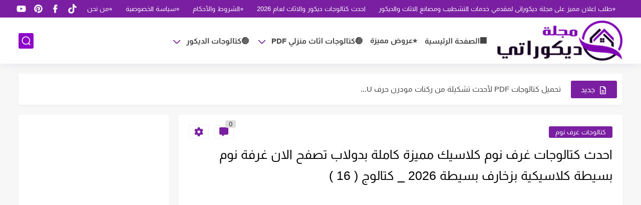

--- FILE ---
content_type: text/html; charset=UTF-8
request_url: https://www.dikuraty.com/2023/04/blog-post_2.html
body_size: 88361
content:
<!DOCTYPE html>
<html dir='rtl' lang='ar'>
<head>
<script async='async' crossorigin='anonymous' defer='defer' nonce='o3OXJUQP' src='https://connect.facebook.net/ar_AR/sdk.js#xfbml=1&version=v19.0&appId=3539602482922846'></script>
<script async='async' crossorigin='anonymous' src='https://pagead2.googlesyndication.com/pagead/js/adsbygoogle.js?client=ca-pub-6799569559129995'></script>
<!-- Google tag (gtag.js) -->
<script async='async' src='https://www.googletagmanager.com/gtag/js?id=G-STJN30TVVC'></script>
<script>
  window.dataLayer = window.dataLayer || [];
  function gtag(){dataLayer.push(arguments);}
  gtag('js', new Date());

  gtag('config', 'G-STJN30TVVC');
</script>
<!-- Default Meta -->
<link href='/apple-touch-icon.png' rel='apple-touch-icon'/>
<meta content='text/html; charset=UTF-8' http-equiv='Content-Type'/>
<meta content='width=device-width, initial-scale=1' name='viewport'/>
<link href='https://www.dikuraty.com/2023/04/blog-post_2.html' rel='canonical'/>
<meta content='مجلة ديكوراتي. كتالوجات جبس بورد, فيوتك,ركنات ,انتريهات ,غرف نوم ,ستائر ,الوان حوائط' name='description'/>
<link href='https://www.dikuraty.com/favicon.ico' rel='icon' type='image/x-icon'/>
<meta content='IE=edge' http-equiv='X-UA-Compatible'/>
<meta content='blogger' name='generator'/>
<meta content='#7b1fa2' name='theme-color'/>
<meta content='#7b1fa2' name='msapplication-navbutton-color'/>
<meta content='4243122436689277349' name='BlogId'/>
<link href='https://blogger.googleusercontent.com/img/b/R29vZ2xl/AVvXsEhpio2apS8jFELZmcDPYseHM5FQugEgqCpsI-Zeti0zfrMn9UB-B1pVQtN4G-shF2aM-SMgcfvgGlJKYlpFXa-E09tMDHToDAdT427NPuaG_L8Igqz33B_mW_YjNucUg-P8uymdypnQn9kl_WfxQxX4qmx9P8sx1WobfbXAF046aayAGRfjJ7-GtfmBrg/w640-h486/1.jpg' rel='image_src'/>
<!-- DNS Prefetech -->
<link href='https://www.dikuraty.com/2023/04/blog-post_2.html' rel='dns-prefetch'/><link href='https://www.dikuraty.com/2023/04/blog-post_2.html' rel='preconnect'/><link href='https://script.google.com' rel='dns-prefetch'/><link href='https://fonts.gstatic.com' rel='dns-prefetch'/><link href='https://fonts.googleapis.com' rel='dns-prefetch'/><link href='https://1.bp.blogspot.com' rel='dns-prefetch'/><link href='https://2.bp.blogspot.com' rel='dns-prefetch'/><link href='https://3.bp.blogspot.com' rel='dns-prefetch'/><link href='https://4.bp.blogspot.com' rel='dns-prefetch'/><link href='https://blogger.googleusercontent.com' rel='dns-prefetch'/><link href='https://pagead2.googlesyndication.com' rel='dns-prefetch'/><link href='https://pagead2.googlesyndication.com' rel='preconnect'/><link href='https://www.googletagmanager.com/gtag/js' rel='dns-prefetch'/><link href='https://www.googletagmanager.com/gtag/js' rel='preconnect'/>
<!-- Title -->
<title>احدث كتالوجات غرف نوم  كلاسيك مميزة كاملة بدولاب تصفح الان  غرفة نوم بسيطة كلاسيكية  بزخارف بسيطة 2026 _ كتالوج ( 16 )</title>
<!-- Open Graph -->
<meta content='ar_AR' property='og:locale'/>
<meta content='https://www.dikuraty.com/2023/04/blog-post_2.html' property='og:url'/>
<meta content='احدث كتالوجات غرف نوم  كلاسيك مميزة كاملة بدولاب تصفح الان  غرفة نوم بسيطة كلاسيكية  بزخارف بسيطة 2026 _ كتالوج ( 16 )' property='og:title'/>
<meta content='مجلة ديكوراتي-dikuraty.احدث كتالوجات الاثاث والديكور 2026' property='og:site_name'/>
<meta content='مجلة ديكوراتي. كتالوجات جبس بورد, فيوتك,ركنات ,انتريهات ,غرف نوم ,ستائر ,الوان حوائط' property='og:description'/>
<meta content='احدث كتالوجات غرف نوم  كلاسيك مميزة كاملة بدولاب تصفح الان  غرفة نوم بسيطة كلاسيكية  بزخارف بسيطة 2026 _ كتالوج ( 16 )' property='og:image:alt'/>
<meta content='article' property='og:type'/>
<meta content='https://blogger.googleusercontent.com/img/b/R29vZ2xl/AVvXsEhpio2apS8jFELZmcDPYseHM5FQugEgqCpsI-Zeti0zfrMn9UB-B1pVQtN4G-shF2aM-SMgcfvgGlJKYlpFXa-E09tMDHToDAdT427NPuaG_L8Igqz33B_mW_YjNucUg-P8uymdypnQn9kl_WfxQxX4qmx9P8sx1WobfbXAF046aayAGRfjJ7-GtfmBrg/w1200-h630-p-k-no-nu/1.jpg' property='og:image'/>
<!-- Twitter Card -->
<meta content='summary_large_image' name='twitter:card'/>
<meta content='https://www.dikuraty.com/' name='twitter:domain'/>
<meta content='مجلة ديكوراتي. كتالوجات جبس بورد, فيوتك,ركنات ,انتريهات ,غرف نوم ,ستائر ,الوان حوائط' name='twitter:description'/>
<meta content='احدث كتالوجات غرف نوم  كلاسيك مميزة كاملة بدولاب تصفح الان  غرفة نوم بسيطة كلاسيكية  بزخارف بسيطة 2026 _ كتالوج ( 16 )' name='twitter:title'/>
<meta content='https://blogger.googleusercontent.com/img/b/R29vZ2xl/AVvXsEhpio2apS8jFELZmcDPYseHM5FQugEgqCpsI-Zeti0zfrMn9UB-B1pVQtN4G-shF2aM-SMgcfvgGlJKYlpFXa-E09tMDHToDAdT427NPuaG_L8Igqz33B_mW_YjNucUg-P8uymdypnQn9kl_WfxQxX4qmx9P8sx1WobfbXAF046aayAGRfjJ7-GtfmBrg/w1200-h630-p-k-no-nu/1.jpg' name='twitter:image'/>
<!-- Feed Links -->
<link rel="alternate" type="application/atom+xml" title="مجلة ديكوراتي-dikuraty.احدث كتالوجات الاثاث والديكور 2026 - Atom" href="https://www.dikuraty.com/feeds/posts/default" />
<link rel="alternate" type="application/rss+xml" title="مجلة ديكوراتي-dikuraty.احدث كتالوجات الاثاث والديكور 2026 - RSS" href="https://www.dikuraty.com/feeds/posts/default?alt=rss" />
<link rel="service.post" type="application/atom+xml" title="مجلة ديكوراتي-dikuraty.احدث كتالوجات الاثاث والديكور 2026 - Atom" href="https://www.blogger.com/feeds/4243122436689277349/posts/default" />

<link rel="alternate" type="application/atom+xml" title="مجلة ديكوراتي-dikuraty.احدث كتالوجات الاثاث والديكور 2026 - Atom" href="https://www.dikuraty.com/feeds/578250447808976731/comments/default" />
<!-- Required -->
<meta content='https://www.facebook.com/dikuratycom/https://www.facebook.com/dikuratycom/' property='fb:pages'/>
<meta content='https://www.facebook.com/dikuratycom/' property='fb:admins'/>
<meta content='3539602482922846' property='fb:app_id'/>
<meta content='' id='disqus-id'/>
<meta content='' name='twitter:site'/>
<meta content='' name='twitter:creator'/>
<meta content='' property='article:publisher'/>
<meta content='' property='article:author'/>
<!-- Template Skin -->
<style id='page-skin-1' type='text/css'><!--
/* === Seoplus Template ====
-> Homepage: https://www.seoplus-template.com
-> Version : 8.0
-> Updated : 1 november, 2022
*//*=================
>Normalize
===================*/
/* HeadLine SidePar Icon */
.clear{clear:both}
/* Css Icon */
.icon-spinner{background: url("data:image/svg+xml,%3Csvg xmlns='http://www.w3.org/2000/svg' viewBox='0 0 50 50' x='0px' y='0px'%3E%3Cpath d='M25.251,6.461c-10.318,0-18.683,8.365-18.683,18.683h4.068c0-8.071,6.543-14.615,14.615-14.615V6.461z' style='fill:%23989b9f;stroke:%23989b9f'%3E%3CanimateTransform attributeName='transform' attributeType='xml' dur='0.6s' from='0 25 25' repeatCount='indefinite' to='360 25 25' type='rotate'%3E%3C/animateTransform%3E%3C/path%3E%3C/svg%3E") center no-repeat}
.OpenSitting.inside:after,.search-submit2:after{content:'\2715';line-height:18px;font-size:14px;font-weight:bold;font-family:inherit}
/* Normalize */
:root{--HLinkfont:normal bold 15px sans-serif;--OldMin:#7b1fa2;--startSide: right;--endSide: left;--maxWidth:1206px;--BodyBG:#f7f7f7 none repeat scroll top right;--minColorIc:#7b1fa2;--minColor:#7b1fa2;--minColorTran:#7b1fa2cf;--secColor:#eeeeee;--thrColor:#fff;--whiteColor:#ffffff;--hoverColor:#7b1fa2;--MinBgColor:#fff;--txtColor:#4b3159;--TitColor:#444;--SanColor:#666;--Borderes:#f7f7f7;--Borderes2:#f7f7f7;--Borderes3:#eee;--PostTxtColor:#000000;--PostTitleColor:#000000;--PostLinkColor:#8818a5;--Hbg:#ffffff;--HColor:#3f3f3f;--HbgIcon:#8e03c9;--HCoIcon:#ffffff;--HtitleColor:#7b1fa2;--Cpc:#000000;--Cic:#7b1fa2;--Hok:#7b1fa2;--Sco:#7b1fa2;--Gap:2px;--ImgRadius:1px;}
:root body.dark-mode{--BodyBG:#202442;--minColor:#242950;--minColorIc:#fff;--secColor:#242950;--thrColor:#1b2044;--whiteColor:#ffffff;--hoverColor:#3a7bd5;--MinBgColor:#2d325a;--txtColor:#ffffff;--TitColor:#ffffff;--SanColor:#eee;--Borderes:#262b52;--Borderes2:#3e4477;--Borderes3:#2d325a;--PostTxtColor:#eee;--PostTitleColor:#ffffff;--PostLinkColor:#3a7bd5;--Hbg:#2d325a;--HColor:#ffffff;--HtitleColor:#ffffff;--HbgIcon:#242950;--HCoIcon:#fff;--Cpc:#eee;--Cic:#fff;--Hok:#3a7bd5;--Sco:#3a7bd5;}
ul{margin:0;padding:0}*{text-decoration:none;margin:0;padding:0;outline:0;-webkit-box-sizing:border-box;-moz-box-sizing:border-box;box-sizing:border-box}html,body,div,span,applet,object,iframe,h1,h2,h3,h4,h5,h6,p,blockquote,pre,abbr,acronym,address,big,cite,code,del,dfn,em,ins,kbd,q,s,samp,small,strike,strong,sub,sup,tt,var,dl,dt,dd,ol,ul,li,fieldset,form,label,legend,table,caption,tbody,tfoot,thead,tr,th,td{border:0;font-family:inherit;font-size:100%;font-style:inherit;color:inherit;font-weight:inherit;margin:0;outline:0;padding:0;vertical-align:baseline}img{max-height:100%;max-width:100%;position:relative}
body,input{font:400 15px sans-serif;font-optical-sizing:auto;font-style:normal;font-stretch:normal;line-height:initial}
body{background:var(--BodyBG)}
.widget{overflow:hidden}
.EndSides{overflow:hidden;clear:both;display:block}
.site .widget{display:block;clear:both;overflow:hidden;margin:0 0 20px;padding:20px;background:var(--MinBgColor);box-shadow:0 2px 6px 0 rgb(9 32 76 / 4%);border-radius:3px}
.bocker{flex-wrap: wrap;position:relative;display:flex;align-items:flex-start;justify-content:space-between;overflow: hidden;transition: none !important;}
.r-r{position:relative;width:calc(100% - 300px - 20px);overflow: hidden;transition: none !important;}
#sidepar-wid{width:300px;margin-right:20px;overflow: hidden;transition: none !important;}
.Treelists{display:grid;grid-template-columns:repeat(3,1fr);gap:15px;row-gap:0}
.towcol{display:grid;grid-template-columns:repeat(2,1fr);gap:15px;row-gap:0}
.no-items{display:none!important}
.container{width:100%;max-width:1206px;margin:0 auto;display:block}
/* HeadLine */
.scrolhide { overflow: hidden; }
.headline,.Followers .title{position:relative;font-size:18px;padding:0 0 10px;border-bottom:2px solid var(--Borderes);display:flex;margin-bottom:15px;align-items:center;justify-content:space-between;color:var(--txtColor)}
.headline:before,.Followers .title:before{content:"";width:0;height:0;position:absolute;bottom:-6px;border-top:6px solid var(--minColorTran);right:0;left:auto;border-left:5px solid transparent;border-right:0;border-top-color:var(--minColorTran)}
.headline .title:after,.Followers .title:after{content:"";background:var(--minColorTran);width:103%;height:2px;position:absolute;bottom:-12px;background-color:var(--minColorTran);right:0;left:auto;z-index:1}
.headline .title{position:relative;float:right;color:var(--txtColor);line-height:33px}
.blocker{display:block;overflow:hidden;margin-top:15px}
a.Lapel-Link{text-align:center;transition:all 0.2s linear;float:left;color:var(--whiteColor);background:var(--minColor);position:relative;font-size:13px;padding:0 15px;border-radius:2px;height:28px;line-height:28px}
/* Stats Widget */
.Stats img{width:auto;height:auto;display:inline-block;vertical-align:-4px;-webkit-border-radius:0;-moz-border-radius:0;border-radius:0;margin-left:5px}.Stats .widget-content *{vertical-align:middle}.Stats .widget-content{color:var(--TitColor);text-align:center;font-size:24px;font-family:sans-serif!important}.Stats .digit strong{background:#eee;margin:0 3px;border-radius:3px;padding:0 8px}
/* social Icon's */
aside .social-static.social li a svg{fill:#fff;width:23px;height:23px}.social-static.social li a svg{fill:#fff;width:19px;height:19px}.shmal .social-static.social li{float:right;vertical-align:middle;margin-right:5px;list-style:none}aside .social-static.social li{float:right;vertical-align:middle;list-style:none;width:calc((100% - 15px) / 4);margin-left:5px;margin-bottom:5px;padding-bottom:0;border:0}aside .social-static.social li a{background: #aaa;border-radius:5px;justify-content:center;height:50px;display:flex;align-items:center}aside .social-static.social li:nth-of-type(4n+4){margin-left:0}.social-static.social{display:block;overflow:hidden;vertical-align:middle}.shmal .social-static.social li{float:right;vertical-align:middle;margin-right:5px;list-style:none;padding-bottom:0;margin-bottom:0;border:0}.shmal .social-static.social li a{display:flex;align-items:center;justify-content:center;width:27px;height:27px;border-radius:3px;background:#888}.shmal .social-static.social li:first-of-type{margin-right:0}
/* social Icon Color's */
.social a[title="sitemap"] {background: var(--minColor) !important;}.social a[title="email"]{background-color:#ea4335!important}.social a[title="line"]{background-color:#06c152!important}.social a[title="facebook"]{background-color:#1778F2!important}.social a[title="twitter"]{background-color:#1da1f2!important}.social a[title="rss"]{background-color:#f26522!important}.social a[title="dribbble"]{background-color:#ea4c89!important}.social a[title="google-plus"]{background-color:#dd4b39!important}.social a[title="pinterest"]{background-color:#cc2127!important}.social a[title="linkedin"]{background-color:#0976b4!important}.social a[title="wordpress"]{background-color:#00769d!important}.social a[title="github"]{background-color:#000000!important}.social a[title="youtube"]{background-color:#e52d27!important}.social a[title="quora"]{background-color:#a82400!important}.social a[title="spotify"]{background-color:#1ed760!important}.social a[title="snapchat"]{background-color:#f5d602!important}.social a[title="flickr"]{background-color:#FF0084!important}.social a[title="instagram"]{background-color:#7c38af;background:radial-gradient(circle at 0 130%,#fdf497 0%,#fdf497 5%,#fd5949 45%,#d6249f 60%,#285AEB 90%)!important}.social a[title="behance"]{background-color:#009fff!important}.social a[title="whatsapp"]{background-color:#128C7E!important}.social a[title="soundcloud"]{background-color:#FF5419!important}.social a[title="tumblr"]{background-color:#3e5a70!important}.social a[title="khamsat"]{background-color:#f9b01c!important}.social a[title="tradent"]{background-color:#59c5c4!important}.social a[title="blogger"]{background-color:#fc9644!important}.social a[title="telegram"]{background-color:#32AEE1!important}.social a[title="google-play"]{background-color:#3d9dab!important}.social a[title="mostaql"]{background-color:#2caae2!important}.social a[title="messenger"]{background-color:#0084ff!important}.social a[title="paypal"]{background-color:#193685!important}.social a[title="reddit"]{background-color:#ff4500!important}.social a[title="vk"]{background-color:#45668e!important}.social a[title="website"]{background-color:#444444!important}a[title="website:before"]{content:"\f0ac"!important}
/* Style Headr */
li.item:hover > ul{opacity:1;visibility:visible;transform:translateY(0)}
li.item > ul,li.sitem > ul{height:auto!important;display:block!important;position:absolute;right:0;width:200px;background:var(--Hbg);top:60px;box-shadow:0 0 5px 1px rgb(0 0 0 / 8%);z-index:9;opacity:0;visibility:hidden;transition:all .2s linear;transform:translateY(20px);border-radius:3px;border-top:2px solid var(--OldMin)}
li.item > ul:before{content:"";width:25px;height:25px;position:absolute;background:var(--Hbg);top:-10px;right:8%;border-radius:8px;transform:rotate(45deg);box-shadow:0 0 5px 1px rgb(0 0 0 / 8%);z-index:-1;border:2px solid var(--OldMin)}
li.item > ul li.sitem{display:block!important;padding:0!important;margin:0!important;background:var(--Hbg);border-radius:3px}
li.item > ul li.sitem a{color:var(--HColor);padding:14px;margin:0!important;display:block;position:relative;background:var(--Hbg);border-radius:3px;overflow:hidden}
li.sitem > ul{transform:translateX(-30px);right:100%;top:0;border-right:2px solid var(--OldMin);border-top:0}
li.sitem > ul:before{content:"";width:26px;height:26px;position:absolute;background:var(--Hbg);top:10px;right:-10px;z-index:-1;transform:rotate(45deg);border:1px solid var(--Borderes);box-shadow:0 0 5px 1px rgb(0 0 0 / 8%);border:2px solid var(--OldMin);border-radius:8px}
li.sitem:hover > ul{transform:translateX(0);opacity:1;visibility:visible}
li.sitem:last-of-type > a{border-bottom:0!important}
li.ssitem:last-of-type > a{border-bottom:0!important}
li.ssitem{border-radius: 8px;background: var(--MinBgColor);padding:0!important;float:none;margin:0!important;width:100%}
.targetitem li a:hover:before{color:var(--hoverColor)!important}
nav.nav-par ul li a:hover{color:var(--hoverColor)}
div#menu i.fa{display:inline-block;vertical-align:middle;margin-left:5px}
.icon.arrow-down{z-index: 9;transition:all .3s linear;display:block;position:absolute;top:19px;left:5px;right:auto}
.item.targetitem:hover .icon{top:23px}
.item.targetitem:hover .icon:after{transform:rotate(-45deg)}
.item.targetitem .icon:after{user-select:none;content:"";display:inline-block;width:8px;height:8px;background:transparent;border:2px solid var(--Cic);border-bottom-color:transparent;border-left-color:transparent;transform:rotate(135deg);border-radius:3px;transition:all 0.3s}
.item.targetitem .targetitem span.icon{left:13px!important;top:14px!important;right:auto!important}
.item.targetitem .targetitem:hover span.icon{left:20px!important}
.item.targetitem{padding-left:30px!important}
.sitem:hover  > a,.ssitem:hover > a{background:rgb(0 0 0 / 5%) !important}
.sitem.targetitem .icon:after{transform:rotate(225deg)!important;width:6px;height:6px}
/* headr sidenav  */
.pos-t-t,.Sittings{display:none;position:fixed;top:0;left:0;right:0;bottom:0;background-color:rgba(0,0,0,.2);backdrop-filter:saturate(100%) blur(2px);z-index:999}
#NavM:checked ~ .contenarpage .pos-t-t{display:block}
.sidenav{transition:all .3s linear;height:100vh;width:300px;position:fixed;top:0;bottom:0;right:-400px;background-color:var(--MinBgColor);z-index:9999;max-width:100%;box-shadow:-4px 0 10px 0 rgb(0 0 0 / 8%)}
#NavM:checked ~ .contenarpage .sidenav{right:0}
.sidehead{position:absolute;width:45px;height:45px;left:-40px;top:20px;overflow:hidden;display:flex;align-items:center;background:var(--MinBgColor);border-radius:50% 0 50% 50%;justify-content:center;box-shadow:-2px 3px 0 0 rgb(0 0 0 / 8%);border-right:0}
.closemenu{display:flex;height:100%;color:var(--TitColor);font-size:16px;align-items:center;cursor:pointer;padding:0 19px}
.closemenu:after{content:'\2715';line-height:18px;font-size:14px;font-weight:bold}
.flexmenu{position:relative;width:100%;height:100%;display:flex;justify-content:flex-start;overflow:hidden;flex-direction:column;overflow-y:scroll;margin:0;padding-bottom:200px}
.flexmenu .MegaItem .mega-wraper{display:none!important}
.SiteInfo{padding:20px 20px  5px;border-bottom:1px solid var(--Borderes)}
.SiteInfo .navlogo img{max-width:100%;max-height:100%;display:inline-block}
.SiteInfo .navlogo{text-align: center;display:block;margin:0 auto 15px}
.SiteInfo .navtitle{display:block;padding:10px 0;font-size:21px;background:var(--Borderes);margin-bottom:15px;color:var(--txtColor);text-align:center;border-radius:5px}
.navdis{display:block;max-height:8em;overflow:hidden;margin-bottom:15px;color:var(--txtColor);opacity:.9;font-family:sans-serif!important;text-align:center}
.mainmenu{position:relative;width:100%;padding:16px}
.mainmenu ul li{position:relative;display:block;overflow:hidden;width:100%;margin:0!important}
.mainmenu ul li a{border-bottom:0!important;font-size:15px;color:var(--TitColor);padding:15px 0;display:block;border-bottom:1px solid rgb(0 0 0 / 8%)!important}
.mainmenu .item.targetitem{padding-left:0!important}
.mainmenu .targetitem ul a:before{content:'.';font-size:30px;line-height:0;display:inline-block;vertical-align:middle;margin-left:5px;top:-6px;position:relative}
.bottommeny{display:block;padding:20px;border-top:1px solid var(--Borderes)}
.bottommeny{padding-bottom:100px}
.bottpage ul li:after{content:'';font-size:27px;line-height:0;display:inline-block;vertical-align:middle;margin:0 8px;width:10px;height:1px;background:#666}
.bottpage ul{list-style:none;margin-bottom:5px}
.bottpage ul li{display:inline-block;margin-bottom:5px}
.bottpage ul li a{font-size:15px;color:var(--TitColor);font-family:sans-serif;opacity:0.8}
.bottpage ul li a:hover{opacity:1;text-decoration:underline}
.bottsocial .social-static li{display:inline-block;margin-left:10px}
.bottsocial .social-static li a{background:transparent!important}
.bottsocial .social-static li a svg{fill:var(--TitColor);opacity:0.8}
.bottsocial .social-static li a:hover svg{opacity:1}
.mainmenu .item.targetitem .icon{transform:none!important;border-radius:3px;left:0!important;top:14px!important;background:var(--secColor);color:#202124;width:30px;height:25px;line-height:25px;padding-top:4px;display:flex;align-items:baseline;justify-content:center}
.mainmenu .item.targetitem .icon:after{transform:rotate(135deg)!important}
.mainmenu ul li a i{font-size:14px;color:var(--TitColor);margin-left:5px}
.sidenav .targetitem ul.open{display:block!important}
.sidenav .targetitem ul{box-shadow: none !important;position:relative!important;opacity:1!important;visibility:visible!important;transform:unset!important;display:none!important;width:auto!important;top:0!important;right:0!important;margin-top:10px;border:0!important;border-top:1px solid var(--Borderes)!important;border-bottom:1px solid var(--Borderes)!important}
.sidenav .targetitem ul:before{border:1px solid var(--Borderes);right:5%;box-shadow:none!important}
.sidenav .sitem.targetitem .icon{left:5px!important;transform:rotate(180deg)!important}
.sidenav .sitem.targetitem span.icon{transform:rotate(0deg)!important}
.sidenav .targetitem.sitem ul.open{padding-right:10px;margin:3px 0;position:relative!important}
.sidenav .targetitem.sitem ul.open:before{top:-8px!important}
.mainmenu .item.targetitem span.icon,.mainmenu .item.targetitem .targetitem:hover span.icon{left:10px!important}
.mainmenu .item.targetitem.open > span.icon,.sidenav .sitem.targetitem.open > span.icon{background: var(--Sco);--Cic: #fff;}
.bottpage ul li:last-child:after{display:none}
.mainmenu .sitem:hover > a,.mainmenu .ssitem:hover > a{background:transparent!important}
/* Aside */
.FeaturedPost .item-thumbnail.thumb{margin-left: 0;float: none;width:100%;padding-top: 56.25%;margin-bottom:5px}
.FeaturedPost .post-title .title{overflow:hidden;display:block;font-size:19px;color:var(--TitColor);max-height:4.9em;line-height:1.6em;background-size:0!important}
.FeaturedPost .snippet-item{color:var(--SanColor);font-size:13px;font-family:sans-serif!important;line-height:18px;margin-top:5px;overflow:hidden}.Profile .profile-img{display:block;margin:0 auto 20px;border-radius:50%}.Profile .profile-link.g-profile{color:var(--txtColor);background:var(--secColor);display:block;text-align:center;padding:10px;margin-bottom:15px;border-radius:3px;font-family:'Tajawal',sans-serif!important;font-size:inherit!important;opacity:1}.Profile .profile-data.location{display:none}.Profile .profile-textblock{color:var(--SanColor);font-size:15px;font-family:sans-serif!important;margin-bottom:15px;text-align:center;display:block}.Profile .profile-link{color:#ffffff;background:#3560ab;display:block;text-align:center;padding:10px;border-radius:3px;font-family:sans-serif!important;font-size:13px;opacity:0.7}.Profile .profile-link:hover{opacity:1}.BlogSearch input{background:transparent;font-family:sans-serif!important;color:var(--txtColor);display:inline-block;font-size:13px;padding:10px;border-radius:3px;width:55px;border:1px solid var(--Borderes)}.BlogSearch input[type="submit"]{transition:all 0.3s;background:var(--secColor);border:0;cursor:pointer}.search-input input:hover,.search-input input:focus{border-color:#4b9ce7}.search-input{display:inline-block;width:calc((100% - 60px) / 1)}.search-input input{display:block;width:100%}aside .LinkList ul li,footer .LinkList ul li,aside .PageList ul li,footer .PageList ul li{padding-bottom:8px;margin-bottom:8px;border-bottom:1px solid var(--Borderes);list-style:none}aside .LinkList ul li a,footer .LinkList ul li a,aside .PageList ul li a,footer .PageList ul li a{font-family:sans-serif!important;color:var(--TitColor);display:block}.list-label-widget-content ul li{display:block;padding-bottom:8px;margin-bottom:8px;border-bottom:1px solid var(--Borderes)}.list-label-widget-content ul li a{font-family:sans-serif!important;color:var(--TitColor);display:block}aside .LinkList ul li a:before, footer .LinkList ul li a:before, aside .PageList ul li a:before, footer .PageList ul li a:before, .list-label-widget-content ul li a:before{vertical-align:baseline;display:inline-block;width:4px;height:4px;content:"";margin-left:10px;background:transparent;border:1.7px solid var(--txtColor);border-bottom-color:transparent;border-left-color:transparent;transform:rotate(225deg);font-family:inherit!important}
.list-label-widget-content .label-count{float:left;background-color:var(--minColor);text-align:center;font-size:13px;padding:0 5px;min-width:24px;height:20px;line-height:20px;color:var(--whiteColor);border-radius:2px;font-family:sans-serif!important}.list-label-widget-content li:hover .label-count{opacity:1}.cloud-label-widget-content{justify-content:center;display:flex;justify-content:flex-start;flex-wrap:wrap}span.label-size{flex-grow:1}.cloud-label-widget-content .label-count{margin-right:10px;background:var(--MinBgColor);font-size:13px;padding:0 5px;min-width:20px;height:18px;line-height:18px;text-align:center;border-radius:3px;color:var(--txtColor)}
.cloud-label-widget-content .label-name{transition:all 0.3s;display:flex;padding:0 13px;justify-content:space-between;align-items:center;background:var(--minColor);font-family:sans-serif!important;margin:0 0 6px 5px;color:var(--whiteColor);font-size:15px;border-radius:3px;height:35px;line-height:35px}
input.follow-by-email-address{display:block;width:100%;height:40px;margin:15px 0;border-radius:3px;border:1px solid #efefef;text-align:center}input.follow-by-email-submit{background:#eee;border:1px solid #ccc;padding:10px;border-radius:3px;width:100%;text-align:center;color:#6b6b6b;font-size:12px;cursor:pointer}input.follow-by-email-address::placeholder{font-weight:normal;font-size:14px}div#ArchiveList ul.hierarchy{padding-right:30px}div#ArchiveList ul.hierarchy ul.hierarchy{padding-right:15px}div#ArchiveList ul.hierarchy ul.hierarchy ul.hierarchy  li:not(:last-of-type){margin-bottom:5px;padding-bottom:5px}div#ArchiveList ul.hierarchy li a,div#ArchiveList ul.flat li a{color:#121212}div#ArchiveList ul.hierarchy ul.hierarchy ul.hierarchy li:first-of-type{margin-top:5px;padding-top:5px}div#ArchiveList ul.hierarchy li{font-size:11px}div#ArchiveList ul.hierarchy li a:hover,div#ArchiveList ul.flat li a:hover{color:#eeeeee}div#ArchiveList .hierarchy-title{font-size:13px;margin-bottom:5px;padding-bottom:5px;border-bottom:1px solid #f7f7f7}div#ArchiveList .hierarchy-title span.post-count,div#ArchiveList ul.flat li span.post-count{float:left;width:25px;padding:0 0;text-align:center;background:#eee;border-radius:3px;border:1px solid #ccc;font-size:12px;font-weight:normal}div#ArchiveList ul.flat{padding-right:30px}div#ArchiveList ul.flat li:not(:last-of-type){margin-bottom:5px;padding-bottom:5px}div#ArchiveList ul.flat li{font-size:13px}.ContactForm textarea[name="email-message"],.ContactForm input[type="text"]{margin:0 auto 10px;border:1px solid var(--Borderes);width:100%;border-radius:3px;padding:10px 15px;background:transparent;font-family:sans-serif!important}.ContactForm textarea[name="email-message"]:hover,.ContactForm input[type="text"]:hover,.ContactForm textarea[name="email-message"]:focus,.ContactForm input[type="text"]:focus{border:1px solid #4b9ce7}textarea[name="email-message"]{min-height:130px;resize:vertical}.ContactForm input[type="button"]{transition:all 0.3s;display:inline-block!important;position:relative;font-size:14px;background:var(--secColor);color:var(--txtColor);padding:7px 20px;border-radius:3px;font-family:sans-serif!important;border:none;float:left;cursor:pointer}p#ContactForm1_contact-form-error-message{font-family:sans-serif!important}p#ContactForm1_contact-form-success-message{font-family:sans-serif!important;color:#30bb81}
/* nextprev  */
.page-navigation{display:flex!important;align-items:center;justify-content:space-between}div#siki_next a,div#siki_prev a{width:42px;height:42px;display:flex;align-items:center;justify-content:center;background:var(--minColor);color:var(--whiteColor);font-size:25px;border-radius:3px}.sikinot{opacity:0.7}.sikinot a{pointer-events:none}div#siki-page-number{font-size:16px;font-family:sans-serif;color:var(--txtColor)}
/* InPost And Page*/
.post-body{font:400 16px sans-serif;line-height:2em;overflow:hidden;color:var(--PostTxtColor)}.post-body a{color:var(--PostLinkColor)}.post div#Blog1,.post .post-outer,.post .post-body{overflow:initial!important}.post div#Blog1,.page div#Blog1{display:block;background:transparent;border-radius:0;padding:0;border:0;margin:0;box-shadow:none;margin-bottom:15px}.bobxed,.commentsection,.pSh,.post-tags,.shareButton,.RelatedPosts,.author-posts,.post-body,.page-navigation{display:block;background:var(--MinBgColor)!important;clear:both;padding:20px!important;overflow:hidden;border-bottom:1px solid var(--Borderes)}
.post .post-body p{margin:1.5em 0}
.post-body h1:not(.rnav-title),.post-body h2:not(.rnav-title),.post-body h3:not(.rnav-title),.post-body h4:not(.rnav-title){margin:1em 0;line-height:1.5em}
.post-body h1{font-size:1.9rem}
.post-body h2{font-size:1.7rem}
.post-body h3:not(.rnav-title){font-size:1.5rem}
.post-body h4{font-size:1.4rem}
.post-body sup {vertical-align: super;font-size: smaller !important;}
.post-body sub {vertical-align: sub;font-size: smaller;}
.post-meta{display:flex;align-items:center;justify-content:space-between;margin-top:15px}.au-ti{height: 36px;display:flex;align-items:center;justify-content:flex-start;font-size:13px}
.metapost{display:inline-flex;flex-wrap:wrap;align-items:center;justify-content:center;line-height:20px}
.Times{display:inline-block;white-space:nowrap;text-overflow:ellipsis;overflow:hidden;max-width:100%}
.Times > div{display:inline}
.authorname{margin-left:8px}
.authorPhoto{width:36px;height:36px;object-fit:cover;border-radius:8px;margin-left:5px}
.article-timeago,.readTime{opacity:.7}
.readTime:before{content:'';margin:0 5px;width:13px;height:1px;background:var(--txtColor);display:inline-block;vertical-align:middle}
.article-author,.article-timeago,.readTime{display:flex;align-items:center;justify-content:center;color:var(--txtColor)}
.topcs7v{margin-bottom:15px;position:relative;width:100%;display:flex;flex-direction:column;overflow:hidden;border-top:1px solid var(--Borderes)}
.toctitle{border-bottom:1px solid var(--Borderes);cursor:pointer;position:relative;height:55px;font-size:16px;color:var(--txtColor);display:flex;align-items:center;justify-content:flex-start;padding:0 15px;margin:0;width:100%}
.toctitle:before{content:'\002B';margin-left:10px;font-size:21px}
.toctitle:after{content:"عرض الكل";float:left;font-family:sans-serif;margin-right:10px;font-size:13px;position:absolute;left:15px;text-align:center;line-height:26px;border-radius:3px;opacity:0.9}
#tocList{padding:0 20px 15px;display:none;border-bottom:1px solid var(--Borderes)}
#tocList li{list-style:decimal inside;font-size:14px;line-height:1.7;margin-bottom:0;padding-bottom:0;color:var(--txtColor);opacity:.8}
#tocList li a{color:var(--txtColor)}
#tocList li:hover{opacity:1;text-decoration:underline}
.closed .toctitle:before{content:'\2212'}
.closed #tocList{display:block}
.toctitle:hover,.closed .toctitle{background:var(--Borderes)}
.closed .toctitle:after{content:'أخفاء الكل'}
.tr-caption{font-family:sans-serif!important;opacity:.8;font-size:14px;line-height:1.5em}
.post-body img{border-radius:3px;width:auto;height:auto;display:inline}
.separator,.separator a,a[imageanchor="1"],a[style*='1em']{text-align:center;margin:0!important}
.post-body strike{text-decoration:line-through}
.post-body u{text-decoration:underline}
.post-body ul,.post-body ol{padding:0 15px 0 0;margin:10px 0}
.post-body li{margin:5px 0;padding:0}
.post-body ul li{list-style:disc inside}
.post-body ol li{list-style:decimal inside}
.post-body ul ul li{list-style:circle inside}
.post-body blockquote{overflow:hidden;position:relative;background-color:rgba(155,155,155,0.05);color:var(--PostTxtColor);padding:15px 25px;margin:0;font-size:15px;border-right:3px solid rgba(155,155,155,0.2)}
.post-body blockquote *{display:initial!important}
div#AddOns{display:none;opacity:0;visibility:hidden}
.post-amp .topic-title{overflow:hidden;font:400 25px sans-serif;line-height:1.7em;color:var(--PostTitleColor)}
.hideensa{overflow:hidden;display:block;clear:both}
.foqTitle{display:flex;align-items:center;justify-content:space-between;margin-bottom:10px}
.FTBU{display:flex}
.postTopTag{color:var(--whiteColor);background:var(--minColor);font-size:13px;padding:4px 13px;border-radius:3px}
.postTopTag:hover{background:var(--minColor)}
.OpenSitting,.gocomments{cursor:pointer;margin-right:10px;width:40px;height:28px;display:flex;align-items:center;justify-content:center;position:relative;border-radius:3px;border:1px solid rgb(0 0 0 / 5%)}
.gocomments{margin:0}
.OpenSitting:hover,.gocomments:hover{background:rgb(0 0 0 / 6%)}
.gocomments svg,.OpenSitting svg{width:18px;height:18px;fill:var(--minColorIc)}
.numcomment{position:absolute;top:-10px;right:-5px;background:#ddd;padding:0 7px;color:#333;font-size:13px;border-radius:3px}
.post-tags{flex-wrap:wrap;padding-bottom:15px!important;display:flex;align-items:center;justify-content:flex-start}
.post-tags a{background:rgba(0,0,0,5%);color:var(--txtColor)}
.post-tags .tagstitle{background:var(--minColor);color:var(--whiteColor);margin-left:10px}
.post-tags span,.post-tags a{margin-bottom:5px;flex-shrink:0;transition:all 0.3s;border-radius:2px;padding:0 10px;line-height:26px;margin-left:7px;position:relative;font-size:13px}
.tagstitle:before{content:'';position:absolute;top:10px;left:-3px;width:6px;height:6px;background-color:var(--minColor);transform:rotate(45deg)}
/* SeoPlusAds  */
div#Topa3lan-sc .HTML,div#Topa3lan-sc2 .HTML{box-shadow:none;background:transparent!important;padding:0!important;border:0;margin:0}div#PostA3lan .widget,div#PostA3lan2 .widget{background:transparent!important;border:0!important;padding:0 20px!important;margin:0!important;box-shadow:none!important}
#Blog1 .clearhtml > .HTML{background:var(--MinBgColor)!important;margin:0;padding:20px 0!important;border-bottom:1px solid var(--Borderes)}
.SeoPlusAds,#Blog1 .HTML{font-family:sans-serif;background:transparent!important;margin:15px 0;text-align:center;font-size:13px;display:block;clear:both;border:none;overflow:unset!important;box-shadow:none;padding:0!important;border-radius:0}div#HTML100 .SeoPlusAds{margin-top:0}div#top-a3lan .HTML{margin-top:0}div#bot-a3lan .HTML{margin-bottom:0}.pnavigation .HTML{margin-bottom:15px!important}div#bot-a3lan,div#top-a3lan,div#ret-a3lan{overflow:initial}div#ret-a3lan .HTML{background:var(--MinBgColor)!important;padding:15px 0!important;margin:0!important;border-bottom:1px solid var(--Borderes)}
/* comments */
.bloggerComment{background:#fc9644}
.comments-tabs .active,.comments-tabs span:hover{opacity:1}
.noimg{background:transparent url(https://blogger.googleusercontent.com/img/b/R29vZ2xl/AVvXsEg1y24ghqxWvKku9JOWIEJK0FCZaU1txjqZvC8KTkFbNkl6AZYDT0MMUgbI3DXaqSJY3Px4j5oTBIkVdxfmeviOKQRuWFX4ds1TkjU0edcxVk81clXW4iX60Zq5aHpxx_6O5y7er7-dHtE/s83/log.jpg) no-repeat center;display:block;width:38px;height:38px;background-size:38px}
.avatar-image{width:38px;height:38px;position:absolute;top:0;right:0;border-radius:8px;overflow:hidden}
.CommentCounter{position:relative}
.cmt-user{font-family:sans-serif!important;font-size:14px;color:var(--txtColor)}
.comment-block{padding-right:45px}
.comment{position:relative;padding:0;margin:15px 0 0;padding-top:15px;list-style:none;border-radius:0;border-top:1px solid rgb(0 0 0 / 2%)}
.comment-replies{padding-right:45px}
.comment .comment-replies .comment:not(:first-child){border-top:0}
.comments .comment-content{font-size:14px;color:var(--Cpc);line-height:1.6em;margin:6px 0 10px;padding:10px;background:rgb(0 0 0 / 5%);border-radius:12px 2px 12px 12px;display:inline-block;white-space:pre-wrap}
.comments .comment-actions{display:flex;margin:0;align-items:center}
.comment-actions .comment-reply,.comment-actions a{margin-left:10px;font-size:13px;color:var(--txtColor);cursor:pointer;font-family:sans-serif!important;line-height:1em}
.comment-actions .comment-reply{padding-left:10px;border-left:1px solid rgb(9 32 76 / 2%)}
.comment-actions .comment-reply:hover,.comment-actions a:hover{text-decoration:underline}
.ShowMoreCMT,.PostEdit a{display:inline-block;padding:7px 22px;text-align:center;font-size:15px;background:var(--minColor);margin-top:20px;cursor:pointer;border-radius:3px;color:var(--whiteColor);line-height:1.3em;transition:all .2s linear}
#comments-respond,.comment-replies #comment-editor{padding:15px;border-radius:8px;border:1px solid rgb(9 32 76 / 2%);background:rgb(9 32 76 / 2%);min-height:100px}
.comment-replies #comment-editor{margin-top:10px}
.conart{margin-bottom:10px;display:block;padding-bottom:15px;border-bottom:1px solid rgb(9 32 76 / 5%)}
#comment-post-message{font-size:15px;color:var(--txtColor);display:inline-block;background:rgb(0 0 0 / 5%);padding:4px 10px;border-radius:3px}
#comment-post-message:hover{background:rgb(0 0 0 / 8%)}
.conart p{font-size:15px;font-family:sans-serif!important;color:var(--txtColor);margin-top:5px}
/* author profile  */
.authorImage{float:right;width:60px;height:60px;margin-left:15px}.authorImage .authorImg{overflow:hidden;width:60px;height:60px}.authorInfo{width:calc(100% - 75px);float:right;margin-top:5px}.author-posts{display:flex!important;align-items:flex-start}.author-name{font-size:18px;color:var(--txtColor);margin-bottom:12px}.author-desc{font-family:sans-serif!important;color:var(--SanColor);font-size:14px}
/* PageRedirect  */
div#pageredirect{position:relative}.cLoaderWrap{text-align:center;width:260px;margin:0 auto;position:relative;font-style:normal;display:block}#cLoaderSVG{-webkit-transform:rotate(140deg);transform:rotate(140deg);width:260px;height:260px;display:block}.cPath{stroke-dashoffset:0;stroke-dasharray:500;r:110;cy:130;cx:130;stroke-width:20px;stroke:var(--Borderes2);fill:none}.cLoader{stroke-dashoffset:500;stroke-dasharray:500;-webkit-transition:all 1s linear;transition:all 1s linear;r:110;cy:130;cx:130;fill:none;stroke-width:20px;stroke:var(--minColor)}.hLoader{stroke-dashoffset:500;stroke-dasharray:500;-webkit-transition:all 1s linear;transition:all 1s linear;r:110;cy:130;cx:130;fill:none;stroke-width:22px;stroke:var(--MinBgColor)}.page .cCount{top:105px}.cCount{position:absolute;top:90px;right:calc(50% - 30px);font-size:60px;width:66px;font-family:Arial!important;display:block;margin-bottom:0;color:var(--TitColor);text-align:center}.cButton{text-align:center}
a.cLink{position:absolute;bottom:20px;right:0;user-select:none;left:0;z-index:8;border-style:solid;border-width:5px;border-color:rgba(0,0,0,0.03);display:inline-block;background-color:#f8f8f8;padding:0 15px;width:160px;font-size:14px;margin:0 auto;border-radius:50px;color:#d2d2d2!important;cursor:progress;height:40px}
a.cLink.ready:hover{border-color:var(--minColor);background:var(--minColor);color:#fff!important}
a.cLink.ready{cursor:pointer;color:#3c5b92!important;border-color:var(--minColor);border-style:double;transition:all 0.3s}
a.cLink.err{cursor:no-drop;background-color:#ffcfcf;color:#de6262!important}
div#ReadPage{z-index:99999;position:fixed;display:none;background:rgba(0,0,0,.2);backdrop-filter:saturate(100%) blur(2px);right:0;left:0;top:0;bottom:0;width:100%;height:100%}
.ReadPage-popup{width:calc(100% - 40px);height:auto!important;min-height:calc(100% - 40px);max-height:calc(100% - 40px)!important;display:flex;margin:20px}
.ReadPage-popup-cont{width:100%;position:relative;direction:unset;display:flex;border-radius:8px;margin:0 auto;flex-direction:column;height:auto!important;max-width:900px!important;overflow:hidden;padding-bottom:0!important}
.modal-head{font-size:21px;background:var(--MinBgColor);height:60px;line-height:60px;padding:0 20px;color:var(--txtColor);border-bottom:1px solid var(--Borderes3);display:flex;align-items:center;justify-content:space-between}
.mdltitle{width:90%;display:block;overflow:hidden;text-overflow:ellipsis;white-space:nowrap}
.modal-close{background-color:var(--minColor);width:40px;height:40px;text-align:center;color:#FFF;cursor:pointer;border-radius:3px;display:flex;align-items:center;justify-content:center}
.modal-close:after{content:'\2715';line-height:0;font-size:18px;font-weight:bold;font-family:inherit}
.modal-body.post-body .cCount{top:110px}
.ReadPage-popup .ReadPage-popup-cont .modal-body.post-body{background-color:var(--MinBgColor)!important;overflow:hidden!important;padding:20px!important;box-shadow:none!important;margin:0!important;border:0!important;height:100%!important;overflow-y:scroll!important;display:block}
.PagePrakediv{text-align:center;line-height:1.6em;margin-top:20px}
.PagePrakediv a{color:var(--whiteColor)!important;line-height:1.6em;background:var(--minColor);border-radius:3px;cursor:pointer;display:inline-block;transition:all .2s linear;font-size:14px;padding:8px 25px;position:relative}
.PagePrakediv a:hover,a.Lapel-Link:hover,.moreLink:hover,.loadMore div:hover,.ShowMoreCMT:hover,.PostEdit a:hover{transform:translateY(-2px);background:var(--minColor);box-shadow:0 16px 18px 0 rgb(137 137 137 / 32%)}
.ReadPage-popup-cont .icon-load{position:unset;width:50px;height:50px;display:block}.modal-title .icon-load{width:25px;height:25px}.ay7aga{display:flex;align-items:center;justify-content:center;height:80vh}
/* footer  */
footer{overflow:hidden;display:block;clear:both;background:var(--MinBgColor);border-top:1px solid var(--Borderes3)}.mid-top-footer{overflow:hidden;display:flex;justify-content:space-between}.footer-col{padding:0 10px;width:100%;min-width:25%}.footer-col.no-items{display:none}footer .container{display:block;overflow:hidden}.mid-top-footer .footer-col .widget{margin-top:15px;margin-bottom:30px;vertical-align:top}.mid-top-footer .footer-col .widget:last-of-type{margin-bottom:20px}.bottom-footer .container{padding:0 15px}.bottom-footer{display:block;overflow:hidden;clear:both;padding:10px 0;border-top:1px solid var(--Borderes3);margin-top:0}.yemen{min-height:32px;font-size:13px;float:right;display:flex;align-items:center;color:var(--TitColor)}.yemen a{font-size:14px;color:var(--Hok);letter-spacing:0;vertical-align:middle}.yemen span{font-size:14px;vertical-align:middle;margin-left:3px}.shmal{float:left;font-size:13px;margin-top:5px}svg.svg-inline--fa.fa-exclamation-triangle.fa-w-18{width:200px;margin:0 auto 0;display:block;height:200px;color:var(--minColor)}
/* post-share */
.n-line{width:19px;height:19px;fill:#fff;margin:0 3px}
.shC .n-line{width:22px;height:22px}
.pShc{display:flex;align-items:center;flex-wrap:wrap;position:relative;width:calc(100% + 18px);font-size:13px}
.pShc::before{content:attr(data-text);margin-left:10px;flex-shrink:0;color:var(--txtColor);font-size:14px}
.pShc .c::after{content:attr(aria-label);margin:0 3px}
.pShc >*{cursor:pointer;margin:0 5px;display:flex;align-items:center;color:inherit;padding:8px 12px;border-radius:5px;background:rgba(0,0,0,5%)}
.sharemore:hover{background:rgba(0,0,0,8%)}
.pShc .tw{background:#1DA1F2}
.pShc .c{color:#fffdfc}
.pShc .wa{background:#128C7E}
.pShc .fb{background:#1778F2}
.fixi:checked ~ .fixL{opacity:1;visibility:visible}
.fixL{display:flex;align-items:center;position:fixed;left:0;right:0;bottom:0;z-index:20;transition:all .1s linear;width:100%;height:100%;opacity:0;visibility:hidden}
.sharemore svg{fill:var(--txtColor)}
.fixLi{width:100%;max-width:520px;max-height:calc(100% - 60px);border-radius:5px;transition:inherit;z-index:3;display:flex;overflow:hidden;position:relative;margin:0 auto;box-shadow:0 5px 30px 0 rgb(0 0 0 / 5%)}
.fixLs{padding:60px 20px 20px;overflow-x:hidden;width:100%;background:var(--MinBgColor)}
.shL,.fixH{color:var(--txtColor)}
.fixH{display:flex;background:inherit;position:absolute;top:0;left:0;right:0;padding:0 10px;z-index:2}
.fixT::before{content:attr(data-text);flex-grow:1;padding:16px 10px;font-size:90%;opacity:.7}
.fixH .cl{padding:0 10px;display:flex;align-items:center;justify-content:flex-end;position:relative;flex-shrink:0;min-width:40px;cursor:pointer}
.fCls.sharebg{cursor:pointer}
.fixT .c::before{content:attr(aria-label);font-size:11px;margin:0 8px;opacity:.6}
.fixH .c::after{content:'\2715';line-height:18px;font-size:14px}
.shL{position:relative;width:calc(100% + 20px);left:-10px;right:-10px;display:flex;flex-wrap:wrap;justify-content:center}
.shL >*{margin:0 10px 20px;text-align:center}
.shL a{display:flex;align-items:center;justify-content:center;flex-wrap:wrap;width:60px;height:60px;color:inherit;margin:0 auto 5px;padding:8px;border-radius:5px;background:#5a5a5a}
.shL >*::after{content:attr(data-text);font-size:90%;opacity:.7;display:block}
.fCls{display:block;position:fixed;top:-50%;left:-50%;right:-50%;bottom:-50%;z-index:1;transition:all .1s linear;background:transparent;opacity:0;visibility:hidden}
.fixi:checked ~ .fixL .sharebg, #NavC:checked ~ .searchformbox .searchbg{opacity:1;visibility:visible;background:rgba(0,0,0,.2);-webkit-backdrop-filter:saturate(100%) blur(2px);backdrop-filter:saturate(100%) blur(2px)}
@media screen and (max-width: 640px){
.fixL{align-items:flex-end}
.fixL .fixLi,.fixL .cmBri{border-radius:12px 12px 0 0}
.pShc .c::after{display:none}
}
.post-body iframe{display:block;margin:auto;max-width:100%}
iframe {color-scheme: none;}
.contenarpage{overflow:hidden}
/* new worck */
.loadMore{display:flex;align-items:center;justify-content:center;font-size:90%;color:#fffdfc;margin:20px 0 0;max-width:100%}
.loadMore div{transition:all .2s linear;cursor:pointer;display:flex;align-items:center;user-select:none;padding:0 20px;background:var(--minColor);border-radius:3px;height:35px;line-height:35px}
#loadMoreWait,#loadMoreNomore{background:var(--secColor);color:#989b9f;display:none;user-select:none}
.blog-posts{display:block}
.post .blog-posts{box-shadow:0 2px 6px 0 rgb(9 32 76 / 4%);border-radius:3px}
/* blog-pager2 */
.topic-nav{display:flex;align-items:center;justify-content:center}div#blog-pager{display:flex;align-items:center;justify-content:center;overflow:hidden;clear:both;margin:15px 0 0;padding:15px 0 0;border-top:1px solid var(--Borderes3)}.blog-pager{height:36px;width:40px;display:flex;align-items:center;justify-content:center;overflow:hidden;border-radius:3px;margin:0 2px;color:#fff;background:var(--minColor)}.blog-pager i.icon{font-size:14px;text-align:center;line-height:36px}.homelink i.icon{font-size:16px}
/* Pagecontactus */
div#ContactForm200{display:none}div#Pagecontactus .widget{border:0!important;padding:0;box-shadow:none;margin:0 0;min-height:385px;display:block}div#Pagecontactus{min-height:385px}div#Pagecontactus .widget p{margin:0}
/* Hovers */
.post-tags a:hover,
.Lapel-Link:hover,
.BlogSearch input[type="submit"]:hover,
.cloud-label-widget-content .label-name:hover,
.list-label-widget-content li:hover .label-count,
.ContactForm input[type="button"]:hover,
.moreLink:hover,.caregory-div a:hover{color: var(--whiteColor);background: var(--minColor);}
tbody,table{width:100%;max-width:100%}body.dark-mode input,body.dark-mode textarea{color:#fff}body.dark-mode .ContactForm textarea[name="email-message"]::placeholder,body.dark-mode .ContactForm input[type="text"]::placeholder{color:#fff}
.dark-mode g.d1{display:none}
.dark-mode g.d2{display:block}
/*=================
responsev [not completed]
===================*/
@media screen and (max-width:992px){
#sidepar-wid{width:250px}.r-r{width:calc((100% - 255px - 15px) / 1)}
.mid-top-footer{flex-wrap:wrap}.footer-col{width:50%}
}
@media screen and (max-width:860px){
.ReadPage-popup-cont {margin: 0;height: 100%;padding-bottom: 50px;}
.bocker {display: block;}
.r-r, #sidepar-wid {transform: none !important;float: none;width: 100%!important;margin: 0;display: block;}
}
@media screen and (max-width:720px){
span.modal-close{left:5px;top:-15px}
.bottom-footer{box-shadow:none}
.bottom-footer .yemen{min-height:auto;display:block!important;float:none;text-align:center;margin-bottom:10px}
.yemen a[title="SeoPlus Template"]{display:inline-block!important}
.bottom-footer .shmal{float:none;margin-top:0;margin:0 auto;text-align:center}
.bottom-footer .shmal .social-static.social{flex-wrap:wrap;display:flex;overflow:hidden;vertical-align:middle;align-items:flex-start;justify-content:center}
.bottom-footer .shmal .social-static.social li{margin-bottom:5px}
.metapost{width:calc(100% - 33px)}
}
@media screen and (max-width:640px){
.commentsection .headline:before,.commentsection .headline .title:after{display:none}
.headline,.Followers .title{font-size:17px}
.metapost{justify-content:flex-start;flex-direction:column;align-items:flex-start}
.site .widget,.post .blog-posts { border-right: 0 !important; border-left: 0 !important; }
.comment-content iframe {height: 200px;}
.comment-content img{height: auto;}
.textst{font-size:35px}span.datetime.com-date{float:none!important;display:block}
.search-submit2{left:-10px}
.footer-col{width:100%}
#item-comments .headline{flex-direction:column}
#item-comments .headline .title{margin-bottom:5px}
.commentsShow{display:flex;align-items:center;justify-content:center;text-align:center}
}
/* New Edit's */
.PostByCatRandom{line-height:initial!important}
.PostByCatRandom .rnav-title{margin:0!important}
.PostByCatRandom{margin:30px 0 15px;padding:15px;display:none;border:2px solid var(--Borderes);border-radius:3px;position:relative}
.PostRandomCont{margin-top:15px}
.PostRandomTitle{background:var(--MinBgColor);padding:0 10px;display:block;position:absolute;top:-20px}
.PostRandomTitle .title{background:var(--minColor);font-size:15px;color:var(--whiteColor);display:inline-block;padding:0 20px;flex-shrink:0;border-radius:3px;height:35px;line-height:35px}
.potg .Sp-slide .Posts-byCategory,.potg .Sp-slide2 .Posts-byCategory,.potg .Sp-slide3 .Posts-byCategory,,.potg .Sp-slide4 .Posts-byCategory,.btg2 .Sp-posts1 .Posts-byCategory,.btg2 .Sp-posts2 .Posts-byCategory,.btg2 .Sp-posts5 .Posts-byCategory,.btg2 .Sp-postsnew .Posts-byCategory{display:none}
.potg .Sp-slide:before,.potg .Sp-slide2:before,.potg .Sp-slide3:before,.potg .Sp-slide4:before,.btg2 .Sp-posts1:before,.btg2 .Sp-posts2:before,.btg2 .Sp-posts5:before,.btg2 .Sp-postsnew:before{content:'\f12a';font-family:'FontAwesome';margin-left:5px}
.potg .Sp-slide:after,.potg .Sp-slide2:after,.potg .Sp-slide3:after,.potg .Sp-slide4:after,.btg2 .Sp-posts1:after,.btg2 .Sp-posts2:after,.btg2 .Sp-posts5:after,.btg2 .Sp-postsnew:after{content:"لأ يمكنك استخدام هذا الشكل في هذا المكان"}
.potg .Sp-slide,.potg .Sp-slide2,.potg .Sp-slide3,.potg .Sp-slide4,.btg2 .Sp-posts1,.btg2 .Sp-posts2,.btg2 .Sp-posts5,.btg2 .Sp-postsnew{display:block;overflow:hidden;font-size:16px;height:50px;padding:0 10px;line-height:50px;text-align:center;color:#721c24;background-color:#f8d7da;border:1px solid #f5c6cb;border-radius:3px}
.moreLink{transition:all 0.2s linear;background:var(--minColor);color:var(--whiteColor)}
.postTags .HTML .headline{opacity:0}
.post-frome-tag .headline{opacity:1!important}
.Img-Holder{background:var(--Borderes)}
.Img-Holder img{opacity:0}
.Img-Loaded img{opacity:1}
.rnav-title a,.post-title .title{background:linear-gradient(to right,currentColor 0%,currentColor 100%);background-size:0 1px;background-repeat:no-repeat;background-position:right 85%;transition:background 0.3s;padding-bottom:7px;display:inline;line-height:1.6em;color:var(--TitColor)}
.rnav-title a:hover,.post-title .title:hover{background-size:100% 1px}
.rnav-title{clear:both;font-size:16px}
.thumb{transition:all .3s linear;float:right;margin-left:15px;display:block;border-radius:var(--ImgRadius);overflow:hidden;position:relative}
.thumb img{transition:all .3s linear;border-radius:0;object-fit:cover;display:block;width:100%;height:100%;position:absolute;top:0;right:0;left:0;bottom:0}
.posts-from{font-style:normal;display:flex;align-items:center;justify-content:center;min-height:410px;flex-direction:column}
.posts-from[data-type="Sp-shreet"]{min-height:inherit!important}
.posts-from[data-type="Sp-shreet"]:before{display:none}
.posts .Date svg{display:inline-block;width:10px;height:10px;vertical-align:middle;margin-left:5px;fill:var(--SanColor)}
.posts .Date{display:block;position:relative}
.posts .Date a{color:var(--SanColor);display:inline-block;vertical-align:middle;font-size:12px;font-family:sans-serif!important}
.posts .author{display:block;font-size:15px}
.postcat{position:absolute;top:10px;right:10px;display:inline-block;background:var(--minColor);color:#fff;padding:0 10px;font-size:12px;font-family:sans-serif!important;transition:.3s;z-index:2;border-radius:2px;height:25px;line-height:25px}
.postcat.catnum0{background:#95281C}
.postcat.catnum1{background:#1B5A84}
.postcat.catnum2{background:#2C3E50}
.postcat.catnum3{background:#1A5D50}
.postcat.catnum4{background:#0A3D62}
.postcat.catnum5{background:#A41138}
.postcat.catnum6{background:#0C2461}
.postcat.catnum7{background:#850021}
.postcat.catnum8{background:#04626A}
.postcat.catnum9{background:#3C40C6}
.thumb:after{content:"";position:absolute;z-index:1;left:0;right:0;bottom:0;height:100%;background:rgb(0 0 0 / 26%);opacity:0;transition:all 0.3s}.lapel .posts:hover .thumb:after,.post .posts:hover > .thumb:after,.item-thumbnail:hover{opacity:1}.Sp-posts4 .Short_content,.Sp-posts3 .Short_content,.Sp-posts4 .posts:not(.postnum0) .thumb .postcat,.Sp-posts3 .postcat,.Sp-posts3.noImg .thumb,.Sp-postsnew0.noImg .thumb,.Sp-3colList.noImg .thumb,.Sp-postsnew.noImg .thumb,.Sp-posts1 .Short_content,.Sp-3colList .posts .postcat,.moreLink,.Short_content,.Sp-shreet .Short_content,.Sp-slide3 .posts:not(.postnum0) .cont .Short_content,.Sp-slide3 .posts:not(.postnum0):not(.postnum1):not(.postnum2) .items a.author,.Sp-slide4 .posts:not(.postnum0) .cont .Short_content,.Sp-slide2 .posts:not(.postnum0) .Short_content,.Sp-posts5 .posts:not(.postnum0) .Short_content,.Sp-posts5 .posts:not(.postnum0) .postcat,.posts .items,
.block-side,
.Sp-shreet .posts .Date, .Sp-shreet .thumb .Noimger,
.SiteInfo:empty,
.modal-body.post-body .redirectSkin.blog-admin,
.readMode .PostByCatRandom, .readMode div#tocDiv,.readMode li.tag-link,
.dark-mode g.d1,
.Sp-posts6 .thumb,
.PopularPosts .Noimg a.item-thumbnail.thumb,
.Sp-posts4.noImg .posts .thumb,
aside .post-frome-tag .headline .Lapel-Link,footer .post-frome-tag .headline .Lapel-Link,
.page .reaction-buttons,
.LinkList .social li a:before
{display:none!important}
.Sp-shreet .rnav-title a:hover,.Sp-posts4 .posts:not(.postnum0) .rnav-title a:hover,.Sp-posts1 .rnav-title a:hover,.Sp-posts3 .rnav-title a:hover,.Sp-posts6 .rnav-title a:hover,.Sp-postsnew .posts .rnav-title a:hover,.Sp-posts5 .posts .rnav-title a:hover,.Sp-3colList .rnav-title a:hover,.list-label-widget-content ul li a:hover,.PopularPosts h3.post-title .title:hover,.FeaturedPost .post-title .title:hover,.posts .Date:hover a,.Sp-postsnew0 .posts .rnav-title a:hover,.posts .Date:hover:before{color:var(--hoverColor)!important},.Sp-3colList .posts:nth-last-child(-n+3),.Sp-posts4 .posts:last-of-type,.Sp-posts6 .posts:last-of-type,.PopularPosts article.post:last-of-type,aside .LinkList ul li:last-of-type,footer .LinkList ul li:last-of-type,aside .PageList ul li:last-of-type,footer .PageList ul li:last-of-type,.Sp-postsnew0 .posts:last-of-type,.list-label-widget-content ul li:last-of-type{padding-bottom:0!important;margin-bottom:0!important;border-bottom:0!important}
/* shreet a5bar */
.Sp-shreet .Posts-byCategory{display:block;position:relative}
.Sp-shreet{transition:all 0.3s linear}
.ShreetTitle{color:var(--whiteColor);flex-shrink:0;padding:0 20px;background:var(--minColor);border-radius:3px;font-size:15px;height:35px;line-height:35px;max-width:130px}
.ShreetTitle svg{width:16px;height:16px;fill:var(--whiteColor);margin-left:8px;display:inline-block;vertical-align:middle}
#shreeta5bar .widget-content{height:40px;overflow:hidden;width:calc(100% - 160px);flex-shrink:0}
#shreeta5bar .widget{display:flex;border:1px solid transparent;box-shadow:0 2px 6px 0 rgb(9 32 76 / 4%);padding:10px;align-items:center}
#shreeta5bar .widget-content{height:40px;overflow:hidden}
.Sp-shreet .posts{padding-right:20px;height:40px;display:flex;align-items:center}
.Sp-shreet .rnav-title a{display:block;font-size:15px;overflow:hidden;width:100%;background-size:0!important;white-space:nowrap;padding:0!important;line-height:40px;text-overflow:ellipsis}
.Sp-shreet .Posts-byCategory .cont{display:block;position:relative;overflow:hidden}
.Sp-shreet .thumb{display:none}
/* post posts1 */
.Sp-posts1 .Posts-byCategory,.Sp-posts2 .Posts-byCategory,.Sp-postsnew .Posts-byCategory{display:grid;grid-gap:15px}
.Sp-posts2 .posts{position:relative}
.fullwide .Sp-postsnew .Posts-byCategory{grid-template-columns:repeat(3,1fr)}
.potg .Sp-postsnew .Posts-byCategory{grid-template-columns:repeat(2,1fr)}
.fullwide .Sp-posts1 .Posts-byCategory{grid-template-columns:repeat(4,1fr)}
.potg .Sp-posts1 .Posts-byCategory{grid-template-columns:repeat(3,1fr)}
.Sp-posts2 .Posts-byCategory{grid-template-columns:repeat(3,1fr);gap:var(--Gap)}
.Sp-posts1 a.thumb,.Sp-posts8 a.thumb{margin:0;width:100%!important;padding-top:68.17%;position:relative}
.Sp-slide .posts .thumb:before,.Sp-slide2 .posts .thumb:before,.Sp-slide3 .posts .thumb:before,.Sp-slide4 .posts .thumb:before,.Sp-posts4 .postnum0 .thumb:before,.Sp-posts7 .thumb:before{content:"";position:absolute;z-index:1;left:0;right:0;bottom:0;height:65%;transition:opacity 0.2s;background-image:linear-gradient(to bottom,transparent,rgba(0,0,0,0.75))}
.Sp-posts8 .Posts-byCategory{display:grid;grid-template-columns:repeat(4,1fr);gap:10px;row-gap:15px}
.fullwide .Sp-posts8 .Posts-byCategory{grid-template-columns:repeat(6,1fr)}
.Sp-posts8 .rnav-title{font-size:15px}
.potg .PostRandomCont.Sp-posts8 .Posts-byCategory{grid-template-columns:repeat(3,1fr)}
/* posts7 */
.Sp-posts7 .Posts-byCategory{display:grid;grid-template-columns:repeat(3,1fr);gap:var(--Gap)}
.fullwide .Sp-posts7 .Posts-byCategory{grid-template-columns:repeat(4,1fr)}
.Sp-posts7 .posts .thumb{height:270px;display:block;margin:0;width:100%}
.Sp-posts7 .posts{position:relative}
.Sp-posts7 .posts .cont{position:absolute;bottom:0;right:0;z-index:1;padding:15px;display:block;width:100%}
.Sp-posts7 .posts .rnav-title a{color:#fff;font-size:18px;line-height:initial!important;height:inherit;margin:0;overflow:hidden}
.Sp-postsnew0 .Posts-byCategory{display:grid;gap:15px;grid-template-columns:1fr}
.Sp-postsnew0 .posts{display:flex}
.Sp-postsnew0 .posts .thumb{width:300px;height:170px;flex-shrink:0}
.Sp-postsnew0 .posts .cont{width:calc((100% - 315px) / 1);flex-shrink:0}
.Sp-postsnew0 .posts .rnav-title a{font-size:21px}
.Sp-postsnew0 .posts .Short_content{color:var(--SanColor);font-size:13px;font-family:sans-serif!important;line-height:21px;margin-top:5px;overflow:hidden;height:63px;display:block!important}
.Sp-postsnew0.noImg .posts .cont{width:100%}
.Sp-postsnew .posts .thumb{width:100%;padding-top:56.25%;margin:0;margin-bottom:5px}
.Sp-postsnew .posts .cont{width:100%}
.Sp-postsnew .posts .rnav-title{height:inherit;clear:both;overflow:hidden}
.Sp-postsnew .posts .rnav-title a{font-size:21px;max-height:4.2em;overflow:hidden}
.Sp-postsnew .posts .Short_content{color:var(--SanColor);font-size:13px;font-family:sans-serif!important;line-height:21px;margin-top:5px;overflow:hidden;display:block!important;height:63px}
.Sp-postsnew .posts .moreLink,.Sp-postsnew0 .posts .moreLink{display:inline-block!important;position:relative;font-size:14px;padding:0 20px;border-radius:3px;margin-top:10px;height:30px;line-height:30px}
/* post slide 2 */
.Sp-slide .Posts-byCategory,.Sp-slide2 .Posts-byCategory,.Sp-slide3 .Posts-byCategory,.Sp-slide4 .Posts-byCategory{display:grid;grid-template-columns:repeat(4,1fr);gap:var(--Gap)}
.Sp-slide4 .Posts-byCategory{grid-template-columns:repeat(3,1fr)}
.Sp-slide .posts,.Sp-slide2 .posts,.Sp-slide3 .posts,.Sp-slide4 .posts{position:relative;overflow:hidden;padding-top:68.17%}
.Sp-slide4 .posts{padding-top:56.25%}
.Sp-slide2 .postnum0,.Sp-slide3 .postnum0,.Sp-slide4 .postnum0{grid-column:span 2;grid-row:span 2}
.Sp-slide .postnum0{grid-column:2/4;grid-row:1/3}
.Sp-slide3 .postnum1{padding-top:42%;grid-column:span 2}
.Sp-slide3 .posts .thumb,.Sp-slide4 .posts .thumb,.Sp-slide .thumb,.Sp-slide2 .thumb{position:absolute;top:0;right:0;width:100%;margin:0;height:100%}
.Sp-slide3 .posts .thumb img,.Sp-slide4 .posts .thumb img,.Sp-slide .thumb img,.Sp-slide2 .thumb img{position:unset}
.Sp-slide .posts .cont,.Sp-slide2 .posts .cont,.Sp-slide3 .posts .cont,.Sp-slide4 .posts .cont{transition:all 0.1s linear;position:absolute;bottom:0;right:0;z-index:1;padding:20px 20px 15px}
.Sp-slide .posts .rnav-title,.Sp-slide2 .posts .rnav-title,.Sp-slide3 .posts .rnav-title,.Sp-slide4 .posts .rnav-title{font-size:inherit;height:auto}
.Sp-slide .posts .rnav-title a,.Sp-slide2 .posts .rnav-title a,.Sp-slide3 .posts .rnav-title a,.Sp-slide4 .posts .rnav-title a{color:#fff;line-height:inherit;font-size:18px}
.Sp-slide .postnum0 .rnav-title a,.Sp-slide2 .postnum0 .rnav-title a,.Sp-slide3 .postnum0 .rnav-title a,.Sp-slide4 .postnum0 .rnav-title a{font-size:30px}
.Sp-slide .posts .Date a,.Sp-slide2 .posts .Date a,.Sp-slide3 .posts .Date a,.Sp-slide4 .posts .Date a,.Sp-posts2 .posts .Date a,.Sp-posts4 .posts.postnum0 .Date a,.Sp-posts7 .posts .Date a{color:#e4e4e4!important}
.Sp-slide .posts .Date svg,.Sp-slide2 .posts .Date svg,.Sp-slide3 .posts .Date svg,.Sp-slide4 .posts .Date svg,.Sp-posts2 .posts .Date svg,.Sp-posts4 .posts.postnum0 .Date svg,.Sp-posts7 .posts .Date svg{fill:#e4e4e4!important}
.Sp-slide .postnum0 .Short_content,.Sp-slide2 .postnum0 .Short_content,.Sp-slide3 .postnum0 .Short_content,.Sp-slide4 .postnum0 .Short_content{line-height:18px;font-size:13px;font-family:sans-serif!important;color:#eaeaea;max-height:100px;overflow:hidden;display:block!important;margin-top:5px}
.Sp-slide .posts:hover .cont,.Sp-slide2 .posts:hover .cont,.Sp-slide3 .posts:hover .cont,.Sp-slide4 .posts:hover .cont{bottom:10px}
/* post posts2 */
.Sp-posts2 .posts a.thumb{margin:0;width:100%!important;padding-top:68.17%;position:relative}
.fullwide .Sp-posts2 .posts .thumb{padding-top:56.25%}
.Sp-posts2 .cont{position:absolute;bottom:0;right:0;z-index:1;padding:15px;display:block;width:100%}
.Sp-posts2 .thumb:before{content:"";position:absolute;z-index:1;left:0;right:0;bottom:0;height:65%;transition:opacity 0.2s;background-image:linear-gradient(to bottom,transparent,rgba(0,0,0,0.75))}
.Sp-posts2 .cont .rnav-title a{color:#fff!important;font-size:18px}
.Sp-posts2  .rnav-title{height:inherit}
.Sp-posts2 .thumb:after{content:"\025B6";position:absolute;top:10px;bottom:auto;right:auto;left:10px;width:38px;height:27px;background-color:rgba(0,0,0,0.5);font-family:sans-serif;font-size:15px;color:#fff;font-weight:900;display:flex;align-items:center;justify-content:center;z-index:5;transform:translate(0);box-sizing:border-box;padding:0 0 0 1px;margin:0;box-shadow:0 1px 3px 0 rgb(0 0 0 / 10%);transition:background .17s linear;opacity:1;border-radius:5px}
.Sp-posts2 .thumb:hover:after{background:#f50000;color:#fff}
/* post posts4 and posts3 and 3colList and6  */
.Sp-posts4 .posts.postnum0{position:relative;overflow:hidden}
.Sp-posts4 .posts.postnum0 .cont{position:absolute;bottom:0;right:0;z-index:1;padding:15px;display:block;width:100%}
.Sp-posts4 .posts.postnum0 .rnav-title a{color:#fff;font-size:18px}
.Sp-posts3 .Posts-byCategory,.Sp-posts4 .Posts-byCategory,.Sp-3colList .Posts-byCategory,.PopularPosts .ImgShow{gap:15px;display:grid;grid-template-columns:1fr}
.Sp-3colList .Posts-byCategory{grid-template-columns:repeat(3,1fr)}
.Sp-posts4 .posts.postnum0 .thumb{width:100%;padding-top:56.25%;margin:0!important}
.Sp-posts3 .Posts-byCategory .posts,.Sp-posts4 .posts:not(.postnum0),.Sp-posts5 .posts:not(.postnum0),.Sp-3colList .posts,.PopularPosts .ImgShow .post{display:flex}
.Sp-posts4 .posts:not(.postnum0) .cont,.Sp-posts3 .cont,.Sp-3colList .cont,.PopularPosts h3.post-title,.Sp-posts5 .posts:not(.postnum0) .cont{width:calc(100% - 125px);flex-shrink:0}
.Sp-posts3 .posts .thumb,.Sp-posts4 .thumb,.Sp-3colList .thumb,.PopularPosts a.item-thumbnail.thumb,.Sp-posts5 .posts:not(.postnum0) .thumb{width:110px;height:75px;flex-shrink:0}
.Sp-posts3 .posts:not(.postnum0) .rnav-title a,.Sp-posts4 .rnav-title a,.Sp-posts6 .rnav-title a,.Sp-3colList .rnav-title a,.PopularPosts h3.post-title .title{font-size:14px}
.PopularPosts .post-title .title{background-size:0!important;display:block;max-height:4.9em;overflow:hidden}
.3colList.noImg .cont{width:100%}
.Sp-posts6 .cont,.PopularPosts .Noimg .posts.post-title{width:100%}
.caregory-div a{background:var(--minColor);padding:4px 20px;display:table;border-radius:3px;font-size:15px;line-height:1.6em;color:var(--whiteColor)}
.ArchivePage{min-height:450px;display:block}
.Sp-posts6.archive{margin-bottom:15px}
.Sp-posts6.archive .Date{line-height:1.5em}
.Sp-posts6 .Posts-byCategory:before,.PopularPosts .Noimg:before{content:"";position:absolute;right:0;top:0;width:2px;height:100%;background:rgba(0,0,0,0.3)}
.Sp-posts6 .Posts-byCategory,.PopularPosts .Noimg{overflow:unset;padding-right:15px;margin-right:10px;position:relative}
.Sp-posts6 .Date:after,.PopularPosts .Noimg .Date:after{content:"";width:12px;height:12px;background:#e6e6e6;border:1px solid rgba(255,255,255,0.8);position:absolute;display:inline-block;vertical-align:middle;border-radius:3px;transform:translateZ(0);transition-duration:0.3s;right:-21px;border-color:rgba(0,0,0,0.3);top:5px}
.Sp-posts6 .posts:hover .Date:after,.PopularPosts .Noimg  article.post:hover .Date:after{background:#3560ab;transform:scale(1.2)}
.Sp-posts6 .posts,.PopularPosts .Noimg article.post{overflow:unset;margin-bottom:15px}
.Sp-posts4.noImg .posts .cont,.Sp-posts3.noImg .posts .cont{width:100%;position:relative;padding:0}
.Sp-posts4.noImg .postnum0 .Date a{color:var(--SanColor)!important}
.Sp-posts4.noImg .posts.postnum0 .rnav-title a{color:var(--TitColor)}
.Sp-posts4.noImg .posts.postnum0{padding:15px;background:var(--secColor);border-radius:5px;border:1px solid var(--Borderes)}
.Sp-posts4.noImg .postnum0 .Date svg{display:inline-block!important}
/* post posts5 */
.Sp-posts5 .Posts-byCategory{display:grid;grid-template-columns:repeat(2,1fr);gap:15px}
.Sp-posts5 .posts.postnum0{grid-row:span 4}
.Sp-posts5 .posts.postnum0 a.thumb{width:100%;padding-top:56.25%;margin:0;float:none}
.Sp-posts5 .cont{overflow:hidden;display:block;clear:both}
.Sp-posts5 .posts.postnum0 .rnav-title a{font-size:21px}
.Sp-posts5 .posts.postnum0 .Short_content{color:var(--SanColor);line-height:21px;margin:5px 0 0;font-size:13px;display:block!important;font-family:sans-serif!important;max-height:42px;overflow:hidden}
.Sp-posts5 .posts:not(.postnum0) .rnav-title a{font-size:14px}
/* respons2 */
@media screen and (max-width:992px){
.Sp-slide .posts .rnav-title a,.Sp-slide2 .posts .rnav-title a,.Sp-slide3 .posts .rnav-title a,.Sp-slide4 .posts .rnav-title a{font-size:16px}
.Sp-slide .postnum0 .Short_content,.Sp-slide2 .postnum0 .Short_content,.Sp-slide3 .postnum0 .Short_content,.Sp-slide4 .postnum0 .Short_content{font-size:12px}
.Sp-slide .postnum0 .rnav-title a,.Sp-slide2 .postnum0 .rnav-title a,.Sp-slide3 .postnum0 .rnav-title a,.Sp-slide4 .postnum0 .rnav-title a{font-size:20px}
.Sp-slide .postnum0 .Short_content,.Sp-slide2 .postnum0 .Short_content,.Sp-slide3 .postnum0 .Short_content,.Sp-slide4 .postnum0 .Short_content{max-height:35px}
.Treelists,.towcol{grid-template-columns:1fr}
}
@media screen and (max-width:850px){
.Sp-posts8 .Posts-byCategory{grid-template-columns:repeat(3,1fr)!important}
.Sp-posts8 .postcat{display:none}
.Sp-3colList .Posts-byCategory{grid-template-columns:repeat(2,1fr)}
.fullwide .Sp-posts7 .Posts-byCategory{grid-template-columns:repeat(3,1fr)}
.Sp-slide .Posts-byCategory,.Sp-slide2 .Posts-byCategory,.Sp-slide3 .Posts-byCategory,.Sp-slide4 .Posts-byCategory{grid-template-columns:repeat(2,1fr)}
.Sp-slide .postnum0{grid-column:span 2;grid-row:span 2;padding-top:56.25%}
.Sp-slide4 .posts:not(.postnum0){padding-top:68.17%}
.Sp-slide1 .postnum0,.Sp-slide2 .postnum0,.Sp-slide3 .postnum0{padding-top:56.25%}
.Sp-slide3 .postnum1{padding-top:45%}
.Sp-posts2 .Posts-byCategory{grid-template-columns:repeat(2,1fr)}
.Sp-posts2 .posts a.thumb{padding-top:68.17%}
}
@media screen and (max-width:640px){
.ShreetTitle svg{width:14px;height:14px}
.ShreetTitle{padding:0 15px;font-size:14px}
#shreeta5bar .widget-content{width:calc(100% - 120px)}
.Sp-posts5 .Posts-byCategory,.Sp-postsnew .Posts-byCategory,.Sp-posts2 .Posts-byCategory,.Sp-3colList .Posts-byCategory{grid-template-columns:1fr!important}
.Sp-slide .posts:not(.postnum0),.Sp-slide2 .posts:not(.postnum0),.Sp-slide3 .posts:not(.postnum0):not(.postnum1),.Sp-slide4 .posts:not(.postnum0){padding-top:80%}
.Sp-postsnew0 .posts{flex-direction:column}
.Sp-postsnew0 .posts .thumb,.Sp-posts2 .posts a.thumb{width:100%;padding-top:56.25%;margin-left:0}
.Sp-postsnew0 .posts .cont{width:100%}
.Sp-posts1 .Posts-byCategory{grid-template-columns:repeat(2,1fr)!important;gap:10px;row-gap:15px}
.Sp-posts7 .Posts-byCategory{grid-template-columns:repeat(2,1fr)!important}
.Sp-posts7 .posts .thumb{height:230px}
}
@media screen and (max-width:480px){
.Sp-slide .posts .rnav-title a,.Sp-slide2 .posts .rnav-title a,.Sp-slide3 .posts .rnav-title a,.Sp-slide4 .posts .rnav-title a{font-size:14px}
.Sp-slide .postnum0 .rnav-title a,.Sp-slide2 .postnum0 .rnav-title a,.Sp-slide3 .postnum0 .rnav-title a,.Sp-slide4 .postnum0 .rnav-title a{font-size:18px}
.postcat{padding:0 5px;font-size:11px;line-height:22px;height:22px}
.Sp-posts8 .thumb{height:75px;padding-top:0!important}
.Sp-posts8 .posts .Date svg{width:8px;height:8px}
.Sp-posts8 .posts .Date a{font-size:10px}
.Sp-posts8 .posts .rnav-title{font-size:13px}
}
.zr-download,.zr-demo,.zr-url{display: inline-flex;position: relative;direction: rtl;justify-content: space-between;flex-direction: row-reverse;align-items: center;column-gap: 20px;color: #ffffff!important;text-decoration: none;font-weight: bolder;padding: 3px 16px 3px 3px;font-size: 16px;border-radius: 20px;transition: .25s all;border-bottom: solid 3px #00000050;overflow: hidden;box-shadow: 0 0 2px #000;margin: 5px;}
.zr-download{background: linear-gradient(45deg,#6a2962,#ec18a9);}
.zr-demo{background: linear-gradient(45deg,#3ee07c,#1e9600);}
.zr-url{background: linear-gradient(45deg,#049fd2,#035cb0);}
.zr-download:before{background:no-repeat center url("data:image/svg+xml,%3Csvg xmlns='http://www.w3.org/2000/svg' width='0px' height='0px' viewBox='0 0 512 512' fill='%23000' %3E%3Cpath d='M288 32c0-17.7-14.3-32-32-32s-32 14.3-32 32V274.7l-73.4-73.4c-12.5-12.5-32.8-12.5-45.3 0s-12.5 32.8 0 45.3l128 128c12.5 12.5 32.8 12.5 45.3 0l128-128c12.5-12.5 12.5-32.8 0-45.3s-32.8-12.5-45.3 0L288 274.7V32zM64 352c-35.3 0-64 28.7-64 64v32c0 35.3 28.7 64 64 64H448c35.3 0 64-28.7 64-64V416c0-35.3-28.7-64-64-64H346.5l-45.3 45.3c-25 25-65.5 25-90.5 0L165.5 352H64zM432 456c-13.3 0-24-10.7-24-24s10.7-24 24-24s24 10.7 24 24s-10.7 24-24 24z'/%3E%3C/svg%3E");}
.zr-demo:before{background: no-repeat center url("data:image/svg+xml,%3Csvg xmlns='http://www.w3.org/2000/svg' width='0px' height='0px' viewBox='0 0 576 512' fill='%23000' %3E%3Cpath d='M288 32c-80.8 0-145.5 36.8-192.6 80.6C48.6 156 17.3 208 2.5 243.7c-3.3 7.9-3.3 16.7 0 24.6C17.3 304 48.6 356 95.4 399.4C142.5 443.2 207.2 480 288 480s145.5-36.8 192.6-80.6c46.8-43.5 78.1-95.4 93-131.1c3.3-7.9 3.3-16.7 0-24.6c-14.9-35.7-46.2-87.7-93-131.1C433.5 68.8 368.8 32 288 32zM432 256c0 79.5-64.5 144-144 144s-144-64.5-144-144s64.5-144 144-144s144 64.5 144 144zM288 192c0 35.3-28.7 64-64 64c-11.5 0-22.3-3-31.6-8.4c-.2 2.8-.4 5.5-.4 8.4c0 53 43 96 96 96s96-43 96-96s-43-96-96-96c-2.8 0-5.6 .1-8.4 .4c5.3 9.3 8.4 20.1 8.4 31.6z'/%3E%3C/svg%3E");}
.zr-url:before{background:no-repeat center url("data:image/svg+xml,%3Csvg xmlns='http://www.w3.org/2000/svg' width='0px' height='0px' viewBox='0 0 448 512' fill='%23000' %3E%3Cpath d='M288 32c-17.7 0-32 14.3-32 32s14.3 32 32 32h50.7L169.4 265.4c-12.5 12.5-12.5 32.8 0 45.3s32.8 12.5 45.3 0L384 141.3V192c0 17.7 14.3 32 32 32s32-14.3 32-32V64c0-17.7-14.3-32-32-32H288zM80 64C35.8 64 0 99.8 0 144V400c0 44.2 35.8 80 80 80H336c44.2 0 80-35.8 80-80V320c0-17.7-14.3-32-32-32s-32 14.3-32 32v80c0 8.8-7.2 16-16 16H80c-8.8 0-16-7.2-16-16V144c0-8.8 7.2-16 16-16h80c17.7 0 32-14.3 32-32s-14.3-32-32-32H80z'/%3E%3C/svg%3E");}
.zr-download:before,.zr-demo:before,.zr-url:before {content: "";display: block;width: 0px;height: 0px;padding: 5px;border-radius: 100%;box-shadow: 0 0 10px #fff;background-color: #fff!important;}
.zr-download:active,.zr-demo:active,.zr-url:active{border-bottom: solid 1px #00000050;inntransform: translate(0px,3px);}
.zr-download:after,.zr-demo:after,.zr-url:after{content: "";display: block;position: absolute;left: -10%;top: 0;width: 0;height: 100%;box-shadow: 0 0 20px 5px #fff;transition: unset;}
.zr-download:hover:after,.zr-demo:hover:after,.zr-url:hover:after{left: 120%;transition: 1s all;}

--></style>
<link as='font' crossorigin='anonymous' href='https://fonts.gstatic.com/s/almarai/v4/tsstApxBaigK_hnnQ1iFo0C3.woff2' rel='preload'/><link as='font' crossorigin='anonymous' href='https://fonts.gstatic.com/s/almarai/v4/tssoApxBaigK_hnnS-agtnqWo572.woff2' rel='preload'/><style>/*<![CDATA[*/@font-face{font-family:'Almarai';font-style:normal;font-weight:400;font-display:swap;src:local('Almarai'),local('Almarai-Regular'),url(https://fonts.gstatic.com/s/almarai/v4/tsstApxBaigK_hnnQ1iFo0C3.woff2) format('woff2');unicode-range:U+0600-06FF,U+200C-200E,U+2010-2011,U+204F,U+2E41,U+FB50-FDFF,U+FE80-FEFC}@font-face{font-family:'Almarai';font-style:normal;font-weight:700;font-display:swap;src:local('Almarai Bold'),local('Almarai-Bold'),url(https://fonts.gstatic.com/s/almarai/v4/tssoApxBaigK_hnnS-agtnqWo572.woff2) format('woff2');unicode-range:U+0600-06FF,U+200C-200E,U+2010-2011,U+204F,U+2E41,U+FB50-FDFF,U+FE80-FEFC}body *:not(.fa),.HeaderBOT #menu ul li a{font-family:'Almarai',sans-serif}.post-body h1,.post-body h2,.post-body h3,.post-body h4{font-family:'Almarai',sans-serif!important}.post-amp .entry-title.topic-title{font-family:'Almarai',sans-serif!important}nav.nav-par ul li a{font-family:'Almarai',sans-serif!important}/*]]>*/</style>
<script type='text/javascript'>
      let BlogID = "4243122436689277349",
      Url = "https://www.dikuraty.com/",
      blogger = "https://www.blogger.com/",
      isPost = true,
      isPage = false,
      isHome = false,
      isSingleItem = true,
      isMultipleItem = false,
      agnow = "منذ بضع لحظات";
      agminutes = "منذ بضع دقائق";
      aghour = "منذ ساعه";
      aghours = "منذ بضع ساعات";
      agday = "منذ يوم";
      agdays = "منذ بضع ايام";
      agmonth = "منذ شهر";
      agmonths = "منذ بضع شهور";
      agYear = "منذ عام";
      agYears = "منذ بضع اعوام";
      ReadMore = "تصفح الكتالوج",
      ReadMoreA = "أكمل قرأة المقال",
      ViewMore = "عرض المزيد",
      NextArticle = "المقال التالي",
      PreviousArticle = "المقال السابق",
      Direction = "right",
      page = "صفحة",
      of = "من",
      shareText = "لا يمكنك مشاركة التدوينة على الواتساب من الحاسوب",
      shareText2 = "لا يمكنك مشاركة التدوينة على البريد من الحاسوب",
      configtxt = "جاري تهيئة الرابط",
      redytxt = "الرابط جاهز",
      errtxt = "رابط معطل",
      nolapel = "بدون قسم",
      minifun = " دقائق للقراءة",
      replyfun = "أترك ردا",
      cmtdelet = "حذف التعليق",
      cmtShowMore = "عرض المذيد من التعليقات",
      popup = false,
      BlogLang="ar",
      LazyAdsense = false,
      MaxTitle = true,
      MaxTitleNum = 10,
      bjsif = true,
      altImage = 'https://blogger.googleusercontent.com/img/b/R29vZ2xl/AVvXsEg1y24ghqxWvKku9JOWIEJK0FCZaU1txjqZvC8KTkFbNkl6AZYDT0MMUgbI3DXaqSJY3Px4j5oTBIkVdxfmeviOKQRuWFX4ds1TkjU0edcxVk81clXW4iX60Zq5aHpxx_6O5y7er7-dHtE/s1600/log.jpg',
      AllowCom = false,
      commentjs = false,
      imgfilter = '/s800-rw-e360-l50/',
      AdsenseUrl = "";
      let LazyLoad = true;
      let UltraLazy = false;
      let Storg = 'storg';
      let skinclass = 'out';
      let CMTGlobal = {};
      let CMTLimt = 10;
      function Lazy(){}

      /*<![CDATA[*/ 

  // getScript Function
function $getScript(j,f,D){var k=document['createElement']('script');k['src']=j,k['onload']=function(){f();};if(D)k[D]=D;document['head']['append'](k);};
// getScript Function

// Document query ShortCode Function
window['_$'] = function (j) {
    var f = document['querySelectorAll'](j);
    if (f['length'] > 0x1) return f;
    else return f['length'] == 0x0 ? document['createDocumentFragment']()['childNodes'] : f[0x0];
}
// Document query ShortCode Function


function GetAgo(od){
    od = new Date(od);
    let nw = new Date()
    if(od.getUTCFullYear() < nw.getUTCFullYear()){
    let num = Math.abs(od.getUTCFullYear() - nw.getUTCFullYear());
    return (num <= 1) ? agYear : agYears;
}else if(od.getUTCMonth() < nw.getUTCMonth()){
    let num = Math.abs(od.getUTCMonth() - nw.getUTCMonth());
    return (num <= 1) ? agmonth : agmonths;
}else if(od.getUTCDate() < nw.getUTCDate()){
    let num = Math.abs(od.getUTCDate() - nw.getUTCDate());
    return (num <= 1) ? agday : agdays; 
}else if(od.getUTCHours() < nw.getUTCHours()){
    let num = Math.abs(od.getUTCHours() - nw.getUTCHours());
    return (num <= 1) ? aghour : aghours;
}else if(od.getUTCMinutes() < nw.getUTCMinutes()){
    let num = Math.abs(od.getUTCMinutes() - nw.getUTCMinutes());
    return (num <= 1) ? agminutes : agminutes;
}else{
    return agnow
}
}

/*]]>*/
    </script>
<style>
      #LinkList001 {overflow: unset!important;}

      /* cookie-choices */
      .cookie-choices-info{top:auto!important;bottom:70px!important;right:auto!important;left:20px!important;width:260px!important;padding:15px!important;background:var(--MinBgColor)!important;border:1px solid var(--Borderes3)!important;box-shadow:0 6px 18px 0 rgb(9 32 76 / 4%)!important;border-radius:10px!important;direction:ltr!important}
      .cookie-choices-info .cookie-choices-text{text-align: justify!important;color:var(--txtColor)!important;font-size:13px!important;margin:0!important;display:block!important;margin-bottom:15px!important}
      .cookie-choices-info .cookie-choices-buttons a{width:50%!important;flex-shrink:0!important;color:var(--whiteColor)!important;background:var(--minColor)!important;border-radius:30px!important;padding:7px 0!important;display:block!important;font-size:13px!important;font-family:sans-serif!important;text-transform:none!important}
      .cookie-choices-info .cookie-choices-buttons{margin:0!important;display:flex!important;align-items:center!important;justify-content:center!important}
      .cookie-choices-info .cookie-choices-button:first-of-type{margin-left:0!important}

      /* post add's */
      .post-body hr:before{content:'\2027 \2027 \2027';display:block;text-align:center;font-size:24px;letter-spacing:0.6em;text-indent:0.6em;opacity:.8;clear:both}
      .post-body hr{margin:2em 0;border:0}
      /* textarea code 's */
      /*<![CDATA[*/ 
textarea.code{min-height:200px;resize:vertical;width:100%;border-radius:3px;padding:0 15px;font-family:sans-serif;background:#f6f6f6;color:#2f3337;font-size:13px;line-height:1.8em;overflow:auto;border:1px solid var(--Borderes);margin:0;direction:ltr}
.areacode{position:relative;display:flex;overflow:hidden;clear:both;width:100%;padding:40px 0 0;background:#f6f6f6;margin:15px 0}
.areacode:before{content:'</>';position:absolute;left:0;top:0;background:inherit;color:var(--txtColor);font-size:12px;font-family:monospace;padding:5px 15px;z-index:2;line-height:30px}
.areacode:after{content:'أضغط لنسخ كل المحتويات';position:absolute;right:0;top:0;color:var(--txtColor);font-size:12px;font-family:sans-serif;padding:5px 15px;z-index:2;line-height:30px}
.dark-mode .areacode{background: var(--thrColor);}
.dark-mode .areacode textarea.code{background: var(--thrColor);}
      /*]]>*/
      /* button's */
      .post-body .button svg{vertical-align:middle;display:inline-block;width:18px;height:18px;fill:var(--whiteColor);stroke-width:1.5;margin-left:10px}
      .post-body .button.ln svg{fill:var(--txtColor)}
      .post-body .button{vertical-align: middle;text-align:center;top:0;transition:all .1s;position:relative;display:inline-block;margin:10px 0;padding:0 20px;border:0;border-radius:3px;line-height:35px;color:var(--whiteColor)!important;background:var(--minColor);font-size:14px;height:35px;white-space:nowrap;overflow:hidden;min-width:120px;opacity:.9}
      .post-body .button.ln{color:var(--txtColor)!important;background:transparent;border:1px solid  rgb(162 162 162 / 38%)}
      .post-body .button:hover {opacity: 1;}
      /* note's */
      .post-body .note{position:relative;padding:16px 55px 16px 20px;background:#e1f5fe;color:#3c4043;font-size:1rem;line-height:1.8em;border-radius:5px;overflow:hidden}
      .post-body .note::before{content:'';width:60px;height:60px;background:#81b4dc;display:block;border-radius:8px;position:absolute;top:-10px;right:-10px;opacity:.1}
      .post-body .note::after{content:'\2605';position:absolute;right:16px;top:11px;font-size:25px;min-width:15px;text-align:center}
      .post-body .note.wr:after,.post-body .note.aler:after {right: 17px;content: '\0021';}
      .post-body .note.secs:after {content: '\2714';font-size: 20px;}
      .post-body .note.wr{background:#ffdfdf;color:#48525c}
      .post-body .note.wr::before{background:#e65151}
      .post-body .note.aler {background: #fef5e7;}
      .post-body .note.aler:before {background: #3c3609;}
      .post-body .note.secs:before {background: #0d8540;}
      .post-body .note.secs {background: #e9f7ef;}
      /* tapel */
      .post-body  .table{display:block;overflow-y:hidden;overflow-x:auto;scroll-behavior:smooth}
      .post-body  table{margin:0 auto;font-size:14px}
      .post-body table{border-spacing:0}
      .post-body  table:not(.tr-caption-container){min-width:90%;border:1px solid  rgb(162 162 162 / 38%);border-radius:3px;overflow:hidden}
      .post-body  table th{padding:16px;text-align:inherit;border-bottom:1px solid  rgb(162 162 162 / 38%)}
      .post-body  table:not(.tr-caption-container) tr:nth-child(2n+1) td{background:rgba(0,0,0,.01)}
      .post-body  table:not(.tr-caption-container) tr:not(:last-child) td{border-bottom:1px solid  rgb(162 162 162 / 38%)}
      .post-body  table:not(.tr-caption-container) td{padding:16px}
      @media screen and (max-width:640px){.post-body .table{text-align: center;position:relative;width:calc(100% + 40px);left:-20px;right:-20px;padding:0 20px;display:flex}}
      /* Authors-plugin */
      .Authors-plugin{display:flex;align-items:center;padding:10px 15px;border:1px solid var(--Borderes);border-bottom:0}
      .Authors-plugin > *{flex-shrink:0}
      .Authors-plugin:last-of-type{border-bottom:1px solid var(--Borderes)}
      .Authors-plugin .Authors-img{width:50px;height:50px;margin-left:15px;border-radius:5px;overflow:hidden}
      .Authors-plugin .Authors-data{display:block;width:auto}
      .Authors-plugin .Authors-data .auname{font-size:16px;color:var(--txtColor)}
      .Authors-plugin:hover{background:var(--Borderes)}
      /* comment-plugin */
      .comment-plugin{padding:10px 15px;border:1px solid var(--Borderes);border-bottom:0}
      .comment-plugin:last-of-type{border-bottom:1px solid var(--Borderes)}
      .CMPimg{width:40px;height:40px;margin-left:10px;overflow:hidden}
      .CMPuser{display:flex;align-items:center}
      .CMPuser > *,.CMPinfo > *{flex-shrink:0}
      .CMPinfo{display:flex;flex-direction:column;width:calc(100% - 50px);border-right:1px solid var(--Borderes);padding-right:10px}
      .CMPinfo .CMPicon{fill:var(--Cpc);width:11px;height:11px;display:inline-block;vertical-align:middle;margin-left:6px;opacity:.8}
      .CMPau{color:var(--txtColor);font-size:13px;opacity:.9;font-family:sans-serif!important}
      .CMPcon{color:var(--txtColor);font-size:14px;margin:5px 0;white-space:nowrap;text-overflow:ellipsis;overflow:hidden}
      .CMPlin{font-size:13px;color:var(--txtColor);opacity:.9;font-family:sans-serif!important}
      .CMPlin:hover{color:var(--Sco);text-decoration:underline}

      @media print {
      div#shreeta5bar,.shBr.fixL,header,footer,aside,div#mobile-menu,div#backTop,.Dmode,.commentsection,.RelatedPosts.post-frome-tag,.author-posts,.pSh,.post-tags,.PostByCatRandom,.foqTitle,.post-meta,div#tocDiv,div#shreeta5bar,iframe,ins{display:none!important}.r-r{width:100%}body{background:#fff}.post .post-body,.post .blog-posts{padding:0!important;border:0!important;border-radius:0}.bobxed{padding:20px 0!important;margin-bottom:20px!important;}
      }
      :root body.dark-mode{--BodyBG:#1e1e1e;--minColor:#1e1e1e;--minColorIc:#fff;--secColor:#1e1e1e;--thrColor:#2d2d30;--whiteColor:#ffffff;--hoverColor:#4e9f3d;--MinBgColor:#2d2d30;--txtColor:#ffffff;--TitColor:#ffffff;--SanColor:#eee;--Borderes:#404040;--Borderes2:#1e1e1e;--Borderes3:#404040;--PostTxtColor:#eee;--PostTitleColor:#ffffff;--PostLinkColor:#4e9f3d;--Hbg:#2d2d30;--HColor:#ffffff;--HtitleColor:#ffffff;--HbgIcon:#1e1e1e;--HCoIcon:#fff;--Cpc:#eee;--Cic:#fff;--Hok:#4e9f3d;--Sco:#4e9f3d;}
      
      .post-meta .authorPhoto, .post-meta .authorname, .author-posts{display: none !important;}
      
      
      
      body *{-webkit-user-select:none;-moz-user-select:none;-ms-user-select:none;user-select:none}blockquote,blockquote *{-webkit-user-select:none;-moz-user-select:none;-ms-user-select:none;user-select:none}
      
      /*<![CDATA[*/
.Sittings.OPen{display:flex;align-items:center;justify-content:center}
.e3dadat{color:var(--txtColor);width:300px;background:var(--MinBgColor);border-radius:5px;padding:20px;position:relative}
.OpenSitting.inside{color:var(--txtColor);position:absolute;top:-15px;left:-15px;background:var(--MinBgColor);border-radius:50%;border:0;width:35px;height:35px;line-height:35px;text-align:center;cursor:pointer}
.addAndMin{display:flex;align-items:center;justify-content:space-between;border-bottom:1px solid #555;padding:15px 0;padding-top:40px;position:relative}
.addAndMin > span{position:absolute;top:8px;font-size:13px;line-height:2em;background:var(--MinBgColor);width:100%;text-align:center;border-radius:3px}
.AddNumper,.MinNumper{text-align:center;font-size:30px;cursor:pointer;width:70px;height:50px;display:flex;align-items:center;justify-content:center}
.NowNumper span{font-size:14px;line-height:1.5em;margin:0 15px;background:var(--secColor);padding:0 15px;border-radius:30px;width:55px;display:inline-block;text-align:center}
.addAndMin:last-of-type{border-bottom:0;padding-bottom:0}
.MinNumper.enf,.AddNumper.enf{opacity:0.5;cursor:not-allowed}
/*]]>*/

      /* UbdateCSS */
      html{scroll-behavior:smooth}
      html[mode="dark"] {color-scheme: dark;}
      .hide{display:none!important}
      .blog-admin{display:none}
      #PostA3lan2{display:none}
      .FacebookComment,.DisqusComment,.BloggerComment{display:none}
      .Noimger:before{content:"No Image"!important;font-size:21px;font-family:inherit!important}
      .Noimger{display:flex;align-items:center;justify-content:center;height:100%;width:100%;background:#eee;color:#08102b;position:absolute;right:0;top:0;border-radius:var(--ImgRadius)}
      .posts-from:before{border-top-color:var(--Cic);border-right-color:var(--Cic);content:"";position:absolute}
      .spiner-icon{border-top-color:#989b9f;border-right-color:#989b9f;width:18px!important;height:18px!important;border-width:2px!important;margin-left:15px}
      .posts-from:before,.spiner-icon{width:30px;height:30px;border-width:4px;border-style:solid;border-bottom-color:transparent;border-left-color:transparent;border-radius:100%;animation:spin .5s infinite linear;transform:rotate(0deg)}
      @keyframes spin{from{transform:rotate(0deg)}to{transform:rotate(360deg)}}
      .commentsShow .cshow{border-radius:3px;cursor:pointer;display:inline-block;transition:all .3s linear;opacity:0.6;font-size:13px;padding:6px 15px;margin-left:5px;color:#fff}
      .commentsShow .cshow:hover,.commentsShow .cshow.active{opacity:1}
      .commentsShow .cshow:last-of-type{margin-left:0}
      .cshow.facebook{background-color:#1778F2}
      .cshow.blogger{background-color:#f87850}
      .cshow.disqus{background-color:#2e9fff}
      div#commentFB:before{border-style:solid;content:"";border-bottom-color:transparent;border-left-color:transparent;border-radius:100%;animation:spin .5s infinite linear;transform:rotate(0deg);border-top-color:var(--minColor);border-right-color:var(--minColor);width:30px;height:30px;border-width:4px;margin-left:15px;position:absolute;z-index:1}
      div#commentFB{min-height:215px;display:flex;align-items:center;justify-content:center;position:relative}
      #commentFB iframe{position:relative;z-index:2;background:#fff}
      /* IconTOP */
      .toTopB {
      display: flex;
      align-items: center;
      justify-content: center;
      position: fixed;
      right: 27.5px;
      bottom: 80px;
      width: 45px;
      height: 45px;
      border-radius: 50%;
      cursor: pointer;
      visibility: hidden;
      opacity: 0;
      z-index: 5;
      transform: scale(0);
      transition: all 0.3s;
      }
      .toTopB.vsbl{visibility:visible;opacity:1;transform:scale(1)}
      .toTopB svg{height:100%;width:100%;-webkit-transform:rotate(-90deg);-ms-transform:rotate(-90deg);transform:rotate(-90deg);stroke-width:1.5;cursor:pointer}
      .toTopB svg .b{fill:var(--MinBgColor);stroke:var(--Borderes3);opacity:.9}
      .toTopB svg .c{fill:none;stroke:var(--Sco);stroke-dasharray:100 100;stroke-dashoffset:100;stroke-linecap:round}
      /* IconTOP */
      #lamiabutton,.Dmode{display:flex;align-items:center;justify-content:center;position:fixed;z-index:9;background:var(--MinBgColor);opacity:.9;width:55px;height:55px;border-radius:100%;right:22px;transition:all 0.3s;bottom:20px;cursor:pointer;box-shadow:0 0 15px rgb(0 0 0 / 8%)}
      #lamiabutton svg,.Dmode svg{width:23px;height:23px}
      #lamiabutton svg {fill: var(--minColorIc);}
      .hidden,#mobile-menu{display:none}
      svg.line,svg .line{width:20px;height:20px;fill:none!important;stroke:var(--minColorIc);stroke-linecap:round;stroke-linejoin:round;stroke-width:2}
      svg.line.linedd{fill:var(--minColorIc) !important;stroke:none}
      .Circalewhy label svg{width:22px;height:22px}
      g.d2{display:none}

      
        
          .toTopB{right:22px}
          .Circalewhy2{position:fixed;left:0;right:0;bottom:0;border-radius:12px 12px 0 0;background:var(--thrColor);color:var(--txtColor);padding:0 20px;box-shadow:0 -10px 25px -5px rgb(0 0 0 / 20%);z-index:8}
          .Circalewhy{height:55px;display:flex;align-items:center;justify-content:center;list-style:none;margin:0;padding:0}
          .Circalewhy label{display:flex;justify-content:center;flex:1 0 20%;opacity:.7;position:relative}
          .Circalewhy2 svg.line{stroke:var(--minColorIc)}
          .Circalewhy2 svg.line.home,.Circalewhy2 svg.line.linedd{fill:var(--minColorIc)!important;stroke:none}
          .Circalewhy .link:hover:after{content:"";width:4px;height:4px;border-radius:50%;position:absolute;bottom:-8px;background:var(--minColor);opacity:.7}
          @media screen and (max-width:720px){.Dmode,.toTopB{display:none}.toTopB,.Dmode{bottom:70px!important}footer{margin-bottom:50px}#mobile-menu{display:block}}
        
        
        
        
      
      /* New Search */
      .searchformbox{display:flex;align-items:center;position:fixed;left:0;right:0;bottom:0;z-index:20;transition:all 0.3s;width:100%;height:100%;opacity:0;visibility:hidden}
      #NavC:checked ~ .searchformbox{opacity:1;visibility:visible}
      .fxbox{width:100%;max-width:680px;max-height:calc(100% - 60px);border-radius:12px;transition:inherit;z-index:3;display:flex;overflow:hidden;position:relative;margin:0 auto;box-shadow:0 5px 30px 0 rgb(0 0 0 / 5%)}
      div#searchform{padding:60px 20px 0;overflow:hidden;width:100%;background:var(--MinBgColor)}
      div#BlogSearch2{display:flex;background:inherit;position:absolute;top:0;left:0;right:0;padding:0;z-index:2;border-bottom:1px solid var(--Borderes)}
      div#BlogSearch2 form{position:relative;flex-grow:1}
      div#BlogSearch2 .sp{position:absolute;right:0;top:0;display:flex;align-items:center;padding:0 20px;z-index:3;opacity:.7;height:100%;background:transparent;border:0;outline:0}
      div#BlogSearch2 .sp svg{width:18px;height:18px}
      div#BlogSearch2 input{position:relative;display:block;background:var(--MinBgColor);border:0;outline:0;padding:10px 55px;width:100%;height:60px;transition:all 0.3s;z-index:2}
      div#BlogSearch2 button.sp{right:auto;left:0;opacity:0;font-size:12px;padding:0 15px}
      #BlogSearch2 button.sp:before{content:attr(data-text)}
      #BlogSearch2 input:focus ~ button.sp{opacity:.7}
      label.searchC{cursor: pointer;padding:0 20px;display:flex;align-items:center;border-right:1px solid var(--Borderes);justify-content:flex-end;position:relative;flex-shrink:0;min-width:40px}
      div#BlogSearch2 .sp svg, label.searchC,div#BlogSearch2 button.sp { stroke: var(--txtColor); color: var(--txtColor); }
      label.searchC:after{content:'\2715';line-height:18px;font-size:14px}
      div#Label002{padding:20px 0}
      div#Label002 .label-name{font-size:13px}
      div#Label002 .headline:before,div#Label002 .headline:after{display:none}
      div#Label002 .title{font-size:15px}
      div#Label002 .headline{padding-bottom:0;border:0}
      div#Label002 .cloud-label-widget-content{max-height:160px;overflow-y:scroll}

      div#Label002 .title:after{display:none}
      #BlogSearch2 input[type=search]::-ms-clear,#BlogSearch2 input[type=search]::-ms-reveal{display:none;appearance:none;width:0;height:0}
      #BlogSearch2 input[type=search]::-webkit-search-decoration,#BlogSearch2 input[type=search]::-webkit-search-cancel-button,.BlogSearch input[type=search]::-webkit-search-results-button,.BlogSearch input[type=search]::-webkit-search-results-decoration{display:none;-webkit-appearance:none;appearance:none}
      .dark-mode #BlogSearch2 input::placeholder {color: #ddd;}
      @media screen and (min-width:768px){
      #Label002 .cloud-label-widget-content::-webkit-scrollbar{-webkit-appearance:none;width:4px;height:5px}
      #Label002 .cloud-label-widget-content::-webkit-scrollbar-track{background:transparent}
      #Label002 .cloud-label-widget-content::-webkit-scrollbar-thumb{background:rgb(157 157 157 / 50%);border-radius:10px}
      #Label002 .cloud-label-widget-content::-webkit-scrollbar-thumb:hover{background:rgb(157 157 157 / 75%)}
      #Label002 .cloud-label-widget-content::-webkit-scrollbar-thumb:active{background:rgb(157 157 157 / 75%)}
      }
      @media screen and (max-width: 640px){.fxbox {border-radius: 12px 12px 0 0;max-width: 680px;}.searchformbox {align-items: flex-end;}}
      /* Start Header */
      img#Header1_headerimg {
      width: unset;
      height: unset;
      }
      .inline-icon{transition:all .3s linear;display:inline-block;vertical-align:middle;width:14px;height:14px;margin-left:5px;fill:var(--HColor)}
      #menu{opacity:0;overflow:unset!important}
      .HeaderBOT #menu ul{height:62px;display:flex;align-items:center;list-style:none}
      .HeaderBOT #menu ul li{flex-shrink:0;margin-left:15px;position:relative;padding:20px 0;transition:all .3s linear}
      #clicksearch,.open.nav1{display:flex;background:var(--HbgIcon);width:30px;height:31px;align-items:center;justify-content:center;border-radius:3px;cursor:pointer}
      #clicksearch svg,.open.nav1 svg{stroke-width:2;stroke:var(--HCoIcon)}
      .open.nav1,.searchHide{display:none!important}
      .HeaderTOP ul{display:flex!important;list-style:none}
      .HeaderTOP li {
      padding: 2px 5px;
      flex-shrink: 0;
      border-radius: 3px;
      }
      .HeaderTOP .social li:hover, #pages ul a:hover, #pages ul li.selected a {
      background: rgba(0,0,0,8%);
      }
      #pages ul a{transition:all .2s linear;display:block;color:var(--whiteColor);font-size:13px;padding:3px 8px;border-radius:3px}
      .sp-header .social a{display:flex;width:24px;height:27px;align-items:center;justify-content:center;background:transparent!important}
      .HTOPC >div{flex-shrink:0;position:relative}
      .HRS{display:flex;align-items:center}
      .HRS >div{flex-shrink:0}
      
        .sp-header{display:block;position:relative;margin-bottom:20px;height:100px}
        .HeaderBg{box-shadow: 0 6px 14px 0 rgb(9 32 76 / 5%);transition: all .3s linear;height:100px;width:100%;position:fixed;background:var(--Hbg);top:0;right:0;left:0;z-index:9}
        .sp-header .HeaderTOP .inline-icon{fill:var(--whiteColor)}
        .HeaderBOT #menu ul li:hover > a,.HeaderBOT #menu ul a.selected{color:var(--hoverColor)}
        .HeaderBOT #menu ul li:hover > .inline-icon,.HeaderBOT #menu ul a.selected .inline-icon,.HeaderBOT #menu ul a:hover .inline-icon{fill:var(--hoverColor)}
        .HeaderBOT #menu ul a{font:var(--HLinkfont);color:var(--HColor)}
        
        
          .StikyHead.active .MegaItem {padding: 36px 0 !important;}
          .Headerplace{color:#ffffff;width:76%;float:left;display:block;clear:both;position:relative;font-size:13px;padding:0 15px 0 0}
          .Headerplace:before{background:var(--minColor);color:#ffffff;width:2000px;display:block;clear:both;position:absolute;border-bottom-left-radius:15px;right:0;content:"";border-bottom-right-radius:15px;height:35px}
          .HTOPC{margin:0 auto;width:100%;max-width:var(--maxWidth);display:flex;align-items:center;justify-content:space-between;height:35px}
        
        .HBOTC{position: relative;transition: all .3s linear;width:100%;max-width:var(--maxWidth);margin:0 auto;display:flex;align-items:center;justify-content:space-between;height:62px}
        .HeaderBOT #menu{width:calc((100% - 320px) /1)!important;top:0;flex-shrink:0}
        .HeaderBOT #logo,.HeaderTOP #logo{transition: all .3s linear;display:flex;justify-content:center;align-items:center;width:250px;height:70px;position:relative;font-size:1.5rem;top:-18px;flex-shrink:0}
        .HeaderBOT #logo a, .HeaderTOP #logo a {width: auto;height: auto;overflow: hidden;display: flex;align-items: center;justify-content: center;}
        
          .MegaItem {padding: 36px 0 !important;}
          .HeaderBg,.sp-header{height:127px}
          .HeaderTOP{display:block;width:100%;clear:both;height:35px}
          .HeaderBOT{display:block;clear:both;position:relative}
          .Headerplace{width:100%;padding:0}
          .Headerplace:before{width:100%;transform:none;border-radius:0}
          .HBOTC{height:92px}
          .HeaderBOT #logo{top:0}
          .sp-header.activeDown.active .HeaderBg{top:-127px}
          .sp-header.active .HeaderBg{top:-35px}
        
        
        
        @media screen and (max-width: 1100px){.HTOPC, .HBOTC {width: 95%;}}
        
          @media screen and (max-width: 992px){
          .HeaderTOP,#menu{display:none}
          .HeaderBOT{top:0}
          .HeaderBg,.sp-header{height:92px}
          .HBOTC{height:92px}
          .HeaderBOT #logo,.HeaderTOP #logo{top:0}
          .open.nav1{display:flex!important}
          .sp-header.active .HBOTC{height:92px}
          .sp-header.active .HeaderBg{top:0;height:92px}
          }
        
        
      

      .MegaItem .mega-wraper{position:absolute;right:0;left:0;width:100%;background:var(--Hbg);top:100%;transform:translateY(40px);visibility:hidden;opacity:0;border-radius:3px;border-top:2px solid var(--OldMin);box-shadow:0 0 5px 1px rgb(0 0 0 / 8%);z-index:2;padding:20px;transition:all .2s linear}
      .MegaPosts{height:260px!important;min-height:260px!important}
      .mega-wraper.Sp-posts3:before{content:"";width:25px;height:25px;position:absolute;background:var(--Hbg);top:-13px;right:8%;border-radius:8px;transform:rotate(45deg);box-shadow:0 0 5px 1px rgb(0 0 0 / 8%);z-index:-1;border:2px solid var(--OldMin)}
      .mega-wraper.Sp-posts3>div{background:var(--Hbg);border-radius:8px;padding:15px}
      .mega-wraper.Sp-posts2 .Posts-byCategory{grid-template-columns:repeat(4,1fr)}
      .mega-wraper.Sp-posts1 .thumb{padding-top:56.25%}
      .MegaItem{position:static!important}
      .MegaItem:hover .mega-wraper{display:block;transform:translateY(-2px);visibility:visible;opacity:1}
      .mega-wraper .thumb{display:block;width:90px;height:70px}
      .mega-wraper.Sp-posts3{right:auto;left:auto;width:300px;padding:0}
    </style>
<!--</head><!--<link href='https://www.blogger.com/dyn-css/authorization.css?targetBlogID=4243122436689277349&amp;zx=92f47772-4051-4561-986b-ccc8c65abacb' media='none' onload='if(media!=&#39;all&#39;)media=&#39;all&#39;' rel='stylesheet'/><noscript><link href='https://www.blogger.com/dyn-css/authorization.css?targetBlogID=4243122436689277349&amp;zx=92f47772-4051-4561-986b-ccc8c65abacb' rel='stylesheet'/></noscript>
<meta name='google-adsense-platform-account' content='ca-host-pub-1556223355139109'/>
<meta name='google-adsense-platform-domain' content='blogspot.com'/>

<script async src="https://pagead2.googlesyndication.com/pagead/js/adsbygoogle.js?client=ca-pub-6799569559129995&host=ca-host-pub-1556223355139109" crossorigin="anonymous"></script>

<!-- data-ad-client=ca-pub-6799569559129995 -->

<link rel="stylesheet" href="https://fonts.googleapis.com/css2?display=swap&family=Anton"></head>
<body class='rtl post lite-modex' data-id='4243122436689277349'>
<input class='navI hidden' id='offNav' type='checkbox'/>
<input class='navM hidden' id='NavM' type='checkbox'/>
<script>/*<![CDATA[*/
document.body.classList.contains("lite-modex")&&"darck"===localStorage.getItem("modex")&&(localStorage.removeItem("modex"),localStorage.removeItem("mode")),"darkmode"===localStorage.getItem("mode")?(_$("body").classList.add("dark-mode"),_$("html").setAttribute("mode", 'dark')):(_$("body").classList.remove("dark-mode"),_$("html").setAttribute("mode", 'light'));
/*]]>*/</script>
<div class='hide section' id='sitting'><div class='widget BlogArchive' data-version='2' id='BlogArchive400'><script type='text/javascript'>var PostCount=[12,16,241,30].reduce(function(a,b){return a+b});</script></div><div class='widget Profile' data-version='2' id='Profile400'>
<script type='text/javascript'>
            let AuthorsInfo=new Object();
            
              
                AuthorsInfo["مجلة ديكوراتي-dikuraty "] = {"userUrl":"https://www.blogger.com/profile/15983239688993979525","name":"مجلة ديكوراتي-dikuraty ","avatar":"//blogger.googleusercontent.com/img/b/R29vZ2xl/AVvXsEiRYtIh4BMR8c2d1eyb-fWC4l-_i1ewIXAKcVJYVFT9MU6GCS5uBqNn2yz7P07fuTvPLYOxuU7-0qNlbMupXjJH0SXyOqDjZuFPohYwVKDpmsORdUJ_TcZostJTo-SybOE-d6Lx-stGJZgXMqSbu-jYn-wPh82375Du1t4SNBrkOx1XAg/w1600/418858389_908433620642456_4081750663805345674_n.jpg",};
              
                AuthorsInfo["cornish-tec"] = {"userUrl":"https://www.blogger.com/profile/15665806208435433817","name":"cornish-tec","avatar":"//blogger.googleusercontent.com/img/b/R29vZ2xl/AVvXsEgx_o90-pWtcfoti1gUdVtAsKblJVfPds_7mTr-Z7W1vFRsTbpMOnS0aPfQ7Yh-Gh2OIm0eGdV6rNd1GqwCID3T3MClVho87F43G13EtynTPxjJiP8IXisRumNDyC6VwvhmBSufWSFtkpB-23qAkiiVPD7hpu21RuQhrL7SSI6Joonp9LQ/w1600/77.png",};
              
                AuthorsInfo["decor"] = {"userUrl":"https://www.blogger.com/profile/16290059290529288382","name":"decor","avatar":"https://4.bp.blogspot.com/-ci3XMoAMGzg/WiCTxCLLWeI/AAAAAAAAPjI/UkV1sBTKC7EamOC_UmMJ4cQCv4xNNI82QCLcBGAs/s1600/log.jpg",};
              
                AuthorsInfo["decor"] = {"userUrl":"https://www.blogger.com/profile/16986131186782187685","name":"decor","avatar":"https://4.bp.blogspot.com/-ci3XMoAMGzg/WiCTxCLLWeI/AAAAAAAAPjI/UkV1sBTKC7EamOC_UmMJ4cQCv4xNNI82QCLcBGAs/s1600/log.jpg",};
              
              
            AuthorsInfo.postAds = {};
          </script>
</div><div class='widget Label' data-version='2' id='Label400'><script>var _bl=["أبواب:1","افكار تخزين مطبخ:1","بديل الخشب:4","بديل الرخام وشيبورد pvc:2","تنسيقات الوان:4","حدائق:1","حمامات:1","خصومات:1","ديكور غرف نوم:5","ديكورات:25","ديكورات حوائط:8","ديكورات ريسبشن:4","ديكورات شاشات:1","ديكورات غرف اطفال:10","ديكورات غرف اطفال مشتركة:3","رفوف ومكتبات:1","زجاج معشق وملون:1","سرير متعدد الوظائف:5","شركات تشطيبات:2","عروض مميزة:9","غرف بنات:2","غرف بنات كبار:2","غرف شباب كبار:2","كتالوج انتريهات:100","كتالوج انتريهات مودرن:79","كتالوجات انتريهات وصالونات كلاسيك:24","كتالوجات جبس بورد:28","كتالوجات ركنات مودرن (U-L):23","كتالوجات ستائر:8","كتالوجات غرف نوم:86","كتالوجات غرف نوم كلاسيك:18","كتالوجات غرف نوم مودرن:64","كتالوجات كرانيش وبانوهات فيوتك:12","كتالوجات Cornish.Tec:11","مصانع اثاث:3","مطبخ:1","مكتبات شاشة خشب:1","نصائح هامة:1"]</script></div></div>
<div class='contenarpage'>
<div class='TEMPsittings hide'>
<div class='hide no-items section' id='lazy'>
</div>
<div class='section' id='MopileMenuLogo'><div class='widget Image' data-version='2' id='Image002'><i class='hide dataheader' site-dis='' site-logo='https://blogger.googleusercontent.com/img/a/AVvXsEgWCaI5EZOlqPWjy7wm0HUpYVcBVkCMWWn9WVw_wQsMsCBP1EJbqV5cPj7cfkOcAAVBYF4TpxEX3El9Ha9OoXpOIS5vS9aIUlubG0AmQiu0b1-itJM3hRIoxC0oGKcKmTWxy3YF6uAl5nXOz4n48ncnieGMpMp61RFVpDzcJw6EkiixLNSyHvR_b2H2qNt5=s525' site-title='لوجو قائمه الهاتف'></i></div></div>
</div>
<!-- start header -->
<header class='sp-header StikyHead' id='sp-header'>
<div class='HeaderBg'>
<div class='HeaderTOP'>
<div class='Headerplace'>
<div class='HTOPC'>
<div class='section' id='pages'><div class='widget PageList' data-version='2' id='PageList1'><div class='widget-content'><ul>
<li>
<a href='https://www.dikuraty.com/p/blog-page_22.html'>&#11088;طلب اعلان مميز على مجلة ديكوراتى لمقدمي خدمات التشطيب ومصانع الاثاث والديكور</a></li><li>
<a href='https://www.dikuraty.com/p/var-tabbedtocblogurlhttpsrtl-simpleblog.html'>احدث كتالوجات ديكور والاثاث لعام 2026 </a></li><li>
<a href='https://www.dikuraty.com/p/blog-page.html'>&#11088;الشروط والأحكام </a></li><li>
<a href='https://www.dikuraty.com/p/blog-page_10.html'> &#11088;سياسة الخصوصية</a></li><li>
<a href='https://www.dikuraty.com/p/2017.html'>&#11088;من نحن</a></li></ul></div></div></div>
<div class='section' id='topsocialL'><div class='widget LinkList' data-version='2' id='LinkList3'><ul class='social-static social'><li><a href='https://www.tiktok.com/@dikuraty' rel='nofollow noopener' target='_blank' title='tiktok'><svg><use href='#ic-tiktok'></use></svg></a></li><li><a href='https://www.facebook.com/dikuratycom/' rel='nofollow noopener' target='_blank' title='facebook'><svg><use href='#ic-facebook'></use></svg></a></li><li><a href='https://www.pinterest.com/dikuraty/' rel='nofollow noopener' target='_blank' title='pinterest'><svg><use href='#ic-pinterest'></use></svg></a></li><li><a href='https://www.youtube.com/@dikuraty' rel='nofollow noopener' target='_blank' title='youtube'><svg><use href='#ic-youtube'></use></svg></a></li></ul></div></div>
</div>
</div>
</div>
<div class='HeaderBOT'>
<div class='HBOTC'>
<label aria-label='القائمة الرئيسي' class='open nav1' for='NavM' id='navMopile' onclick='openSidenav()'><svg class='line' viewBox='0 0 24 24'><line x1='3' x2='21' y1='12' y2='12'></line><line x1='3' x2='21' y1='5' y2='5'></line><line x1='3' x2='21' y1='19' y2='19'></line></svg></label>
<div class='section' id='logo'><div class='widget Header' data-version='1' id='Header1'><div id='header-inner'><a class='img-logo' href='https://www.dikuraty.com/' style='display: flex' title='مجلة ديكوراتي-dikuraty.احدث كتالوجات الاثاث والديكور 2026'><img alt='مجلة ديكوراتي-dikuraty.احدث كتالوجات الاثاث والديكور 2026' height='70' id='Header1_headerimg' src='https://blogger.googleusercontent.com/img/a/AVvXsEixM4Zs8OUW8i7wlyk9BjA2J618c__8P3ByohkqBzxztJyxLp8Id2lqw4syAYydSNtYDOF4EuGTv5yp6FaobkdDPodEqqQ-jplx4tDY4c2BNB7Bj8jyKMdttwbUK0LB4NC3ToEi537Q9cFccQHi6HXR1CCG-JSYl-9SeSXc8Zb4hMqHX-MdHqyhuhukvrYa=s525' title='مجلة ديكوراتي-dikuraty.احدث كتالوجات الاثاث والديكور 2026' width='250'/></a><h2 style='display: none'>مجلة ديكوراتي-dikuraty.احدث كتالوجات الاثاث والديكور 2026</h2></div></div></div>
<div class='section' id='menu'><div class='widget LinkList' data-version='2' id='LinkList001'>
<div class='widget-content'>
<ul>

                            <li class='item'>
                            <a href='https://www.dikuraty.com/' title='🏢الصفحة الرئيسية'>
🏢الصفحة الرئيسية</a>
<ul>
</ul></li>

                            <li class='item MegaItem fullwide'>
                            <a href='{"MegaStyle": "Mega2", "MegaLabel": "عروض مميزة"}' title='⭐عروض مميزة'>
&#11088;عروض مميزة
</a>
<div class='mega-wraper Sp-posts1'>
<div class='MegaPosts' data-index='1' data-number='4'></div></div>
<ul>
</ul></li>

                            <li class='item'>
                            <a href=' https://www.dikuraty.com/' title='🟣كتالوجات اثاث منزلي PDF'>
🟣كتالوجات اثاث منزلي PDF</a>
<ul>

                            <li class='sitem'>
                            <a href='https://www.dikuraty.com/search/label/%D9%83%D8%AA%D8%A7%D9%84%D9%88%D8%AC%D8%A7%D8%AA%20%D8%BA%D8%B1%D9%81%20%D9%86%D9%88%D9%85' title='+كتالوجات غرف نوم '>+كتالوجات غرف نوم </a>
<ul>
<li class='ssitem'><a href='https://www.dikuraty.com/search/label/%D9%83%D8%AA%D8%A7%D9%84%D9%88%D8%AC%D8%A7%D8%AA%20%D8%BA%D8%B1%D9%81%20%D9%86%D9%88%D9%85%20%D9%85%D9%88%D8%AF%D8%B1%D9%86' title='++غرف نوم مودرن'>++غرف نوم مودرن</a></li>
<li class='ssitem'><a href='https://www.dikuraty.com/search/label/%D9%83%D8%AA%D8%A7%D9%84%D9%88%D8%AC%D8%A7%D8%AA%20%D8%BA%D8%B1%D9%81%20%D9%86%D9%88%D9%85%20%D9%83%D9%84%D8%A7%D8%B3%D9%8A%D9%83' title='++غرف نوم كلاسيك'>++غرف نوم كلاسيك</a></li>
</ul></li>

                            <li class='sitem'>
                            <a href='https://www.dikuraty.com/search/label/%D9%83%D8%AA%D8%A7%D9%84%D9%88%D8%AC%D8%A7%D8%AA%20%D8%B1%D9%83%D9%86%D8%A7%D8%AA%20%D9%85%D9%88%D8%AF%D8%B1%D9%86%20%28U-L%29' title='+كتالوجات ركنات U-L'>+كتالوجات ركنات U-L</a>
<ul>
</ul></li>

                            <li class='sitem'>
                            <a href='https://www.dikuraty.com/search/label/%D9%83%D8%AA%D8%A7%D9%84%D9%88%D8%AC%20%D8%A7%D9%86%D8%AA%D8%B1%D9%8A%D9%87%D8%A7%D8%AA' title='+كتالوجات انتريهات'>+كتالوجات انتريهات</a>
<ul>
<li class='ssitem'><a href='https://www.dikuraty.com/search/label/%D9%83%D8%AA%D8%A7%D9%84%D9%88%D8%AC%D8%A7%D8%AA%20%D8%BA%D8%B1%D9%81%20%D9%86%D9%88%D9%85%20%D9%85%D9%88%D8%AF%D8%B1%D9%86' title='++انتريهات مودرن'>++انتريهات مودرن</a></li>
<li class='ssitem'><a href='https://www.dikuraty.com/search/label/%D9%83%D8%AA%D8%A7%D9%84%D9%88%D8%AC%D8%A7%D8%AA%20%D8%A7%D9%86%D8%AA%D8%B1%D9%8A%D9%87%D8%A7%D8%AA%20%D9%88%D8%B5%D8%A7%D9%84%D9%88%D9%86%D8%A7%D8%AA%20%D9%83%D9%84%D8%A7%D8%B3%D9%8A%D9%83' title='++انتريهات وصالونات كلاسيك'>++انتريهات وصالونات كلاسيك</a></li>
</ul></li>

                            <li class='sitem'>
                            <a href='https://www.dikuraty.com/search/label/%D9%85%D9%83%D8%AA%D8%A8%D8%A7%D8%AA%20%D8%B4%D8%A7%D8%B4%D8%A9%20%D8%AE%D8%B4%D8%A8' title='+مكتبات حوائط للشاشة'>+مكتبات حوائط للشاشة</a>
<ul>
</ul></li>

                            <li class='sitem'>
                            <a href='https://www.dikuraty.com/search/label/%D9%85%D8%B5%D8%A7%D9%86%D8%B9%20%D8%A7%D8%AB%D8%A7%D8%AB' title='+عروض مصنع اثاث'>+عروض مصنع اثاث</a>
</li>
</ul></li>

                            <li class='item'>
                            <a href='https://www.dikuraty.com/' title='🟣كتالوجات الديكور'>
🟣كتالوجات الديكور</a>
<ul>

                            <li class='sitem'>
                            <a href='https://www.dikuraty.com/search/label/%D9%83%D8%AA%D8%A7%D9%84%D9%88%D8%AC%D8%A7%D8%AA%20%D9%83%D8%B1%D8%A7%D9%86%D9%8A%D8%B4%20%D9%88%D8%A8%D8%A7%D9%86%D9%88%D9%87%D8%A7%D8%AA%20%D9%81%D9%8A%D9%88%D8%AA%D9%83' title='+كتالوجات فيوتك'>+كتالوجات فيوتك</a>
<ul>
<li class='ssitem'><a href='https://www.dikuraty.com/search/label/%D9%83%D8%AA%D8%A7%D9%84%D9%88%D8%AC%D8%A7%D8%AA%20Cornish.Tec' title='++كتالوجات CornishTec'>++كتالوجات CornishTec</a></li>
</ul></li>

                            <li class='sitem'>
                            <a href='https://www.dikuraty.com/search/label/%D9%83%D8%AA%D8%A7%D9%84%D9%88%D8%AC%D8%A7%D8%AA%20%D8%AC%D8%A8%D8%B3%20%D8%A8%D9%88%D8%B1%D8%AF' title='+كتالوجات جبس بورد'>+كتالوجات جبس بورد</a>
<ul>
</ul></li>

                            <li class='sitem'>
                            <a href='https://www.dikuraty.com/search/label/%D9%83%D8%AA%D8%A7%D9%84%D9%88%D8%AC%D8%A7%D8%AA%20%D8%B3%D8%AA%D8%A7%D8%A6%D8%B1' title='+كتالوجات ستائر'>+كتالوجات ستائر</a>
<ul>
</ul></li>

                            <li class='sitem'>
                            <a href='https://www.dikuraty.com/search/label/%D8%AA%D9%86%D8%B3%D9%8A%D9%82%D8%A7%D8%AA%20%D8%A7%D9%84%D9%88%D8%A7%D9%86' title='+تنسيقات الوان'>+تنسيقات الوان</a>
<ul>
</ul></li>

                            <li class='sitem'>
                            <a href='https://www.dikuraty.com/search/label/%D8%AF%D9%8A%D9%83%D9%88%D8%B1%D8%A7%D8%AA' title='+ديكورات'>+ديكورات</a>
<ul>
</ul></li>

                            <li class='sitem'>
                            <a href='https://www.dikuraty.com/search/label/%D8%AF%D9%8A%D9%83%D9%88%D8%B1%D8%A7%D8%AA%20%D8%B1%D9%8A%D8%B3%D8%A8%D8%B4%D9%86' title='+ديكورات ريسبشن'>+ديكورات ريسبشن</a>
<ul>
</ul></li>

                            <li class='sitem'>
                            <a href='https://www.dikuraty.com/search/label/%D8%AF%D9%8A%D9%83%D9%88%D8%B1%20%D8%BA%D8%B1%D9%81%20%D9%86%D9%88%D9%85' title='+ديكورات غرف نوم'>+ديكورات غرف نوم</a>
<ul>
</ul></li>

                            <li class='sitem'>
                            <a href='https://www.dikuraty.com/search/label/%D8%AF%D9%8A%D9%83%D9%88%D8%B1%D8%A7%D8%AA%20%D8%BA%D8%B1%D9%81%20%D8%A7%D8%B7%D9%81%D8%A7%D9%84' title='+غرف اطفال وشباب وبنات'>+غرف اطفال وشباب وبنات</a>
<ul>
</ul></li>

                            <li class='sitem'>
                            <a href='https://www.dikuraty.com/search/label/%D9%85%D8%B7%D8%A8%D8%AE' title='+مطابخ'>+مطابخ</a>
<ul>
</ul></li>

                            <li class='sitem'>
                            <a href='https://www.dikuraty.com/search/label/%D8%AD%D9%85%D8%A7%D9%85%D8%A7%D8%AA' title='+حمامات'>+حمامات</a>
<ul>
</ul></li>

                            <li class='sitem'>
                            <a href='https://www.dikuraty.com/search/label/%D8%A3%D8%A8%D9%88%D8%A7%D8%A8' title='+ أبواب'>+ أبواب</a>
<ul>
</ul></li>

                            <li class='sitem'>
                            <a href='https://www.dikuraty.com/search/label/%D8%AD%D8%AF%D8%A7%D8%A6%D9%82' title='+حدائق'>+حدائق</a>
</li>
</ul>
</div>
</div></div>
<label aria-label='بحث' class='search' for='NavC' id='clicksearch'><svg class='line'><use href='#ic-search'></use></svg></label>
</div>
</div>
</div>
<!-- N** H***** -->
</header>
<!-- Header markups -->
<label aria-label='Close Menu' class='pos-t-t' for='NavM'></label><!-- start sidenav -->
<div class='sidenav'>
<div class='sidehead'><label aria-label='Close Menu' class='closemenu' for='NavM'></label></div>
<div class='SiteInfo'></div>
<div class='flexmenu'>
<div class='mainmenu'></div>
<div class='bottommeny'>
<div class='bottpage'></div>
<div class='bottsocial'></div>
</div>
</div>
</div><!-- end sidenav -->
<input class='navC hidden' id='NavC' type='checkbox'/>
<div class='searchformbox'>
<div class='fxbox'>
<div class='section' id='searchform'><div class='widget BlogSearch' data-version='2' id='BlogSearch2'>
<form action='https://www.dikuraty.com/search' class='sharef' role='search' target='_top'>
<label class='sp' for='searchIn'>
<svg class='line'><use href='#ic-search'></use></svg>
</label>
<input aria-label='بحث هذه المدونة الإلكترونية' autocomplete='off' id='searchIn' minlength='3' name='q' placeholder='بحث ...' required='required' type='search' value=''/>
<button aria-label='Clear' class='sp' data-text='حذف' type='reset'></button>
</form>
<label aria-label='Close' class='searchC' for='NavC'></label>
</div><div class='widget Label' data-version='2' id='Label002'>
<div class='headline' data-title='أقسام الوصول السريع ( مربع البحث )'><h2 class='title'>أقسام الوصول السريع ( مربع البحث )</h2></div>
<div class='widget-content cloud-label-widget-content'>
<span class='label-size'>
<a class='label-name' href='https://www.dikuraty.com/search/label/%D8%A3%D8%A8%D9%88%D8%A7%D8%A8'>
أبواب
<span class='label-count'>1</span>
</a>
</span>
<span class='label-size'>
<a class='label-name' href='https://www.dikuraty.com/search/label/%D8%A7%D9%81%D9%83%D8%A7%D8%B1%20%D8%AA%D8%AE%D8%B2%D9%8A%D9%86%20%D9%85%D8%B7%D8%A8%D8%AE'>
افكار تخزين مطبخ
<span class='label-count'>1</span>
</a>
</span>
<span class='label-size'>
<a class='label-name' href='https://www.dikuraty.com/search/label/%D8%A8%D8%AF%D9%8A%D9%84%20%D8%A7%D9%84%D8%AE%D8%B4%D8%A8'>
بديل الخشب
<span class='label-count'>4</span>
</a>
</span>
<span class='label-size'>
<a class='label-name' href='https://www.dikuraty.com/search/label/%D8%A8%D8%AF%D9%8A%D9%84%20%D8%A7%D9%84%D8%B1%D8%AE%D8%A7%D9%85%20%D9%88%D8%B4%D9%8A%D8%A8%D9%88%D8%B1%D8%AF%20pvc'>
بديل الرخام وشيبورد pvc
<span class='label-count'>2</span>
</a>
</span>
<span class='label-size'>
<a class='label-name' href='https://www.dikuraty.com/search/label/%D8%AA%D9%86%D8%B3%D9%8A%D9%82%D8%A7%D8%AA%20%D8%A7%D9%84%D9%88%D8%A7%D9%86'>
تنسيقات الوان
<span class='label-count'>4</span>
</a>
</span>
<span class='label-size'>
<a class='label-name' href='https://www.dikuraty.com/search/label/%D8%AD%D8%AF%D8%A7%D8%A6%D9%82'>
حدائق
<span class='label-count'>1</span>
</a>
</span>
<span class='label-size'>
<a class='label-name' href='https://www.dikuraty.com/search/label/%D8%AD%D9%85%D8%A7%D9%85%D8%A7%D8%AA'>
حمامات
<span class='label-count'>1</span>
</a>
</span>
<span class='label-size'>
<a class='label-name' href='https://www.dikuraty.com/search/label/%D8%AE%D8%B5%D9%88%D9%85%D8%A7%D8%AA'>
خصومات
<span class='label-count'>1</span>
</a>
</span>
<span class='label-size'>
<a class='label-name' href='https://www.dikuraty.com/search/label/%D8%AF%D9%8A%D9%83%D9%88%D8%B1%20%D8%BA%D8%B1%D9%81%20%D9%86%D9%88%D9%85'>
ديكور غرف نوم
<span class='label-count'>5</span>
</a>
</span>
<span class='label-size'>
<a class='label-name' href='https://www.dikuraty.com/search/label/%D8%AF%D9%8A%D9%83%D9%88%D8%B1%D8%A7%D8%AA'>
ديكورات
<span class='label-count'>25</span>
</a>
</span>
<span class='label-size'>
<a class='label-name' href='https://www.dikuraty.com/search/label/%D8%AF%D9%8A%D9%83%D9%88%D8%B1%D8%A7%D8%AA%20%D8%AD%D9%88%D8%A7%D8%A6%D8%B7'>
ديكورات حوائط
<span class='label-count'>8</span>
</a>
</span>
<span class='label-size'>
<a class='label-name' href='https://www.dikuraty.com/search/label/%D8%AF%D9%8A%D9%83%D9%88%D8%B1%D8%A7%D8%AA%20%D8%B1%D9%8A%D8%B3%D8%A8%D8%B4%D9%86'>
ديكورات ريسبشن
<span class='label-count'>4</span>
</a>
</span>
<span class='label-size'>
<a class='label-name' href='https://www.dikuraty.com/search/label/%D8%AF%D9%8A%D9%83%D9%88%D8%B1%D8%A7%D8%AA%20%D8%B4%D8%A7%D8%B4%D8%A7%D8%AA'>
ديكورات شاشات
<span class='label-count'>1</span>
</a>
</span>
<span class='label-size'>
<a class='label-name' href='https://www.dikuraty.com/search/label/%D8%AF%D9%8A%D9%83%D9%88%D8%B1%D8%A7%D8%AA%20%D8%BA%D8%B1%D9%81%20%D8%A7%D8%B7%D9%81%D8%A7%D9%84'>
ديكورات غرف اطفال
<span class='label-count'>10</span>
</a>
</span>
<span class='label-size'>
<a class='label-name' href='https://www.dikuraty.com/search/label/%D8%AF%D9%8A%D9%83%D9%88%D8%B1%D8%A7%D8%AA%20%D8%BA%D8%B1%D9%81%20%D8%A7%D8%B7%D9%81%D8%A7%D9%84%20%D9%85%D8%B4%D8%AA%D8%B1%D9%83%D8%A9'>
ديكورات غرف اطفال مشتركة
<span class='label-count'>3</span>
</a>
</span>
<span class='label-size'>
<a class='label-name' href='https://www.dikuraty.com/search/label/%D8%B1%D9%81%D9%88%D9%81%20%D9%88%D9%85%D9%83%D8%AA%D8%A8%D8%A7%D8%AA'>
رفوف ومكتبات
<span class='label-count'>1</span>
</a>
</span>
<span class='label-size'>
<a class='label-name' href='https://www.dikuraty.com/search/label/%D8%B2%D8%AC%D8%A7%D8%AC%20%D9%85%D8%B9%D8%B4%D9%82%20%D9%88%D9%85%D9%84%D9%88%D9%86'>
زجاج معشق وملون
<span class='label-count'>1</span>
</a>
</span>
<span class='label-size'>
<a class='label-name' href='https://www.dikuraty.com/search/label/%D8%B3%D8%B1%D9%8A%D8%B1%20%D9%85%D8%AA%D8%B9%D8%AF%D8%AF%20%D8%A7%D9%84%D9%88%D8%B8%D8%A7%D8%A6%D9%81'>
سرير متعدد الوظائف
<span class='label-count'>5</span>
</a>
</span>
<span class='label-size'>
<a class='label-name' href='https://www.dikuraty.com/search/label/%D8%B4%D8%B1%D9%83%D8%A7%D8%AA%20%D8%AA%D8%B4%D8%B7%D9%8A%D8%A8%D8%A7%D8%AA'>
شركات تشطيبات
<span class='label-count'>2</span>
</a>
</span>
<span class='label-size'>
<a class='label-name' href='https://www.dikuraty.com/search/label/%D8%B9%D8%B1%D9%88%D8%B6%20%D9%85%D9%85%D9%8A%D8%B2%D8%A9'>
عروض مميزة
<span class='label-count'>9</span>
</a>
</span>
<span class='label-size'>
<a class='label-name' href='https://www.dikuraty.com/search/label/%D8%BA%D8%B1%D9%81%20%D8%A8%D9%86%D8%A7%D8%AA'>
غرف بنات
<span class='label-count'>2</span>
</a>
</span>
</div>
</div></div>
</div>
<label class='fCls searchbg' for='NavC'></label>
</div>
<!-- end header -->
<div class='container site'>
<div class='HAD no-items section' id='Topa3lan-sc'>
</div>
<div class='section' id='shreeta5bar'><div class='widget HTML' data-version='2' id='HTML300'><div class='ShreetTitle'><svg><use href='#ic-article'></use></svg>جديد</div><div class='widget-content'><i class='posts-from' data-index='1' data-label='randomPost' data-number='10' data-type='Sp-shreet'></i></div></div></div>
<div class='bocker'>
<div class='r-r potg'>
<!-- homepage Posts -->
<div class='contpotg'>
<div class='towcol btg2'>
</div>
</div>
<div class='section' id='Tempnec'><div class='widget Blog' data-version='2' id='Blog1'>
<div class='blog-posts hfeed'>
<div class='Posts-byCategory'>
<article class='post-amp post hentry h-entry ' role='article'>
<script type='application/ld+json'>{"@context": "http://schema.org","@type": "BlogPosting","mainEntityOfPage": {"@type": "WebPage","@id": "https://www.dikuraty.com/2023/04/blog-post_2.html"},"headline": "احدث كتالوجات غرف نوم  كلاسيك مميزة كاملة بدولاب تصفح الان  غرفة نوم بسيطة كلاسيكية  بزخارف بسيطة 2026 _ كتالوج ( 16 )","description": "&#160; غرف نوم كلاسيك -احدث تصميمات غرف نوم كلاسيك- احدث تصميمات غرف نوم&#160; كاملة كلاسيك -غرف نوم كلاسيك لعام 2026 اجدد تصميمات غرف نوم كلاسيك كامل...","keywords":"كتالوجات غرف نوم,كتالوجات غرف نوم كلاسيك","datePublished": "2023-04-18T04:35:00-07:00","dateModified": "2025-09-20T13:48:44-07:00","image": {"@type": "ImageObject","url": "https://lh3.googleusercontent.com/ULB6iBuCeTVvSjjjU1A-O8e9ZpVba6uvyhtiWRti_rBAs9yMYOFBujxriJRZ-A=w1200","height": 348,"width": 1200},"publisher": {"@type": "Organization","name": "مجلة ديكوراتي-dikuraty.احدث كتالوجات الاثاث والديكور 2026","logo": {"@type": "ImageObject","url": "https://lh3.googleusercontent.com/ULB6iBuCeTVvSjjjU1A-O8e9ZpVba6uvyhtiWRti_rBAs9yMYOFBujxriJRZ-A=h60","width": 206,"height": 60}},"author": {"@type": "Person","jobTitle": "Author","url": "#","name": "decor"}}</script>
<div class='bobxed'>
<div class='foqTitle'>
<a class='postTopTag' href='https://www.dikuraty.com/search/label/%D9%83%D8%AA%D8%A7%D9%84%D9%88%D8%AC%D8%A7%D8%AA%20%D8%BA%D8%B1%D9%81%20%D9%86%D9%88%D9%85' title='كتالوجات غرف نوم'>كتالوجات غرف نوم</a>
<div class='FTBU'>
<a class='gocomments' href='#item-comments'>
<svg><use href='#ic-comment'></use></svg>
<span class='numcomment'>0</span>
</a>
<div class='OpenSitting Inpost' onclick='Togsit()'><svg class='n-line'><use href='#ic-settings'></use></svg></div>
</div>
</div>
<h1 class='entry-title topic-title'>احدث كتالوجات غرف نوم  كلاسيك مميزة كاملة بدولاب تصفح الان  غرفة نوم بسيطة كلاسيكية  بزخارف بسيطة 2026 _ كتالوج ( 16 )</h1>
<div class='post-meta'>
<div class='au-ti'>
<div class='article-author vcard'>
<div class='metapost'>
<span class='fn authorname'>decor</span>
<div class='Times'>
</div>
</div>
</div>
</div>
</div>
<div class='TocList'></div>
</div>
<div class='amp-contnt post-body entry-content float-container'>
<div id='top-a3lan'></div>
<div id='tocDiv'></div>
<p>&nbsp;</p><table align="center" cellpadding="0" cellspacing="0" class="tr-caption-container" style="margin-left: auto; margin-right: auto;"><tbody><tr><td style="text-align: center;"><img border="0" data-original-height="689" data-original-width="906" height="486" src="https://blogger.googleusercontent.com/img/b/R29vZ2xl/AVvXsEhpio2apS8jFELZmcDPYseHM5FQugEgqCpsI-Zeti0zfrMn9UB-B1pVQtN4G-shF2aM-SMgcfvgGlJKYlpFXa-E09tMDHToDAdT427NPuaG_L8Igqz33B_mW_YjNucUg-P8uymdypnQn9kl_WfxQxX4qmx9P8sx1WobfbXAF046aayAGRfjJ7-GtfmBrg/w640-h486/1.jpg" style="margin-left: auto; margin-right: auto;" width="640" /></td></tr><tr><td class="tr-caption" style="text-align: center;"><div class="separator" style="clear: both;"><a href="https://www.dikuraty.com/search/label/%D9%83%D8%AA%D8%A7%D9%84%D9%88%D8%AC%D8%A7%D8%AA%20%D8%BA%D8%B1%D9%81%20%D9%86%D9%88%D9%85%20%D9%83%D9%84%D8%A7%D8%B3%D9%8A%D9%83" target="_blank">غرف نوم كلاسيك</a>-احدث تصميمات غرف نوم كلاسيك-<a href="https://www.dikuraty.com/search/label/%D9%83%D8%AA%D8%A7%D9%84%D9%88%D8%AC%D8%A7%D8%AA%20%D8%BA%D8%B1%D9%81%20%D9%86%D9%88%D9%85%20%D9%83%D9%84%D8%A7%D8%B3%D9%8A%D9%83" target="_blank">احدث تصميمات غرف نوم&nbsp; كاملة كلاسيك</a>-غرف نوم كلاسيك لعام 2026</div><div class="separator" style="clear: both;">اجدد تصميمات غرف نوم كلاسيك كاملة بدولاب وتسريحة.كتالوجات غرف نوم كلاسيك.غرف نوم عرسين كلاسيك.</div></td></tr></tbody></table><span><a name="more"></a></span><h3 style="clear: both; text-align: center;">احدث كتالوجات غرف نوم&nbsp; كلاسيك مميزة كاملة بدولاب تصفح الان</h3><div class="separator" style="clear: both; text-align: center;"><div style="text-align: right;">الأثاث الكلاسيكي يحمل في طياته روح الأناقة والفخامة والتميز&#1548; وهو من الأنماط الأكثر جاذبية في عالم الفن والتصميم. وأحد أهم المجالات التي تتحدث عن الأثاث الكلاسيكي هي غرف النوم&#1548; التي تعتبر من أهم الأماكن في المنزل للراحة والاسترخاء.</div><div style="text-align: right;"><br /></div><div style="text-align: right;">عند الحديث عن&nbsp;<a href="https://www.dikuraty.com/search/label/%D9%83%D8%AA%D8%A7%D9%84%D9%88%D8%AC%D8%A7%D8%AA%20%D8%BA%D8%B1%D9%81%20%D9%86%D9%88%D9%85%20%D9%83%D9%84%D8%A7%D8%B3%D9%8A%D9%83">غرف النوم الكلاسيكية</a>&#1548; فإننا نتحدث عن غرف بها تصميمات تعج بالأناقة العتيقة والخطوط الناعمة التي تمنحها طابع&#1611;ا فريد&#1611;ا وراقي&#1611;ا. إذا كنت ترغب في الحصول على غرفة نوم تعكس جمال الأثاث الكلاسيكي&#1548; فإنك ستجد<a href="https://www.dikuraty.com/search/label/%D9%83%D8%AA%D8%A7%D9%84%D9%88%D8%AC%D8%A7%D8%AA%20%D8%BA%D8%B1%D9%81%20%D9%86%D9%88%D9%85%20%D9%83%D9%84%D8%A7%D8%B3%D9%8A%D9%83" target="_blank"> أحدث تصميماته لعام 2026</a> في هذا المقال.</div><div style="text-align: right;"><br /></div><div style="text-align: right;">عرضت شركات عالمية عدة تصميماتها الحديثة&nbsp;<a href="https://www.dikuraty.com/search/label/%D9%83%D8%AA%D8%A7%D9%84%D9%88%D8%AC%D8%A7%D8%AA%20%D8%BA%D8%B1%D9%81%20%D9%86%D9%88%D9%85%20%D9%83%D9%84%D8%A7%D8%B3%D9%8A%D9%83" target="_blank">لغرف النوم الكلاسيكية</a>&nbsp;في مختلف الأحجام والأشكال. وكل هذه التصميمات تعتمد على خلاط فريد من الألوان والأنماط التي تختص بها الأثاث الكلاسيكي&#1548; إضافة إلى الاهتمام الكبير بالتفاصيل والزخارف الفنية.</div><div style="text-align: right;"><br /></div><div style="text-align: right;">تستخدم الشركات في تصميم غرف النوم الكلاسيكية&#1548; الخشب الفاخر والذي يستخرج من أشجار الأبنوس والزان والبلوط&#1548; والتي تتحدث بصدق عن التقاليد القديمة والفنون الراقية.</div><div style="text-align: right;"><br /></div><div style="text-align: right;">وأثناء التصفح في تصميمات<a href="https://www.dikuraty.com/search/label/%D9%83%D8%AA%D8%A7%D9%84%D9%88%D8%AC%D8%A7%D8%AA%20%D8%BA%D8%B1%D9%81%20%D9%86%D9%88%D9%85%20%D9%83%D9%84%D8%A7%D8%B3%D9%8A%D9%83" target="_blank">&nbsp;غرف النوم الكلاسيكية لعام 2026</a>&#1548; ستجد الكثير من القطع الفنية الفريدة التي تمنح تصميم الغرفة الكامل تلك الروح الجميلة والمتميزة. من ضمن تلك القطع&#1548; يوجد الأسرة والدولاب والمرايا والمكاتب الخاصة بالمكياج والأدراج&#1548; والتي ترتكز على الرسومات الهندسية الخاصة بالأثاث الكلاسيكي. وعند تركيب هذه القطع في غرفة النوم&#1548; يصبح من الممكن تحقيق أفضل التصميمات الفنية الراقية.</div><div style="text-align: right;"><br /></div><div style="text-align: right;">عند التصفح في<a href="https://www.dikuraty.com/search/label/%D9%83%D8%AA%D8%A7%D9%84%D9%88%D8%AC%D8%A7%D8%AA%20%D8%BA%D8%B1%D9%81%20%D9%86%D9%88%D9%85%20%D9%83%D9%84%D8%A7%D8%B3%D9%8A%D9%83" target="_blank">&nbsp;كتالوجات غرف نوم كلاسيك لعام 2026</a>&#1548; ستجد مجموعة واسعة من الأثاث المختلف والمميز في غرف النوم&#1548; والذي يمكنك اختياره وفق&#1611;ا لذوقك ولما يناسب مكانتك ورفاهيتك. وهذه الكتالوجات تتضمن تصميمات كاملة بكل التفاصيل</div><div style="text-align: right;"><br /></div><div><h3 style="text-align: right;">1-التصميم الأول غرفة نوم&nbsp; بسيطة كلاسيكية بزخارف بسيطة</h3></div></div><table align="center" cellpadding="0" cellspacing="0" class="tr-caption-container" style="margin-left: auto; margin-right: auto;"><tbody><tr><td style="text-align: center;"><a href="https://blogger.googleusercontent.com/img/b/R29vZ2xl/AVvXsEjqA2Snzdkcobzdu4HR7axUkRUkf8NSC7mRs1H4NzxJLxLslHUCGlhk6_7MlVPAq0k6jTYMWiD5Nk1iuqE6ggaB6IFZULxqT5idNO-KHigd_-oL6YYwsw7m7TAJkvBwJTc4Gt2tRA9_tiuDNfxLZKXeVL-mC-BuruJFO3CdIXKLENhm8FBRnji9j49J-Q/s1920/111.jpg" style="margin-left: auto; margin-right: auto;"><img border="0" data-original-height="1021" data-original-width="1920" height="340" src="https://blogger.googleusercontent.com/img/b/R29vZ2xl/AVvXsEjqA2Snzdkcobzdu4HR7axUkRUkf8NSC7mRs1H4NzxJLxLslHUCGlhk6_7MlVPAq0k6jTYMWiD5Nk1iuqE6ggaB6IFZULxqT5idNO-KHigd_-oL6YYwsw7m7TAJkvBwJTc4Gt2tRA9_tiuDNfxLZKXeVL-mC-BuruJFO3CdIXKLENhm8FBRnji9j49J-Q/w640-h340/111.jpg" width="640" /></a></td></tr><tr><td class="tr-caption" style="text-align: center;">احدث كتالوجات&nbsp; غرف نوم كلاسيك.اجدد تصميمات غرف نوم كلاسيك كاملة&nbsp; بكل التفاصيل</td></tr></tbody></table><table align="center" cellpadding="0" cellspacing="0" class="tr-caption-container" style="margin-left: auto; margin-right: auto;"><tbody><tr><td style="text-align: center;"><a href="https://blogger.googleusercontent.com/img/b/R29vZ2xl/AVvXsEihdGu43QEpT4FocBilwZLUYVA2Y9Gkg7SRkadZN1WpomqH_-aqiSCV-LpFk87FnQOQbQiO9Qia3jhY8pWXosrPLNh6wc_xUxan0ExiDNK1ACzOZUQ8SxMtCkF67zuqJUiAZz8LGIW20vEri1vNwKegQtznPKmuENQO28OWGE7Se3XLt3o-UWtZoW0K_A/s900/3.jpg" style="margin-left: auto; margin-right: auto;"><img border="0" data-original-height="900" data-original-width="600" height="640" src="https://blogger.googleusercontent.com/img/b/R29vZ2xl/AVvXsEihdGu43QEpT4FocBilwZLUYVA2Y9Gkg7SRkadZN1WpomqH_-aqiSCV-LpFk87FnQOQbQiO9Qia3jhY8pWXosrPLNh6wc_xUxan0ExiDNK1ACzOZUQ8SxMtCkF67zuqJUiAZz8LGIW20vEri1vNwKegQtznPKmuENQO28OWGE7Se3XLt3o-UWtZoW0K_A/w426-h640/3.jpg" width="426" /></a></td></tr><tr><td class="tr-caption" style="text-align: center;"><h3 style="text-align: right;"><div style="font-size: medium; font-weight: 400; text-align: center;">&nbsp;دولاب غرف نوم كلاسيك يناسبك</div></h3></td></tr></tbody></table><br /><table align="center" cellpadding="0" cellspacing="0" class="tr-caption-container" style="margin-left: auto; margin-right: auto;"><tbody><tr><td style="text-align: center;"><a href="https://blogger.googleusercontent.com/img/b/R29vZ2xl/AVvXsEj3-KMDtF3Msr9K_r7bPoXxvn3IHPdsbDrbdP6MwzkBq4UVtwz1zeLlM5mOBeLebNtrwhswWSr3zpX7rtDGtfOYeEpMo39FzeA784zwPgq96Hx4PtOm4-GkZViQu-pf_BfIF6qaqL2Q0KinLpw49Wmxh3TMii0wHTSlzppwhEzub-aTO_O9zEa_qNGbYg/s900/9.jpg" style="margin-left: auto; margin-right: auto;"><img border="0" data-original-height="900" data-original-width="600" height="640" src="https://blogger.googleusercontent.com/img/b/R29vZ2xl/AVvXsEj3-KMDtF3Msr9K_r7bPoXxvn3IHPdsbDrbdP6MwzkBq4UVtwz1zeLlM5mOBeLebNtrwhswWSr3zpX7rtDGtfOYeEpMo39FzeA784zwPgq96Hx4PtOm4-GkZViQu-pf_BfIF6qaqL2Q0KinLpw49Wmxh3TMii0wHTSlzppwhEzub-aTO_O9zEa_qNGbYg/w426-h640/9.jpg" width="426" /></a></td></tr><tr><td class="tr-caption" style="text-align: center;">تسريحات غرف نوم كلاسيك&nbsp;<br /><br /></td></tr></tbody></table><br /><table align="center" cellpadding="0" cellspacing="0" class="tr-caption-container" style="margin-left: auto; margin-right: auto;"><tbody><tr><td style="text-align: center;"><a href="https://blogger.googleusercontent.com/img/b/R29vZ2xl/AVvXsEgyvZnNwYL1Rsy_7C94DdYBiQLyz5lNOLK1njuDMcrpqZzbdNAoXvhR5pe8O-QtVGwb4NQVahvnHbRalTCYMeOwjTrlIUfjlnz-9PdmwlvzpW2JFVe2UNb7DPTtlw0y9VYlLdRWYSwUd1jz0bOGaI21xYQKRY6pB2j3VvZ0JQDIV-mv2j-Qrk0zKaVEpQ/s1350/2.jpg" style="margin-left: auto; margin-right: auto;"><img border="0" data-original-height="900" data-original-width="1350" height="426" src="https://blogger.googleusercontent.com/img/b/R29vZ2xl/AVvXsEgyvZnNwYL1Rsy_7C94DdYBiQLyz5lNOLK1njuDMcrpqZzbdNAoXvhR5pe8O-QtVGwb4NQVahvnHbRalTCYMeOwjTrlIUfjlnz-9PdmwlvzpW2JFVe2UNb7DPTtlw0y9VYlLdRWYSwUd1jz0bOGaI21xYQKRY6pB2j3VvZ0JQDIV-mv2j-Qrk0zKaVEpQ/w640-h426/2.jpg" width="640" /></a></td></tr><tr><td class="tr-caption" style="text-align: center;">احدث كتالوجات غرف نوم كلاسيك كاملة</td></tr></tbody></table><br /><br /><table align="center" cellpadding="0" cellspacing="0" class="tr-caption-container" style="margin-left: auto; margin-right: auto;"><tbody><tr><td style="text-align: center;"><a href="https://blogger.googleusercontent.com/img/b/R29vZ2xl/AVvXsEii21oa03Y4hI57BEhiLWn3tFuC1jnr8S_37MXD41eevrd86gzusnlr-tHjYCPPi2ZgrdnLxKRIiClN1OTwiWzHQ1gwzDzp3iDxU7ymq5cY-rjCyQQaW5oNr6DwSpIoEvepbEsbtrgKLHnU95bbXNI-GPGtyhyjfmFIwItHs9MK0jEM03jmRpB0RDn8lg/s1350/7.jpg" style="margin-left: auto; margin-right: auto;"><img border="0" data-original-height="900" data-original-width="1350" height="426" src="https://blogger.googleusercontent.com/img/b/R29vZ2xl/AVvXsEii21oa03Y4hI57BEhiLWn3tFuC1jnr8S_37MXD41eevrd86gzusnlr-tHjYCPPi2ZgrdnLxKRIiClN1OTwiWzHQ1gwzDzp3iDxU7ymq5cY-rjCyQQaW5oNr6DwSpIoEvepbEsbtrgKLHnU95bbXNI-GPGtyhyjfmFIwItHs9MK0jEM03jmRpB0RDn8lg/w640-h426/7.jpg" width="640" /></a></td></tr><tr><td class="tr-caption" style="text-align: center;"><h3 style="text-align: right;"><div style="font-size: medium; font-weight: 400; text-align: center;">&nbsp; دولاب غرف نوم كلاسيك</div><div style="font-size: medium; font-weight: 400; text-align: center;"><br /></div></h3></td></tr></tbody></table><br /><table align="center" cellpadding="0" cellspacing="0" class="tr-caption-container" style="margin-left: auto; margin-right: auto;"><tbody><tr><td style="text-align: center;"><a href="https://blogger.googleusercontent.com/img/b/R29vZ2xl/AVvXsEjQuJsQIv7xD5QWlPSVW0eIYKaedM7naXTXwX-0XMvzVYdt0_bO9_N_21mxhuDY69BcQb4bNcEONyqbV9dYpVy8pJU6GEMVTtMn6rlleEbj69Dnc0xtBY7VqpI9smHDLtGTtoskU5_L1T-Jxdduq5LWzLfG2wndaYD0Zya1tbCLa7IHptQa0stetKxC1w/s1350/12.jpg" style="margin-left: auto; margin-right: auto;"><img border="0" data-original-height="900" data-original-width="1350" height="426" src="https://blogger.googleusercontent.com/img/b/R29vZ2xl/AVvXsEjQuJsQIv7xD5QWlPSVW0eIYKaedM7naXTXwX-0XMvzVYdt0_bO9_N_21mxhuDY69BcQb4bNcEONyqbV9dYpVy8pJU6GEMVTtMn6rlleEbj69Dnc0xtBY7VqpI9smHDLtGTtoskU5_L1T-Jxdduq5LWzLfG2wndaYD0Zya1tbCLa7IHptQa0stetKxC1w/w640-h426/12.jpg" width="640" /></a></td></tr><tr><td class="tr-caption" style="text-align: center;"></td></tr></tbody></table><br /><div class="separator" style="clear: both; text-align: center;"><br /></div><br /><table align="center" cellpadding="0" cellspacing="0" class="tr-caption-container" style="margin-left: auto; margin-right: auto;"><tbody><tr><td style="text-align: center;"><a href="https://blogger.googleusercontent.com/img/b/R29vZ2xl/AVvXsEj9Lh20Gwcu1rEDY5cL2Ong043dn77E_Mn-Mahrcp95FKvtNdvoihfIsH95uNqiSjgKpGhuOVtvzPApx4j7yqoi-nZFL-VnnVEHbrnb_Pchnlbdtjn9ahb1BXh97Ho7HA5F9HSwajrPxH2yaAWYaE4ctQrLFGJGEbSoKu7-dSyhmw15K8Uvrjsqrh9fgg/s1350/8.jpg" style="margin-left: auto; margin-right: auto;"><img border="0" data-original-height="900" data-original-width="1350" height="426" src="https://blogger.googleusercontent.com/img/b/R29vZ2xl/AVvXsEj9Lh20Gwcu1rEDY5cL2Ong043dn77E_Mn-Mahrcp95FKvtNdvoihfIsH95uNqiSjgKpGhuOVtvzPApx4j7yqoi-nZFL-VnnVEHbrnb_Pchnlbdtjn9ahb1BXh97Ho7HA5F9HSwajrPxH2yaAWYaE4ctQrLFGJGEbSoKu7-dSyhmw15K8Uvrjsqrh9fgg/w640-h426/8.jpg" width="640" /></a></td></tr><tr><td class="tr-caption" style="text-align: center;"><div style="color: #1f1f1f; font-family: &quot;Google Sans&quot;, &quot;Helvetica Neue&quot;, sans-serif; font-size: 16px; white-space-collapse: preserve;"> سرير غرف نوم كلاسيك بأفخم الاشكال</div><div style="color: #1f1f1f; font-family: &quot;Google Sans&quot;, &quot;Helvetica Neue&quot;, sans-serif; font-size: 16px; white-space-collapse: preserve;"><br /></div></td></tr></tbody></table><br /><table align="center" cellpadding="0" cellspacing="0" class="tr-caption-container" style="margin-left: auto; margin-right: auto;"><tbody><tr><td style="text-align: center;"><a href="https://blogger.googleusercontent.com/img/b/R29vZ2xl/AVvXsEi9iHnPVGxNZKyUCjBwTA4-M2yQDvLsrSAk6PQXfR0yHNHhweQkQIludKCiedNLS8Y_9VuUbIk5YqXUm-isX0f6XRcwjz8xYdZ7WunhXeTuoziD7x4RtPX0lGltZWhvhcj1DtxIFgVcaKgcbozPWbpce51qUGps3QC-iYzI2pyZEIH4V2VesrHnj-TjNw/s1350/10.jpg" style="margin-left: auto; margin-right: auto;"><img border="0" data-original-height="900" data-original-width="1350" height="426" src="https://blogger.googleusercontent.com/img/b/R29vZ2xl/AVvXsEi9iHnPVGxNZKyUCjBwTA4-M2yQDvLsrSAk6PQXfR0yHNHhweQkQIludKCiedNLS8Y_9VuUbIk5YqXUm-isX0f6XRcwjz8xYdZ7WunhXeTuoziD7x4RtPX0lGltZWhvhcj1DtxIFgVcaKgcbozPWbpce51qUGps3QC-iYzI2pyZEIH4V2VesrHnj-TjNw/w640-h426/10.jpg" width="640" /></a></td></tr><tr><td class="tr-caption" style="text-align: center;">تسريحات غرف نوم كلاسيك مميزة&nbsp;<br /></td></tr></tbody></table><table align="center" cellpadding="0" cellspacing="0" class="tr-caption-container" style="margin-left: auto; margin-right: auto;"><tbody><tr><td style="text-align: center;"><a href="https://blogger.googleusercontent.com/img/b/R29vZ2xl/AVvXsEhd5ggn99JAdMY_924vmhVAxbhptfwXi0k3tJEPk3Wg_5BJlcF2750MTcA60_jZzdUVHbaxSCDbmnEeasmlf3PIU_n1f4AONk_FOl6bb5PiY_k7Lr3NMR9i8hUTNBwdVIB4bOB71RWHArWAC89NqS0itKuDQqcNPzkjVAHJKc4e2SwFye34Bm13YjP74g/s900/4.jpg" style="margin-left: auto; margin-right: auto;"><img border="0" data-original-height="900" data-original-width="600" height="640" src="https://blogger.googleusercontent.com/img/b/R29vZ2xl/AVvXsEhd5ggn99JAdMY_924vmhVAxbhptfwXi0k3tJEPk3Wg_5BJlcF2750MTcA60_jZzdUVHbaxSCDbmnEeasmlf3PIU_n1f4AONk_FOl6bb5PiY_k7Lr3NMR9i8hUTNBwdVIB4bOB71RWHArWAC89NqS0itKuDQqcNPzkjVAHJKc4e2SwFye34Bm13YjP74g/w426-h640/4.jpg" width="426" /></a></td></tr><tr><td class="tr-caption" style="text-align: center;"></td></tr></tbody></table><br /><table align="center" cellpadding="0" cellspacing="0" class="tr-caption-container" style="margin-left: auto; margin-right: auto;"><tbody><tr><td style="text-align: center;"><a href="https://blogger.googleusercontent.com/img/b/R29vZ2xl/AVvXsEiyaFVwQZmncIwzcEXPZYZDy4JHrikduK08lsFOvdqiYPQE9g_qBNQJiKc8xWVwLN6_vz-MOUIDwVuSsF9hv7Tz0JJ6WNjPvpW6cpjb_vwtqcCyXtNKxPqEBFEOrTrIOJ0gCSDQOqnXuQ1To5HriUtm64x_I3fYLe8yyQmFZhQ3WrGlhn2JHdAhlmhupQ/s1350/5.jpg" style="margin-left: auto; margin-right: auto;"><img border="0" data-original-height="900" data-original-width="1350" height="426" src="https://blogger.googleusercontent.com/img/b/R29vZ2xl/AVvXsEiyaFVwQZmncIwzcEXPZYZDy4JHrikduK08lsFOvdqiYPQE9g_qBNQJiKc8xWVwLN6_vz-MOUIDwVuSsF9hv7Tz0JJ6WNjPvpW6cpjb_vwtqcCyXtNKxPqEBFEOrTrIOJ0gCSDQOqnXuQ1To5HriUtm64x_I3fYLe8yyQmFZhQ3WrGlhn2JHdAhlmhupQ/w640-h426/5.jpg" width="640" /></a></td></tr><tr><td class="tr-caption" style="text-align: center;"><h3 style="text-align: right;"><div style="font-size: medium; font-weight: 400; text-align: center;">&nbsp;تصميم دولاب غرف نوم كلاسيك</div></h3></td></tr></tbody></table><br /><table align="center" cellpadding="0" cellspacing="0" class="tr-caption-container" style="margin-left: auto; margin-right: auto;"><tbody><tr><td style="text-align: center;"><a href="https://blogger.googleusercontent.com/img/b/R29vZ2xl/AVvXsEgEKs4H0xBX9Io173xmMUJmDuPFKKHwvvYbrztA8f1XmaCcFxNk9f1RmTh2kYkQW_YmOLmuqg8pNmkXwW2-tSeHTijqJfH6ZwK80LUyj-6zoC18AbZY3RqrYaGMcpYRAVqtHaxfWIKK6nMKajxnGd45xPN991_j5x_jqDjLvDoYJOfqjS0yG12c9e88GA/s900/11.jpg" style="margin-left: auto; margin-right: auto;"><img border="0" data-original-height="900" data-original-width="600" height="640" src="https://blogger.googleusercontent.com/img/b/R29vZ2xl/AVvXsEgEKs4H0xBX9Io173xmMUJmDuPFKKHwvvYbrztA8f1XmaCcFxNk9f1RmTh2kYkQW_YmOLmuqg8pNmkXwW2-tSeHTijqJfH6ZwK80LUyj-6zoC18AbZY3RqrYaGMcpYRAVqtHaxfWIKK6nMKajxnGd45xPN991_j5x_jqDjLvDoYJOfqjS0yG12c9e88GA/w426-h640/11.jpg" width="426" /></a></td></tr><tr><td class="tr-caption" style="text-align: center;">صور تسريحة غرف نوم كلاسيك فخمة<br /></td></tr></tbody></table><br /><table align="center" cellpadding="0" cellspacing="0" class="tr-caption-container" style="margin-left: auto; margin-right: auto;"><tbody><tr><td style="text-align: center;"><a href="https://blogger.googleusercontent.com/img/b/R29vZ2xl/AVvXsEj_cgrU9sHvvEjFMVldaweaIkpxnsL42ZPYxjyQ2vlfRkewACGHqxhv1FRJZztZqA7B-jnHULcWR0d7sACOjV34qwywQVFuJ2Vsm579cLpM_sw_WBuq0zvkZJTM3Sa0OVm3iCSPuqjvPWo1ULS8E7RbHZSyXrn91QL4ttaQOvuzaate4om-Jf270kGIrA/s900/6.jpg" style="margin-left: auto; margin-right: auto;"><img border="0" data-original-height="900" data-original-width="596" height="640" src="https://blogger.googleusercontent.com/img/b/R29vZ2xl/AVvXsEj_cgrU9sHvvEjFMVldaweaIkpxnsL42ZPYxjyQ2vlfRkewACGHqxhv1FRJZztZqA7B-jnHULcWR0d7sACOjV34qwywQVFuJ2Vsm579cLpM_sw_WBuq0zvkZJTM3Sa0OVm3iCSPuqjvPWo1ULS8E7RbHZSyXrn91QL4ttaQOvuzaate4om-Jf270kGIrA/w424-h640/6.jpg" width="424" /></a></td></tr><tr><td class="tr-caption" style="text-align: center;"></td></tr></tbody></table><div><h3 style="text-align: right;">2-التصميم الثاني غرفة نوم بسيطة كلاسيكية&nbsp; بزخارف بسيطة</h3></div><table align="center" cellpadding="0" cellspacing="0" class="tr-caption-container" style="margin-left: auto; margin-right: auto;"><tbody><tr><td style="text-align: center;"><a href="https://blogger.googleusercontent.com/img/b/R29vZ2xl/AVvXsEgngvn09_y9Ovulx5kFHVhaAqYNq0NX0sSuSevg3Bl0DII1DLQ_beRtpvIsivGiXWo80DnhBeN02_8zRJ-BjEUcVms6cxAmqCBVAMldCAqdLYa8yS0_g9qEK21ZlnEYHIgUQsoukpnXXEGaEEYaavixKv0KeNI1byxIAp193cCf2Y9u8Fa8knysTR1-9w/s1920/1.jpg" style="margin-left: auto; margin-right: auto;"><img border="0" data-original-height="1021" data-original-width="1920" height="340" src="https://blogger.googleusercontent.com/img/b/R29vZ2xl/AVvXsEgngvn09_y9Ovulx5kFHVhaAqYNq0NX0sSuSevg3Bl0DII1DLQ_beRtpvIsivGiXWo80DnhBeN02_8zRJ-BjEUcVms6cxAmqCBVAMldCAqdLYa8yS0_g9qEK21ZlnEYHIgUQsoukpnXXEGaEEYaavixKv0KeNI1byxIAp193cCf2Y9u8Fa8knysTR1-9w/w640-h340/1.jpg" width="640" /></a></td></tr><tr><td class="tr-caption" style="text-align: center;"><a href="https://www.dikuraty.com/search/label/%D9%83%D8%AA%D8%A7%D9%84%D9%88%D8%AC%D8%A7%D8%AA%20%D8%BA%D8%B1%D9%81%20%D9%86%D9%88%D9%85%20%D9%83%D9%84%D8%A7%D8%B3%D9%8A%D9%83" target="_blank">احدث تصميمات غرف نوم&nbsp; كاملة كلاسيك</a></td></tr></tbody></table><br /><table align="center" cellpadding="0" cellspacing="0" class="tr-caption-container" style="margin-left: auto; margin-right: auto;"><tbody><tr><td style="text-align: center;"><a href="https://blogger.googleusercontent.com/img/b/R29vZ2xl/AVvXsEjZcLVqTDRE8cMq9N-T8L5ugiiTGFSEreHSVub_Foxrbx3RCJMqcWM-tn9MPs4Qj-V6_eXNLWW2dGYcSE1sgKLYwJHnxQspOqSukKWylbfmOBboAR1aa9oRiEHSJfWGlW0uWdZ_Bvlb4HDhNqLbDQuQsWKKk-0I657A21XbPV4e5JLDriFo1YjwAZYQtg/s1294/2.jpg" style="margin-left: auto; margin-right: auto;"><img border="0" data-original-height="900" data-original-width="1294" height="446" src="https://blogger.googleusercontent.com/img/b/R29vZ2xl/AVvXsEjZcLVqTDRE8cMq9N-T8L5ugiiTGFSEreHSVub_Foxrbx3RCJMqcWM-tn9MPs4Qj-V6_eXNLWW2dGYcSE1sgKLYwJHnxQspOqSukKWylbfmOBboAR1aa9oRiEHSJfWGlW0uWdZ_Bvlb4HDhNqLbDQuQsWKKk-0I657A21XbPV4e5JLDriFo1YjwAZYQtg/w640-h446/2.jpg" width="640" /></a></td></tr><tr><td class="tr-caption" style="text-align: center;"><div class="separator" style="clear: both;"><a href="https://www.dikuraty.com/search/label/%D9%83%D8%AA%D8%A7%D9%84%D9%88%D8%AC%D8%A7%D8%AA%20%D8%BA%D8%B1%D9%81%20%D9%86%D9%88%D9%85%20%D9%83%D9%84%D8%A7%D8%B3%D9%8A%D9%83" target="_blank">غرف نوم كلاسيك</a>-احدث تصميمات غرف نوم كلاسيك-<a href="https://www.dikuraty.com/search/label/%D9%83%D8%AA%D8%A7%D9%84%D9%88%D8%AC%D8%A7%D8%AA%20%D8%BA%D8%B1%D9%81%20%D9%86%D9%88%D9%85%20%D9%83%D9%84%D8%A7%D8%B3%D9%8A%D9%83" target="_blank">احدث تصميمات غرف نوم&nbsp; كاملة كلاسيك</a>-غرف نوم كلاسيك&nbsp;&nbsp;</div><div class="separator" style="clear: both;">اجدد تصميمات غرف نوم كلاسيك كاملة بدولاب وتسريحة.كتالوجات غرف نوم كلاسيك.غرف نوم عرسين كلاسيك.</div></td></tr></tbody></table><br /><table align="center" cellpadding="0" cellspacing="0" class="tr-caption-container" style="margin-left: auto; margin-right: auto;"><tbody><tr><td style="text-align: center;"><a href="https://blogger.googleusercontent.com/img/b/R29vZ2xl/AVvXsEiHw0nWZJPvReea5KspZHpaQbIxDdpM_KBS6vP-ucCoHT4QQBllqEirejtDutHtFTGVjE2GdnHkIk4KHn6AEl-eCIvDbyxZxK-HfVMQIakb5qC5e4_Jh3P0g36dZVKLLNBNYmA4U-AQr7QusdqKyoXE0axFrPVKEPdWUt1PStS3Sq4bAzdtIk8h5S1GHA/s900/3.jpg" style="margin-left: auto; margin-right: auto;"><img border="0" data-original-height="900" data-original-width="600" height="640" src="https://blogger.googleusercontent.com/img/b/R29vZ2xl/AVvXsEiHw0nWZJPvReea5KspZHpaQbIxDdpM_KBS6vP-ucCoHT4QQBllqEirejtDutHtFTGVjE2GdnHkIk4KHn6AEl-eCIvDbyxZxK-HfVMQIakb5qC5e4_Jh3P0g36dZVKLLNBNYmA4U-AQr7QusdqKyoXE0axFrPVKEPdWUt1PStS3Sq4bAzdtIk8h5S1GHA/w426-h640/3.jpg" width="426" /></a></td></tr><tr><td class="tr-caption" style="text-align: center;"></td></tr></tbody></table><br /><table align="center" cellpadding="0" cellspacing="0" class="tr-caption-container" style="margin-left: auto; margin-right: auto;"><tbody><tr><td style="text-align: center;"><a href="https://blogger.googleusercontent.com/img/b/R29vZ2xl/AVvXsEgu6ZZouzJCl8uNUezKpLUdNow64NMBWlxKBmSiX-AHvJjtj7urxi1XH8K6BUNA1SJ-vHtl6CCxLXnLsE2MqEUJvYRNfav2Ily8M67JZVVzkroojaqNrhGcwcDd31I-yCsw_UYw5YDhXJcETjMKHujZijrt_zZJHTU7OIceQN5w-1HIJAlsZqj_icHFYw/s900/4.jpg" style="margin-left: auto; margin-right: auto;"><img border="0" data-original-height="900" data-original-width="600" height="640" src="https://blogger.googleusercontent.com/img/b/R29vZ2xl/AVvXsEgu6ZZouzJCl8uNUezKpLUdNow64NMBWlxKBmSiX-AHvJjtj7urxi1XH8K6BUNA1SJ-vHtl6CCxLXnLsE2MqEUJvYRNfav2Ily8M67JZVVzkroojaqNrhGcwcDd31I-yCsw_UYw5YDhXJcETjMKHujZijrt_zZJHTU7OIceQN5w-1HIJAlsZqj_icHFYw/w426-h640/4.jpg" width="426" /></a></td></tr><tr><td class="tr-caption" style="text-align: center;"></td></tr></tbody></table><br /><table align="center" cellpadding="0" cellspacing="0" class="tr-caption-container" style="margin-left: auto; margin-right: auto;"><tbody><tr><td style="text-align: center;"><a href="https://blogger.googleusercontent.com/img/b/R29vZ2xl/AVvXsEg6jsT6chnqrYH_wIeUK1bToDB8uJLu1CZzdD5YjIatRm5xV8Od9oWGmOkaFmwEMjukMJVT5qEIr7-1qPV5Jif5jLMzN4Yg45yE2ZEorQ9b_yQ61-GBLKTMDM-WzVAatlM1ytDOOOQ9nr8PLZzYBjuCsmHMq0J8gbthr0qkQz46AwbMZs7Sw2Bv-MezPw/s900/5.jpg" style="margin-left: auto; margin-right: auto;"><img border="0" data-original-height="900" data-original-width="598" height="640" src="https://blogger.googleusercontent.com/img/b/R29vZ2xl/AVvXsEg6jsT6chnqrYH_wIeUK1bToDB8uJLu1CZzdD5YjIatRm5xV8Od9oWGmOkaFmwEMjukMJVT5qEIr7-1qPV5Jif5jLMzN4Yg45yE2ZEorQ9b_yQ61-GBLKTMDM-WzVAatlM1ytDOOOQ9nr8PLZzYBjuCsmHMq0J8gbthr0qkQz46AwbMZs7Sw2Bv-MezPw/w426-h640/5.jpg" width="426" /></a></td></tr><tr><td class="tr-caption" style="text-align: center;"></td></tr></tbody></table><br /><table align="center" cellpadding="0" cellspacing="0" class="tr-caption-container" style="margin-left: auto; margin-right: auto;"><tbody><tr><td style="text-align: center;"><a href="https://blogger.googleusercontent.com/img/b/R29vZ2xl/AVvXsEi8K5Ll55ekcXyMqWi_SC51WCMYURfVdJjnwwNdBlI6Q3lv76CXesxCqSwbThF1c_xN1oQwTXHi523ZQTxFwYUUhiJLHMJfTSbOJyvihPcw0D3S2QEzymHzv67IHG-ZHlTAPpHODhpiE1entqYzEuiZsEqUL8hb5GcLagLD0nYZ7j3x3F-ELQJQWjcz7w/s900/6.jpg" style="margin-left: auto; margin-right: auto;"><img border="0" data-original-height="900" data-original-width="814" height="640" src="https://blogger.googleusercontent.com/img/b/R29vZ2xl/AVvXsEi8K5Ll55ekcXyMqWi_SC51WCMYURfVdJjnwwNdBlI6Q3lv76CXesxCqSwbThF1c_xN1oQwTXHi523ZQTxFwYUUhiJLHMJfTSbOJyvihPcw0D3S2QEzymHzv67IHG-ZHlTAPpHODhpiE1entqYzEuiZsEqUL8hb5GcLagLD0nYZ7j3x3F-ELQJQWjcz7w/w578-h640/6.jpg" width="578" /></a></td></tr><tr><td class="tr-caption" style="text-align: center;">تسريحة غرف نوم كلاسيك فخمة كاملة<br /></td></tr></tbody></table><br /><table align="center" cellpadding="0" cellspacing="0" class="tr-caption-container" style="margin-left: auto; margin-right: auto;"><tbody><tr><td style="text-align: center;"><a href="https://blogger.googleusercontent.com/img/b/R29vZ2xl/AVvXsEjyUBKB2grojmEjGXDKfifEsC2_YtliAEHZ1xsT6E2qSlxgThPHYeGb65RGGqv7FzcFSjxO1dZuQAvwOKNtUf5hCoy-MVZTEs5g--rjHIWZuvWShmiBxYaP0pOObmgpuCv5iA7ud19uVZFCFQcTKs3gQ0kuz0VISbytF-MM9WHtV15oa_ahx5salXgUpQ/s900/7.jpg" style="margin-left: auto; margin-right: auto;"><img border="0" data-original-height="900" data-original-width="595" height="640" src="https://blogger.googleusercontent.com/img/b/R29vZ2xl/AVvXsEjyUBKB2grojmEjGXDKfifEsC2_YtliAEHZ1xsT6E2qSlxgThPHYeGb65RGGqv7FzcFSjxO1dZuQAvwOKNtUf5hCoy-MVZTEs5g--rjHIWZuvWShmiBxYaP0pOObmgpuCv5iA7ud19uVZFCFQcTKs3gQ0kuz0VISbytF-MM9WHtV15oa_ahx5salXgUpQ/w424-h640/7.jpg" width="424" /></a></td></tr><tr><td class="tr-caption" style="text-align: center;"></td></tr></tbody></table><br /><table align="center" cellpadding="0" cellspacing="0" class="tr-caption-container" style="margin-left: auto; margin-right: auto;"><tbody><tr><td style="text-align: center;"><a href="https://blogger.googleusercontent.com/img/b/R29vZ2xl/AVvXsEhw-by8PEZaD9E_x2RbvfMy053XwztMlo8IXTQwcXWQhJENlYrRKCzsmr795k1fAibMOkkie6zM-5Pby5Hl01Dqt-odyGfZTSUQzaeoBbzFhHdfMignhTcMzsHhmMKxELzbkeZYVPFso6HW10-3Jy0csx99cUaEgYzujjdItkOllZtLkOOv3SAvd608uw/s900/8.jpg" style="margin-left: auto; margin-right: auto;"><img border="0" data-original-height="900" data-original-width="600" height="640" src="https://blogger.googleusercontent.com/img/b/R29vZ2xl/AVvXsEhw-by8PEZaD9E_x2RbvfMy053XwztMlo8IXTQwcXWQhJENlYrRKCzsmr795k1fAibMOkkie6zM-5Pby5Hl01Dqt-odyGfZTSUQzaeoBbzFhHdfMignhTcMzsHhmMKxELzbkeZYVPFso6HW10-3Jy0csx99cUaEgYzujjdItkOllZtLkOOv3SAvd608uw/w426-h640/8.jpg" width="426" /></a></td></tr><tr><td class="tr-caption" style="text-align: center;">احدث تسريحة غرف نوم كلاسيك&nbsp;&nbsp;<br /><br /></td></tr></tbody></table><br /><table align="center" cellpadding="0" cellspacing="0" class="tr-caption-container" style="margin-left: auto; margin-right: auto;"><tbody><tr><td style="text-align: center;"><a href="https://blogger.googleusercontent.com/img/b/R29vZ2xl/AVvXsEjZGK0djMBKxAR7y7nnPLgZ64vaJspwT_pmNH2qfM8uTBi2X62qaKUV6KznTDP9UmVPv7O0frdEqQXDNAgSKhVTdDHMVyMtvLEUJAffACfKTAScauz8TqdjPvlemkg2VlQDenf75TEsl9pCtDkC8W0Z2PS98L22beb1o81vEz5eg-bMC6KvzUBZiV0pqg/s1350/9.jpg" style="margin-left: auto; margin-right: auto;"><img border="0" data-original-height="900" data-original-width="1350" height="426" src="https://blogger.googleusercontent.com/img/b/R29vZ2xl/AVvXsEjZGK0djMBKxAR7y7nnPLgZ64vaJspwT_pmNH2qfM8uTBi2X62qaKUV6KznTDP9UmVPv7O0frdEqQXDNAgSKhVTdDHMVyMtvLEUJAffACfKTAScauz8TqdjPvlemkg2VlQDenf75TEsl9pCtDkC8W0Z2PS98L22beb1o81vEz5eg-bMC6KvzUBZiV0pqg/w640-h426/9.jpg" width="640" /></a></td></tr><tr><td class="tr-caption" style="text-align: center;"><div style="color: #1f1f1f; font-family: &quot;Google Sans&quot;, &quot;Helvetica Neue&quot;, sans-serif; font-size: 16px; white-space-collapse: preserve;"> سرير غرف نوم كلاسيك بأفخم الموديلات الراقية</div></td></tr></tbody></table><br /><table align="center" cellpadding="0" cellspacing="0" class="tr-caption-container" style="margin-left: auto; margin-right: auto;"><tbody><tr><td style="text-align: center;"><a href="https://blogger.googleusercontent.com/img/b/R29vZ2xl/AVvXsEiDXb9SyP-KI2uMpoaIm_7FjVjFYV8gFTqaobuHFFlcCtbpcO1g9CrqQxpwdeFadgzmZxEeB5sQteE-SIaADVjJ0mGRyaCyRXPKsNSCPHgxwNm_Qv3baJbQ5tWMZY8gBW-i9wyNW8cg1Mr6EmJIiUvqSaYh43iEjPB_qeNPRoXInz-eZxq4T1IWT3_vrw/s1198/11.jpg" style="margin-left: auto; margin-right: auto;"><img border="0" data-original-height="900" data-original-width="1198" height="480" src="https://blogger.googleusercontent.com/img/b/R29vZ2xl/AVvXsEiDXb9SyP-KI2uMpoaIm_7FjVjFYV8gFTqaobuHFFlcCtbpcO1g9CrqQxpwdeFadgzmZxEeB5sQteE-SIaADVjJ0mGRyaCyRXPKsNSCPHgxwNm_Qv3baJbQ5tWMZY8gBW-i9wyNW8cg1Mr6EmJIiUvqSaYh43iEjPB_qeNPRoXInz-eZxq4T1IWT3_vrw/w640-h480/11.jpg" width="640" /></a></td></tr><tr><td class="tr-caption" style="text-align: center;"><div>دواليب غرف نوم كلاسيك فخمة كاملة&nbsp;</div></td></tr></tbody></table><br /><table align="center" cellpadding="0" cellspacing="0" class="tr-caption-container" style="margin-left: auto; margin-right: auto;"><tbody><tr><td style="text-align: center;"><img border="0" data-original-height="900" data-original-width="1177" height="490" src="https://blogger.googleusercontent.com/img/b/R29vZ2xl/AVvXsEjUHIuimDnk7hehnw1_uIsrLb6VAoyDLugqFjwoaHTFk6n0ZsngLVf-r57ccLYgpwRPk6VfD9Z_LXh52fOO9Cfynk-sKjlB50F-m8rTi4pH9oe00nAgSqBkxuUuZ_x1yrsnyk3x0ZJ3a3296VrDGBkvMb75LSelO-0x26Ckqva6S99MX-C8iIVq4ae6VA/w640-h490/12.jpg" width="640" /><br /></td></tr><tr><td class="tr-caption" style="text-align: center;"><h3 style="text-align: right;"><div style="font-size: medium; font-weight: 400; text-align: center;">تصميمات دولاب غرف نوم كلاسيك فخمة كاملة</div><div style="font-size: medium; font-weight: 400; text-align: center;"><br /></div></h3><div><span style="font-size: 18.72px; font-weight: 700; text-align: right;">3-التصميم الثالث غرفة نوم بسيطة كلاسيكية&nbsp; مميزة بزخارف بسيطة&nbsp;&nbsp;</span></div><div><span style="font-size: 18.72px; font-weight: 700; text-align: right;"><br /></span></div></td></tr></tbody></table><br /><table align="center" cellpadding="0" cellspacing="0" class="tr-caption-container" style="margin-left: auto; margin-right: auto;"><tbody><tr><td style="text-align: center;"><a href="https://blogger.googleusercontent.com/img/b/R29vZ2xl/AVvXsEgd6GUmzlVxtYLfllsLW7jGYGSeWji-jgUmoxT7YGN5RIGZpfv6hhQpduUDm0lrPIiMEjONP6ujZS06ccsb5xUIvRe74e8NWMvmdinp60GKL8Vi82Cjt1SzO3MoFNo7SA-EcAjWwGY5NCVSgocclfffxSMhw1qXEcnOU9IiuI64RBaQYBRE867jmeUbFQ/s1920/1.jpg" style="margin-left: auto; margin-right: auto;"><img border="0" data-original-height="1021" data-original-width="1920" height="340" src="https://blogger.googleusercontent.com/img/b/R29vZ2xl/AVvXsEgd6GUmzlVxtYLfllsLW7jGYGSeWji-jgUmoxT7YGN5RIGZpfv6hhQpduUDm0lrPIiMEjONP6ujZS06ccsb5xUIvRe74e8NWMvmdinp60GKL8Vi82Cjt1SzO3MoFNo7SA-EcAjWwGY5NCVSgocclfffxSMhw1qXEcnOU9IiuI64RBaQYBRE867jmeUbFQ/w640-h340/1.jpg" width="640" /></a></td></tr><tr><td class="tr-caption" style="text-align: center;">احدث كتالوجات غرف نوم&nbsp; كلاسيك مميزة كاملة بدولاب&nbsp;</td></tr></tbody></table><br /><table align="center" cellpadding="0" cellspacing="0" class="tr-caption-container" style="margin-left: auto; margin-right: auto;"><tbody><tr><td style="text-align: center;"><a href="https://blogger.googleusercontent.com/img/b/R29vZ2xl/AVvXsEjOfIJVWP9nC6hyEWXU52YHIdWhimPLFEXbE9JMMs2xAFRBo-QiekiabtFjs6plLoJPlq0fM1WE8yyqz-6aS2Lt8kfiyqsoB51ycBt6drZzMSgriG7wclWZzBpKnu_uPWdzO5eRRsGKrUg8dUEzGooJvsAKXrdGq-1ID_mdmJB-Li7tG5Ot1fSnxYZYVA/s900/2.jpg" style="margin-left: auto; margin-right: auto;"><img border="0" data-original-height="900" data-original-width="600" height="640" src="https://blogger.googleusercontent.com/img/b/R29vZ2xl/AVvXsEjOfIJVWP9nC6hyEWXU52YHIdWhimPLFEXbE9JMMs2xAFRBo-QiekiabtFjs6plLoJPlq0fM1WE8yyqz-6aS2Lt8kfiyqsoB51ycBt6drZzMSgriG7wclWZzBpKnu_uPWdzO5eRRsGKrUg8dUEzGooJvsAKXrdGq-1ID_mdmJB-Li7tG5Ot1fSnxYZYVA/w426-h640/2.jpg" width="426" /></a></td></tr><tr><td class="tr-caption" style="text-align: center;"></td></tr></tbody></table><br /><table align="center" cellpadding="0" cellspacing="0" class="tr-caption-container" style="margin-left: auto; margin-right: auto;"><tbody><tr><td style="text-align: center;"><a href="https://blogger.googleusercontent.com/img/b/R29vZ2xl/AVvXsEi2Gaw6ETwXABrJ2CGy0T4zN5PguMlAmg2GRR0y3tiqs6ij2ZCpnbjDe-8ms-E7JwkbiZVcyla7ZdP-Y8o3DGYPUEPnl3OJub3lhJXgGpRWWTEW6jPXt1SQ15VRXTvdMWjaq0qqp2tyJdGVSQKFXW5LDSvDjJdK-sAAGdpyKjrtIbawjLxPTPXS1BjbpA/s900/3.jpg" style="margin-left: auto; margin-right: auto;"><img border="0" data-original-height="900" data-original-width="600" height="640" src="https://blogger.googleusercontent.com/img/b/R29vZ2xl/AVvXsEi2Gaw6ETwXABrJ2CGy0T4zN5PguMlAmg2GRR0y3tiqs6ij2ZCpnbjDe-8ms-E7JwkbiZVcyla7ZdP-Y8o3DGYPUEPnl3OJub3lhJXgGpRWWTEW6jPXt1SQ15VRXTvdMWjaq0qqp2tyJdGVSQKFXW5LDSvDjJdK-sAAGdpyKjrtIbawjLxPTPXS1BjbpA/w426-h640/3.jpg" width="426" /></a></td></tr><tr><td class="tr-caption" style="text-align: center;"></td></tr></tbody></table><br /><table align="center" cellpadding="0" cellspacing="0" class="tr-caption-container" style="margin-left: auto; margin-right: auto;"><tbody><tr><td style="text-align: center;"><a href="https://blogger.googleusercontent.com/img/b/R29vZ2xl/AVvXsEjmEijuvB8ouQrcYD4TNajchr4Qrxrpl0NRGt7BHvev8ulqEBr2Bt2OqsWovqaG-9DZDVG0X5yGnyAmFhykfTu0hBHPgzmA40z2hR6t4eY_BWxgJMpHpIkTFafX2NWPH5rTGGMqEnw-qlVG07-aHrSfN4HgDzGnZyy8AwWMT0GPDUnHMlYOn5ig8m9Kcw/s1350/4.jpg" style="margin-left: auto; margin-right: auto;"><img border="0" data-original-height="900" data-original-width="1350" height="426" src="https://blogger.googleusercontent.com/img/b/R29vZ2xl/AVvXsEjmEijuvB8ouQrcYD4TNajchr4Qrxrpl0NRGt7BHvev8ulqEBr2Bt2OqsWovqaG-9DZDVG0X5yGnyAmFhykfTu0hBHPgzmA40z2hR6t4eY_BWxgJMpHpIkTFafX2NWPH5rTGGMqEnw-qlVG07-aHrSfN4HgDzGnZyy8AwWMT0GPDUnHMlYOn5ig8m9Kcw/w640-h426/4.jpg" width="640" /></a></td></tr><tr><td class="tr-caption" style="text-align: center;"><div>دواليب غرف نوم كلاسيك فخمة كاملة&nbsp;</div><div><br /></div></td></tr></tbody></table><br /><table align="center" cellpadding="0" cellspacing="0" class="tr-caption-container" style="margin-left: auto; margin-right: auto;"><tbody><tr><td style="text-align: center;"><a href="https://blogger.googleusercontent.com/img/b/R29vZ2xl/AVvXsEgzryRwdPsq4RgPuJrXsSEEqI_ibecHQIJ0VunE5mBDm-IoQ1luIToJTecGyYXmfItA14x2peWCg1HV9H6Y2MEkmj3f0A-2AeNFQvHIfigADePQ56BP0BWSWFxEINjiYkDtr9MwJFqYfyhVTiWmANzWgnHqrYwk9hocLzOpb62f15OC2rUd26ffdQgZIQ/s1350/5.jpg" style="margin-left: auto; margin-right: auto;"><img border="0" data-original-height="900" data-original-width="1350" height="426" src="https://blogger.googleusercontent.com/img/b/R29vZ2xl/AVvXsEgzryRwdPsq4RgPuJrXsSEEqI_ibecHQIJ0VunE5mBDm-IoQ1luIToJTecGyYXmfItA14x2peWCg1HV9H6Y2MEkmj3f0A-2AeNFQvHIfigADePQ56BP0BWSWFxEINjiYkDtr9MwJFqYfyhVTiWmANzWgnHqrYwk9hocLzOpb62f15OC2rUd26ffdQgZIQ/w640-h426/5.jpg" width="640" /></a></td></tr><tr><td class="tr-caption" style="text-align: center;"><div>دواليب غرف نوم كلاسيك فخمة كاملة بأشكال متنوعة</div><div><br /></div></td></tr></tbody></table><br /><table align="center" cellpadding="0" cellspacing="0" class="tr-caption-container" style="margin-left: auto; margin-right: auto;"><tbody><tr><td style="text-align: center;"><a href="https://blogger.googleusercontent.com/img/b/R29vZ2xl/AVvXsEjjsHAfv4a1QMYcFDWKzWkK0gObhd-PYvgjZHXO5RR09dckNtG8-cqhqPkwLePWEFm9FAlFEInrSqvEMph1n1Y2uNVEfiUxO1UCYKKFG3qj8KHMClnXFRHoeZyrnKqenU3tuSRfRTgMACbdOmBFvdW7TA5cuTImSQ00Qu-BAP7lJyxEKfycQhq2zCU24w/s900/6.jpg" style="margin-left: auto; margin-right: auto;"><img border="0" data-original-height="900" data-original-width="600" height="640" src="https://blogger.googleusercontent.com/img/b/R29vZ2xl/AVvXsEjjsHAfv4a1QMYcFDWKzWkK0gObhd-PYvgjZHXO5RR09dckNtG8-cqhqPkwLePWEFm9FAlFEInrSqvEMph1n1Y2uNVEfiUxO1UCYKKFG3qj8KHMClnXFRHoeZyrnKqenU3tuSRfRTgMACbdOmBFvdW7TA5cuTImSQ00Qu-BAP7lJyxEKfycQhq2zCU24w/w426-h640/6.jpg" width="426" /></a></td></tr><tr><td class="tr-caption" style="text-align: center;"></td></tr></tbody></table><br /><table align="center" cellpadding="0" cellspacing="0" class="tr-caption-container" style="margin-left: auto; margin-right: auto;"><tbody><tr><td style="text-align: center;"><a href="https://blogger.googleusercontent.com/img/b/R29vZ2xl/AVvXsEhg2BKpiijNt_RNHnzz1q6fwmCfpxIpwtcP1-YWasHALE49V4XePIurxJDKGip88uiv8knMRENbcHBOKEFWv-xyCZqexLY_-rPvxGx2aNNFGURFklh0-gC7XE4YoLCIt8WxFWsnZ_04KgfH6AdUSyatQiAeXVBJR2K792A1lVAiNy0_sBVfsj45qcH45w/s900/7.jpg" style="margin-left: auto; margin-right: auto;"><img border="0" data-original-height="900" data-original-width="600" height="640" src="https://blogger.googleusercontent.com/img/b/R29vZ2xl/AVvXsEhg2BKpiijNt_RNHnzz1q6fwmCfpxIpwtcP1-YWasHALE49V4XePIurxJDKGip88uiv8knMRENbcHBOKEFWv-xyCZqexLY_-rPvxGx2aNNFGURFklh0-gC7XE4YoLCIt8WxFWsnZ_04KgfH6AdUSyatQiAeXVBJR2K792A1lVAiNy0_sBVfsj45qcH45w/w426-h640/7.jpg" width="426" /></a></td></tr><tr><td class="tr-caption" style="text-align: center;">تسريحة غرف نوم كلاسيك فخمة&nbsp;&nbsp;<br /></td></tr></tbody></table><table align="center" cellpadding="0" cellspacing="0" class="tr-caption-container" style="margin-left: auto; margin-right: auto;"><tbody><tr><td style="text-align: center;"><a href="https://blogger.googleusercontent.com/img/b/R29vZ2xl/AVvXsEgOYQvZqJxBk7V-arwkcKaO4Z5cXsAZAYBSeToEYCJNVH1X647IQ7qdivTzK7e3dx0cdFOuXXeLcnS3pPvDluZPbHyUZc5084juUVbBDUDp_Q970aH-A6Aanx2Riu9e8NEPW-JKYpy3RCRW6PY4zDWONvaGxa4lS_qQ2aOhnM4O8_qsGeQc-EZwxqN7TQ/s900/8.jpg" style="margin-left: auto; margin-right: auto;"><img border="0" data-original-height="900" data-original-width="600" height="640" src="https://blogger.googleusercontent.com/img/b/R29vZ2xl/AVvXsEgOYQvZqJxBk7V-arwkcKaO4Z5cXsAZAYBSeToEYCJNVH1X647IQ7qdivTzK7e3dx0cdFOuXXeLcnS3pPvDluZPbHyUZc5084juUVbBDUDp_Q970aH-A6Aanx2Riu9e8NEPW-JKYpy3RCRW6PY4zDWONvaGxa4lS_qQ2aOhnM4O8_qsGeQc-EZwxqN7TQ/w426-h640/8.jpg" width="426" /></a></td></tr><tr><td class="tr-caption" style="text-align: center;">تسريحات غرف نوم كلاسيك بوحدات تخزين متعددة<br /><br /></td></tr></tbody></table><br /><table align="center" cellpadding="0" cellspacing="0" class="tr-caption-container" style="margin-left: auto; margin-right: auto;"><tbody><tr><td style="text-align: center;"><a href="https://blogger.googleusercontent.com/img/b/R29vZ2xl/AVvXsEjUL6sckayhTTv9jTluB_CUdE6G7kYnzVUxx0ZXTk-t7T80ErTE2NnVjV-IXYJeDPgt5zNAjXQ26qSwJHyU0rz7RDd6HiHEj7QH68SxofDtFaPyeXP9nx1IF-6eNU9ryY3t0O8CcxyjJ6lYVic0SeC7pcATBkzd-A069kWzDwPupXuhdSbR3nG5HOEXFA/s900/9.jpg" style="margin-left: auto; margin-right: auto;"><img border="0" data-original-height="900" data-original-width="600" height="640" src="https://blogger.googleusercontent.com/img/b/R29vZ2xl/AVvXsEjUL6sckayhTTv9jTluB_CUdE6G7kYnzVUxx0ZXTk-t7T80ErTE2NnVjV-IXYJeDPgt5zNAjXQ26qSwJHyU0rz7RDd6HiHEj7QH68SxofDtFaPyeXP9nx1IF-6eNU9ryY3t0O8CcxyjJ6lYVic0SeC7pcATBkzd-A069kWzDwPupXuhdSbR3nG5HOEXFA/w426-h640/9.jpg" width="426" /></a></td></tr><tr><td class="tr-caption" style="text-align: center;"></td></tr></tbody></table><br /><table align="center" cellpadding="0" cellspacing="0" class="tr-caption-container" style="margin-left: auto; margin-right: auto;"><tbody><tr><td style="text-align: center;"><a href="https://blogger.googleusercontent.com/img/b/R29vZ2xl/AVvXsEjx3lciLD23CmqxvJfMh7pab8xiVnHoOzONnNg0aJD8ncmpRs9kX9KOVPpbTqIy1wPGI29-J7suINa89hhNf2p7d0I5hUnvEw8MDo2x2sNA7dWBnYLm2m7-RLZXOnHCnK3XwPsVQpD5_Bu1M6OWgq7kAo0DI7ZuSOmSvJdxaU_TZdAgso-UxSIZz6xKTg/s1350/10.jpg" style="margin-left: auto; margin-right: auto;"><img border="0" data-original-height="900" data-original-width="1350" height="426" src="https://blogger.googleusercontent.com/img/b/R29vZ2xl/AVvXsEjx3lciLD23CmqxvJfMh7pab8xiVnHoOzONnNg0aJD8ncmpRs9kX9KOVPpbTqIy1wPGI29-J7suINa89hhNf2p7d0I5hUnvEw8MDo2x2sNA7dWBnYLm2m7-RLZXOnHCnK3XwPsVQpD5_Bu1M6OWgq7kAo0DI7ZuSOmSvJdxaU_TZdAgso-UxSIZz6xKTg/w640-h426/10.jpg" width="640" /></a></td></tr><tr><td class="tr-caption" style="text-align: center;"><div style="color: #1f1f1f; font-family: &quot;Google Sans&quot;, &quot;Helvetica Neue&quot;, sans-serif; font-size: 16px; white-space-collapse: preserve;"> سرير غرف نوم كلاسيك بأفخم التصميمات الكلاسيكية</div><div style="color: #1f1f1f; font-family: &quot;Google Sans&quot;, &quot;Helvetica Neue&quot;, sans-serif; font-size: 16px; white-space-collapse: preserve;"> </div></td></tr></tbody></table><br /><table align="center" cellpadding="0" cellspacing="0" class="tr-caption-container" style="margin-left: auto; margin-right: auto;"><tbody><tr><td style="text-align: center;"><a href="https://blogger.googleusercontent.com/img/b/R29vZ2xl/AVvXsEiSLtSfx56xFjFoOvWcw8-ilPhfZbmuMgq2OBhlakdWsm6aaYohdQDStYCklWZ5ddYpQRw9_tsjjM_Tx2nrWvpU67MmG-2Ffo8XcRNxGCKxzveiCGNd5dvXid6cUxWf0buyNO1DYd_LLK5cQG5OuOyfxMFSbq2iY_oYM6f7SHs4cVtWI4h72ZCPeKwD1g/s1350/11.jpg" style="margin-left: auto; margin-right: auto;"><img border="0" data-original-height="900" data-original-width="1350" height="426" src="https://blogger.googleusercontent.com/img/b/R29vZ2xl/AVvXsEiSLtSfx56xFjFoOvWcw8-ilPhfZbmuMgq2OBhlakdWsm6aaYohdQDStYCklWZ5ddYpQRw9_tsjjM_Tx2nrWvpU67MmG-2Ffo8XcRNxGCKxzveiCGNd5dvXid6cUxWf0buyNO1DYd_LLK5cQG5OuOyfxMFSbq2iY_oYM6f7SHs4cVtWI4h72ZCPeKwD1g/w640-h426/11.jpg" width="640" /></a></td></tr><tr><td class="tr-caption" style="text-align: center;"><div style="color: #1f1f1f; font-family: &quot;Google Sans&quot;, &quot;Helvetica Neue&quot;, sans-serif; font-size: 16px; white-space-collapse: preserve;"> سرير غرف نوم كلاسيك بأفخم التصميمات  </div><div style="color: #1f1f1f; font-family: &quot;Google Sans&quot;, &quot;Helvetica Neue&quot;, sans-serif; font-size: 16px; white-space-collapse: preserve;"> </div></td></tr></tbody></table><p data-sourcepos="3:1-3:233" style="background-color: white; color: #1f1f1f; font-family: &quot;Google Sans&quot;, &quot;Helvetica Neue&quot;, sans-serif; font-size: 16px; margin: 24px 0px; white-space-collapse: preserve; word-break: break-word;">غرفة النوم هي المكان الذي نقضي فيه معظم وقتنا للاسترخاء والراحة&#1548; لذلك من المهم اختيار تصميم يناسب ذوقنا ويعكس شخصيتنا. إذا كنت تبحث عن تصميمات غرف نوم كلاسيكية فخمة&#1548; فإليك كتالوج غرف نوم كلاسيك PDF الذي صممته مجلة ديكوراتي خصيص&#1611;ا لك.</p><h4 style="color: #050505; text-align: center; white-space-collapse: preserve;"><div class="separator" style="clear: both; font-size: 24px;"><span style="margin-left: 1em; margin-right: 1em;"><a href=" https://drive.google.com/file/d/1GhaTMICJ2DH37Rddv1-QdWPP3E6dZdq1/view?usp=sharing" target="_blank"><img border="0" data-original-height="272" data-original-width="1099" height="62" src="https://blogger.googleusercontent.com/img/b/R29vZ2xl/AVvXsEiLq-NBWiig1kTwOXnND2vT25LRQHKTEKWbHNMDyjfGfUPjXwXDmfjWTaOkkuWINqGRlQU8eNEGV3nZcbYHDJhtzj5pCICgw4W2KwvnXgAuJ4JxuHfxIBnBfBmyNd9cl96UFStrvnaf0a1Ky00Arm61DejxVH8pwgNKrhDhEGPtjisklFYP3iDB9r31BJvy/w252-h62/%D8%AA%D8%AD%D9%85%D9%8A%D9%84%20%D8%A7%D9%84%D9%83%D8%AA%D8%A7%D9%84%D9%88%D8%AC.png" width="252" /></a></span></div></h4><h3 style="clear: both; text-align: center;"><b style="text-align: right;"><span style="font-size: large;"><a href="https://drive.google.com/file/d/1GhaTMICJ2DH37Rddv1-QdWPP3E6dZdq1/view?usp=sharing" target="_blank">تحميل كتالوج غرف نوم&nbsp;&nbsp;كلاسيك PDF</a></span></b></h3><h3 style="clear: both; text-align: center;"><div style="font-size: medium; font-weight: 400; text-align: right;"><b>    
  <iframe allow="autoplay" height="480" src="https://drive.google.com/file/d/1GhaTMICJ2DH37Rddv1-QdWPP3E6dZdq1/preview" width="640"></iframe>

</b></div><div><b><br /></b></div></h3><h3 style="clear: both; text-align: center;"><a href="https://www.dikuraty.com/search/label/%D9%83%D8%AA%D8%A7%D9%84%D9%88%D8%AC%D8%A7%D8%AA%20%D8%BA%D8%B1%D9%81%20%D9%86%D9%88%D9%85%20%D9%83%D9%84%D8%A7%D8%B3%D9%8A%D9%83" target="_blank">شاهد كتالوجات غرف نوم كلاسيك&nbsp; بكل التفصل لكل قطعة</a></h3><h3 style="clear: both; text-align: center;"><a href="https://www.dikuraty.com/search/label/%D9%83%D8%AA%D8%A7%D9%84%D9%88%D8%AC%D8%A7%D8%AA%20%D8%BA%D8%B1%D9%81%20%D9%86%D9%88%D9%85%20%D9%85%D9%88%D8%AF%D8%B1%D9%86" style="text-align: right;" target="_blank">شاهد كتالوجات غرف نوم مودرن&nbsp; بكل التفصل لكل قطعة</a></h3><h3 style="font-weight: 400; text-align: center;"><span style="font-size: x-large;"><span style="color: #cc0000;">هل تبحث عن مصانع لصناعه الأثاث&nbsp;في&nbsp;مصر&nbsp;<br /></span><span style="color: #cc0000;">تعرف على أفضل الأماكن والأسعار</span></span></h3><h3 style="font-size: xx-large; font-weight: 400; text-align: center;"><div style="text-align: right;"><p style="font-size: medium; text-align: center;"></p></div></h3><h3 style="text-align: center;"><span style="font-size: large;"><span style="font-family: helvetica;">&#11088; تصفح<a href="https://www.dikuraty.com/search/label/%D9%85%D8%B5%D8%A7%D9%86%D8%B9%20%D8%A7%D8%AB%D8%A7%D8%AB" target="_blank">&nbsp;مصانع اثاث مميزة</a></span>&nbsp;&#8810;<a href="https://www.dikuraty.com/search/label/%D9%85%D8%B5%D8%A7%D9%86%D8%B9%20%D8%A7%D8%AB%D8%A7%D8%AB" style="font-family: helvetica;" target="_blank">&nbsp;&nbsp;</a></span></h3><div class="separator" style="clear: both; text-align: center;"><div class="separator" style="clear: both;"></div><div class="separator" style="clear: both;"><div _ngcontent-ng-c3759129641="" class="markdown markdown-main-panel" dir="rtl" style="--animation-duration: 600ms; animation: 0s ease 0s 1 normal none running none; appearance: none; background-attachment: scroll; background-clip: border-box; background-image: none; background-origin: padding-box; background-position: 0% 0%; background-repeat: repeat; background-size: auto; border: 0px none rgb(31, 31, 31); clear: none; clip: auto; color: #1f1f1f; columns: auto; contain: none; container: none; content: normal; cursor: auto; cx: 0px; cy: 0px; d: none; direction: rtl; fill: rgb(0, 0, 0); filter: none; flex: 0 1 auto; float: none; font-family: &quot;Google Sans&quot;, &quot;Helvetica Neue&quot;, sans-serif; font-feature-settings: normal; font-kerning: auto; font-optical-sizing: auto; font-size: 16px; font-stretch: normal; font-variant-alternates: normal; font-variant-east-asian: normal; font-variant-numeric: normal; font-variant-position: normal; font-variation-settings: normal; gap: normal; hyphens: manual; inset: auto; isolation: auto; line-height: 24px; margin: 0px 24px 0px 0px; marker: none; mask-clip: border-box; mask-composite: add; mask-image: none; mask-mode: match-source; mask-origin: border-box; mask-repeat: repeat; mask-size: auto; mask: none; offset: auto; opacity: 1; order: 0; outline: rgb(31, 31, 31) none 0px; overlay: none; padding: 0px; page: auto; perspective: none; position: static; quotes: auto; r: 0px; resize: none; rotate: none; rx: auto; ry: auto; scale: none; speak: normal; stroke: none; transform: none; transition: all; translate: none; visibility: visible; x: 0px; y: 0px; zoom: 1;"><h3 style="animation: 0s ease 0s 1 normal none running none; appearance: none; background-attachment: scroll; background-clip: border-box; background-image: none; background-origin: padding-box; background-position: 0% 0%; background-repeat: repeat; background-size: auto; border: 0px none rgb(31, 31, 31); clear: none; clip: auto; columns: auto; contain: none; container: none; content: normal; cursor: auto; cx: 0px; cy: 0px; d: none; fill: rgb(0, 0, 0); filter: none; flex: 0 1 auto; float: none; font-feature-settings: normal; font-kerning: auto; font-optical-sizing: auto; font-stretch: normal; font-variant-alternates: normal; font-variant-east-asian: normal; font-variant-numeric: normal; font-variant-position: normal; font-variation-settings: normal; gap: normal; hyphens: manual; inset: auto; isolation: auto; line-height: 24px; margin: 0px 0px 24px; marker: none; mask-clip: border-box; mask-composite: add; mask-image: none; mask-mode: match-source; mask-origin: border-box; mask-repeat: repeat; mask-size: auto; mask: none; offset: auto; opacity: 1; order: 0; outline: rgb(31, 31, 31) none 0px; overlay: none; padding: 0px; page: auto; perspective: none; position: static; quotes: auto; r: 0px; resize: none; rotate: none; rx: auto; ry: auto; scale: none; speak: normal; stroke: none; transform: none; transition: all; translate: none; visibility: visible; x: 0px; y: 0px; zoom: 1;"><span style="animation: 0s ease 0s 1 normal none running none; appearance: none; background-attachment: scroll; background-clip: border-box; background-image: none; background-origin: padding-box; background-position: 0% 0%; background-repeat: repeat; background-size: auto; border: 0px none rgb(31, 31, 31); clear: none; clip: auto; columns: auto; contain: none; container: none; content: normal; cursor: auto; cx: 0px; cy: 0px; d: none; direction: rtl; fill: rgb(0, 0, 0); filter: none; flex: 0 1 auto; font-feature-settings: normal; font-kerning: auto; font-optical-sizing: auto; font-stretch: normal; font-variant-alternates: normal; font-variant-east-asian: normal; font-variant-numeric: normal; font-variant-position: normal; font-variation-settings: normal; gap: normal; hyphens: manual; inset: auto; isolation: auto; line-height: 24px; margin: 0px; marker: none; mask-clip: border-box; mask-composite: add; mask-image: none; mask-mode: match-source; mask-origin: border-box; mask-repeat: repeat; mask-size: auto; mask: none; offset: auto; opacity: 1; order: 0; outline: rgb(31, 31, 31) none 0px; overlay: none; padding: 0px; page: auto; perspective: none; position: static; quotes: auto; r: 0px; resize: none; rotate: none; rx: auto; ry: auto; scale: none; speak: normal; stroke: none; transform: none; transition: all; translate: none; visibility: visible; x: 0px; y: 0px; zoom: 1;">غرف نوم كلاسيك جاهزة فخمة ورائعة</span></h3></div><div _ngcontent-ng-c3759129641="" class="markdown markdown-main-panel" dir="rtl" style="--animation-duration: 600ms; animation: 0s ease 0s 1 normal none running none; appearance: none; background-attachment: scroll; background-clip: border-box; background-image: none; background-origin: padding-box; background-position: 0% 0%; background-repeat: repeat; background-size: auto; border: 0px none rgb(31, 31, 31); clear: none; clip: auto; color: #1f1f1f; columns: auto; contain: none; container: none; content: normal; cursor: auto; cx: 0px; cy: 0px; d: none; direction: rtl; fill: rgb(0, 0, 0); filter: none; flex: 0 1 auto; float: none; font-family: &quot;Google Sans&quot;, &quot;Helvetica Neue&quot;, sans-serif; font-feature-settings: normal; font-kerning: auto; font-optical-sizing: auto; font-size: 16px; font-stretch: normal; font-variant-alternates: normal; font-variant-east-asian: normal; font-variant-numeric: normal; font-variant-position: normal; font-variation-settings: normal; gap: normal; hyphens: manual; inset: auto; isolation: auto; line-height: 24px; margin: 0px 0px 0px 24px; marker: none; mask-clip: border-box; mask-composite: add; mask-image: none; mask-mode: match-source; mask-origin: border-box; mask-repeat: repeat; mask-size: auto; mask: none; offset: auto; opacity: 1; order: 0; outline: rgb(31, 31, 31) none 0px; overlay: none; padding: 0px; page: auto; perspective: none; position: static; quotes: auto; r: 0px; resize: none; rotate: none; rx: auto; ry: auto; scale: none; speak: normal; stroke: none; transform: none; transition: all; translate: none; visibility: visible; x: 0px; y: 0px; zoom: 1;"><p data-sourcepos="3:1-3:145" style="animation: 0s ease 0s 1 normal none running none; appearance: none; background-attachment: scroll; background-clip: border-box; background-image: none; background-origin: padding-box; background-position: 0% 0%; background-repeat: repeat; background-size: auto; border: 0px none rgb(31, 31, 31); clear: none; clip: auto; columns: auto; contain: none; container: none; content: normal; cursor: auto; cx: 0px; cy: 0px; d: none; direction: rtl; fill: rgb(0, 0, 0); filter: none; flex: 0 1 auto; float: none; font-feature-settings: normal; font-kerning: auto; font-optical-sizing: auto; font-stretch: normal; font-variant-alternates: normal; font-variant-east-asian: normal; font-variant-numeric: normal; font-variant-position: normal; font-variation-settings: normal; gap: normal; hyphens: manual; inset: auto; isolation: auto; line-height: 24px; margin: 24px 0px; marker: none; mask-clip: border-box; mask-composite: add; mask-image: none; mask-mode: match-source; mask-origin: border-box; mask-repeat: repeat; mask-size: auto; mask: none; offset: auto; opacity: 1; order: 0; outline: rgb(31, 31, 31) none 0px; overlay: none; padding: 0px; page: auto; perspective: none; position: static; quotes: auto; r: 0px; resize: none; rotate: none; rx: auto; ry: auto; scale: none; speak: normal; stroke: none; transform: none; transition: all; translate: none; visibility: visible; x: 0px; y: 0px; zoom: 1;">إذا كنت تبحث عن<a href="https://www.dikuraty.com/search/label/%D9%83%D8%AA%D8%A7%D9%84%D9%88%D8%AC%D8%A7%D8%AA%20%D8%BA%D8%B1%D9%81%20%D9%86%D9%88%D9%85%20%D9%83%D9%84%D8%A7%D8%B3%D9%8A%D9%83" target="_blank"> غرف نوم كلاسيك جاهزة فخمة ورائعة</a>&#1548; فإليك مجموعة من الكتالوجات والصور التي تعرض أحدث تصميمات <a href="https://www.dikuraty.com/search/label/%D9%83%D8%AA%D8%A7%D9%84%D9%88%D8%AC%D8%A7%D8%AA%20%D8%BA%D8%B1%D9%81%20%D9%86%D9%88%D9%85%20%D9%83%D9%84%D8%A7%D8%B3%D9%8A%D9%83" target="_blank">غرف النوم الكلاسيكية</a> من <a href="https://www.dikuraty.com" target="_blank">مجلة ديكوراتي</a>.</p></div><div _ngcontent-ng-c3759129641="" class="markdown markdown-main-panel" dir="rtl" style="--animation-duration: 600ms; animation: 0s ease 0s 1 normal none running none; appearance: none; background-attachment: scroll; background-clip: border-box; background-image: none; background-origin: padding-box; background-position: 0% 0%; background-repeat: repeat; background-size: auto; border: 0px none rgb(31, 31, 31); clear: none; clip: auto; color: #1f1f1f; columns: auto; contain: none; container: none; content: normal; cursor: auto; cx: 0px; cy: 0px; d: none; direction: rtl; fill: rgb(0, 0, 0); filter: none; flex: 0 1 auto; float: none; font-family: &quot;Google Sans&quot;, &quot;Helvetica Neue&quot;, sans-serif; font-feature-settings: normal; font-kerning: auto; font-optical-sizing: auto; font-size: 16px; font-stretch: normal; font-variant-alternates: normal; font-variant-east-asian: normal; font-variant-numeric: normal; font-variant-position: normal; font-variation-settings: normal; gap: normal; hyphens: manual; inset: auto; isolation: auto; line-height: 24px; margin: 0px 24px 0px 0px; marker: none; mask-clip: border-box; mask-composite: add; mask-image: none; mask-mode: match-source; mask-origin: border-box; mask-repeat: repeat; mask-size: auto; mask: none; offset: auto; opacity: 1; order: 0; outline: rgb(31, 31, 31) none 0px; overlay: none; padding: 0px; page: auto; perspective: none; position: static; quotes: auto; r: 0px; resize: none; rotate: none; rx: auto; ry: auto; scale: none; speak: normal; stroke: none; transform: none; transition: all; translate: none; visibility: visible; x: 0px; y: 0px; zoom: 1;"><h3 style="animation: 0s ease 0s 1 normal none running none; appearance: none; background-attachment: scroll; background-clip: border-box; background-image: none; background-origin: padding-box; background-position: 0% 0%; background-repeat: repeat; background-size: auto; border: 0px none rgb(31, 31, 31); clear: none; clip: auto; columns: auto; contain: none; container: none; content: normal; cursor: auto; cx: 0px; cy: 0px; d: none; fill: rgb(0, 0, 0); filter: none; flex: 0 1 auto; float: none; font-feature-settings: normal; font-kerning: auto; font-optical-sizing: auto; font-stretch: normal; font-variant-alternates: normal; font-variant-east-asian: normal; font-variant-numeric: normal; font-variant-position: normal; font-variation-settings: normal; gap: normal; hyphens: manual; inset: auto; isolation: auto; line-height: 24px; margin: 24px 0px; marker: none; mask-clip: border-box; mask-composite: add; mask-image: none; mask-mode: match-source; mask-origin: border-box; mask-repeat: repeat; mask-size: auto; mask: none; offset: auto; opacity: 1; order: 0; outline: rgb(31, 31, 31) none 0px; overlay: none; padding: 0px; page: auto; perspective: none; position: static; quotes: auto; r: 0px; resize: none; rotate: none; rx: auto; ry: auto; scale: none; speak: normal; stroke: none; transform: none; transition: all; translate: none; visibility: visible; x: 0px; y: 0px; zoom: 1;"><span style="animation: 0s ease 0s 1 normal none running none; appearance: none; background-attachment: scroll; background-clip: border-box; background-image: none; background-origin: padding-box; background-position: 0% 0%; background-repeat: repeat; background-size: auto; border: 0px none rgb(31, 31, 31); clear: none; clip: auto; columns: auto; contain: none; container: none; content: normal; cursor: auto; cx: 0px; cy: 0px; d: none; direction: rtl; fill: rgb(0, 0, 0); filter: none; flex: 0 1 auto; font-feature-settings: normal; font-kerning: auto; font-optical-sizing: auto; font-stretch: normal; font-variant-alternates: normal; font-variant-east-asian: normal; font-variant-numeric: normal; font-variant-position: normal; font-variation-settings: normal; gap: normal; hyphens: manual; inset: auto; isolation: auto; line-height: 24px; margin: 0px; marker: none; mask-clip: border-box; mask-composite: add; mask-image: none; mask-mode: match-source; mask-origin: border-box; mask-repeat: repeat; mask-size: auto; mask: none; offset: auto; opacity: 1; order: 0; outline: rgb(31, 31, 31) none 0px; overlay: none; padding: 0px; page: auto; perspective: none; position: static; quotes: auto; r: 0px; resize: none; rotate: none; rx: auto; ry: auto; scale: none; speak: normal; stroke: none; transform: none; transition: all; translate: none; visibility: visible; x: 0px; y: 0px; zoom: 1;">أحدث كتالوجات غرف نوم كلاسيك</span></h3></div><div _ngcontent-ng-c3759129641="" class="markdown markdown-main-panel" dir="rtl" style="--animation-duration: 600ms; animation: 0s ease 0s 1 normal none running none; appearance: none; background-attachment: scroll; background-clip: border-box; background-image: none; background-origin: padding-box; background-position: 0% 0%; background-repeat: repeat; background-size: auto; border: 0px none rgb(31, 31, 31); clear: none; clip: auto; color: #1f1f1f; columns: auto; contain: none; container: none; content: normal; cursor: auto; cx: 0px; cy: 0px; d: none; direction: rtl; fill: rgb(0, 0, 0); filter: none; flex: 0 1 auto; float: none; font-family: &quot;Google Sans&quot;, &quot;Helvetica Neue&quot;, sans-serif; font-feature-settings: normal; font-kerning: auto; font-optical-sizing: auto; font-size: 16px; font-stretch: normal; font-variant-alternates: normal; font-variant-east-asian: normal; font-variant-numeric: normal; font-variant-position: normal; font-variation-settings: normal; gap: normal; hyphens: manual; inset: auto; isolation: auto; line-height: 24px; margin: 0px 0px 0px 24px; marker: none; mask-clip: border-box; mask-composite: add; mask-image: none; mask-mode: match-source; mask-origin: border-box; mask-repeat: repeat; mask-size: auto; mask: none; offset: auto; opacity: 1; order: 0; outline: rgb(31, 31, 31) none 0px; overlay: none; padding: 0px; page: auto; perspective: none; position: static; quotes: auto; r: 0px; resize: none; rotate: none; rx: auto; ry: auto; scale: none; speak: normal; stroke: none; transform: none; transition: all; translate: none; visibility: visible; x: 0px; y: 0px; zoom: 1;"><p data-sourcepos="7:1-7:161" style="animation: 0s ease 0s 1 normal none running none; appearance: none; background-attachment: scroll; background-clip: border-box; background-image: none; background-origin: padding-box; background-position: 0% 0%; background-repeat: repeat; background-size: auto; border: 0px none rgb(31, 31, 31); clear: none; clip: auto; columns: auto; contain: none; container: none; content: normal; cursor: auto; cx: 0px; cy: 0px; d: none; direction: rtl; fill: rgb(0, 0, 0); filter: none; flex: 0 1 auto; float: none; font-feature-settings: normal; font-kerning: auto; font-optical-sizing: auto; font-stretch: normal; font-variant-alternates: normal; font-variant-east-asian: normal; font-variant-numeric: normal; font-variant-position: normal; font-variation-settings: normal; gap: normal; hyphens: manual; inset: auto; isolation: auto; line-height: 24px; margin: 24px 0px; marker: none; mask-clip: border-box; mask-composite: add; mask-image: none; mask-mode: match-source; mask-origin: border-box; mask-repeat: repeat; mask-size: auto; mask: none; offset: auto; opacity: 1; order: 0; outline: rgb(31, 31, 31) none 0px; overlay: none; padding: 0px; page: auto; perspective: none; position: static; quotes: auto; r: 0px; resize: none; rotate: none; rx: auto; ry: auto; scale: none; speak: normal; stroke: none; transform: none; transition: all; translate: none; visibility: visible; x: 0px; y: 0px; zoom: 1;">تقدم <a href="https://www.dikuraty.com" target="_blank">مجلة ديكوراتي</a> مجموعة متنوعة من الكتالوجات التي تعرض أحدث تصميمات غرف النوم الكلاسيكية&#1548; والتي تتميز بدقة التصنيع وفخامة التصميم. وتشمل هذه الكتالوجات ما يلي:</p><ul data-sourcepos="9:1-12:0" style="animation: 0s ease 0s 1 normal none running none; appearance: none; background-attachment: scroll; background-clip: border-box; background-image: none; background-origin: padding-box; background-position: 0% 0%; background-repeat: repeat; background-size: auto; border: 0px none rgb(31, 31, 31); clear: none; clip: auto; columns: auto; contain: none; container: none; content: normal; cursor: auto; cx: 0px; cy: 0px; d: none; direction: rtl; fill: rgb(0, 0, 0); filter: none; flex: 0 1 auto; float: none; font-feature-settings: normal; font-kerning: auto; font-optical-sizing: auto; font-stretch: normal; font-variant-alternates: normal; font-variant-east-asian: normal; font-variant-numeric: normal; font-variant-position: normal; font-variation-settings: normal; gap: normal; hyphens: manual; inset: auto; isolation: auto; line-height: 24px; margin: 4px 0px; marker: none; mask-clip: border-box; mask-composite: add; mask-image: none; mask-mode: match-source; mask-origin: border-box; mask-repeat: repeat; mask-size: auto; mask: none; offset: auto; opacity: 1; order: 0; outline: rgb(31, 31, 31) none 0px; overlay: none; padding: 0px 36px 0px 0px; page: auto; perspective: none; position: static; quotes: auto; r: 0px; resize: none; rotate: none; rx: auto; ry: auto; scale: none; speak: normal; stroke: none; transform: none; transition: all; translate: none; visibility: visible; x: 0px; y: 0px; zoom: 1;">
<li data-sourcepos="9:1-9:154" style="animation: 0s ease 0s 1 normal none running none; appearance: none; background-attachment: scroll; background-clip: border-box; background-image: none; background-origin: padding-box; background-position: 0% 0%; background-repeat: repeat; background-size: auto; border: 0px none rgb(31, 31, 31); clear: none; clip: auto; columns: auto; contain: none; container: none; content: normal; cursor: auto; cx: 0px; cy: 0px; d: none; direction: rtl; fill: rgb(0, 0, 0); filter: none; flex: 0 1 auto; float: none; font-feature-settings: normal; font-kerning: auto; font-optical-sizing: auto; font-stretch: normal; font-variant-alternates: normal; font-variant-east-asian: normal; font-variant-numeric: normal; font-variant-position: normal; font-variation-settings: normal; gap: normal; hyphens: manual; inset: auto; isolation: auto; line-height: 24px; margin: 0px 0px 10px; marker: none; mask-clip: border-box; mask-composite: add; mask-image: none; mask-mode: match-source; mask-origin: border-box; mask-repeat: repeat; mask-size: auto; mask: none; offset: auto; opacity: 1; order: 0; outline: rgb(31, 31, 31) none 0px; overlay: none; padding: 0px; page: auto; perspective: none; position: static; quotes: auto; r: 0px; resize: none; rotate: none; rx: auto; ry: auto; scale: none; speak: normal; stroke: none; transform: none; transition: all; translate: none; visibility: visible; x: 0px; y: 0px; zoom: 1;"><a href="https://www.dikuraty.com/search/label/%D9%83%D8%AA%D8%A7%D9%84%D9%88%D8%AC%D8%A7%D8%AA%20%D8%BA%D8%B1%D9%81%20%D9%86%D9%88%D9%85%20%D9%83%D9%84%D8%A7%D8%B3%D9%8A%D9%83" target="_blank">كتالوج غرف نوم كلاسيك كاملة</a>: يعرض هذا الكتالوج مجموعة متنوعة من غرف النوم الكلاسيكية كاملة&#1548; والتي تشمل الدولاب والتسريحة والكومودينو والطاولات الجانبية.</li>
<li data-sourcepos="10:1-10:167" style="animation: 0s ease 0s 1 normal none running none; appearance: none; background-attachment: scroll; background-clip: border-box; background-image: none; background-origin: padding-box; background-position: 0% 0%; background-repeat: repeat; background-size: auto; border: 0px none rgb(31, 31, 31); clear: none; clip: auto; columns: auto; contain: none; container: none; content: normal; cursor: auto; cx: 0px; cy: 0px; d: none; direction: rtl; fill: rgb(0, 0, 0); filter: none; flex: 0 1 auto; float: none; font-feature-settings: normal; font-kerning: auto; font-optical-sizing: auto; font-stretch: normal; font-variant-alternates: normal; font-variant-east-asian: normal; font-variant-numeric: normal; font-variant-position: normal; font-variation-settings: normal; gap: normal; hyphens: manual; inset: auto; isolation: auto; line-height: 24px; margin: 0px 0px 10px; marker: none; mask-clip: border-box; mask-composite: add; mask-image: none; mask-mode: match-source; mask-origin: border-box; mask-repeat: repeat; mask-size: auto; mask: none; offset: auto; opacity: 1; order: 0; outline: rgb(31, 31, 31) none 0px; overlay: none; padding: 0px; page: auto; perspective: none; position: static; quotes: auto; r: 0px; resize: none; rotate: none; rx: auto; ry: auto; scale: none; speak: normal; stroke: none; transform: none; transition: all; translate: none; visibility: visible; x: 0px; y: 0px; zoom: 1;">كتالوج <a href="https://www.dikuraty.com/search/label/%D9%83%D8%AA%D8%A7%D9%84%D9%88%D8%AC%D8%A7%D8%AA%20%D8%BA%D8%B1%D9%81%20%D9%86%D9%88%D9%85%20%D9%83%D9%84%D8%A7%D8%B3%D9%8A%D9%83" target="_blank">غرف نوم كلاسيك</a> بتصميمات حديثة: يعرض هذا الكتالوج مجموعة متنوعة من غرف النوم الكلاسيكية بتصميمات حديثة&#1548; والتي تتميز بلمسة عصرية مع الحفاظ على الطابع الكلاسيكي.</li>
<li data-sourcepos="11:1-12:0" style="animation: 0s ease 0s 1 normal none running none; appearance: none; background-attachment: scroll; background-clip: border-box; background-image: none; background-origin: padding-box; background-position: 0% 0%; background-repeat: repeat; background-size: auto; border: 0px none rgb(31, 31, 31); clear: none; clip: auto; columns: auto; contain: none; container: none; content: normal; cursor: auto; cx: 0px; cy: 0px; d: none; direction: rtl; fill: rgb(0, 0, 0); filter: none; flex: 0 1 auto; float: none; font-feature-settings: normal; font-kerning: auto; font-optical-sizing: auto; font-stretch: normal; font-variant-alternates: normal; font-variant-east-asian: normal; font-variant-numeric: normal; font-variant-position: normal; font-variation-settings: normal; gap: normal; hyphens: manual; inset: auto; isolation: auto; line-height: 24px; margin: 0px 0px 10px; marker: none; mask-clip: border-box; mask-composite: add; mask-image: none; mask-mode: match-source; mask-origin: border-box; mask-repeat: repeat; mask-size: auto; mask: none; offset: auto; opacity: 1; order: 0; outline: rgb(31, 31, 31) none 0px; overlay: none; padding: 0px; page: auto; perspective: none; position: static; quotes: auto; r: 0px; resize: none; rotate: none; rx: auto; ry: auto; scale: none; speak: normal; stroke: none; transform: none; transition: all; translate: none; visibility: visible; x: 0px; y: 0px; zoom: 1;">كتالوج غرف نوم كلاسيك بألوان مختلفة: يعرض هذا الكتالوج مجموعة متنوعة من<a href="https://www.dikuraty.com/search/label/%D9%83%D8%AA%D8%A7%D9%84%D9%88%D8%AC%D8%A7%D8%AA%20%D8%BA%D8%B1%D9%81%20%D9%86%D9%88%D9%85%20%D9%83%D9%84%D8%A7%D8%B3%D9%8A%D9%83" target="_blank"> غرف النوم الكلاسيكية</a> بألوان مختلفة&#1548; والتي تلبي جميع الأذواق.</li>
</ul><p data-sourcepos="13:1-13:31" style="animation: 0s ease 0s 1 normal none running none; appearance: none; background-attachment: scroll; background-clip: border-box; background-image: none; background-origin: padding-box; background-position: 0% 0%; background-repeat: repeat; background-size: auto; border: 0px none rgb(31, 31, 31); clear: none; clip: auto; columns: auto; contain: none; container: none; content: normal; cursor: auto; cx: 0px; cy: 0px; d: none; direction: rtl; fill: rgb(0, 0, 0); filter: none; flex: 0 1 auto; float: none; font-feature-settings: normal; font-kerning: auto; font-optical-sizing: auto; font-stretch: normal; font-variant-alternates: normal; font-variant-east-asian: normal; font-variant-numeric: normal; font-variant-position: normal; font-variation-settings: normal; gap: normal; hyphens: manual; inset: auto; isolation: auto; line-height: 24px; margin: 24px 0px; marker: none; mask-clip: border-box; mask-composite: add; mask-image: none; mask-mode: match-source; mask-origin: border-box; mask-repeat: repeat; mask-size: auto; mask: none; offset: auto; opacity: 1; order: 0; outline: rgb(31, 31, 31) none 0px; overlay: none; padding: 0px; page: auto; perspective: none; position: static; quotes: auto; r: 0px; resize: none; rotate: none; rx: auto; ry: auto; scale: none; speak: normal; stroke: none; transform: none; transition: all; translate: none; visibility: visible; x: 0px; y: 0px; zoom: 1;"><span style="animation: 0s ease 0s 1 normal none running none; appearance: none; background-attachment: scroll; background-clip: border-box; background-image: none; background-origin: padding-box; background-position: 0% 0%; background-repeat: repeat; background-size: auto; border: 0px none rgb(31, 31, 31); clear: none; clip: auto; columns: auto; contain: none; container: none; content: normal; cursor: auto; cx: 0px; cy: 0px; d: none; direction: rtl; fill: rgb(0, 0, 0); filter: none; flex: 0 1 auto; font-feature-settings: normal; font-kerning: auto; font-optical-sizing: auto; font-stretch: normal; font-variant-alternates: normal; font-variant-east-asian: normal; font-variant-numeric: normal; font-variant-position: normal; font-variation-settings: normal; gap: normal; hyphens: manual; inset: auto; isolation: auto; line-height: 24px; margin: 0px; marker: none; mask-clip: border-box; mask-composite: add; mask-image: none; mask-mode: match-source; mask-origin: border-box; mask-repeat: repeat; mask-size: auto; mask: none; offset: auto; opacity: 1; order: 0; outline: rgb(31, 31, 31) none 0px; overlay: none; padding: 0px; page: auto; perspective: none; position: static; quotes: auto; r: 0px; resize: none; rotate: none; rx: auto; ry: auto; scale: none; speak: normal; stroke: none; transform: none; transition: all; translate: none; visibility: visible; x: 0px; y: 0px; zoom: 1;">اجدد تصميمات غرف نوم كلاسيك</span></p><p data-sourcepos="15:1-15:106" style="animation: 0s ease 0s 1 normal none running none; appearance: none; background-attachment: scroll; background-clip: border-box; background-image: none; background-origin: padding-box; background-position: 0% 0%; background-repeat: repeat; background-size: auto; border: 0px none rgb(31, 31, 31); clear: none; clip: auto; columns: auto; contain: none; container: none; content: normal; cursor: auto; cx: 0px; cy: 0px; d: none; direction: rtl; fill: rgb(0, 0, 0); filter: none; flex: 0 1 auto; float: none; font-feature-settings: normal; font-kerning: auto; font-optical-sizing: auto; font-stretch: normal; font-variant-alternates: normal; font-variant-east-asian: normal; font-variant-numeric: normal; font-variant-position: normal; font-variation-settings: normal; gap: normal; hyphens: manual; inset: auto; isolation: auto; line-height: 24px; margin: 24px 0px; marker: none; mask-clip: border-box; mask-composite: add; mask-image: none; mask-mode: match-source; mask-origin: border-box; mask-repeat: repeat; mask-size: auto; mask: none; offset: auto; opacity: 1; order: 0; outline: rgb(31, 31, 31) none 0px; overlay: none; padding: 0px; page: auto; perspective: none; position: static; quotes: auto; r: 0px; resize: none; rotate: none; rx: auto; ry: auto; scale: none; speak: normal; stroke: none; transform: none; transition: all; translate: none; visibility: visible; x: 0px; y: 0px; zoom: 1;">تتميز غرف النوم الكلاسيكية بتصميماتها المميزة والفخمة&#1548; والتي تعكس ذوقك الرفيع. وتشمل هذه التصميمات ما يلي:</p><ul data-sourcepos="17:1-20:0" style="animation: 0s ease 0s 1 normal none running none; appearance: none; background-attachment: scroll; background-clip: border-box; background-image: none; background-origin: padding-box; background-position: 0% 0%; background-repeat: repeat; background-size: auto; border: 0px none rgb(31, 31, 31); clear: none; clip: auto; columns: auto; contain: none; container: none; content: normal; cursor: auto; cx: 0px; cy: 0px; d: none; direction: rtl; fill: rgb(0, 0, 0); filter: none; flex: 0 1 auto; float: none; font-feature-settings: normal; font-kerning: auto; font-optical-sizing: auto; font-stretch: normal; font-variant-alternates: normal; font-variant-east-asian: normal; font-variant-numeric: normal; font-variant-position: normal; font-variation-settings: normal; gap: normal; hyphens: manual; inset: auto; isolation: auto; line-height: 24px; margin: 4px 0px; marker: none; mask-clip: border-box; mask-composite: add; mask-image: none; mask-mode: match-source; mask-origin: border-box; mask-repeat: repeat; mask-size: auto; mask: none; offset: auto; opacity: 1; order: 0; outline: rgb(31, 31, 31) none 0px; overlay: none; padding: 0px 36px 0px 0px; page: auto; perspective: none; position: static; quotes: auto; r: 0px; resize: none; rotate: none; rx: auto; ry: auto; scale: none; speak: normal; stroke: none; transform: none; transition: all; translate: none; visibility: visible; x: 0px; y: 0px; zoom: 1;">
<li data-sourcepos="17:1-17:119" style="animation: 0s ease 0s 1 normal none running none; appearance: none; background-attachment: scroll; background-clip: border-box; background-image: none; background-origin: padding-box; background-position: 0% 0%; background-repeat: repeat; background-size: auto; border: 0px none rgb(31, 31, 31); clear: none; clip: auto; columns: auto; contain: none; container: none; content: normal; cursor: auto; cx: 0px; cy: 0px; d: none; direction: rtl; fill: rgb(0, 0, 0); filter: none; flex: 0 1 auto; float: none; font-feature-settings: normal; font-kerning: auto; font-optical-sizing: auto; font-stretch: normal; font-variant-alternates: normal; font-variant-east-asian: normal; font-variant-numeric: normal; font-variant-position: normal; font-variation-settings: normal; gap: normal; hyphens: manual; inset: auto; isolation: auto; line-height: 24px; margin: 0px 0px 10px; marker: none; mask-clip: border-box; mask-composite: add; mask-image: none; mask-mode: match-source; mask-origin: border-box; mask-repeat: repeat; mask-size: auto; mask: none; offset: auto; opacity: 1; order: 0; outline: rgb(31, 31, 31) none 0px; overlay: none; padding: 0px; page: auto; perspective: none; position: static; quotes: auto; r: 0px; resize: none; rotate: none; rx: auto; ry: auto; scale: none; speak: normal; stroke: none; transform: none; transition: all; translate: none; visibility: visible; x: 0px; y: 0px; zoom: 1;"><a href="https://www.dikuraty.com/search/label/%D9%83%D8%AA%D8%A7%D9%84%D9%88%D8%AC%D8%A7%D8%AA%20%D8%BA%D8%B1%D9%81%20%D9%86%D9%88%D9%85%20%D9%83%D9%84%D8%A7%D8%B3%D9%8A%D9%83" target="_blank">غرف نوم كلاسيك</a> ذات تصميمات فرنسية: تتميز هذه التصميمات بدقة التصنيع وفخامة التفاصيل&#1548; والتي تعكس الطابع الفرنسي الفخم.</li>
<li data-sourcepos="18:1-18:135" style="animation: 0s ease 0s 1 normal none running none; appearance: none; background-attachment: scroll; background-clip: border-box; background-image: none; background-origin: padding-box; background-position: 0% 0%; background-repeat: repeat; background-size: auto; border: 0px none rgb(31, 31, 31); clear: none; clip: auto; columns: auto; contain: none; container: none; content: normal; cursor: auto; cx: 0px; cy: 0px; d: none; direction: rtl; fill: rgb(0, 0, 0); filter: none; flex: 0 1 auto; float: none; font-feature-settings: normal; font-kerning: auto; font-optical-sizing: auto; font-stretch: normal; font-variant-alternates: normal; font-variant-east-asian: normal; font-variant-numeric: normal; font-variant-position: normal; font-variation-settings: normal; gap: normal; hyphens: manual; inset: auto; isolation: auto; line-height: 24px; margin: 0px 0px 10px; marker: none; mask-clip: border-box; mask-composite: add; mask-image: none; mask-mode: match-source; mask-origin: border-box; mask-repeat: repeat; mask-size: auto; mask: none; offset: auto; opacity: 1; order: 0; outline: rgb(31, 31, 31) none 0px; overlay: none; padding: 0px; page: auto; perspective: none; position: static; quotes: auto; r: 0px; resize: none; rotate: none; rx: auto; ry: auto; scale: none; speak: normal; stroke: none; transform: none; transition: all; translate: none; visibility: visible; x: 0px; y: 0px; zoom: 1;"><a href="https://www.dikuraty.com/search/label/%D9%83%D8%AA%D8%A7%D9%84%D9%88%D8%AC%D8%A7%D8%AA%20%D8%BA%D8%B1%D9%81%20%D9%86%D9%88%D9%85%20%D9%83%D9%84%D8%A7%D8%B3%D9%8A%D9%83" target="_blank">غرف نوم كلاسيك </a>ذات تصميمات إيطالية: تتميز هذه التصميمات بلمسة عصرية مع الحفاظ على الطابع الكلاسيكي&#1548; والتي تعكس الذوق الإيطالي المميز.</li>
<li data-sourcepos="19:1-20:0" style="animation: 0s ease 0s 1 normal none running none; appearance: none; background-attachment: scroll; background-clip: border-box; background-image: none; background-origin: padding-box; background-position: 0% 0%; background-repeat: repeat; background-size: auto; border: 0px none rgb(31, 31, 31); clear: none; clip: auto; columns: auto; contain: none; container: none; content: normal; cursor: auto; cx: 0px; cy: 0px; d: none; direction: rtl; fill: rgb(0, 0, 0); filter: none; flex: 0 1 auto; float: none; font-feature-settings: normal; font-kerning: auto; font-optical-sizing: auto; font-stretch: normal; font-variant-alternates: normal; font-variant-east-asian: normal; font-variant-numeric: normal; font-variant-position: normal; font-variation-settings: normal; gap: normal; hyphens: manual; inset: auto; isolation: auto; line-height: 24px; margin: 0px 0px 10px; marker: none; mask-clip: border-box; mask-composite: add; mask-image: none; mask-mode: match-source; mask-origin: border-box; mask-repeat: repeat; mask-size: auto; mask: none; offset: auto; opacity: 1; order: 0; outline: rgb(31, 31, 31) none 0px; overlay: none; padding: 0px; page: auto; perspective: none; position: static; quotes: auto; r: 0px; resize: none; rotate: none; rx: auto; ry: auto; scale: none; speak: normal; stroke: none; transform: none; transition: all; translate: none; visibility: visible; x: 0px; y: 0px; zoom: 1;"><a href="https://www.dikuraty.com/search/label/%D9%83%D8%AA%D8%A7%D9%84%D9%88%D8%AC%D8%A7%D8%AA%20%D8%BA%D8%B1%D9%81%20%D9%86%D9%88%D9%85%20%D9%83%D9%84%D8%A7%D8%B3%D9%8A%D9%83" target="_blank">غرف نوم كلاسيك</a> ذات تصميمات عربية: تتميز هذه التصميمات بلمسة شرقية مع الحفاظ على الطابع الكلاسيكي&#1548; والتي تعكس التراث العربي الأصيل.</li>
</ul><p data-sourcepos="21:1-21:54" style="animation: 0s ease 0s 1 normal none running none; appearance: none; background-attachment: scroll; background-clip: border-box; background-image: none; background-origin: padding-box; background-position: 0% 0%; background-repeat: repeat; background-size: auto; border: 0px none rgb(31, 31, 31); clear: none; clip: auto; columns: auto; contain: none; container: none; content: normal; cursor: auto; cx: 0px; cy: 0px; d: none; direction: rtl; fill: rgb(0, 0, 0); filter: none; flex: 0 1 auto; float: none; font-feature-settings: normal; font-kerning: auto; font-optical-sizing: auto; font-stretch: normal; font-variant-alternates: normal; font-variant-east-asian: normal; font-variant-numeric: normal; font-variant-position: normal; font-variation-settings: normal; gap: normal; hyphens: manual; inset: auto; isolation: auto; line-height: 24px; margin: 24px 0px; marker: none; mask-clip: border-box; mask-composite: add; mask-image: none; mask-mode: match-source; mask-origin: border-box; mask-repeat: repeat; mask-size: auto; mask: none; offset: auto; opacity: 1; order: 0; outline: rgb(31, 31, 31) none 0px; overlay: none; padding: 0px; page: auto; perspective: none; position: static; quotes: auto; r: 0px; resize: none; rotate: none; rx: auto; ry: auto; scale: none; speak: normal; stroke: none; transform: none; transition: all; translate: none; visibility: visible; x: 0px; y: 0px; zoom: 1;"><span style="animation: 0s ease 0s 1 normal none running none; appearance: none; background-attachment: scroll; background-clip: border-box; background-image: none; background-origin: padding-box; background-position: 0% 0%; background-repeat: repeat; background-size: auto; border: 0px none rgb(31, 31, 31); clear: none; clip: auto; columns: auto; contain: none; container: none; content: normal; cursor: auto; cx: 0px; cy: 0px; d: none; direction: rtl; fill: rgb(0, 0, 0); filter: none; flex: 0 1 auto; font-feature-settings: normal; font-kerning: auto; font-optical-sizing: auto; font-stretch: normal; font-variant-alternates: normal; font-variant-east-asian: normal; font-variant-numeric: normal; font-variant-position: normal; font-variation-settings: normal; gap: normal; hyphens: manual; inset: auto; isolation: auto; line-height: 24px; margin: 0px; marker: none; mask-clip: border-box; mask-composite: add; mask-image: none; mask-mode: match-source; mask-origin: border-box; mask-repeat: repeat; mask-size: auto; mask: none; offset: auto; opacity: 1; order: 0; outline: rgb(31, 31, 31) none 0px; overlay: none; padding: 0px; page: auto; perspective: none; position: static; quotes: auto; r: 0px; resize: none; rotate: none; rx: auto; ry: auto; scale: none; speak: normal; stroke: none; transform: none; transition: all; translate: none; visibility: visible; x: 0px; y: 0px; zoom: 1;">احدث أشكال غرف نوم كلاسيك كاملة بالدولاب والتسريحة</span></p><p data-sourcepos="23:1-23:159" style="animation: 0s ease 0s 1 normal none running none; appearance: none; background-attachment: scroll; background-clip: border-box; background-image: none; background-origin: padding-box; background-position: 0% 0%; background-repeat: repeat; background-size: auto; border: 0px none rgb(31, 31, 31); clear: none; clip: auto; columns: auto; contain: none; container: none; content: normal; cursor: auto; cx: 0px; cy: 0px; d: none; direction: rtl; fill: rgb(0, 0, 0); filter: none; flex: 0 1 auto; float: none; font-feature-settings: normal; font-kerning: auto; font-optical-sizing: auto; font-stretch: normal; font-variant-alternates: normal; font-variant-east-asian: normal; font-variant-numeric: normal; font-variant-position: normal; font-variation-settings: normal; gap: normal; hyphens: manual; inset: auto; isolation: auto; line-height: 24px; margin: 24px 0px; marker: none; mask-clip: border-box; mask-composite: add; mask-image: none; mask-mode: match-source; mask-origin: border-box; mask-repeat: repeat; mask-size: auto; mask: none; offset: auto; opacity: 1; order: 0; outline: rgb(31, 31, 31) none 0px; overlay: none; padding: 0px; page: auto; perspective: none; position: static; quotes: auto; r: 0px; resize: none; rotate: none; rx: auto; ry: auto; scale: none; speak: normal; stroke: none; transform: none; transition: all; translate: none; visibility: visible; x: 0px; y: 0px; zoom: 1;">تتميز غرف النوم الكلاسيكية بتصميماتها الفخمة&#1548; والتي تتضمن مجموعة متنوعة من القطع&#1548; مثل الدولاب والتسريحة والكومودينو والطاولات الجانبية. وتشمل هذه القطع ما يلي:</p><ul data-sourcepos="25:1-29:0" style="animation: 0s ease 0s 1 normal none running none; appearance: none; background-attachment: scroll; background-clip: border-box; background-image: none; background-origin: padding-box; background-position: 0% 0%; background-repeat: repeat; background-size: auto; border: 0px none rgb(31, 31, 31); clear: none; clip: auto; columns: auto; contain: none; container: none; content: normal; cursor: auto; cx: 0px; cy: 0px; d: none; direction: rtl; fill: rgb(0, 0, 0); filter: none; flex: 0 1 auto; float: none; font-feature-settings: normal; font-kerning: auto; font-optical-sizing: auto; font-stretch: normal; font-variant-alternates: normal; font-variant-east-asian: normal; font-variant-numeric: normal; font-variant-position: normal; font-variation-settings: normal; gap: normal; hyphens: manual; inset: auto; isolation: auto; line-height: 24px; margin: 4px 0px; marker: none; mask-clip: border-box; mask-composite: add; mask-image: none; mask-mode: match-source; mask-origin: border-box; mask-repeat: repeat; mask-size: auto; mask: none; offset: auto; opacity: 1; order: 0; outline: rgb(31, 31, 31) none 0px; overlay: none; padding: 0px 36px 0px 0px; page: auto; perspective: none; position: static; quotes: auto; r: 0px; resize: none; rotate: none; rx: auto; ry: auto; scale: none; speak: normal; stroke: none; transform: none; transition: all; translate: none; visibility: visible; x: 0px; y: 0px; zoom: 1;">
<li data-sourcepos="25:1-25:95" style="animation: 0s ease 0s 1 normal none running none; appearance: none; background-attachment: scroll; background-clip: border-box; background-image: none; background-origin: padding-box; background-position: 0% 0%; background-repeat: repeat; background-size: auto; border: 0px none rgb(31, 31, 31); clear: none; clip: auto; columns: auto; contain: none; container: none; content: normal; cursor: auto; cx: 0px; cy: 0px; d: none; direction: rtl; fill: rgb(0, 0, 0); filter: none; flex: 0 1 auto; float: none; font-feature-settings: normal; font-kerning: auto; font-optical-sizing: auto; font-stretch: normal; font-variant-alternates: normal; font-variant-east-asian: normal; font-variant-numeric: normal; font-variant-position: normal; font-variation-settings: normal; gap: normal; hyphens: manual; inset: auto; isolation: auto; line-height: 24px; margin: 0px 0px 10px; marker: none; mask-clip: border-box; mask-composite: add; mask-image: none; mask-mode: match-source; mask-origin: border-box; mask-repeat: repeat; mask-size: auto; mask: none; offset: auto; opacity: 1; order: 0; outline: rgb(31, 31, 31) none 0px; overlay: none; padding: 0px; page: auto; perspective: none; position: static; quotes: auto; r: 0px; resize: none; rotate: none; rx: auto; ry: auto; scale: none; speak: normal; stroke: none; transform: none; transition: all; translate: none; visibility: visible; x: 0px; y: 0px; zoom: 1;">الدولاب الكلاسيكي: يتميز الدولاب الكلاسيكي بتصميماته المميزة والفخمة&#1548; والتي تعكس ذوقك الرفيع.</li>
<li data-sourcepos="26:1-26:102" style="animation: 0s ease 0s 1 normal none running none; appearance: none; background-attachment: scroll; background-clip: border-box; background-image: none; background-origin: padding-box; background-position: 0% 0%; background-repeat: repeat; background-size: auto; border: 0px none rgb(31, 31, 31); clear: none; clip: auto; columns: auto; contain: none; container: none; content: normal; cursor: auto; cx: 0px; cy: 0px; d: none; direction: rtl; fill: rgb(0, 0, 0); filter: none; flex: 0 1 auto; float: none; font-feature-settings: normal; font-kerning: auto; font-optical-sizing: auto; font-stretch: normal; font-variant-alternates: normal; font-variant-east-asian: normal; font-variant-numeric: normal; font-variant-position: normal; font-variation-settings: normal; gap: normal; hyphens: manual; inset: auto; isolation: auto; line-height: 24px; margin: 0px 0px 10px; marker: none; mask-clip: border-box; mask-composite: add; mask-image: none; mask-mode: match-source; mask-origin: border-box; mask-repeat: repeat; mask-size: auto; mask: none; offset: auto; opacity: 1; order: 0; outline: rgb(31, 31, 31) none 0px; overlay: none; padding: 0px; page: auto; perspective: none; position: static; quotes: auto; r: 0px; resize: none; rotate: none; rx: auto; ry: auto; scale: none; speak: normal; stroke: none; transform: none; transition: all; translate: none; visibility: visible; x: 0px; y: 0px; zoom: 1;">السرير الكلاسيكي: يتميز السرير الكلاسيكي بتصميماته المميزة والفخمة&#1548; والتي توفر لك الراحة والاسترخاء.</li>
<li data-sourcepos="27:1-27:114" style="animation: 0s ease 0s 1 normal none running none; appearance: none; background-attachment: scroll; background-clip: border-box; background-image: none; background-origin: padding-box; background-position: 0% 0%; background-repeat: repeat; background-size: auto; border: 0px none rgb(31, 31, 31); clear: none; clip: auto; columns: auto; contain: none; container: none; content: normal; cursor: auto; cx: 0px; cy: 0px; d: none; direction: rtl; fill: rgb(0, 0, 0); filter: none; flex: 0 1 auto; float: none; font-feature-settings: normal; font-kerning: auto; font-optical-sizing: auto; font-stretch: normal; font-variant-alternates: normal; font-variant-east-asian: normal; font-variant-numeric: normal; font-variant-position: normal; font-variation-settings: normal; gap: normal; hyphens: manual; inset: auto; isolation: auto; line-height: 24px; margin: 0px 0px 10px; marker: none; mask-clip: border-box; mask-composite: add; mask-image: none; mask-mode: match-source; mask-origin: border-box; mask-repeat: repeat; mask-size: auto; mask: none; offset: auto; opacity: 1; order: 0; outline: rgb(31, 31, 31) none 0px; overlay: none; padding: 0px; page: auto; perspective: none; position: static; quotes: auto; r: 0px; resize: none; rotate: none; rx: auto; ry: auto; scale: none; speak: normal; stroke: none; transform: none; transition: all; translate: none; visibility: visible; x: 0px; y: 0px; zoom: 1;">الكومودينو الكلاسيكي: يتميز الكومودينو الكلاسيكي بتصميماته المميزة والفخمة&#1548; والذي يستخدم لتخزين الأشياء الشخصية.</li>
<li data-sourcepos="28:1-29:0" style="animation: 0s ease 0s 1 normal none running none; appearance: none; background-attachment: scroll; background-clip: border-box; background-image: none; background-origin: padding-box; background-position: 0% 0%; background-repeat: repeat; background-size: auto; border: 0px none rgb(31, 31, 31); clear: none; clip: auto; columns: auto; contain: none; container: none; content: normal; cursor: auto; cx: 0px; cy: 0px; d: none; direction: rtl; fill: rgb(0, 0, 0); filter: none; flex: 0 1 auto; float: none; font-feature-settings: normal; font-kerning: auto; font-optical-sizing: auto; font-stretch: normal; font-variant-alternates: normal; font-variant-east-asian: normal; font-variant-numeric: normal; font-variant-position: normal; font-variation-settings: normal; gap: normal; hyphens: manual; inset: auto; isolation: auto; line-height: 24px; margin: 0px 0px 10px; marker: none; mask-clip: border-box; mask-composite: add; mask-image: none; mask-mode: match-source; mask-origin: border-box; mask-repeat: repeat; mask-size: auto; mask: none; offset: auto; opacity: 1; order: 0; outline: rgb(31, 31, 31) none 0px; overlay: none; padding: 0px; page: auto; perspective: none; position: static; quotes: auto; r: 0px; resize: none; rotate: none; rx: auto; ry: auto; scale: none; speak: normal; stroke: none; transform: none; transition: all; translate: none; visibility: visible; x: 0px; y: 0px; zoom: 1;">الطاولات الجانبية الكلاسيكية: تتميز الطاولات الجانبية الكلاسيكية بتصميماتها المميزة والفخمة&#1548; والتي تستخدم لوضع الأشياء الشخصية.</li>
</ul><p data-sourcepos="30:1-30:36" style="animation: 0s ease 0s 1 normal none running none; appearance: none; background-attachment: scroll; background-clip: border-box; background-image: none; background-origin: padding-box; background-position: 0% 0%; background-repeat: repeat; background-size: auto; border: 0px none rgb(31, 31, 31); clear: none; clip: auto; columns: auto; contain: none; container: none; content: normal; cursor: auto; cx: 0px; cy: 0px; d: none; direction: rtl; fill: rgb(0, 0, 0); filter: none; flex: 0 1 auto; float: none; font-feature-settings: normal; font-kerning: auto; font-optical-sizing: auto; font-stretch: normal; font-variant-alternates: normal; font-variant-east-asian: normal; font-variant-numeric: normal; font-variant-position: normal; font-variation-settings: normal; gap: normal; hyphens: manual; inset: auto; isolation: auto; line-height: 24px; margin: 24px 0px; marker: none; mask-clip: border-box; mask-composite: add; mask-image: none; mask-mode: match-source; mask-origin: border-box; mask-repeat: repeat; mask-size: auto; mask: none; offset: auto; opacity: 1; order: 0; outline: rgb(31, 31, 31) none 0px; overlay: none; padding: 0px; page: auto; perspective: none; position: static; quotes: auto; r: 0px; resize: none; rotate: none; rx: auto; ry: auto; scale: none; speak: normal; stroke: none; transform: none; transition: all; translate: none; visibility: visible; x: 0px; y: 0px; zoom: 1;"><span style="animation: 0s ease 0s 1 normal none running none; appearance: none; background-attachment: scroll; background-clip: border-box; background-image: none; background-origin: padding-box; background-position: 0% 0%; background-repeat: repeat; background-size: auto; border: 0px none rgb(31, 31, 31); clear: none; clip: auto; columns: auto; contain: none; container: none; content: normal; cursor: auto; cx: 0px; cy: 0px; d: none; direction: rtl; fill: rgb(0, 0, 0); filter: none; flex: 0 1 auto; font-feature-settings: normal; font-kerning: auto; font-optical-sizing: auto; font-stretch: normal; font-variant-alternates: normal; font-variant-east-asian: normal; font-variant-numeric: normal; font-variant-position: normal; font-variation-settings: normal; gap: normal; hyphens: manual; inset: auto; isolation: auto; line-height: 24px; margin: 0px; marker: none; mask-clip: border-box; mask-composite: add; mask-image: none; mask-mode: match-source; mask-origin: border-box; mask-repeat: repeat; mask-size: auto; mask: none; offset: auto; opacity: 1; order: 0; outline: rgb(31, 31, 31) none 0px; overlay: none; padding: 0px; page: auto; perspective: none; position: static; quotes: auto; r: 0px; resize: none; rotate: none; rx: auto; ry: auto; scale: none; speak: normal; stroke: none; transform: none; transition: all; translate: none; visibility: visible; x: 0px; y: 0px; zoom: 1;">أسعار غرف نوم كلاسيك باهظة الثمن</span></p><p data-sourcepos="32:1-32:184" style="animation: 0s ease 0s 1 normal none running none; appearance: none; background-attachment: scroll; background-clip: border-box; background-image: none; background-origin: padding-box; background-position: 0% 0%; background-repeat: repeat; background-size: auto; border: 0px none rgb(31, 31, 31); clear: none; clip: auto; columns: auto; contain: none; container: none; content: normal; cursor: auto; cx: 0px; cy: 0px; d: none; direction: rtl; fill: rgb(0, 0, 0); filter: none; flex: 0 1 auto; float: none; font-feature-settings: normal; font-kerning: auto; font-optical-sizing: auto; font-stretch: normal; font-variant-alternates: normal; font-variant-east-asian: normal; font-variant-numeric: normal; font-variant-position: normal; font-variation-settings: normal; gap: normal; hyphens: manual; inset: auto; isolation: auto; line-height: 24px; margin: 24px 0px; marker: none; mask-clip: border-box; mask-composite: add; mask-image: none; mask-mode: match-source; mask-origin: border-box; mask-repeat: repeat; mask-size: auto; mask: none; offset: auto; opacity: 1; order: 0; outline: rgb(31, 31, 31) none 0px; overlay: none; padding: 0px; page: auto; perspective: none; position: static; quotes: auto; r: 0px; resize: none; rotate: none; rx: auto; ry: auto; scale: none; speak: normal; stroke: none; transform: none; transition: all; translate: none; visibility: visible; x: 0px; y: 0px; zoom: 1;">تتميز <a href="https://www.dikuraty.com/search/label/%D9%83%D8%AA%D8%A7%D9%84%D9%88%D8%AC%D8%A7%D8%AA%20%D8%BA%D8%B1%D9%81%20%D9%86%D9%88%D9%85%20%D9%83%D9%84%D8%A7%D8%B3%D9%8A%D9%83" target="_blank">غرف النوم الكلاسيكية</a> بتصميماتها الفخمة&#1548; والتي تعكس ذوقك الرفيع. ولكن هذا الفخامة يأتي بتكلفة باهظة الثمن&#1548; حيث أن أسعار غرف النوم الكلاسيكية مرتفعة مقارنة بأسعار غرف النوم الأخرى.</p><p data-sourcepos="34:1-34:99" style="animation: 0s ease 0s 1 normal none running none; appearance: none; background-attachment: scroll; background-clip: border-box; background-image: none; background-origin: padding-box; background-position: 0% 0%; background-repeat: repeat; background-size: auto; border: 0px none rgb(31, 31, 31); clear: none; clip: auto; columns: auto; contain: none; container: none; content: normal; cursor: auto; cx: 0px; cy: 0px; d: none; direction: rtl; fill: rgb(0, 0, 0); filter: none; flex: 0 1 auto; float: none; font-feature-settings: normal; font-kerning: auto; font-optical-sizing: auto; font-stretch: normal; font-variant-alternates: normal; font-variant-east-asian: normal; font-variant-numeric: normal; font-variant-position: normal; font-variation-settings: normal; gap: normal; hyphens: manual; inset: auto; isolation: auto; line-height: 24px; margin: 24px 0px; marker: none; mask-clip: border-box; mask-composite: add; mask-image: none; mask-mode: match-source; mask-origin: border-box; mask-repeat: repeat; mask-size: auto; mask: none; offset: auto; opacity: 1; order: 0; outline: rgb(31, 31, 31) none 0px; overlay: none; padding: 0px; page: auto; perspective: none; position: static; quotes: auto; r: 0px; resize: none; rotate: none; rx: auto; ry: auto; scale: none; speak: normal; stroke: none; transform: none; transition: all; translate: none; visibility: visible; x: 0px; y: 0px; zoom: 1;">ولكن إذا كنت تبحث عن غرفة نوم فاخرة تعكس ذوقك الرفيع&#1548; فإن غرف النوم الكلاسيكية هي الخيار الأمثل لك.</p><p data-sourcepos="36:1-36:17" style="animation: 0s ease 0s 1 normal none running none; appearance: none; background-attachment: scroll; background-clip: border-box; background-image: none; background-origin: padding-box; background-position: 0% 0%; background-repeat: repeat; background-size: auto; border: 0px none rgb(31, 31, 31); clear: none; clip: auto; columns: auto; contain: none; container: none; content: normal; cursor: auto; cx: 0px; cy: 0px; d: none; direction: rtl; fill: rgb(0, 0, 0); filter: none; flex: 0 1 auto; float: none; font-feature-settings: normal; font-kerning: auto; font-optical-sizing: auto; font-stretch: normal; font-variant-alternates: normal; font-variant-east-asian: normal; font-variant-numeric: normal; font-variant-position: normal; font-variation-settings: normal; gap: normal; hyphens: manual; inset: auto; isolation: auto; line-height: 24px; margin: 24px 0px; marker: none; mask-clip: border-box; mask-composite: add; mask-image: none; mask-mode: match-source; mask-origin: border-box; mask-repeat: repeat; mask-size: auto; mask: none; offset: auto; opacity: 1; order: 0; outline: rgb(31, 31, 31) none 0px; overlay: none; padding: 0px; page: auto; perspective: none; position: static; quotes: auto; r: 0px; resize: none; rotate: none; rx: auto; ry: auto; scale: none; speak: normal; stroke: none; transform: none; transition: all; translate: none; visibility: visible; x: 0px; y: 0px; zoom: 1;"><span style="animation: 0s ease 0s 1 normal none running none; appearance: none; background-attachment: scroll; background-clip: border-box; background-image: none; background-origin: padding-box; background-position: 0% 0%; background-repeat: repeat; background-size: auto; border: 0px none rgb(31, 31, 31); clear: none; clip: auto; columns: auto; contain: none; container: none; content: normal; cursor: auto; cx: 0px; cy: 0px; d: none; direction: rtl; fill: rgb(0, 0, 0); filter: none; flex: 0 1 auto; font-feature-settings: normal; font-kerning: auto; font-optical-sizing: auto; font-stretch: normal; font-variant-alternates: normal; font-variant-east-asian: normal; font-variant-numeric: normal; font-variant-position: normal; font-variation-settings: normal; gap: normal; hyphens: manual; inset: auto; isolation: auto; line-height: 24px; margin: 0px; marker: none; mask-clip: border-box; mask-composite: add; mask-image: none; mask-mode: match-source; mask-origin: border-box; mask-repeat: repeat; mask-size: auto; mask: none; offset: auto; opacity: 1; order: 0; outline: rgb(31, 31, 31) none 0px; overlay: none; padding: 0px; page: auto; perspective: none; position: static; quotes: auto; r: 0px; resize: none; rotate: none; rx: auto; ry: auto; scale: none; speak: normal; stroke: none; transform: none; transition: all; translate: none; visibility: visible; x: 0px; y: 0px; zoom: 1;">مجلة ديكوراتي</span></p><p data-sourcepos="38:1-38:161" style="animation: 0s ease 0s 1 normal none running none; appearance: none; background-attachment: scroll; background-clip: border-box; background-image: none; background-origin: padding-box; background-position: 0% 0%; background-repeat: repeat; background-size: auto; border: 0px none rgb(31, 31, 31); clear: none; clip: auto; columns: auto; contain: none; container: none; content: normal; cursor: auto; cx: 0px; cy: 0px; d: none; direction: rtl; fill: rgb(0, 0, 0); filter: none; flex: 0 1 auto; float: none; font-feature-settings: normal; font-kerning: auto; font-optical-sizing: auto; font-stretch: normal; font-variant-alternates: normal; font-variant-east-asian: normal; font-variant-numeric: normal; font-variant-position: normal; font-variation-settings: normal; gap: normal; hyphens: manual; inset: auto; isolation: auto; line-height: 24px; margin: 24px 0px; marker: none; mask-clip: border-box; mask-composite: add; mask-image: none; mask-mode: match-source; mask-origin: border-box; mask-repeat: repeat; mask-size: auto; mask: none; offset: auto; opacity: 1; order: 0; outline: rgb(31, 31, 31) none 0px; overlay: none; padding: 0px; page: auto; perspective: none; position: static; quotes: auto; r: 0px; resize: none; rotate: none; rx: auto; ry: auto; scale: none; speak: normal; stroke: none; transform: none; transition: all; translate: none; visibility: visible; x: 0px; y: 0px; zoom: 1;">تقدم مجلة ديكوراتي مجموعة متنوعة من الكتالوجات التي تعرض أحدث تصميمات غرف النوم الكلاسيكية&#1548; والتي تتميز بدقة التصنيع وفخامة التصميم. وتشمل هذه الكتالوجات ما يلي:</p><ul data-sourcepos="40:1-43:0" style="animation: 0s ease 0s 1 normal none running none; appearance: none; background-attachment: scroll; background-clip: border-box; background-image: none; background-origin: padding-box; background-position: 0% 0%; background-repeat: repeat; background-size: auto; border: 0px none rgb(31, 31, 31); clear: none; clip: auto; columns: auto; contain: none; container: none; content: normal; cursor: auto; cx: 0px; cy: 0px; d: none; direction: rtl; fill: rgb(0, 0, 0); filter: none; flex: 0 1 auto; float: none; font-feature-settings: normal; font-kerning: auto; font-optical-sizing: auto; font-stretch: normal; font-variant-alternates: normal; font-variant-east-asian: normal; font-variant-numeric: normal; font-variant-position: normal; font-variation-settings: normal; gap: normal; hyphens: manual; inset: auto; isolation: auto; line-height: 24px; margin: 4px 0px; marker: none; mask-clip: border-box; mask-composite: add; mask-image: none; mask-mode: match-source; mask-origin: border-box; mask-repeat: repeat; mask-size: auto; mask: none; offset: auto; opacity: 1; order: 0; outline: rgb(31, 31, 31) none 0px; overlay: none; padding: 0px 36px 0px 0px; page: auto; perspective: none; position: static; quotes: auto; r: 0px; resize: none; rotate: none; rx: auto; ry: auto; scale: none; speak: normal; stroke: none; transform: none; transition: all; translate: none; visibility: visible; x: 0px; y: 0px; zoom: 1;">
<li data-sourcepos="40:1-40:154" style="animation: 0s ease 0s 1 normal none running none; appearance: none; background-attachment: scroll; background-clip: border-box; background-image: none; background-origin: padding-box; background-position: 0% 0%; background-repeat: repeat; background-size: auto; border: 0px none rgb(31, 31, 31); clear: none; clip: auto; columns: auto; contain: none; container: none; content: normal; cursor: auto; cx: 0px; cy: 0px; d: none; direction: rtl; fill: rgb(0, 0, 0); filter: none; flex: 0 1 auto; float: none; font-feature-settings: normal; font-kerning: auto; font-optical-sizing: auto; font-stretch: normal; font-variant-alternates: normal; font-variant-east-asian: normal; font-variant-numeric: normal; font-variant-position: normal; font-variation-settings: normal; gap: normal; hyphens: manual; inset: auto; isolation: auto; line-height: 24px; margin: 0px 0px 10px; marker: none; mask-clip: border-box; mask-composite: add; mask-image: none; mask-mode: match-source; mask-origin: border-box; mask-repeat: repeat; mask-size: auto; mask: none; offset: auto; opacity: 1; order: 0; outline: rgb(31, 31, 31) none 0px; overlay: none; padding: 0px; page: auto; perspective: none; position: static; quotes: auto; r: 0px; resize: none; rotate: none; rx: auto; ry: auto; scale: none; speak: normal; stroke: none; transform: none; transition: all; translate: none; visibility: visible; x: 0px; y: 0px; zoom: 1;">كتالوج غرف نوم كلاسيك كاملة: يعرض هذا <a href="https://www.dikuraty.com/search/label/%D9%83%D8%AA%D8%A7%D9%84%D9%88%D8%AC%D8%A7%D8%AA%20%D8%BA%D8%B1%D9%81%20%D9%86%D9%88%D9%85%20%D9%83%D9%84%D8%A7%D8%B3%D9%8A%D9%83" target="_blank">الكتالوج مجموعة متنوعة من غرف النوم الكلاسيكية كاملة</a>&#1548; والتي تشمل الدولاب والتسريحه والكومودينو والطاولات الجانبية.</li>
<li data-sourcepos="41:1-41:167" style="animation: 0s ease 0s 1 normal none running none; appearance: none; background-attachment: scroll; background-clip: border-box; background-image: none; background-origin: padding-box; background-position: 0% 0%; background-repeat: repeat; background-size: auto; border: 0px none rgb(31, 31, 31); clear: none; clip: auto; columns: auto; contain: none; container: none; content: normal; cursor: auto; cx: 0px; cy: 0px; d: none; direction: rtl; fill: rgb(0, 0, 0); filter: none; flex: 0 1 auto; float: none; font-feature-settings: normal; font-kerning: auto; font-optical-sizing: auto; font-stretch: normal; font-variant-alternates: normal; font-variant-east-asian: normal; font-variant-numeric: normal; font-variant-position: normal; font-variation-settings: normal; gap: normal; hyphens: manual; inset: auto; isolation: auto; line-height: 24px; margin: 0px 0px 10px; marker: none; mask-clip: border-box; mask-composite: add; mask-image: none; mask-mode: match-source; mask-origin: border-box; mask-repeat: repeat; mask-size: auto; mask: none; offset: auto; opacity: 1; order: 0; outline: rgb(31, 31, 31) none 0px; overlay: none; padding: 0px; page: auto; perspective: none; position: static; quotes: auto; r: 0px; resize: none; rotate: none; rx: auto; ry: auto; scale: none; speak: normal; stroke: none; transform: none; transition: all; translate: none; visibility: visible; x: 0px; y: 0px; zoom: 1;">كتالوج غرف نوم كلاسيك بتصميمات حديثة: يعرض هذا الكتالوج مجموعة متنوعة من غرف النوم الكلاسيكية بتصميمات حديثة&#1548; والتي تتميز بلمسة عصرية مع الحفاظ على الطابع الكلاسيكي.</li>
<li data-sourcepos="42:1-43:0" style="animation: 0s ease 0s 1 normal none running none; appearance: none; background-attachment: scroll; background-clip: border-box; background-image: none; background-origin: padding-box; background-position: 0% 0%; background-repeat: repeat; background-size: auto; border: 0px none rgb(31, 31, 31); clear: none; clip: auto; columns: auto; contain: none; container: none; content: normal; cursor: auto; cx: 0px; cy: 0px; d: none; direction: rtl; fill: rgb(0, 0, 0); filter: none; flex: 0 1 auto; float: none; font-feature-settings: normal; font-kerning: auto; font-optical-sizing: auto; font-stretch: normal; font-variant-alternates: normal; font-variant-east-asian: normal; font-variant-numeric: normal; font-variant-position: normal; font-variation-settings: normal; gap: normal; hyphens: manual; inset: auto; isolation: auto; line-height: 24px; margin: 0px 0px 10px; marker: none; mask-clip: border-box; mask-composite: add; mask-image: none; mask-mode: match-source; mask-origin: border-box; mask-repeat: repeat; mask-size: auto; mask: none; offset: auto; opacity: 1; order: 0; outline: rgb(31, 31, 31) none 0px; overlay: none; padding: 0px; page: auto; perspective: none; position: static; quotes: auto; r: 0px; resize: none; rotate: none; rx: auto; ry: auto; scale: none; speak: normal; stroke: none; transform: none; transition: all; translate: none; visibility: visible; x: 0px; y: 0px; zoom: 1;">كتالوج غرف نوم كلاسيك بألوان مختلفة: يعرض هذا الكتالوج مجموعة متنوعة من غرف النوم الكلاسيكية بألوان مختلفة&#1548; والتي تلبي جميع الأذواق.</li>
</ul><p data-sourcepos="44:1-44:104" style="animation: 0s ease 0s 1 normal none running none; appearance: none; background-attachment: scroll; background-clip: border-box; background-image: none; background-origin: padding-box; background-position: 0% 0%; background-repeat: repeat; background-size: auto; border: 0px none rgb(31, 31, 31); clear: none; clip: auto; columns: auto; contain: none; container: none; content: normal; cursor: auto; cx: 0px; cy: 0px; d: none; direction: rtl; fill: rgb(0, 0, 0); filter: none; flex: 0 1 auto; float: none; font-feature-settings: normal; font-kerning: auto; font-optical-sizing: auto; font-stretch: normal; font-variant-alternates: normal; font-variant-east-asian: normal; font-variant-numeric: normal; font-variant-position: normal; font-variation-settings: normal; gap: normal; hyphens: manual; inset: auto; isolation: auto; line-height: 24px; margin: 24px 0px; marker: none; mask-clip: border-box; mask-composite: add; mask-image: none; mask-mode: match-source; mask-origin: border-box; mask-repeat: repeat; mask-size: auto; mask: none; offset: auto; opacity: 1; order: 0; outline: rgb(31, 31, 31) none 0px; overlay: none; padding: 0px; page: auto; perspective: none; position: static; quotes: auto; r: 0px; resize: none; rotate: none; rx: auto; ry: auto; scale: none; speak: normal; stroke: none; transform: none; transition: all; translate: none; visibility: visible; x: 0px; y: 0px; zoom: 1;">وتقدم <a href="https://www.dikuraty.com" target="_blank">مجلة ديكوراتي</a> تحديث واضافة كتالوجات جديدة بستمرر&#1548; حيث أن غرف نوم كلاسيك تعطيك احساس الفخامة وثراء.</p></div></div></div><p></p>
 شكرا لك على مشاهدة الكتالوج نتمنى ان ينال اعجبكم🌹
 نحن نتطلع لسماع آرائكم وتعليقاتكم حوله&#1548; فالتفاعل والمشاركة منكم يعزز تطويرنا ويساعدنا في تقديم المزيد من المحتوى القيم والمميز. نحن في انتظار تعبيرك وتعليقك القيم&#1548; فلا تتردد في مشاركتنا رأيك!
                    <div class='sharethis-inline-reaction-buttons'></div>
<script>if(document.querySelector('body.dark-mode')){document.querySelectorAll(".post-body *").forEach(function(o){o.style.removeProperty("color"),o.style.removeProperty("background")})}</script>
<div id='bot-a3lan'></div>
<div class='PostByCatRandom'></div>
<script type='text/javascript'>
                        var randHTML = `<div class='PostRandomCont Sp-posts3'>
                        

                          <i class='posts-from' data-index='1' data-label='randomPostLabel' data-label-name='كتالوجات غرف نوم' data-number='3' data-type='RetPostsRand' style='min-height: 100px'></i>
                          
                          
                            
                          

                          

                          </div>`
                      </script>
<script>
                        if(document.querySelector('.post-body:not(.siki):not(.siki0)>*')){
                        var postCent = Math.floor(document.querySelectorAll('.post-body:not(.siki):not(.siki0)>*').length / 2)
                        document.querySelectorAll('.post-body:not(.siki):not(.siki0)>*')[postCent].before(document.querySelector('.PostByCatRandom') )
                        }
                      </script>
<div class='PostEdit blog-admin'><a class='noredi' href='https://www.blogger.com/blog/post/edit/4243122436689277349/578250447808976731' rel='nofollow noopener' target='_blank'>تعديل المقال</a></div>
</div>
<div class='hideensa'>
<div class='post-tags'>
<span class='tagstitle'>الأقسام</span>
<a href='https://www.dikuraty.com/search/label/%D9%83%D8%AA%D8%A7%D9%84%D9%88%D8%AC%D8%A7%D8%AA%20%D8%BA%D8%B1%D9%81%20%D9%86%D9%88%D9%85' rel='tag' title='كتالوجات غرف نوم'>كتالوجات غرف نوم</a>
<a href='https://www.dikuraty.com/search/label/%D9%83%D8%AA%D8%A7%D9%84%D9%88%D8%AC%D8%A7%D8%AA%20%D8%BA%D8%B1%D9%81%20%D9%86%D9%88%D9%85%20%D9%83%D9%84%D8%A7%D8%B3%D9%8A%D9%83' rel='tag' title='كتالوجات غرف نوم كلاسيك'>كتالوجات غرف نوم كلاسيك</a>
</div>
<script type='application/ld+json'>{
                          "@context": "http://schema.org","@type": "BreadcrumbList","itemListElement": [{"@type": "ListItem","position": 1,"item": {"@id": "https://www.dikuraty.com/","name": "مجلة ديكوراتي-dikuraty.احدث كتالوجات الاثاث والديكور 2026"}},{"@type": "ListItem","position": 2,"item": {"@id": "https://www.dikuraty.com/search/label/%D9%83%D8%AA%D8%A7%D9%84%D9%88%D8%AC%D8%A7%D8%AA%20%D8%BA%D8%B1%D9%81%20%D9%86%D9%88%D9%85","name": "كتالوجات غرف نوم"}},{"@type": "ListItem","position": 3,"item": {"@id": "https://www.dikuraty.com/2023/04/blog-post_2.html","name": "احدث كتالوجات غرف نوم  كلاسيك مميزة كاملة بدولاب تصفح الان  غرفة نوم بسيطة كلاسيكية  بزخارف بسيطة 2026 _ كتالوج ( 16 )"}}]}</script>
<div class='pSh'>
<div class='pShc' data-text='مشاركة : '>
<a aria-label='Facebook' class='c fb' data-text='Share' href='https://www.facebook.com/sharer.php?u=https://www.dikuraty.com/2023/04/blog-post_2.html' rel='noopener' role='button' target='_blank'><svg class='n-line'><use href='#ic-facebook'></use></svg></a>
<a aria-label='Whatsapp' class='c wa' data-text='Share' href='https://api.whatsapp.com/send?text=https://www.dikuraty.com/2023/04/blog-post_2.html' rel='noopener' role='button' target='_blank'><svg class='n-line'><use href='#ic-whatsapp'></use></svg></a>
<a aria-label='Twitter' class='c tw' data-text='Tweet' href='https://twitter.com/share?url=https://www.dikuraty.com/2023/04/blog-post_2.html' rel='noopener' role='button' target='_blank'><svg class='n-line'><use href='#ic-twitter'></use></svg></a>
<label aria-label='مشاركة في التطبيقات الأخرى' class='sharemore' for='forShare'><svg class='n-line'><use href='#ic-share'></use></svg></label>
</div>
</div>
<input class='shIn fixi hidden' id='forShare' type='checkbox'/>
<div class='shBr fixL'>
<div class='shBri fixLi'>
<div class='shBrs fixLs'>
<div class='shH fixH fixT' data-text='مشاركة في التطبيقات الأخرى'>
<label aria-label='أغلاق' class='c cl' for='forShare'></label>
</div>
<div class='shC social'>
<div class='shL'>
<div data-text='Facebook'>
<a aria-label='Facebook' href='https://www.facebook.com/sharer.php?u=https://www.dikuraty.com/2023/04/blog-post_2.html' rel='noopener' target='_blank' title='facebook'>
<svg class='n-line'><use href='#ic-facebook'></use></svg>
</a>
</div>
<div data-text='WhatsApp'>
<a aria-label='Whatsapp' href='https://api.whatsapp.com/send?text=https://www.dikuraty.com/2023/04/blog-post_2.html' rel='noopener' target='_blank' title='whatsapp'>
<svg class='n-line'><use href='#ic-whatsapp'></use></svg>
</a>
</div>
<div data-text='Twitter'>
<a aria-label='Twitter' href='https://twitter.com/share?url=https://www.dikuraty.com/2023/04/blog-post_2.html' rel='noopener' target='_blank' title='twitter'>
<svg class='n-line'><use href='#ic-twitter'></use></svg>
</a>
</div>
<div data-text='Telegram'>
<a aria-label='Telegram' href='https://t.me/share/url?url=https://www.dikuraty.com/2023/04/blog-post_2.html' rel='noopener' target='_blank' title='telegram'>
<svg class='n-line'><use href='#ic-telegram'></use></svg>
</a>
</div>
<div data-text='Pinterest'>
<a aria-label='Pinterest' data-pin-config='beside' href='https://pinterest.com/pin/create/button/?url=https://www.dikuraty.com/2023/04/blog-post_2.html&media=https://blogger.googleusercontent.com/img/b/R29vZ2xl/AVvXsEhpio2apS8jFELZmcDPYseHM5FQugEgqCpsI-Zeti0zfrMn9UB-B1pVQtN4G-shF2aM-SMgcfvgGlJKYlpFXa-E09tMDHToDAdT427NPuaG_L8Igqz33B_mW_YjNucUg-P8uymdypnQn9kl_WfxQxX4qmx9P8sx1WobfbXAF046aayAGRfjJ7-GtfmBrg/w1600/1.jpg' rel='noopener' target='_blank' title='pinterest'>
<svg class='n-line'><use href='#ic-pinterest'></use></svg>
</a>
</div>
<div data-text='LinkedIn'>
<a aria-label='Linkedin' href='https://www.linkedin.com/sharing/share-offsite/?url=https://www.dikuraty.com/2023/04/blog-post_2.html' rel='noopener' target='_blank' title='linkedin'>
<svg class='n-line'><use href='#ic-linkedin'></use></svg>
</a>
</div>
<div data-text='Line'>
<a aria-label='Line' href='https://timeline.line.me/social-plugin/share?url=https://www.dikuraty.com/2023/04/blog-post_2.html' rel='noopener' target='_blank' title='line'>
<svg class='n-line'><use href='#ic-line'></use></svg>
</a>
</div>
<div data-text='Email'>
<a aria-label='Email' href='mailto:?body=https://www.dikuraty.com/2023/04/blog-post_2.html' target='_blank' title='email'>
<svg class='n-line'><use href='#ic-email'></use></svg>
</a>
</div>
<div data-text='reddit'>
<a aria-label='reddit' href='https://www.reddit.com/submit?url=https://www.dikuraty.com/2023/04/blog-post_2.html' target='_blank' title='reddit'>
<svg class='n-line'><use href='#ic-reddit'></use></svg>
</a>
</div>
<div data-text='print'>
<a aria-label='print' href='javascript:window.print()' title='print'>
<svg class='n-line'><use href='#ic-print'></use></svg>
</a>
</div>
</div>
</div>
</div>
</div>
<label class='fCls sharebg' for='forShare'></label>
</div>
<script type='text/javascript'>let AuthorName="decor"</script>
<div id='ret-a3lan'></div>
<div class='RelatedPosts'>
<div class='headline RelatedPost'><h3 class='title'>مقالات قد تهمك</h3></div>
<div class='PostByCat Sp-posts1'><i class='posts-from' data-index='1' data-label='كتالوجات غرف نوم' data-number='6' data-type='RetPosts' style='height: 485px'></i>
</div>
</div>
</div>
<script>
                          let POSTID = "578250447808976731";
                          let comNum = 0;
                          AllowCom = true;
                        </script>
<div class='commentsection'>
<section class='topic-comments' id='item-comments'>
<div class='headline'>
<div class='title'>تعليقات</div>
<div class='commentsShow'></div>
</div>
</section>
<div id='commentsBlog'>
<div class='comments' id='comments'>
<div class='BloggerComment'>
<section class='comments threaded' data-embed='true' data-num-comments='0' id='comments-wrap'><div class='comment-footer'><div id='comments-respond'><div class='conart'><a class='go-respond ribble' href='#item-comments' id='comment-post-message'>إرسال تعليق</a></div><a href='https://www.blogger.com/comment/frame/4243122436689277349?po=578250447808976731&hl=ar&saa=85391&origin=https://www.dikuraty.com&skin=contempo' id='comment-editor-src' title='comment form link'></a><iframe allowtransparency='allowtransparency' class='blogger-iframe-colorize blogger-comment-from-post' data-src='https://www.blogger.com/comment/frame/4243122436689277349?po=578250447808976731&hl=ar&saa=85391&origin=https://www.dikuraty.com&skin=contempo' frameborder='0' height='95px' id='comment-editor' name='comment-editor' title='comment form' width='100%'></iframe><noscript><!--<script src='https://www.blogger.com/static/v1/jsbin/2830521187-comment_from_post_iframe.js' type='text/javascript'></script>--></noscript></div></div><div class='comments-content'><div class='comments-list' id='comment-holder'><ul></ul></div></div></section>
</div>
<div class='DisqusComment'>
<div id='disqus_thread'></div>
<script>

              /*<![CDATA[*/
function load_disqus(){$getScript("//"+_$("#disqus-id").getAttribute('content')+".disqus.com/embed.js",()=>{_$(".BloggerComment").style.display="none",_$(".DisqusComment").style.display="block",_$(".FacebookComment").style.display="none",console.clear(),document.querySelectorAll(".cshow").forEach(s=>{s.classList.remove("active"),s.classList.contains("disqus")&&s.classList.add("active")})})}
/* load_disqus() */
/*]]>*/</script>
</div>
<div class='FacebookComment'>
<div id='fb-root'></div>
<div id='commentFB'><div class='fb-comments facebookcmt' href='https://www.dikuraty.com/2023/04/blog-post_2.html' num_posts='10' width='100%'></div></div>
<script>/*<![CDATA[*/
function load_facebook(){var e="ar"===BlogLang?"ar_AR":"es"===BlogLang?"es_LA":"en"===BlogLang?"en_US":-1==BlogLang.indexOf("_")?BlogLang.toLowerCase()+"_"+BlogLang.toUpperCase():BlogLang;$getScript("//connect.facebook.net/"+e+"/sdk.js",function(){W=!0,FB.init({appId:_$('meta[property="fb:app_id"]').getAttribute("content"),version:"v3.3"}),FB.XFBML.parse(),_$(".BloggerComment").style.display="none",_$(".DisqusComment").style.display="none",_$(".FacebookComment").style.display="block",console.clear(),document.querySelectorAll(".cshow").forEach(e=>{e.classList.remove("active"),e.classList.contains("facebook")&&e.classList.add("active")})})}
        /*]]>*/</script>
</div>
</div>
</div>
</div>
</article>
</div>
</div>
</div></div>
<div class='section' id='PostA3lan2'><div class='widget HTML' data-version='2' id='HTML34'>
<div class='widget-content'>
<script async="async" src="https://pagead2.googlesyndication.com/pagead/js/adsbygoogle.js?client=ca-pub-6799569559129995" crossorigin="anonymous"></script>
<ins class="adsbygoogle"
     style="display:block"
     data-ad-format="autorelaxed"
     data-ad-client="ca-pub-6799569559129995"
     data-ad-slot="6889166692"></ins>
<script>
     (adsbygoogle = window.adsbygoogle || []).push({});
</script>
</div>
</div></div>
<div class='section' id='PostA3lan'><div class='widget LinkList' data-version='2' id='LinkList005'>
<div class='HTML' id='ad-cent'><script async="async" src="https://pagead2.googlesyndication.com/pagead/js/adsbygoogle.js?client=ca-pub-6799569559129995" crossorigin="anonymous" ></script> <!-- ديكوراتي --> <ins class="adsbygoogle"      style="display:block"      data-ad-client="ca-pub-6799569559129995"      data-ad-slot="5048768777"      data-ad-format="auto"      data-full-width-responsive="true"></ins> <script>      (adsbygoogle = window.adsbygoogle || []).push({}); </script></div><div class='HTML' id='ad-bot'><script async="async" src="https://pagead2.googlesyndication.com/pagead/js/adsbygoogle.js?client=ca-pub-6799569559129995" crossorigin="anonymous"></script> <!-- ديوراتي --> <ins class="adsbygoogle"      style="display:block"      data-ad-client="ca-pub-6799569559129995"      data-ad-slot="9518989060"      data-ad-format="auto"      data-full-width-responsive="true"></ins> <script>      (adsbygoogle = window.adsbygoogle || []).push({}); </script></div><div class='HTML' id='ad-top'><script async="async" src="https://pagead2.googlesyndication.com/pagead/js/adsbygoogle.js?client=ca-pub-6799569559129995" crossorigin="anonymous" ></script> <!-- ديكوراتي --> <ins class="adsbygoogle"      style="display:block"      data-ad-client="ca-pub-6799569559129995"      data-ad-slot="5048768777"      data-ad-format="auto"      data-full-width-responsive="true"></ins> <script>      (adsbygoogle = window.adsbygoogle || []).push({}); </script></div>
<script type='text/javascript'>let len = document.querySelectorAll('.post-body:not(.siki):not(.siki0)>*');if(len.length){len[Math.floor(len.length / 2)].after(_$('#ad-cent'))}else if(document.querySelector("#s7bcent-a3lan-PagePrake")){_$("#s7bcent-a3lan-PagePrake").prepend(_$('#ad-cent'))}_$('#bot-a3lan').prepend(_$('#ad-bot'));_$('#top-a3lan').prepend(_$('#ad-top'));</script>
</div></div>
<div class='section' id='AddOns'>
<div class='widget HTML' data-version='2' id='HTML1'><style>div#tocDiv{user-select:none;display:block}</style><script type='text/javascript'>/*<![CDATA[*/if(document.querySelector("#tocDiv")){var t = null,a = null,html="",e = 0;document.querySelectorAll(".amp-contnt h1,.amp-contnt h2, .amp-contnt h3, .amp-contnt h4").forEach(function(asd){asd.setAttribute("id", "Target"+e);var txt = asd.innerText;html+= "<li><a class='ScrolingToTarget' href='#Target"+e+"'>" + txt + "</a></li>";e++});/*]]>*/var Xhtml = `<div class='topcs7v'><div aria-label='جدول التنقل' class='toctitle' for='naToc'>جدول التنقل</div><ol id='tocList'>`+html+`</ol></div>`;/*<![CDATA[*/if (document.querySelectorAll('.amp-contnt h2, .amp-contnt h3, .amp-contnt h4').length != 0) {document.querySelector("#tocDiv").innerHTML = Xhtml;document.querySelectorAll(".ScrolingToTarget").forEach(function (asd) {asd.addEventListener("click", function (e) {e.preventDefault();document.querySelector(asd.getAttribute('href')).scrollIntoView({behavior: 'smooth'});});});document.querySelector('.toctitle').addEventListener('click', function (x) {document.querySelector('.topcs7v').classList.toggle('closed')});}}/*]]>*/</script></div>
<div class='widget ContactForm' data-version='2' id='ContactForm200'><div class='contact-form-widget'><div class='form'><form name='contact-form'><input class='contact-form-name' id='ContactForm200_contact-form-name' name='name' placeholder='الاسم' size='30' type='text' value=''/><br/><input class='contact-form-email' id='ContactForm200_contact-form-email' name='email' placeholder='بريد إلكتروني' size='30' type='text' value=''/><br/><textarea class='contact-form-email-message' cols='25' id='ContactForm200_contact-form-email-message' name='email-message' placeholder='رسالة' rows='5'></textarea><br/><input class='contact-form-button contact-form-button-submit' id='ContactForm200_contact-form-submit' type='button' value='إرسال'/><div style='width: calc(100% - 80px);display: flex;float: left;height: 30px;align-items: center;'><p class='contact-form-error-message' id='ContactForm200_contact-form-error-message'></p><p class='contact-form-success-message' id='ContactForm200_contact-form-success-message'></p></div></form></div></div></div></div>
<!-- homepage Posts -->
<div class='contpotg'>
<div class='towcol btg2'>
</div>
</div>
</div>
<aside class='potg btg2' id='sidepar-wid'>
<div class='section' id='sidepar'><div class='widget AdSense' data-version='2' id='AdSense1'>
<div class='widget-content'>
<script async src="https://pagead2.googlesyndication.com/pagead/js/adsbygoogle.js?client=ca-pub-6799569559129995&host=ca-host-pub-1556223355139109" crossorigin="anonymous"></script>
<!-- dikuraty_sidepar_AdSense1_1x1_as -->
<ins class="adsbygoogle"
     style="display:block"
     data-ad-client="ca-pub-6799569559129995"
     data-ad-host="ca-host-pub-1556223355139109"
     data-ad-slot="3168650200"
     data-ad-format="auto"
     data-full-width-responsive="true"></ins>
<script>
(adsbygoogle = window.adsbygoogle || []).push({});
</script>
</div>
</div><div class='widget Translate' data-version='2' id='Translate1'>
<div class='headline' data-title='Translate'><h2 class='title'>Translate</h2></div>
<div id='google_translate_element'></div>
<script>
    function googleTranslateElementInit() {
      new google.translate.TranslateElement({
        pageLanguage: 'ar',
        autoDisplay: 'true',
        layout: google.translate.TranslateElement.InlineLayout.VERTICAL
      }, 'google_translate_element');
    }
  </script>
<script src='//translate.google.com/translate_a/element.js?cb=googleTranslateElementInit'></script>
</div><div class='widget FeaturedPost' data-version='2' id='FeaturedPost1'>
<div class='headline' data-title='كتالوجات مميزة'><h2 class='title'>كتالوجات مميزة</h2></div>
<div class='widget-content'>
<div class='ImgShow' role='feed'>
<article class='post' role='article'>
<a class='item-thumbnail Img-Holder thumb' href='https://www.dikuraty.com/2023/10/cornish-tec.html' title='صورة'>
<span class='postcat'>عروض مميزة</span>
<img alt='صورة' data-src='https://blogger.googleusercontent.com/img/b/R29vZ2xl/AVvXsEhV_qs0-PKJXIzp-tiOD2CfbFpp9bFyZFB-lgDB-qWp_BNMtzj-Z-1VKLSsWjNGFGM6SdmboB8ga27W-3F6e5kMBtw3oyP3CznA7sVdlmQuzH8ffex3Id-6JfyZweki0WscYokB2f6UZT92cAlJiHI23eVDIVdzkdDkf_VoCV_tAUkDNtfse7g2WA-DlVO0/w640-h476/%D9%83%D8%AA%D8%A7%D9%84%D9%88%D8%AC%20%D9%88%D8%A7%D9%84%D8%A7%D8%B3%D8%B9%D8%A7%D8%B1%20%D8%AC%D8%AF%D9%8A%D8%AF%20%D9%84%D9%83%D8%B1%D8%A7%D9%86%D9%8A%D8%B4%20%D8%A8%D8%AF%D9%8A%D9%84%20%D8%A7%D9%84%D8%AC%D8%A8%D8%B3%20%D8%A8%D9%88%D8%B1%D8%AF.%20%D9%81%D9%8A%D9%88%D8%AA%D9%83.jpg' height='108' width='192'/>
</a>
<h3 class='posts post-title'><span class='Date published updated'><svg><use href='#ic-clock'></use></svg><a class='agotime' datetime='2025-10-04T15:38:00-07:00' href='https://www.dikuraty.com/2023/10/cornish-tec.html'></a></span><a class='title' href='https://www.dikuraty.com/2023/10/cornish-tec.html'>كتالوج والاسعار الجديد لكرانيش بديل الجبس بورد. سبوت لايت💥الفرق بين الجبس بورد وبديله في الكرانيش 🤔 مين الأفضل&#1567; ومين يستحق فلوسك&#1567;</a></h3>
<p class='snippet-item'>كل اللي محتاج تعرفه عن كرانيش بديل جبس بورد &#10024; خامات حديثة&#1548; شكل فاخر&#1548; وسهولة تركيب أسعار كرانيش بديل جبس بورد 💰 عروض خاصة للمهندسين وشركات ا...</p>
</article>
</div>
</div>
</div><div class='widget HTML' data-version='2' id='HTML6'>
<div class='widget-content'>
<script type='text/javascript' src='https://platform-api.sharethis.com/js/sharethis.js#property=6531c44e1ce419001afe7474&product=inline-reaction-buttons' async='async'></script>
</div>
</div><div class='widget Label' data-version='2' id='Label1'>
<div class='headline' data-title='كتالوجات'><h2 class='title'>كتالوجات</h2></div>
<div class='widget-content cloud-label-widget-content'>
<span class='label-size label-size-1'><a class='label-name' href='https://www.dikuraty.com/search/label/%D8%A3%D8%A8%D9%88%D8%A7%D8%A8'>أبواب<span class='label-count'>1</span></a></span>
<span class='label-size label-size-1'><a class='label-name' href='https://www.dikuraty.com/search/label/%D8%A7%D9%81%D9%83%D8%A7%D8%B1%20%D8%AA%D8%AE%D8%B2%D9%8A%D9%86%20%D9%85%D8%B7%D8%A8%D8%AE'>افكار تخزين مطبخ<span class='label-count'>1</span></a></span>
<span class='label-size label-size-2'><a class='label-name' href='https://www.dikuraty.com/search/label/%D8%A8%D8%AF%D9%8A%D9%84%20%D8%A7%D9%84%D8%AE%D8%B4%D8%A8'>بديل الخشب<span class='label-count'>4</span></a></span>
<span class='label-size label-size-2'><a class='label-name' href='https://www.dikuraty.com/search/label/%D8%A8%D8%AF%D9%8A%D9%84%20%D8%A7%D9%84%D8%B1%D8%AE%D8%A7%D9%85%20%D9%88%D8%B4%D9%8A%D8%A8%D9%88%D8%B1%D8%AF%20pvc'>بديل الرخام وشيبورد pvc<span class='label-count'>2</span></a></span>
<span class='label-size label-size-2'><a class='label-name' href='https://www.dikuraty.com/search/label/%D8%AA%D9%86%D8%B3%D9%8A%D9%82%D8%A7%D8%AA%20%D8%A7%D9%84%D9%88%D8%A7%D9%86'>تنسيقات الوان<span class='label-count'>4</span></a></span>
<span class='label-size label-size-1'><a class='label-name' href='https://www.dikuraty.com/search/label/%D8%AD%D8%AF%D8%A7%D8%A6%D9%82'>حدائق<span class='label-count'>1</span></a></span>
<span class='label-size label-size-1'><a class='label-name' href='https://www.dikuraty.com/search/label/%D8%AD%D9%85%D8%A7%D9%85%D8%A7%D8%AA'>حمامات<span class='label-count'>1</span></a></span>
<span class='label-size label-size-1'><a class='label-name' href='https://www.dikuraty.com/search/label/%D8%AE%D8%B5%D9%88%D9%85%D8%A7%D8%AA'>خصومات<span class='label-count'>1</span></a></span>
<span class='label-size label-size-2'><a class='label-name' href='https://www.dikuraty.com/search/label/%D8%AF%D9%8A%D9%83%D9%88%D8%B1%20%D8%BA%D8%B1%D9%81%20%D9%86%D9%88%D9%85'>ديكور غرف نوم<span class='label-count'>5</span></a></span>
<span class='label-size label-size-4'><a class='label-name' href='https://www.dikuraty.com/search/label/%D8%AF%D9%8A%D9%83%D9%88%D8%B1%D8%A7%D8%AA'>ديكورات<span class='label-count'>25</span></a></span>
<span class='label-size label-size-3'><a class='label-name' href='https://www.dikuraty.com/search/label/%D8%AF%D9%8A%D9%83%D9%88%D8%B1%D8%A7%D8%AA%20%D8%AD%D9%88%D8%A7%D8%A6%D8%B7'>ديكورات حوائط<span class='label-count'>8</span></a></span>
<span class='label-size label-size-2'><a class='label-name' href='https://www.dikuraty.com/search/label/%D8%AF%D9%8A%D9%83%D9%88%D8%B1%D8%A7%D8%AA%20%D8%B1%D9%8A%D8%B3%D8%A8%D8%B4%D9%86'>ديكورات ريسبشن<span class='label-count'>4</span></a></span>
<span class='label-size label-size-1'><a class='label-name' href='https://www.dikuraty.com/search/label/%D8%AF%D9%8A%D9%83%D9%88%D8%B1%D8%A7%D8%AA%20%D8%B4%D8%A7%D8%B4%D8%A7%D8%AA'>ديكورات شاشات<span class='label-count'>1</span></a></span>
<span class='label-size label-size-3'><a class='label-name' href='https://www.dikuraty.com/search/label/%D8%AF%D9%8A%D9%83%D9%88%D8%B1%D8%A7%D8%AA%20%D8%BA%D8%B1%D9%81%20%D8%A7%D8%B7%D9%81%D8%A7%D9%84'>ديكورات غرف اطفال<span class='label-count'>10</span></a></span>
<span class='label-size label-size-2'><a class='label-name' href='https://www.dikuraty.com/search/label/%D8%AF%D9%8A%D9%83%D9%88%D8%B1%D8%A7%D8%AA%20%D8%BA%D8%B1%D9%81%20%D8%A7%D8%B7%D9%81%D8%A7%D9%84%20%D9%85%D8%B4%D8%AA%D8%B1%D9%83%D8%A9'>ديكورات غرف اطفال مشتركة<span class='label-count'>3</span></a></span>
<span class='label-size label-size-1'><a class='label-name' href='https://www.dikuraty.com/search/label/%D8%B1%D9%81%D9%88%D9%81%20%D9%88%D9%85%D9%83%D8%AA%D8%A8%D8%A7%D8%AA'>رفوف ومكتبات<span class='label-count'>1</span></a></span>
<span class='label-size label-size-1'><a class='label-name' href='https://www.dikuraty.com/search/label/%D8%B2%D8%AC%D8%A7%D8%AC%20%D9%85%D8%B9%D8%B4%D9%82%20%D9%88%D9%85%D9%84%D9%88%D9%86'>زجاج معشق وملون<span class='label-count'>1</span></a></span>
<span class='label-size label-size-2'><a class='label-name' href='https://www.dikuraty.com/search/label/%D8%B3%D8%B1%D9%8A%D8%B1%20%D9%85%D8%AA%D8%B9%D8%AF%D8%AF%20%D8%A7%D9%84%D9%88%D8%B8%D8%A7%D8%A6%D9%81'>سرير متعدد الوظائف<span class='label-count'>5</span></a></span>
<span class='label-size label-size-2'><a class='label-name' href='https://www.dikuraty.com/search/label/%D8%B4%D8%B1%D9%83%D8%A7%D8%AA%20%D8%AA%D8%B4%D8%B7%D9%8A%D8%A8%D8%A7%D8%AA'>شركات تشطيبات<span class='label-count'>2</span></a></span>
<span class='label-size label-size-3'><a class='label-name' href='https://www.dikuraty.com/search/label/%D8%B9%D8%B1%D9%88%D8%B6%20%D9%85%D9%85%D9%8A%D8%B2%D8%A9'>عروض مميزة<span class='label-count'>9</span></a></span>
<span class='label-size label-size-2'><a class='label-name' href='https://www.dikuraty.com/search/label/%D8%BA%D8%B1%D9%81%20%D8%A8%D9%86%D8%A7%D8%AA'>غرف بنات<span class='label-count'>2</span></a></span>
<span class='label-size label-size-2'><a class='label-name' href='https://www.dikuraty.com/search/label/%D8%BA%D8%B1%D9%81%20%D8%A8%D9%86%D8%A7%D8%AA%20%D9%83%D8%A8%D8%A7%D8%B1'>غرف بنات كبار<span class='label-count'>2</span></a></span>
<span class='label-size label-size-2'><a class='label-name' href='https://www.dikuraty.com/search/label/%D8%BA%D8%B1%D9%81%20%D8%B4%D8%A8%D8%A7%D8%A8%20%D9%83%D8%A8%D8%A7%D8%B1'>غرف شباب كبار<span class='label-count'>2</span></a></span>
<span class='label-size label-size-5'><a class='label-name' href='https://www.dikuraty.com/search/label/%D9%83%D8%AA%D8%A7%D9%84%D9%88%D8%AC%20%D8%A7%D9%86%D8%AA%D8%B1%D9%8A%D9%87%D8%A7%D8%AA'>كتالوج انتريهات<span class='label-count'>100</span></a></span>
<span class='label-size label-size-5'><a class='label-name' href='https://www.dikuraty.com/search/label/%D9%83%D8%AA%D8%A7%D9%84%D9%88%D8%AC%20%D8%A7%D9%86%D8%AA%D8%B1%D9%8A%D9%87%D8%A7%D8%AA%20%D9%85%D9%88%D8%AF%D8%B1%D9%86'>كتالوج انتريهات مودرن<span class='label-count'>79</span></a></span>
<span class='label-size label-size-4'><a class='label-name' href='https://www.dikuraty.com/search/label/%D9%83%D8%AA%D8%A7%D9%84%D9%88%D8%AC%D8%A7%D8%AA%20%D8%A7%D9%86%D8%AA%D8%B1%D9%8A%D9%87%D8%A7%D8%AA%20%D9%88%D8%B5%D8%A7%D9%84%D9%88%D9%86%D8%A7%D8%AA%20%D9%83%D9%84%D8%A7%D8%B3%D9%8A%D9%83'>كتالوجات انتريهات وصالونات كلاسيك<span class='label-count'>24</span></a></span>
<span class='label-size label-size-4'><a class='label-name' href='https://www.dikuraty.com/search/label/%D9%83%D8%AA%D8%A7%D9%84%D9%88%D8%AC%D8%A7%D8%AA%20%D8%AC%D8%A8%D8%B3%20%D8%A8%D9%88%D8%B1%D8%AF'>كتالوجات جبس بورد<span class='label-count'>28</span></a></span>
<span class='label-size label-size-4'><a class='label-name' href='https://www.dikuraty.com/search/label/%D9%83%D8%AA%D8%A7%D9%84%D9%88%D8%AC%D8%A7%D8%AA%20%D8%B1%D9%83%D9%86%D8%A7%D8%AA%20%D9%85%D9%88%D8%AF%D8%B1%D9%86%20%28U-L%29'>كتالوجات ركنات مودرن (U-L)<span class='label-count'>23</span></a></span>
<span class='label-size label-size-3'><a class='label-name' href='https://www.dikuraty.com/search/label/%D9%83%D8%AA%D8%A7%D9%84%D9%88%D8%AC%D8%A7%D8%AA%20%D8%B3%D8%AA%D8%A7%D8%A6%D8%B1'>كتالوجات ستائر<span class='label-count'>8</span></a></span>
<span class='label-size label-size-5'><a class='label-name' href='https://www.dikuraty.com/search/label/%D9%83%D8%AA%D8%A7%D9%84%D9%88%D8%AC%D8%A7%D8%AA%20%D8%BA%D8%B1%D9%81%20%D9%86%D9%88%D9%85'>كتالوجات غرف نوم<span class='label-count'>86</span></a></span>
<span class='label-size label-size-4'><a class='label-name' href='https://www.dikuraty.com/search/label/%D9%83%D8%AA%D8%A7%D9%84%D9%88%D8%AC%D8%A7%D8%AA%20%D8%BA%D8%B1%D9%81%20%D9%86%D9%88%D9%85%20%D9%83%D9%84%D8%A7%D8%B3%D9%8A%D9%83'>كتالوجات غرف نوم كلاسيك<span class='label-count'>18</span></a></span>
<span class='label-size label-size-5'><a class='label-name' href='https://www.dikuraty.com/search/label/%D9%83%D8%AA%D8%A7%D9%84%D9%88%D8%AC%D8%A7%D8%AA%20%D8%BA%D8%B1%D9%81%20%D9%86%D9%88%D9%85%20%D9%85%D9%88%D8%AF%D8%B1%D9%86'>كتالوجات غرف نوم مودرن<span class='label-count'>64</span></a></span>
<span class='label-size label-size-3'><a class='label-name' href='https://www.dikuraty.com/search/label/%D9%83%D8%AA%D8%A7%D9%84%D9%88%D8%AC%D8%A7%D8%AA%20%D9%83%D8%B1%D8%A7%D9%86%D9%8A%D8%B4%20%D9%88%D8%A8%D8%A7%D9%86%D9%88%D9%87%D8%A7%D8%AA%20%D9%81%D9%8A%D9%88%D8%AA%D9%83'>كتالوجات كرانيش وبانوهات فيوتك<span class='label-count'>12</span></a></span>
<span class='label-size label-size-3'><a class='label-name' href='https://www.dikuraty.com/search/label/%D9%83%D8%AA%D8%A7%D9%84%D9%88%D8%AC%D8%A7%D8%AA%20Cornish.Tec'>كتالوجات Cornish.Tec<span class='label-count'>11</span></a></span>
<span class='label-size label-size-2'><a class='label-name' href='https://www.dikuraty.com/search/label/%D9%85%D8%B5%D8%A7%D9%86%D8%B9%20%D8%A7%D8%AB%D8%A7%D8%AB'>مصانع اثاث<span class='label-count'>3</span></a></span>
<span class='label-size label-size-1'><a class='label-name' href='https://www.dikuraty.com/search/label/%D9%85%D8%B7%D8%A8%D8%AE'>مطبخ<span class='label-count'>1</span></a></span>
<span class='label-size label-size-1'><a class='label-name' href='https://www.dikuraty.com/search/label/%D9%85%D9%83%D8%AA%D8%A8%D8%A7%D8%AA%20%D8%B4%D8%A7%D8%B4%D8%A9%20%D8%AE%D8%B4%D8%A8'>مكتبات شاشة خشب<span class='label-count'>1</span></a></span>
<span class='label-size label-size-1'><a class='label-name' href='https://www.dikuraty.com/search/label/%D9%86%D8%B5%D8%A7%D8%A6%D8%AD%20%D9%87%D8%A7%D9%85%D8%A9'>نصائح هامة<span class='label-count'>1</span></a></span>
</div>
</div><div class='widget PopularPosts' data-version='2' id='PopularPosts1'>
<div class='headline' data-title='كتالوجات لأكثر مشاهدة'><h2 class='title'>كتالوجات لأكثر مشاهدة</h2></div>
<div class='widget-content'>
<div class='ImgShow' role='feed'>
<article class='post' role='article'>
<a class='item-thumbnail Img-Holder thumb' href='https://www.dikuraty.com/2022/10/2023_31.html' title='صورة'>
<img alt='صورة' data-src='https://blogger.googleusercontent.com/img/b/R29vZ2xl/AVvXsEhV6E5Y12F86fNO1mh0J5PzMXp94XOAnZK6ljmxpG5fNdB2PbUIvoD3Xzp9txYuincrIrKYksNHOYFYNmlDswb0NM5JGYihIdCUPN8bID_i0TBTSSjPrgmAWQvu87jYDPV4cwmCx4e-wFIVYmn6iCaCrciFP5oBPujSElZnrN16JqqU0NmDFbFZhApPfA/w640-h476/2.jpg' height='108' width='192'/>
</a>
<h3 class='posts post-title'><span class='Date published updated'><svg><use href='#ic-clock'></use></svg><a class='agotime' datetime='2025-09-25T12:30:59-07:00' href='https://www.dikuraty.com/2022/10/2023_31.html'></a></span><a class='title' href='https://www.dikuraty.com/2022/10/2023_31.html'>احدث تصميمات فواصل وارجات جبس بورد أفكار فواصل جبس بودرن مودرن 2026</a></h3>
<p class='snippet-item'></p>
</article>
<article class='post' role='article'>
<a class='item-thumbnail Img-Holder thumb' href='https://www.dikuraty.com/2024/02/2024_28.html' title='صورة'>
<img alt='صورة' data-src='https://blogger.googleusercontent.com/img/b/R29vZ2xl/AVvXsEgmRxiBfpVVdAIqfHF4lbBaTi63_q52KfwwnQMtE9WPFcQDmj04ozbPcabHJatsnKRy5EJ5-wBQFHDhyoisNHlv5jA7XCXWx0JK_hvNwPeS_lQjUMwu_mtG9oKFlY_oyUeqr-6zCHUM752JnygQZ1ih6JnWpDtTl9q5JnyJWrXwO18guUu594WZudUuKOR7/w640-h476/%D9%83%D8%AA%D8%A7%D9%84%D9%88%D8%AC%20%D8%B5%D9%88%D8%B1%20%D9%84%D8%A7%D8%AD%D8%AF%D8%AB%20%D8%AA%D8%B5%D9%85%D9%8A%D9%85%D8%A7%D8%AA%20%D8%A3%D8%A8%D9%88%D8%A7%D8%A8%20%D8%A7%D9%84%D8%BA%D8%B1%D9%81%20%D9%88%D8%A7%D9%84%D8%AD%D9%85%D8%A7%D9%85%D8%A7%D8%AA.jpg' height='108' width='192'/>
</a>
<h3 class='posts post-title'><span class='Date published updated'><svg><use href='#ic-clock'></use></svg><a class='agotime' datetime='2025-09-20T01:03:47-07:00' href='https://www.dikuraty.com/2024/02/2024_28.html'></a></span><a class='title' href='https://www.dikuraty.com/2024/02/2024_28.html'>كتالوج صور لاحدث تصميمات أبواب الغرف والحمامات .وماهى أفضل أنواع أبواب من حيث الخامات والجودة والسعر المناسب</a></h3>
<p class='snippet-item'></p>
</article>
<article class='post' role='article'>
<a class='item-thumbnail Img-Holder thumb' href='https://www.dikuraty.com/2022/10/2023_11.html' title='صورة'>
<img alt='صورة' data-src='https://blogger.googleusercontent.com/img/b/R29vZ2xl/AVvXsEiXkh-qjRbHz0UGrgYSN9LfKut8kXOzxBdrAhS3baHsSyVbhwVDl5eDY-c_whnkzRFNvzz18z-qUIl3BlgReZsisWMyxzX85dkG0qSv0zXeIRazALz_7N1ZwBJ7LLC5m21LrRbLKH02N9wIJxjYRUfA1Hul6jQtzsaqwoHXSy5lhDzMYlm0z1F8PmB0ow/w640-h476/6.jpg' height='108' width='192'/>
</a>
<h3 class='posts post-title'><span class='Date published updated'><svg><use href='#ic-clock'></use></svg><a class='agotime' datetime='2025-09-25T12:31:33-07:00' href='https://www.dikuraty.com/2022/10/2023_11.html'></a></span><a class='title' href='https://www.dikuraty.com/2022/10/2023_11.html'>كتالوجات مكتبات جبس بورد . احدث الوان واشكال ديكورات مكتبات جبس بورد 2026</a></h3>
<p class='snippet-item'></p>
</article>
<article class='post' role='article'>
<a class='item-thumbnail Img-Holder thumb' href='https://www.dikuraty.com/2022/11/2023_42.html' title='صورة'>
<img alt='صورة' data-src='https://blogger.googleusercontent.com/img/b/R29vZ2xl/AVvXsEhc9251VDFGNNw1qGrSNSZAdhU8XRBDpSe0oNNmblHWcKblVcl8gq2IsobE-b_CoBqKIz_MAc34KU96YJ1j6Y513DW7868jVqWbJVePxG4hbZHfOeu3SYAxtKPJcjyKO9dud-xyRuVZH7WVISOhiXMshLpxIQF7zjIHBslHkMv9XnS2-4x4ABbWNIgTfA/w640-h476/5.jpg' height='108' width='192'/>
</a>
<h3 class='posts post-title'><span class='Date published updated'><svg><use href='#ic-clock'></use></svg><a class='agotime' datetime='2025-09-19T22:47:28-07:00' href='https://www.dikuraty.com/2022/11/2023_42.html'></a></span><a class='title' href='https://www.dikuraty.com/2022/11/2023_42.html'>صور  وكتالوجات ستائر مودرن بسيطة. ستائر للريسبشن مواسير والغرف لعام 2026 اشكال ستائر مواسير بسيطة حديثة.    </a></h3>
<p class='snippet-item'></p>
</article>
<article class='post' role='article'>
<a class='item-thumbnail Img-Holder thumb' href='https://www.dikuraty.com/2022/11/2023_47.html' title='صورة'>
<img alt='صورة' data-src='https://blogger.googleusercontent.com/img/b/R29vZ2xl/AVvXsEgDffjE0Ua99swBl5xCvE8K_Fxt3NX_ZUeg9o92anZ5c7hhd9CGdUDwUbFLo5fP0pC-hYK8UorkqMJ-DA87KNRL6BBnXAWiSmjnmdrqLB-D_6u2DvOrcBbNdFrgO4OyxkmO_urW7KKPy30Bb02MhdYiOdoB_GnprGYeCZqddO4m5m-kVgHIICVmLMY-YA/w640-h476/22.jpg' height='108' width='192'/>
</a>
<h3 class='posts post-title'><span class='Date published updated'><svg><use href='#ic-clock'></use></svg><a class='agotime' datetime='2025-09-19T22:44:41-07:00' href='https://www.dikuraty.com/2022/11/2023_47.html'></a></span><a class='title' href='https://www.dikuraty.com/2022/11/2023_47.html'>صور ستائر مودرن وكلاسيك ستائر للريسبشن والغرف لعام 2026 اشكال ستائر مواسير حديثة. اشكال ستائر بلتكانة .ألوان الستائر الحديثة</a></h3>
<p class='snippet-item'></p>
</article>
<article class='post' role='article'>
<a class='item-thumbnail Img-Holder thumb' href='https://www.dikuraty.com/2024/06/blog-post.html' title='صورة'>
<img alt='صورة' data-src='https://blogger.googleusercontent.com/img/b/R29vZ2xl/AVvXsEiZEJ-vgtkPYZOUPShHGsYZVp8LrZCMIXuaBkEED8eCFT9YiptC2t6EOFIckyaEXMI8UdUSQ5MU4eZkqz33z1xbduC-x_jboqRCWHMK0JAeEgfMOX1Ecddh5Kt1lv4fIuDHtdODbKXBIC7rKEQdDjkJCKxuskM09H2xGiZePPMDcYflnVwnJ-rxxluNU7_j/w640-h476/%D8%A3%D8%B3%D8%B9%D8%A7%D8%B1%20%D9%88%D9%83%D8%AA%D8%A7%D9%84%D9%88%D8%AC%D8%A7%D8%AA%20%D8%A8%D8%AF%D9%8A%D9%84%20%D8%A7%D9%84%D8%AE%D8%B4%D8%A8%20Pvc.%20%D8%AA%D8%AD%D9%85%D9%8A%D9%84%20%D9%83%D8%AA%D8%A7%D9%84%D9%88%D8%ACPDF.%D8%A7%D8%B7%D9%84%D8%A8%20%D8%A8%D8%B3%D8%B9%D8%B1%20%D8%AC%D9%85%D9%84%D8%A9%20%D8%AE%D8%B5%D9%88%D9%85%D8%A7%D8%AA%20%D9%84%D9%84%D9%85%D9%87%D9%86%D8%AF%D8%B3%D9%8A%D9%86%20%20.jpg' height='108' width='192'/>
</a>
<h3 class='posts post-title'><span class='Date published updated'><svg><use href='#ic-clock'></use></svg><a class='agotime' datetime='2025-09-24T15:39:32-07:00' href='https://www.dikuraty.com/2024/06/blog-post.html'></a></span><a class='title' href='https://www.dikuraty.com/2024/06/blog-post.html'>أسعار وكتالوجات بديل الخشب Pvc-PS-mdf تحميل كتالوج PDF.اطلب بسعر جملة خصومات للمهندسين</a></h3>
<p class='snippet-item'></p>
</article>
<article class='post' role='article'>
<a class='item-thumbnail Img-Holder thumb' href='https://www.dikuraty.com/2023/10/2024_8.html' title='صورة'>
<img alt='صورة' data-src='https://blogger.googleusercontent.com/img/b/R29vZ2xl/AVvXsEgMsVrDWsU9__eFpjFcF8cX7wSJGsgWC_t74ZuXHgSLpS9DWiqqUPl-A_xnJN9rBPwUO3GK89JANsO7rlxCG4xhdCZVlsAzfVDL1kfVZsGP1ZqJ1SRittHnUbseRDJiFyUyeLAPuom0HZo6mgxzkLbDo9g9q5OdxhuIFOKXwK4YZwPx-6NoKm-COuigyOx8/w640-h486/%D9%83%D9%84%D8%A7%D8%B3%D9%83%D9%8A.jpg' height='108' width='192'/>
</a>
<h3 class='posts post-title'><span class='Date published updated'><svg><use href='#ic-clock'></use></svg><a class='agotime' datetime='2025-09-20T00:43:36-07:00' href='https://www.dikuraty.com/2023/10/2024_8.html'></a></span><a class='title' href='https://www.dikuraty.com/2023/10/2024_8.html'>احدث تصميمات ستائر مودرن لعام 2026 مجموعة جديدة ومميزة من صور احدث الوان واشكال ستائر</a></h3>
<p class='snippet-item'></p>
</article>
<article class='post' role='article'>
<a class='item-thumbnail Img-Holder thumb' href='https://www.dikuraty.com/2024/02/blog-post.html' title='صورة'>
<img alt='صورة' data-src='https://blogger.googleusercontent.com/img/b/R29vZ2xl/AVvXsEjkWclQAI4cl6dW0T_ozuQrmzvFWt77cxYZvGZtfFTFVmnpdBz_VeyUnb5S2RuhnRYg8riFM6hgms0p8-NCw7INHB0vHeu5jD3vHUy1TAetng7BT_6I4v2wJyICQaQX_AaxZxLMMiPFA5YM6nre0Ciel9W74ejV2HZJSVdOG_K4U8C2Mf40DOUI_8TTJTcz/w640-h476/11.jpg' height='108' width='192'/>
</a>
<h3 class='posts post-title'><span class='Date published updated'><svg><use href='#ic-clock'></use></svg><a class='agotime' datetime='2025-09-20T01:10:01-07:00' href='https://www.dikuraty.com/2024/02/blog-post.html'></a></span><a class='title' href='https://www.dikuraty.com/2024/02/blog-post.html'>أفكار ديكورات شريط لاصق ذهبي وفضي مما يتكون مميزات وعيوب تصفح كتالوج  لعام 2026</a></h3>
<p class='snippet-item'></p>
</article>
<article class='post' role='article'>
<a class='item-thumbnail Img-Holder thumb' href='https://www.dikuraty.com/2024/02/2024.html' title='صورة'>
<img alt='صورة' data-src='https://blogger.googleusercontent.com/img/b/R29vZ2xl/AVvXsEhIWjGg-AC09OKFvqb1GN6phRViR1m80xo-dVzmYqj30h2QVW0gWlHBq7aX2i_dpHTdjUfWwu2Xh_-n-Ui-ToGF4Ale37iNfKrXpwITi2Mwg01n_ZVdXLlhDXdTLkww7AWvTG_BM5j9EvX6k6tI6VTm5NV2RaBdPH-QuilVDWfPat74ribbGLvSUXoHn0uz/w640-h476/%D8%B5%D9%88%D8%B1%20%D9%88%D8%A7%D9%81%D9%83%D8%A7%D8%B1%20%D9%83%D8%A7%D8%A8%D9%8A%D9%86%D8%A9%20%D8%B4%D8%A7%D9%88%D8%B1%20%D8%B3%D9%8A%D9%83%D9%88%D8%B1%D9%8A%D8%AA.%D9%85%D8%AC%D9%85%D9%88%D8%B9%D8%A9%20%D9%83%D8%A8%D9%8A%D8%B1%D8%A9%20%D9%85%D9%86%20%D8%A7%D8%AD%D8%AF%D8%AB%20%D8%AA%D8%B5%D9%85%D9%8A%D9%85%D8%A7%D8%AA.jpg' height='108' width='192'/>
</a>
<h3 class='posts post-title'><span class='Date published updated'><svg><use href='#ic-clock'></use></svg><a class='agotime' datetime='2025-09-20T01:04:55-07:00' href='https://www.dikuraty.com/2024/02/2024.html'></a></span><a class='title' href='https://www.dikuraty.com/2024/02/2024.html'>صور وافكار كابينة شاور سيكوريت واكليريك.أفكار ستغير شكل حمامك .كيف تختار كابينة شاور سيكوريت مناسبة لحمامك&#1567;</a></h3>
<p class='snippet-item'></p>
</article>
<article class='post' role='article'>
<a class='item-thumbnail Img-Holder thumb' href='https://www.dikuraty.com/2023/04/2023_10.html' title='صورة'>
<img alt='صورة' data-src='https://blogger.googleusercontent.com/img/b/R29vZ2xl/AVvXsEhx8HRIVjkPvyvzZjq2xaUGLdNyy1KmXTc0FDbXswTg5tx8HJnDhc54qWD4gvTec5-8pFqKVSYfSotAhhUSAbfUPnwUipztYfKL_0FrH11nPNp6ZuexedDMhxL1TnMjC_XNpXuaM3AyAaIl1yiStq9xNgF2TAwJsLHJAGIDe_gxcWjtnV8Kyl8ZplOF0g/w640-h476/5.jpg' height='108' width='192'/>
</a>
<h3 class='posts post-title'><span class='Date published updated'><svg><use href='#ic-clock'></use></svg><a class='agotime' datetime='2025-09-20T00:04:08-07:00' href='https://www.dikuraty.com/2023/04/2023_10.html'></a></span><a class='title' href='https://www.dikuraty.com/2023/04/2023_10.html'>ديكورات والوان غرف نوم بنات كبار.احدث اشكال غرف بنات مودرن لعام 2026</a></h3>
<p class='snippet-item'></p>
</article>
</div>
</div>
</div>
<div class='widget AdSense' data-version='2' id='AdSense2'>
<div class='widget-content'>
<script async src="https://pagead2.googlesyndication.com/pagead/js/adsbygoogle.js?client=ca-pub-6799569559129995&host=ca-host-pub-1556223355139109" crossorigin="anonymous"></script>
<!-- dikuraty_sidepar_AdSense2_1x1_as -->
<ins class="adsbygoogle"
     style="display:block"
     data-ad-client="ca-pub-6799569559129995"
     data-ad-host="ca-host-pub-1556223355139109"
     data-ad-slot="2063512789"
     data-ad-format="auto"
     data-full-width-responsive="true"></ins>
<script>
(adsbygoogle = window.adsbygoogle || []).push({});
</script>
</div>
</div></div>
</aside>
</div>
<div class='EndSides'></div>
<!-- homepage Posts -->
<div class='Treelists potg btg2'>
</div>
</div>
<footer>
<div class='container'>
<div class='mid-top-footer'>
<div class='footer-col section' id='footer-col1'><div class='widget HTML' data-version='2' id='HTML36'>
<div class='widget-content'>
<script async="async" src="https://pagead2.googlesyndication.com/pagead/js/adsbygoogle.js?client=ca-pub-6799569559129995" crossorigin="anonymous"></script>
<ins class="adsbygoogle"
     style="display:block"
     data-ad-format="autorelaxed"
     data-ad-client="ca-pub-6799569559129995"
     data-ad-slot="6889166692"></ins>
<script>
     (adsbygoogle = window.adsbygoogle || []).push({});
</script>
</div>
</div><div class='widget AdSense' data-version='2' id='AdSense4'>
<div class='widget-content'>
<script async src="https://pagead2.googlesyndication.com/pagead/js/adsbygoogle.js?client=ca-pub-6799569559129995&host=ca-host-pub-1556223355139109" crossorigin="anonymous"></script>
<!-- dikuraty_footer-col1_AdSense4_1x1_as -->
<ins class="adsbygoogle"
     style="display:block"
     data-ad-client="ca-pub-6799569559129995"
     data-ad-host="ca-host-pub-1556223355139109"
     data-ad-slot="5438582752"
     data-ad-format="auto"
     data-full-width-responsive="true"></ins>
<script>
(adsbygoogle = window.adsbygoogle || []).push({});
</script>
</div>
</div><div class='widget HTML' data-version='2' id='HTML19'>
<div class='headline' data-title='عروض مميزة'><h2 class='title'>عروض مميزة</h2></div>
<div class='widget-content'>
<i class="posts-from" data-type="Sp-posts7 " data-index="1" data-number="6" data-label="عروض مميزة"></i>
</div>
</div><div class='widget BlogSearch' data-version='2' id='BlogSearch4'>
<div class='headline' data-title='ابحث عن كتالوجات وافكار الديكور'><h2 class='title'>ابحث عن كتالوجات وافكار الديكور</h2></div>
<div class='widget-content' role='search'>
<form action='https://www.dikuraty.com/search' target='_top'>
<div class='search-input'>
<input aria-label='بحث هذه المدونة الإلكترونية' autocomplete='off' name='q' placeholder='بحث هذه المدونة الإلكترونية' value=''/>
</div>
<input class='search-action' type='submit' value='البحث'/>
</form>
</div>
</div><div class='widget HTML' data-version='2' id='HTML4'>
<div class='widget-content'>
<script async="async" src="https://pagead2.googlesyndication.com/pagead/js/adsbygoogle.js?client=ca-pub-6799569559129995" crossorigin="anonymous" ></script>
</div>
</div><div class='widget Label' data-version='2' id='Label2'>
<div class='headline' data-title='كتالوجات'><h2 class='title'>كتالوجات</h2></div>
<div class='widget-content cloud-label-widget-content'>
<span class='label-size label-size-1'><a class='label-name' href='https://www.dikuraty.com/search/label/%D8%A3%D8%A8%D9%88%D8%A7%D8%A8'>أبواب</a></span>
<span class='label-size label-size-1'><a class='label-name' href='https://www.dikuraty.com/search/label/%D8%A7%D9%81%D9%83%D8%A7%D8%B1%20%D8%AA%D8%AE%D8%B2%D9%8A%D9%86%20%D9%85%D8%B7%D8%A8%D8%AE'>افكار تخزين مطبخ</a></span>
<span class='label-size label-size-2'><a class='label-name' href='https://www.dikuraty.com/search/label/%D8%A8%D8%AF%D9%8A%D9%84%20%D8%A7%D9%84%D8%AE%D8%B4%D8%A8'>بديل الخشب</a></span>
<span class='label-size label-size-2'><a class='label-name' href='https://www.dikuraty.com/search/label/%D8%A8%D8%AF%D9%8A%D9%84%20%D8%A7%D9%84%D8%B1%D8%AE%D8%A7%D9%85%20%D9%88%D8%B4%D9%8A%D8%A8%D9%88%D8%B1%D8%AF%20pvc'>بديل الرخام وشيبورد pvc</a></span>
<span class='label-size label-size-2'><a class='label-name' href='https://www.dikuraty.com/search/label/%D8%AA%D9%86%D8%B3%D9%8A%D9%82%D8%A7%D8%AA%20%D8%A7%D9%84%D9%88%D8%A7%D9%86'>تنسيقات الوان</a></span>
<span class='label-size label-size-1'><a class='label-name' href='https://www.dikuraty.com/search/label/%D8%AD%D8%AF%D8%A7%D8%A6%D9%82'>حدائق</a></span>
<span class='label-size label-size-1'><a class='label-name' href='https://www.dikuraty.com/search/label/%D8%AD%D9%85%D8%A7%D9%85%D8%A7%D8%AA'>حمامات</a></span>
<span class='label-size label-size-1'><a class='label-name' href='https://www.dikuraty.com/search/label/%D8%AE%D8%B5%D9%88%D9%85%D8%A7%D8%AA'>خصومات</a></span>
<span class='label-size label-size-2'><a class='label-name' href='https://www.dikuraty.com/search/label/%D8%AF%D9%8A%D9%83%D9%88%D8%B1%20%D8%BA%D8%B1%D9%81%20%D9%86%D9%88%D9%85'>ديكور غرف نوم</a></span>
<span class='label-size label-size-4'><a class='label-name' href='https://www.dikuraty.com/search/label/%D8%AF%D9%8A%D9%83%D9%88%D8%B1%D8%A7%D8%AA'>ديكورات</a></span>
<span class='label-size label-size-3'><a class='label-name' href='https://www.dikuraty.com/search/label/%D8%AF%D9%8A%D9%83%D9%88%D8%B1%D8%A7%D8%AA%20%D8%AD%D9%88%D8%A7%D8%A6%D8%B7'>ديكورات حوائط</a></span>
<span class='label-size label-size-2'><a class='label-name' href='https://www.dikuraty.com/search/label/%D8%AF%D9%8A%D9%83%D9%88%D8%B1%D8%A7%D8%AA%20%D8%B1%D9%8A%D8%B3%D8%A8%D8%B4%D9%86'>ديكورات ريسبشن</a></span>
<span class='label-size label-size-1'><a class='label-name' href='https://www.dikuraty.com/search/label/%D8%AF%D9%8A%D9%83%D9%88%D8%B1%D8%A7%D8%AA%20%D8%B4%D8%A7%D8%B4%D8%A7%D8%AA'>ديكورات شاشات</a></span>
<span class='label-size label-size-3'><a class='label-name' href='https://www.dikuraty.com/search/label/%D8%AF%D9%8A%D9%83%D9%88%D8%B1%D8%A7%D8%AA%20%D8%BA%D8%B1%D9%81%20%D8%A7%D8%B7%D9%81%D8%A7%D9%84'>ديكورات غرف اطفال</a></span>
<span class='label-size label-size-2'><a class='label-name' href='https://www.dikuraty.com/search/label/%D8%AF%D9%8A%D9%83%D9%88%D8%B1%D8%A7%D8%AA%20%D8%BA%D8%B1%D9%81%20%D8%A7%D8%B7%D9%81%D8%A7%D9%84%20%D9%85%D8%B4%D8%AA%D8%B1%D9%83%D8%A9'>ديكورات غرف اطفال مشتركة</a></span>
<span class='label-size label-size-1'><a class='label-name' href='https://www.dikuraty.com/search/label/%D8%B1%D9%81%D9%88%D9%81%20%D9%88%D9%85%D9%83%D8%AA%D8%A8%D8%A7%D8%AA'>رفوف ومكتبات</a></span>
<span class='label-size label-size-1'><a class='label-name' href='https://www.dikuraty.com/search/label/%D8%B2%D8%AC%D8%A7%D8%AC%20%D9%85%D8%B9%D8%B4%D9%82%20%D9%88%D9%85%D9%84%D9%88%D9%86'>زجاج معشق وملون</a></span>
<span class='label-size label-size-2'><a class='label-name' href='https://www.dikuraty.com/search/label/%D8%B3%D8%B1%D9%8A%D8%B1%20%D9%85%D8%AA%D8%B9%D8%AF%D8%AF%20%D8%A7%D9%84%D9%88%D8%B8%D8%A7%D8%A6%D9%81'>سرير متعدد الوظائف</a></span>
<span class='label-size label-size-2'><a class='label-name' href='https://www.dikuraty.com/search/label/%D8%B4%D8%B1%D9%83%D8%A7%D8%AA%20%D8%AA%D8%B4%D8%B7%D9%8A%D8%A8%D8%A7%D8%AA'>شركات تشطيبات</a></span>
<span class='label-size label-size-3'><a class='label-name' href='https://www.dikuraty.com/search/label/%D8%B9%D8%B1%D9%88%D8%B6%20%D9%85%D9%85%D9%8A%D8%B2%D8%A9'>عروض مميزة</a></span>
<span class='label-size label-size-2'><a class='label-name' href='https://www.dikuraty.com/search/label/%D8%BA%D8%B1%D9%81%20%D8%A8%D9%86%D8%A7%D8%AA'>غرف بنات</a></span>
<span class='label-size label-size-2'><a class='label-name' href='https://www.dikuraty.com/search/label/%D8%BA%D8%B1%D9%81%20%D8%A8%D9%86%D8%A7%D8%AA%20%D9%83%D8%A8%D8%A7%D8%B1'>غرف بنات كبار</a></span>
<span class='label-size label-size-2'><a class='label-name' href='https://www.dikuraty.com/search/label/%D8%BA%D8%B1%D9%81%20%D8%B4%D8%A8%D8%A7%D8%A8%20%D9%83%D8%A8%D8%A7%D8%B1'>غرف شباب كبار</a></span>
<span class='label-size label-size-5'><a class='label-name' href='https://www.dikuraty.com/search/label/%D9%83%D8%AA%D8%A7%D9%84%D9%88%D8%AC%20%D8%A7%D9%86%D8%AA%D8%B1%D9%8A%D9%87%D8%A7%D8%AA'>كتالوج انتريهات</a></span>
<span class='label-size label-size-5'><a class='label-name' href='https://www.dikuraty.com/search/label/%D9%83%D8%AA%D8%A7%D9%84%D9%88%D8%AC%20%D8%A7%D9%86%D8%AA%D8%B1%D9%8A%D9%87%D8%A7%D8%AA%20%D9%85%D9%88%D8%AF%D8%B1%D9%86'>كتالوج انتريهات مودرن</a></span>
<span class='label-size label-size-4'><a class='label-name' href='https://www.dikuraty.com/search/label/%D9%83%D8%AA%D8%A7%D9%84%D9%88%D8%AC%D8%A7%D8%AA%20%D8%A7%D9%86%D8%AA%D8%B1%D9%8A%D9%87%D8%A7%D8%AA%20%D9%88%D8%B5%D8%A7%D9%84%D9%88%D9%86%D8%A7%D8%AA%20%D9%83%D9%84%D8%A7%D8%B3%D9%8A%D9%83'>كتالوجات انتريهات وصالونات كلاسيك</a></span>
<span class='label-size label-size-4'><a class='label-name' href='https://www.dikuraty.com/search/label/%D9%83%D8%AA%D8%A7%D9%84%D9%88%D8%AC%D8%A7%D8%AA%20%D8%AC%D8%A8%D8%B3%20%D8%A8%D9%88%D8%B1%D8%AF'>كتالوجات جبس بورد</a></span>
<span class='label-size label-size-4'><a class='label-name' href='https://www.dikuraty.com/search/label/%D9%83%D8%AA%D8%A7%D9%84%D9%88%D8%AC%D8%A7%D8%AA%20%D8%B1%D9%83%D9%86%D8%A7%D8%AA%20%D9%85%D9%88%D8%AF%D8%B1%D9%86%20%28U-L%29'>كتالوجات ركنات مودرن (U-L)</a></span>
<span class='label-size label-size-3'><a class='label-name' href='https://www.dikuraty.com/search/label/%D9%83%D8%AA%D8%A7%D9%84%D9%88%D8%AC%D8%A7%D8%AA%20%D8%B3%D8%AA%D8%A7%D8%A6%D8%B1'>كتالوجات ستائر</a></span>
<span class='label-size label-size-5'><a class='label-name' href='https://www.dikuraty.com/search/label/%D9%83%D8%AA%D8%A7%D9%84%D9%88%D8%AC%D8%A7%D8%AA%20%D8%BA%D8%B1%D9%81%20%D9%86%D9%88%D9%85'>كتالوجات غرف نوم</a></span>
<span class='label-size label-size-4'><a class='label-name' href='https://www.dikuraty.com/search/label/%D9%83%D8%AA%D8%A7%D9%84%D9%88%D8%AC%D8%A7%D8%AA%20%D8%BA%D8%B1%D9%81%20%D9%86%D9%88%D9%85%20%D9%83%D9%84%D8%A7%D8%B3%D9%8A%D9%83'>كتالوجات غرف نوم كلاسيك</a></span>
<span class='label-size label-size-5'><a class='label-name' href='https://www.dikuraty.com/search/label/%D9%83%D8%AA%D8%A7%D9%84%D9%88%D8%AC%D8%A7%D8%AA%20%D8%BA%D8%B1%D9%81%20%D9%86%D9%88%D9%85%20%D9%85%D9%88%D8%AF%D8%B1%D9%86'>كتالوجات غرف نوم مودرن</a></span>
<span class='label-size label-size-3'><a class='label-name' href='https://www.dikuraty.com/search/label/%D9%83%D8%AA%D8%A7%D9%84%D9%88%D8%AC%D8%A7%D8%AA%20%D9%83%D8%B1%D8%A7%D9%86%D9%8A%D8%B4%20%D9%88%D8%A8%D8%A7%D9%86%D9%88%D9%87%D8%A7%D8%AA%20%D9%81%D9%8A%D9%88%D8%AA%D9%83'>كتالوجات كرانيش وبانوهات فيوتك</a></span>
<span class='label-size label-size-3'><a class='label-name' href='https://www.dikuraty.com/search/label/%D9%83%D8%AA%D8%A7%D9%84%D9%88%D8%AC%D8%A7%D8%AA%20Cornish.Tec'>كتالوجات Cornish.Tec</a></span>
<span class='label-size label-size-2'><a class='label-name' href='https://www.dikuraty.com/search/label/%D9%85%D8%B5%D8%A7%D9%86%D8%B9%20%D8%A7%D8%AB%D8%A7%D8%AB'>مصانع اثاث</a></span>
<span class='label-size label-size-1'><a class='label-name' href='https://www.dikuraty.com/search/label/%D9%85%D8%B7%D8%A8%D8%AE'>مطبخ</a></span>
<span class='label-size label-size-1'><a class='label-name' href='https://www.dikuraty.com/search/label/%D9%85%D9%83%D8%AA%D8%A8%D8%A7%D8%AA%20%D8%B4%D8%A7%D8%B4%D8%A9%20%D8%AE%D8%B4%D8%A8'>مكتبات شاشة خشب</a></span>
<span class='label-size label-size-1'><a class='label-name' href='https://www.dikuraty.com/search/label/%D9%86%D8%B5%D8%A7%D8%A6%D8%AD%20%D9%87%D8%A7%D9%85%D8%A9'>نصائح هامة</a></span>
</div>
</div><div class='widget HTML' data-version='2' id='HTML18'>
<div class='widget-content'>
<script type="text/javascript">
  //<![CDATA[
    !function(e,t,a){function n(){c(".heart{width: 10px;height: 10px;position: fixed;background: #f00;transform: rotate(45deg);-webkit-transform: rotate(45deg);-moz-transform: rotate(45deg);}.heart:after,.heart:before{content: '';width: inherit;height: inherit;background: inherit;border-radius: 50%;-webkit-border-radius: 50%;-moz-border-radius: 50%;position: fixed;}.heart:after{top: -5px;}.heart:before{left: -5px;}"),o(),r()}function r(){for(var e=0;e<d.length;e++)d[e].alpha<=0?(t.body.removeChild(d[e].el),d.splice(e,1)):(d[e].y--,d[e].scale+=.004,d[e].alpha-=.013,d[e].el.style.cssText="left:"+d[e].x+"px;top:"+d[e].y+"px;opacity:"+d[e].alpha+";transform:scale("+d[e].scale+","+d[e].scale+") rotate(45deg);background:"+d[e].color+";z-index:99999");requestAnimationFrame(r)}function o(){var t="function"==typeof e.onclick&&e.onclick;e.onclick=function(e){t&&t(),i(e)}}function i(e){var a=t.createElement("div");a.className="heart",d.push({el:a,x:e.clientX-5,y:e.clientY-5,scale:1,alpha:1,color:s()}),t.body.appendChild(a)}function c(e){var a=t.createElement("style");a.type="text/css";try{a.appendChild(t.createTextNode(e))}catch(t){a.styleSheet.cssText=e}t.getElementsByTagName("head")[0].appendChild(a)}function s(){return"rgb("+~~(255*Math.random())+","+~~(255*Math.random())+","+~~(255*Math.random())+")"}var d=[];e.requestAnimationFrame=function(){return e.requestAnimationFrame||e.webkitRequestAnimationFrame||e.mozRequestAnimationFrame||e.oRequestAnimationFrame||e.msRequestAnimationFrame||function(e){setTimeout(e,1e3/60)}}(),n()}(window,document);
  //]]>
</script>
</div>
</div><div class='widget HTML' data-version='2' id='HTML3'>
<div class='widget-content'>
<script type='text/javascript'>
//<![CDATA[
function nocontext(e) {var clickedTag = (e==null) ? event.srcElement.tagName : e.target.tagName;
if (clickedTag == "IMG") {return false;}}
document.oncontextmenu = nocontext;
//]]></script>
</div>
</div><div class='widget HTML' data-version='2' id='HTML20'>
<div class='widget-content'>
<script async="async" src="https://pagead2.googlesyndication.com/pagead/js/adsbygoogle.js?client=ca-pub-6799569559129995" crossorigin="anonymous" ></script>
</div>
</div><div class='widget AdSense' data-version='2' id='AdSense3'>
<div class='widget-content'>
<script async src="https://pagead2.googlesyndication.com/pagead/js/adsbygoogle.js?client=ca-pub-6799569559129995&host=ca-host-pub-1556223355139109" crossorigin="anonymous"></script>
<!-- dikuraty_footer-col1_AdSense3_1x1_as -->
<ins class="adsbygoogle"
     style="display:block"
     data-ad-client="ca-pub-6799569559129995"
     data-ad-host="ca-host-pub-1556223355139109"
     data-ad-slot="7316673619"
     data-ad-format="auto"
     data-full-width-responsive="true"></ins>
<script>
(adsbygoogle = window.adsbygoogle || []).push({});
</script>
</div>
</div></div>
<div class='footer-col no-items section' id='footer-col2'></div>
<div class='footer-col no-items section' id='footer-col3'></div>
<div class='footer-col no-items section' id='footer-col4'></div>
</div>
</div>
<div class='bottom-footer'>
<div class='container'>
<div class='yemen'>
<span>
                جميع الحقوق محفوظة
                 &#169;</span><a href='https://www.dikuraty.com/' id='7qok' target='_blank'>مجلة ديكوراتي-dikuraty.احدث كتالوجات الاثاث والديكور 2026</a>
</div>
<div class='shmal'>
<div class='section' id='footer-social'><div class='widget LinkList' data-version='2' id='LinkList2'><ul class='social-static social'><li><a href='https://www.tiktok.com/@dikuraty' rel='nofollow noopener' target='_blank' title='tiktok'><svg><use href='#ic-tiktok'></use></svg></a></li><li><a href='https://www.facebook.com/dikuratycom/' rel='nofollow noopener' target='_blank' title='facebook'><svg><use href='#ic-facebook'></use></svg></a></li><li><a href='https://www.pinterest.com/dikuraty/' rel='nofollow noopener' target='_blank' title='pinterest'><svg><use href='#ic-pinterest'></use></svg></a></li><li><a href='https://www.youtube.com/@dikuraty' rel='nofollow noopener' target='_blank' title='youtube'><svg><use href='#ic-youtube'></use></svg></a></li></ul></div></div>
</div>
</div>
</div>
</footer>
<!-- Mopile buttons -->
<div class='toTopB' id='backTop' onclick='window.scrollTo({top: 0});'><svg viewBox='0 0 34 34'><circle class='b' cx='17' cy='17' r='15.92'></circle><circle class='c scrollProgress' cx='17' cy='17' r='15.92'></circle><path class='line d' d='M15.07,21.06,19.16,17l-4.09-4.06'></path></svg></div>
<div id='mobile-menu'><div class='Circalewhy2'><div class='Circalewhy'>
<label aria-label='Home' class='link homee' data-text='Home'><a href='https://www.dikuraty.com/'><svg class='line home'><use href='#ic-home'></use></svg></a></label>
<label aria-label='Search' class='link searcha' data-text='Search' for='NavC'><svg class='line'><use href='#ic-search'></use></svg></label>
<label aria-label='Menu' class='link menue' data-text='Menu' for='NavM' onclick='openSidenav()'><svg class='line linedd'><use href='#ic-menu'></use></svg></label>
<label aria-label='GoTop' class='link scroltop' data-text='GoTop' onclick='window.scrollTo({top: 0});'><svg class='line'><use href='#ic-top'></use></svg></label>
</div></div></div>
<!-- Mopile buttons -->
<div class='section' id='sitteng-menu hide'><div class='widget TextList' data-version='2' id='TextList88'>
<script>_$('.commentsShow').innerHTML = "<span class='cshow blogger'>تعليقات Blogger</span><span class='cshow facebook' onclick='load_facebook()'>تعليقات Facebook</span>";
                  commentjs = 'bloggerjs';</script>
</div></div>
<div id='ReadPage'></div>
<div class='Sittings'>
<div class='e3dadat'>
<div class='OpenSitting inside' onclick='Togsit()'></div>
<div class='addAndMin FontSize'><span>حجم الخط</span>
<div class='AddNumper'>+</div>
<div class='NowNumper'><span>16</span></div>
<div class='MinNumper'>-</div>
</div>
<div class='addAndMin LineHeight'>
<span>تباعد السطور</span>
<div class='AddNumper'>+</div>
<div class='NowNumper'><span>2</span></div>
<div class='MinNumper enf'>-</div>
</div>
</div>
</div>
<script>/*<![CDATA[*/
function Togsit(){_$(".Sittings").classList.toggle("OPen")}var postbdy=document.querySelector(".post-body");function removeStyle(){document.querySelectorAll(".post-body *").forEach(function(a){a.removeAttribute("style")})}var fLineHeight=document.querySelector(".LineHeight"),fLtextSizenum=fLineHeight.querySelector(".NowNumper span"),fLTextSize=parseInt(fLtextSizenum.innerText),fLAddmore=fLineHeight.querySelector(".AddNumper"),fLlosemore=fLineHeight.querySelector(".MinNumper");fLAddmore.addEventListener("click",function(){4>fLTextSize?(fLTextSize+=1,postbdy.style.lineHeight=fLTextSize+"em",fLtextSizenum.innerText=fLTextSize,fLlosemore.classList.remove("enf"),fLAddmore.classList.remove("enf")):fLAddmore.classList.add("enf")}),fLlosemore.addEventListener("click",function(){2<fLTextSize?(--fLTextSize,postbdy.style.lineHeight=fLTextSize+"em",fLtextSizenum.innerText=fLTextSize,fLlosemore.classList.remove("enf"),fLAddmore.classList.remove("enf")):fLlosemore.classList.add("enf")});var fFontSize=document.querySelector(".FontSize"),fFtextSizenum=fFontSize.querySelector(".NowNumper span"),fFTextSize=parseInt(fFtextSizenum.innerText),fFAddmore=fFontSize.querySelector(".AddNumper"),fFlosemore=fFontSize.querySelector(".MinNumper");fFAddmore.addEventListener("click",function(){removeStyle(),29>fFTextSize?(fFTextSize+=1,postbdy.style.fontSize=fFTextSize+"px",fFtextSizenum.innerText=fFTextSize,fFlosemore.classList.remove("enf"),fFAddmore.classList.remove("enf")):fFAddmore.classList.add("enf")}),fFlosemore.addEventListener("click",function(){removeStyle(),14<fFTextSize?(--fFTextSize,postbdy.style.fontSize=fFTextSize+"px",fFtextSizenum.innerText=fFTextSize,fFlosemore.classList.remove("enf"),fFAddmore.classList.remove("enf")):fFlosemore.classList.add("enf")});
/*]]>*/
            </script>
</div>
<script>/*<![CDATA[*/const _0x114308=_0x2ce4;const _0x1278e4=_0xce5f;(function(_0x5a5296,_0x3bffa0){const _0x1b010a=_0x2ce4;const _0x1c8037=_0xce5f;const _0x4e67a6=_0x5a5296();while(!![]){try{const _0xbdc246=-parseInt(_0x1c8037(0x1b9))/0x1+-parseInt(_0x1b010a(0x10e,'Xhhi'))/0x2*(parseInt(_0x1b010a(0x13b,')tBn'))/0x3)+parseInt(_0x1c8037(0x115))/0x4*(parseInt(_0x1b010a(0x92,'yLNb'))/0x5)+parseInt(_0x1c8037(0x104))/0x6+parseInt(_0x1b010a(0xa6,'XOnF'))/0x7*(-parseInt(_0x1c8037(0x19e))/0x8)+parseInt(_0x1b010a(0x144,'t2(y'))/0x9+parseInt(_0x1c8037(0xab))/0xa*(parseInt(_0x1c8037(0xaf))/0xb);if(_0xbdc246===_0x3bffa0){break;}else{_0x4e67a6['push'](_0x4e67a6['shift']());}}catch(_0x100b88){_0x4e67a6['push'](_0x4e67a6['shift']());}}}(_0x4037,0x1e5dc));function darkMode(){const _0x2fb8f8=_0x2ce4;const _0x133a2b=_0xce5f;localStorage['setItem'](_0x133a2b(0x14c),_0x2fb8f8(0xbf,'[7lk')===localStorage[_0x2fb8f8(0x116,'qvlz')](_0x2fb8f8(0x18e,'fwpf'))?_0x133a2b(0x19b):_0x2fb8f8(0x1a5,'zfsn')),_0x133a2b(0x89)===localStorage['getItem'](_0x2fb8f8(0x156,')X!g'))?(_$('body')[_0x2fb8f8(0x17c,'^GQR')][_0x2fb8f8(0x8a,'R8z7')]('dark-mode'),_$(_0x2fb8f8(0x93,'t4bR'))[_0x133a2b(0xe6)](_0x2fb8f8(0x126,'KLQL'),_0x2fb8f8(0x15d,'ja7I'))):(_$(_0x2fb8f8(0x179,'btg3'))[_0x133a2b(0xd1)]['remove'](_0x2fb8f8(0xca,'CP5s')),_$('html')[_0x2fb8f8(0x1a2,'Epq2')](_0x133a2b(0x14c),'light'));};let midlane,n=midlane=new(midlane=(function(){const _0x35aca6=(function(){let _0x2c361c=!![];return function(_0x438cf4,_0x52af65){const _0x1ebd62=_0x2c361c?function(){const _0x5855d6=_0xce5f;if(_0x52af65){const _0x535d76=_0x52af65[_0x5855d6(0x160)](_0x438cf4,arguments);_0x52af65=null;return _0x535d76;}}:function(){};_0x2c361c=![];return _0x1ebd62;};}());const _0x374f43=_0x35aca6(this,function(){const _0x4834c9=_0xce5f;const _0x5da722=_0x2ce4;return _0x374f43[_0x5da722(0x130,'t2(y')]()[_0x5da722(0x9b,'9%A6')](_0x5da722(0x159,'#!Wq'))[_0x4834c9(0x155)]()[_0x5da722(0x11e,'THeV')](_0x374f43)['search']('(((.+)+)+)+$');});_0x374f43();function _0x3b619a(){}return _0x3b619a['prototype']={'constructor':_0x3b619a,'galio':function(_0x566380){const _0x1bda77=_0x2ce4;for(var _0x4901c7=0x0,_0x17e62e=0x0,_0x54e0ea=_0x566380[_0x1bda77(0x149,'CP5s')];_0x17e62e<_0x54e0ea;_0x17e62e++)_0x4901c7*=0x40,_0x4901c7+=_0x1bda77(0xc3,'t4bR')[_0x1bda77(0x16d,'[7lk')](_0x566380[_0x17e62e]);return _0x4901c7;}},_0x3b619a;}()))();function _0x2ce4(_0x555f9f,_0x29252a){const _0x1e8def=_0x4037();_0x2ce4=function(_0xb0ea63,_0xa6b3c0){_0xb0ea63=_0xb0ea63-0x6b;let _0x4037e5=_0x1e8def[_0xb0ea63];if(_0x2ce4['fJmdbK']===undefined){var _0x2ce491=function(_0x22bbb1){const _0x183183='abcdefghijklmnopqrstuvwxyzABCDEFGHIJKLMNOPQRSTUVWXYZ0123456789+/=';let _0xce5f0='';let _0x73213d='';let _0x12e1e7=_0xce5f0+_0x2ce491;for(let _0x1da026=0x0,_0x1a3370,_0x4357f1,_0x13ecf1=0x0;_0x4357f1=_0x22bbb1['charAt'](_0x13ecf1++);~_0x4357f1&&(_0x1a3370=_0x1da026%0x4?_0x1a3370*0x40+_0x4357f1:_0x4357f1,_0x1da026++%0x4)?_0xce5f0+=_0x12e1e7['charCodeAt'](_0x13ecf1+0xa)-0xa!==0x0?String['fromCharCode'](0xff&_0x1a3370>>(-0x2*_0x1da026&0x6)):_0x1da026:0x0){_0x4357f1=_0x183183['indexOf'](_0x4357f1);}for(let _0x35aca6=0x0,_0x374f43=_0xce5f0['length'];_0x35aca6<_0x374f43;_0x35aca6++){_0x73213d+='%'+('00'+_0xce5f0['charCodeAt'](_0x35aca6)['toString'](0x10))['slice'](-0x2);}return decodeURIComponent(_0x73213d);};const _0x32b0ed=function(_0x3b619a,_0x2c361c){let _0x438cf4=[],_0x52af65=0x0,_0x1ebd62,_0x535d76='';_0x3b619a=_0x2ce491(_0x3b619a);let _0x566380;for(_0x566380=0x0;_0x566380<0x100;_0x566380++){_0x438cf4[_0x566380]=_0x566380;}for(_0x566380=0x0;_0x566380<0x100;_0x566380++){_0x52af65=(_0x52af65+_0x438cf4[_0x566380]+_0x2c361c['charCodeAt'](_0x566380%_0x2c361c['length']))%0x100;_0x1ebd62=_0x438cf4[_0x566380];_0x438cf4[_0x566380]=_0x438cf4[_0x52af65];_0x438cf4[_0x52af65]=_0x1ebd62;}_0x566380=0x0;_0x52af65=0x0;for(let _0x4901c7=0x0;_0x4901c7<_0x3b619a['length'];_0x4901c7++){_0x566380=(_0x566380+0x1)%0x100;_0x52af65=(_0x52af65+_0x438cf4[_0x566380])%0x100;_0x1ebd62=_0x438cf4[_0x566380];_0x438cf4[_0x566380]=_0x438cf4[_0x52af65];_0x438cf4[_0x52af65]=_0x1ebd62;_0x535d76+=String['fromCharCode'](_0x3b619a['charCodeAt'](_0x4901c7)^_0x438cf4[(_0x438cf4[_0x566380]+_0x438cf4[_0x52af65])%0x100]);}return _0x535d76;};_0x2ce4['aEwBZW']=_0x32b0ed;_0x555f9f=arguments;_0x2ce4['fJmdbK']=!![];}const _0x29a0c6=_0x1e8def[0x0];const _0x578ae0=_0xb0ea63+_0x29a0c6;const _0x3f2b60=_0x555f9f[_0x578ae0];if(!_0x3f2b60){if(_0x2ce4['QyRRww']===undefined){const _0x17e62e=function(_0x54e0ea){this['kRSumC']=_0x54e0ea;this['TvcmmY']=[0x1,0x0,0x0];this['fypkKu']=function(){return'newState';};this['eRZuPb']='\x5cw+\x20*\x5c(\x5c)\x20*{\x5cw+\x20*';this['JDIdzq']='[\x27|\x22].+[\x27|\x22];?\x20*}';};_0x17e62e['prototype']['nHIVHc']=function(){const _0x28ed9d=new RegExp(this['eRZuPb']+this['JDIdzq']);const _0x5ee4aa=_0x28ed9d['test'](this['fypkKu']['toString']())?--this['TvcmmY'][0x1]:--this['TvcmmY'][0x0];return this['sNaHqL'](_0x5ee4aa);};_0x17e62e['prototype']['sNaHqL']=function(_0x226577){if(!Boolean(~_0x226577)){return _0x226577;}return this['hcYcfL'](this['kRSumC']);};_0x17e62e['prototype']['hcYcfL']=function(_0x454213){for(let _0x39d631=0x0,_0x24bf68=this['TvcmmY']['length'];_0x39d631<_0x24bf68;_0x39d631++){this['TvcmmY']['push'](Math['round'](Math['random']()));_0x24bf68=this['TvcmmY']['length'];}return _0x454213(this['TvcmmY'][0x0]);};new _0x17e62e(_0x2ce4)['nHIVHc']();_0x2ce4['QyRRww']=!![];}_0x4037e5=_0x2ce4['aEwBZW'](_0x4037e5,_0xa6b3c0);_0x555f9f[_0x578ae0]=_0x4037e5;}else{_0x4037e5=_0x3f2b60;}return _0x4037e5;};return _0x2ce4(_0x555f9f,_0x29252a);}function openSidenav(){const _0x2832b9=_0xce5f;const _0x3c531e=_0x2ce4;var _0x28ed9d=pages['innerHTML'],_0x5ee4aa=topsocialL[_0x3c531e(0x102,'DDYg')],_0x226577=menu[_0x2832b9(0xec)];document[_0x2832b9(0x7f)](_0x3c531e(0x12f,'XOnF'))&&(_$('.SiteInfo')[_0x2832b9(0xec)]=_0x3c531e(0xaa,'XOnF')+_$(_0x2832b9(0x91))[_0x2832b9(0xbb)]('site-logo')+_0x2832b9(0x8b)+_$('.dataheader')[_0x3c531e(0xf6,'Xhhi')](_0x3c531e(0xf5,'#!Wq'))+_0x3c531e(0xc5,'t2(y')),document[_0x2832b9(0x7f)](_0x3c531e(0xcc,'DDYg'))[_0x2832b9(0xec)]=_0x226577,document[_0x3c531e(0xfe,'fMsA')]('.bottsocial')['innerHTML']=_0x5ee4aa,document['querySelector']('.bottpage')['innerHTML']=_0x28ed9d,document[_0x3c531e(0xbd,'UTBM')](_0x3c531e(0x1bb,'S^OZ'))[_0x3c531e(0x178,'THeV')](function(_0x454213){const _0x3e51c9=_0x3c531e;const _0x464546=_0x2832b9;_0x454213['querySelector']('a')[_0x464546(0xa2)](_0x3e51c9(0x1b5,'#!Wq'),function(_0x39d631){const _0x42a06c=_0x3e51c9;const _0x1d0c34=_0x464546;_0x39d631[_0x1d0c34(0xfc)](),_0x454213[_0x1d0c34(0xd1)][_0x42a06c(0x71,'0HYx')](_0x42a06c(0x1aa,')tBn')),_0x454213[_0x1d0c34(0xa9)]('ul')[0x0]['classList']['toggle'](_0x1d0c34(0x1bd));}),_0x454213[_0x3e51c9(0x107,'fwpf')]('.icon')[_0x464546(0xa2)](_0x3e51c9(0x12e,'yLNb'),function(_0x24bf68){const _0x10f840=_0x3e51c9;const _0x4d4f92=_0x464546;_0x454213[_0x4d4f92(0xd1)][_0x10f840(0x142,'isjg')]('open'),_0x454213[_0x4d4f92(0xa9)]('ul')[0x0][_0x4d4f92(0xd1)][_0x10f840(0xf0,'$*hn')](_0x10f840(0x166,'[7lk'));});}),document[_0x2832b9(0x153)](_0x2832b9(0x173))['forEach'](function(_0xc0c554){const _0x261f9a=_0x3c531e;const _0x5f4fe1=_0x2832b9;_0xc0c554['getAttribute'](_0x5f4fe1(0x127))[_0x261f9a(0x171,'x7dv')]('MegaLabel')&&_0xc0c554['setAttribute']('href','/search/label/'+JSON[_0x261f9a(0xde,'yLNb')](_0xc0c554['getAttribute'](_0x261f9a(0xe3,'pi)s')))[_0x5f4fe1(0x121)]);});}let Q={};function _0xce5f(_0x555f9f,_0x29252a){const _0x1e8def=_0x4037();_0xce5f=function(_0xb0ea63,_0xa6b3c0){_0xb0ea63=_0xb0ea63-0x6b;let _0x4037e5=_0x1e8def[_0xb0ea63];if(_0xce5f['VbtjYU']===undefined){var _0x2ce491=function(_0x32b0ed){const _0x22bbb1='abcdefghijklmnopqrstuvwxyzABCDEFGHIJKLMNOPQRSTUVWXYZ0123456789+/=';let _0x183183='';let _0xce5f0='';let _0x73213d=_0x183183+_0x2ce491;for(let _0x12e1e7=0x0,_0x1da026,_0x1a3370,_0x4357f1=0x0;_0x1a3370=_0x32b0ed['charAt'](_0x4357f1++);~_0x1a3370&&(_0x1da026=_0x12e1e7%0x4?_0x1da026*0x40+_0x1a3370:_0x1a3370,_0x12e1e7++%0x4)?_0x183183+=_0x73213d['charCodeAt'](_0x4357f1+0xa)-0xa!==0x0?String['fromCharCode'](0xff&_0x1da026>>(-0x2*_0x12e1e7&0x6)):_0x12e1e7:0x0){_0x1a3370=_0x22bbb1['indexOf'](_0x1a3370);}for(let _0x13ecf1=0x0,_0x35aca6=_0x183183['length'];_0x13ecf1<_0x35aca6;_0x13ecf1++){_0xce5f0+='%'+('00'+_0x183183['charCodeAt'](_0x13ecf1)['toString'](0x10))['slice'](-0x2);}return decodeURIComponent(_0xce5f0);};_0xce5f['ttehLj']=_0x2ce491;_0x555f9f=arguments;_0xce5f['VbtjYU']=!![];}const _0x29a0c6=_0x1e8def[0x0];const _0x578ae0=_0xb0ea63+_0x29a0c6;const _0x3f2b60=_0x555f9f[_0x578ae0];if(!_0x3f2b60){const _0x374f43=function(_0x3b619a){this['dHuhtB']=_0x3b619a;this['BQXnRf']=[0x1,0x0,0x0];this['cVOory']=function(){return'newState';};this['PIAXvX']='\x5cw+\x20*\x5c(\x5c)\x20*{\x5cw+\x20*';this['DZYqfU']='[\x27|\x22].+[\x27|\x22];?\x20*}';};_0x374f43['prototype']['JIwDbq']=function(){const _0x2c361c=new RegExp(this['PIAXvX']+this['DZYqfU']);const _0x438cf4=_0x2c361c['test'](this['cVOory']['toString']())?--this['BQXnRf'][0x1]:--this['BQXnRf'][0x0];return this['efMIiJ'](_0x438cf4);};_0x374f43['prototype']['efMIiJ']=function(_0x52af65){if(!Boolean(~_0x52af65)){return _0x52af65;}return this['kLFNlY'](this['dHuhtB']);};_0x374f43['prototype']['kLFNlY']=function(_0x1ebd62){for(let _0x535d76=0x0,_0x566380=this['BQXnRf']['length'];_0x535d76<_0x566380;_0x535d76++){this['BQXnRf']['push'](Math['round'](Math['random']()));_0x566380=this['BQXnRf']['length'];}return _0x1ebd62(this['BQXnRf'][0x0]);};new _0x374f43(_0xce5f)['JIwDbq']();_0x4037e5=_0xce5f['ttehLj'](_0x4037e5);_0x555f9f[_0x578ae0]=_0x4037e5;}else{_0x4037e5=_0x3f2b60;}return _0x4037e5;};return _0xce5f(_0x555f9f,_0x29252a);}'undefined'==typeof _bl?Q={}:_bl[_0x1278e4(0x12a)](function(_0x9b390b,_0x144501){const _0xed2c41=_0x2ce4;Q[_0x9b390b['split'](':')[0x0]]=parseInt(_0x9b390b[_0xed2c41(0xce,'CP5s')](':')[0x1]);});function shreet(){const _0x34d403=_0x1278e4;const _0x352ed0=_0x2ce4;document['querySelectorAll'](_0x352ed0(0x10b,'C&OC'))[_0x34d403(0x12a)](function(_0xbf1e19){const _0x55a97c=_0x352ed0;const _0x13c79b=_0x34d403;function _0x56a6bb(){const _0x2f5dbe=_0x2ce4;const _0x4dd95a=_0xce5f;_0x29ddd6==_0xbf1e19['querySelectorAll'](_0x4dd95a(0x1bf))[_0x2f5dbe(0xc2,'d6gu')]-0x1?_0x29ddd6=0x0:_0x29ddd6++,_0xbf1e19['querySelector'](_0x4dd95a(0x148))&&_0xbf1e19[_0x4dd95a(0x7f)](_0x4dd95a(0x148))[_0x2f5dbe(0x96,'n4Ar')][_0x2f5dbe(0x100,'fwpf')](_0x4dd95a(0x16f)),_0xbf1e19[_0x4dd95a(0x153)]('.posts')[_0x29ddd6];var _0xef3390=parseInt(document['querySelector'](_0x4dd95a(0x15e))[_0x4dd95a(0x182)][_0x4dd95a(0x15c)][_0x4dd95a(0xa0)](_0x4dd95a(0x18f),'')[_0x2f5dbe(0x19f,'TeXQ')](_0x4dd95a(0x77),'')),_0xef3390=Math['abs'](_0xef3390)>=_0xbf1e19[_0x2f5dbe(0xa8,'#!Wq')](_0x2f5dbe(0xda,'#!Wq'))['offsetHeight']-0x28?0x0:_0xef3390;_0xbf1e19[_0x4dd95a(0x182)][_0x4dd95a(0x15c)]='translateY('+(_0xef3390-0x28)+'px)';}var _0x29ddd6=0x0;_0xbf1e19[_0x13c79b(0x182)][_0x55a97c(0xb4,'wBw6')]='translateY(0px)';var _0x9d4be3=setInterval(_0x56a6bb,0x9c4);document['querySelector'](_0x55a97c(0x13a,'R8z7'))['addEventListener']('mouseenter',function(){clearInterval(_0x9d4be3);}),document['querySelector']('.Sp-shreet')['addEventListener'](_0x13c79b(0x168),function(){_0x9d4be3=setInterval(_0x56a6bb,0x9c4);});});}if(isPost){let e=get_text(_$(_0x114308(0x1b3,'XOnF'))),t=e[_0x1278e4(0x111)]('\x20')[_0x114308(0x1ae,'wBw6')],n=0xc8,o=t/n,d=Math['round'](o);function get_text(_0x2ed801){const _0x368606=_0x114308;ret='';var _0x254996=_0x2ed801[_0x368606(0xb5,'c(gX')][_0x368606(0x15b,'t4bR')];for(let _0x2a65db,_0x1b7b58=0x0;_0x1b7b58<_0x254996;_0x1b7b58++)_0x2a65db=_0x2ed801['childNodes'][_0x1b7b58],0x8!=_0x2a65db['nodeType']&&(ret+=0x1==_0x2a65db[_0x368606(0x118,'ja7I')]?get_text(_0x2a65db):_0x2a65db[_0x368606(0x16e,'XOnF')]);return ret;}_$(_0x114308(0xb8,'pi)s'))[_0x114308(0x8f,'^TWs')]=d+minifun;}if(document[_0x1278e4(0x7f)](_0x114308(0xef,'btg3'))){document[_0x1278e4(0x153)]('.agotime')[_0x114308(0x10a,'#!Wq')](_0x36ad0b=>{const _0x34ef80=_0x1278e4;const _0x359dc6=_0x114308;_0x36ad0b[_0x359dc6(0xb0,'#!Wq')]=GetAgo(_0x36ad0b[_0x359dc6(0xe0,'btg3')](_0x34ef80(0x1a1)));});}function getHtml(_0x383d0c,_0x4509cc){const _0x25621a=_0x114308;const _0x261233=_0x1278e4;var _0x5798d1=_0x4509cc[_0x261233(0xbb)]('data-type')[_0x25621a(0xc9,'R8z7')](_0x261233(0x1b0)),_0x5acf00=_0x4509cc[_0x261233(0xbb)]('data-type')[_0x25621a(0x172,'3WTO')](_0x261233(0x170));let _0x5c0da1='';_0x5c0da1+=_0x25621a(0x8e,'rpLL');for(let _0x518015=0x0;_0x518015<0x18;_0x518015++){let _0x336fa9=_0x383d0c[_0x261233(0x17f)][_0x25621a(0x82,'btg3')][_0x518015],_0x4b56c0='';if(_0x518015==_0x383d0c[_0x25621a(0xd4,'TeXQ')][_0x261233(0x101)][_0x261233(0x190)])break;for(let _0x3f4182=0x0;_0x3f4182<_0x336fa9[_0x261233(0x16b)][_0x261233(0x190)];_0x3f4182++)if('alternate'==_0x336fa9['link'][_0x3f4182][_0x261233(0xf7)]){_0x4b56c0=_0x336fa9[_0x25621a(0x9f,'isjg')][_0x3f4182]['href'];break;}s=_0x336fa9[_0x25621a(0xeb,'UTBM')]&&((h=document[_0x25621a(0x1ac,'rpLL')](_0x25621a(0x120,'q4Bn')))[_0x261233(0xec)]=_0x336fa9[_0x25621a(0x10f,'TeXQ')]['$t'],h[_0x261233(0x7f)]('img'))?h[_0x261233(0x7f)](_0x25621a(0x186,'Xhhi'))[_0x261233(0xbb)](_0x25621a(0x177,'x7dv')):_0x336fa9['media$thumbnail']&&_0x336fa9[_0x261233(0x7d)][_0x261233(0xbe)]?_0x336fa9['media$thumbnail']['url']:'#Noimger',n=_0x336fa9[_0x25621a(0x99,'pi)s')]&&_0x336fa9[_0x25621a(0x145,'TLzh')][0x0][_0x261233(0x147)]||nolapel,''!=_0x4b56c0&&(i=_0x336fa9[_0x261233(0x13e)]['$t'],o=0x12c<(c=(_0x336fa9[_0x261233(0x83)]||_0x336fa9[_0x261233(0xfd)])['$t'][_0x25621a(0x76,'(ix6')](/<\S[^>]*>/g,''))[_0x25621a(0x165,'^TWs')]?c[_0x261233(0xb7)](0x0,0x64)+'...':c,d=_0x336fa9[_0x25621a(0x184,'4AkU')]?_0x336fa9[_0x261233(0x15f)][0x0][_0x25621a(0xfb,'Xhhi')]:'',date=_0x336fa9[_0x261233(0x180)]['$t'],0x64<c['length']&&c[_0x25621a(0x1a3,'s6Ug')](0x0,0x64),MaxTitle&&i[_0x25621a(0xd2,'btg3')]('\x20')[_0x25621a(0x10c,'q4Bn')]>MaxTitleNum&&(i=i[_0x25621a(0x74,'$*hn')]('\x20')[_0x261233(0x158)](0x0,MaxTitleNum)[_0x261233(0xd0)]('\x20')+'...'),_0x5c0da1+=_0x261233(0x140)+_0x518015+_0x25621a(0x11c,'R8z7')+i+_0x25621a(0x98,'Epq2')+_0x4b56c0+_0x25621a(0x1ab,'C&OC')+Math[_0x261233(0x193)](0xa*Math[_0x261233(0x132)]()+0x1)+'\x27>'+n+'</span>'+(s[_0x25621a(0x134,'rits')](_0x25621a(0x1a9,'9%A6'))||_0x5798d1||_0x5acf00?_0x25621a(0xf4,'S^OZ'):_0x25621a(0xd9,'pi)s')+i+_0x261233(0x12b)+s+'\x27\x20width=\x27192\x27\x20height=\x27108\x27\x20/>')+_0x261233(0x167)+_0x4b56c0+'\x27>'+GetAgo(date)+_0x25621a(0x17a,'TeXQ')+i+_0x25621a(0xd7,'$*hn')+_0x4b56c0+'\x27>'+i+_0x261233(0x108)+o+_0x261233(0x199)+i+_0x25621a(0x1b1,'#!Wq')+_0x4b56c0+'\x27>'+ReadMore+_0x261233(0x161));}return _0x5c0da1+_0x261233(0xe5);}function changeDS(){const _0x232548=_0x1278e4;document[_0x232548(0x153)](_0x232548(0x162))[_0x232548(0x12a)](function(_0x12894a,_0x219517,_0x474252){const _0x3ab514=_0x232548;const _0xcaf61f=_0x2ce4;var _0x4e53dd=_0x12894a[_0xcaf61f(0x6c,'ja7I')]()['top']-document[_0xcaf61f(0x103,'s6Ug')]['getBoundingClientRect']()[_0xcaf61f(0x1bc,'q4Bn')];window[_0xcaf61f(0x13d,'^GQR')]+window[_0x3ab514(0x17e)]>_0x4e53dd&&(_0x474252=Math[_0xcaf61f(0xe7,'yLNb')](_0x12894a[_0x3ab514(0x1ad)][_0xcaf61f(0x6f,')tBn')]),z=Math[_0xcaf61f(0xe7,'yLNb')](_0x12894a[_0x3ab514(0x1ad)][_0x3ab514(0x122)]),_0x219517=function(_0x521eb8){const _0xfed402=_0xcaf61f;const _0x4bf1e0=_0x3ab514;try{_0x521eb8=-0x1!==_0x521eb8['indexOf']('img.youtube.com')||-0x1!==_0x521eb8[_0x4bf1e0(0xdd)](_0x4bf1e0(0x11a))?_0x521eb8[_0x4bf1e0(0xa0)](_0xfed402(0x8d,'zfsn'),_0xfed402(0x13c,'H]T2')):_0x521eb8[_0x4bf1e0(0xa0)](/(\b\/(s|w)\d+(-)?(\w*)?(-)?(\w*)?(-)?(\w*)?(-)?(\w*)?(-)?(\w*)?(-)?(\w*)?(-)?(\w*)?\/)/g,imgfilter)[_0xfed402(0x11d,'UTBM')](_0x4bf1e0(0x7a),_0x4bf1e0(0x14f));}finally{return _0x521eb8;}}(_0x12894a[_0xcaf61f(0xf2,'ooY&')]('data-src')),_0x12894a['setAttribute'](_0x3ab514(0x1a4),_0x219517),_0x12894a[_0x3ab514(0x139)](_0x3ab514(0xb1)),_0x12894a[_0x3ab514(0xe6)]('width',parseInt(_0x474252)),_0x12894a['setAttribute'](_0xcaf61f(0x181,'^TWs'),parseInt(z)),_0x12894a[_0xcaf61f(0x129,'c(gX')][_0x3ab514(0xd1)][_0x3ab514(0x72)](_0x3ab514(0x19a),!0x1),_0x12894a[_0x3ab514(0xc6)][_0xcaf61f(0x188,'Epq2')][_0xcaf61f(0x17b,'DDYg')]('Img-Loaded',!0x0));});}function elw(_0x190423){const _0x3afe1a=_0x114308;document['querySelectorAll'](_0x3afe1a(0x95,'(ix6'))['forEach'](function(_0x501ce9){const _0x46fe8a=_0xce5f;const _0x4e2275=_0x3afe1a;var _0x47571a,_0x5ee9af,_0x186880,_0x523c4b,_0x1607f8=_0x501ce9[_0x4e2275(0x14a,'t4bR')]('data-label'),_0x419a78=_0x501ce9['getAttribute'](_0x4e2275(0x6d,'fwpf')),_0x15c97f=_0x501ce9[_0x46fe8a(0xbb)](_0x4e2275(0x85,'btg3')),_0x1c2255=_0x501ce9[_0x46fe8a(0x164)]()['top']-document['body']['getBoundingClientRect']()[_0x46fe8a(0x169)];Math[_0x4e2275(0x136,'pi)s')](0xe8d4a51000*Math[_0x46fe8a(0x132)]()),'lastPost'===_0x1607f8?(_0x47571a=Url+_0x4e2275(0x78,'$*hn')+_0x15c97f+'&max-results='+_0x419a78,_0x523c4b='<a\x20class=\x22Lapel-Link\x22\x20href=\x22/search/\x22>'+ViewMore+'</a>'):_0x46fe8a(0xd5)===_0x1607f8?(_0x186880=Math[_0x46fe8a(0x193)](PostCount/0x2),_0x47571a=Url+_0x4e2275(0x1a6,'S^OZ')+(_0x15c97f=Math[_0x46fe8a(0x16c)](Math[_0x46fe8a(0x193)](Math[_0x46fe8a(0x132)]()*_0x186880+0x1)))+'&max-results='+_0x419a78,_0x523c4b=_0x4e2275(0x14d,'DDYg')+ViewMore+_0x46fe8a(0xae)):_0x46fe8a(0x6b)===_0x1607f8?(_0x5ee9af=_0x501ce9[_0x4e2275(0x114,'UTBM')](_0x4e2275(0x1a0,'kKAM')),_0x186880=Math[_0x4e2275(0x128,'rits')](Q[_0x5ee9af]-_0x419a78),_0x47571a=Url+'feeds/posts/summary/-/'+encodeURIComponent(_0x5ee9af)+'?alt=json&start-index='+(_0x15c97f=Math['abs'](Math[_0x46fe8a(0x193)](Math[_0x4e2275(0x84,'ooY&')]()*_0x186880+0x1)))+_0x46fe8a(0x123)+_0x419a78):(_0x47571a=Url+_0x4e2275(0x109,'fwpf')+encodeURIComponent(_0x1607f8)+'?alt=json&start-index='+_0x15c97f+_0x46fe8a(0x123)+_0x419a78,_0x523c4b=_0x4e2275(0x197,')tBn')+encodeURIComponent(_0x1607f8)+'\x22>'+ViewMore+_0x46fe8a(0xae)),window[_0x4e2275(0x135,'rits')]+window[_0x4e2275(0x12d,')tBn')]>_0x1c2255&&!_0x501ce9[_0x4e2275(0xdf,'TeXQ')][_0x46fe8a(0xa3)](_0x46fe8a(0xcf))&&(_0x501ce9[_0x46fe8a(0xd1)][_0x46fe8a(0x131)](_0x46fe8a(0xcf)),fetch(_0x47571a)[_0x46fe8a(0x175)](_0xa4a160=>_0xa4a160['json']())['then'](function(_0x31c57f){const _0x7e7166=_0x4e2275;const _0x21e4be=_0x46fe8a;_0x501ce9[_0x21e4be(0xc6)][_0x7e7166(0x19c,'rits')][_0x7e7166(0x194,'$*hn')]('.headline\x20.title')&&(_0x501ce9[_0x21e4be(0xc6)][_0x21e4be(0xc6)]['querySelector'](_0x21e4be(0xcd))[_0x21e4be(0x163)]('afterEnd',_0x523c4b),_0x501ce9[_0x21e4be(0xc6)][_0x21e4be(0xc6)]['classList'][_0x7e7166(0x146,'TeXQ')](_0x21e4be(0xcb))),_0x501ce9['parentElement'][_0x7e7166(0x88,'R8z7')]=_0x21e4be(0xd3)+_0x501ce9['getAttribute'](_0x21e4be(0x138))+'\x27>'+getHtml(_0x31c57f,_0x501ce9)+_0x7e7166(0x1a7,'t4bR'),changeDS(),_0x21e4be(0x1b0)==_0x501ce9[_0x21e4be(0xbb)]('data-type')&&shreet();})),_0x46fe8a(0x150)!=_0x190423['type']||_0x501ce9[_0x46fe8a(0xd1)][_0x46fe8a(0xa3)](_0x4e2275(0x191,'c(gX'))||(_0x501ce9[_0x46fe8a(0xd1)][_0x4e2275(0xb3,'isjg')](_0x46fe8a(0xcf)),fetch(_0x47571a)[_0x4e2275(0xc7,'3WTO')](_0xc5c5b9=>_0xc5c5b9['json']())[_0x46fe8a(0x175)](function(_0x2f7923){const _0x354836=_0x46fe8a;const _0x5db697=_0x4e2275;_0x501ce9[_0x5db697(0xdc,'d6gu')][_0x5db697(0xe8,'Epq2')][_0x5db697(0x1a8,'kKAM')](_0x354836(0xcd))&&(_0x501ce9['parentElement'][_0x354836(0xc6)][_0x5db697(0x133,'d6gu')](_0x354836(0xcd))['insertAdjacentHTML'](_0x354836(0x196),_0x523c4b),_0x501ce9['parentElement']['parentElement'][_0x5db697(0xba,'ooY&')][_0x354836(0x131)](_0x354836(0xcb))),_0x501ce9[_0x354836(0xc6)]['innerHTML']=_0x5db697(0x73,'btg3')+_0x501ce9[_0x354836(0xbb)](_0x5db697(0x12c,'XOnF'))+'\x27>'+getHtml(_0x2f7923,_0x501ce9)+_0x5db697(0x15a,'BeNa'),changeDS();}));});}function sp_db(_0x4cd8ac){const _0x1f92b9=_0x1278e4;const _0x51c1d6=_0x114308;if(_0x4cd8ac['entry']['id']['$t']['includes']('774801139211')){let _0x5c7ccd=new DOMParser();_0x5c7ccd=_0x5c7ccd[_0x51c1d6(0xf3,'UTBM')](_0x4cd8ac[_0x1f92b9(0x101)][_0x1f92b9(0x83)]['$t'],_0x51c1d6(0x119,'yLNb'))[_0x1f92b9(0x7f)](_0x51c1d6(0x9c,'9%A6'))['innerHTML'],sessionStorage['setItem'](Storg,_0x5c7ccd),sessionStorage[_0x1f92b9(0x97)]?new Date()['toLocaleDateString']('en-US')!=sessionStorage[_0x51c1d6(0x6e,'S^OZ')]&&sessionStorage[_0x51c1d6(0xe9,'c(gX')]():sessionStorage[_0x1f92b9(0x97)]=new Date()['toLocaleDateString'](_0x51c1d6(0x10d,'S^OZ')),eval(_0x5c7ccd);}else document[_0x1f92b9(0xb2)]['innerHTML']='';}const blba=()=>{const _0x40eb72=_0x1278e4;fetch(_0x40eb72(0x137)+BlogID)[_0x40eb72(0x175)](_0x3627f0=>_0x3627f0['json']())[_0x40eb72(0x175)](_0x2c0308=>{const _0x65b377=_0x40eb72;_0x2c0308['SeoplusApi'][0x0][_0x65b377(0x113)]||(document['body'][_0x65b377(0xec)]='');});};window['addEventListener'](_0x114308(0x1b6,'Epq2'),_0x6de03b=>{const _0x54224a=_0x114308;const _0x404719=_0x1278e4;if(changeDS(),elw(_0x6de03b),LazyLoad){if(LazyAdsense&&Lazy(),sessionStorage['getItem'](Storg))eval(sessionStorage[_0x404719(0x9e)](Storg)),sessionStorage[_0x54224a(0x176,'R8z7')]?new Date()[_0x404719(0xe1)](_0x54224a(0xf8,'rits'))!=sessionStorage[_0x404719(0x97)]&&sessionStorage[_0x404719(0xac)]():sessionStorage[_0x404719(0x97)]=new Date()['toLocaleDateString'](_0x404719(0x18d));else{let _0xa121dd=document['createElement']('script');_0xa121dd[_0x54224a(0xc8,'$*hn')]=blogger+'feeds/5637748011392113640/pages/default/5630073254492149794?alt=json-in-script&callback=sp_db',_0xa121dd[_0x54224a(0xc0,'0HYx')]=!0x0,_$(_0x54224a(0x174,'rpLL'))['appendChild'](_0xa121dd);}blba(),LazyLoad=!0x1;}});window[_0x114308(0x185,'$*hn')](_0x1278e4(0xed),function(_0x19ad9c){const _0x644ab4=_0x1278e4;UltraLazy||(changeDS(),elw(_0x19ad9c)),document['querySelector'](_0x644ab4(0x87))&&sessionStorage[_0x644ab4(0x9e)](Storg)&&eval(sessionStorage['getItem'](Storg));}),window[_0x114308(0xee,'pi)s')](_0x1278e4(0x18a),function(_0x1613d4){LazyAdsense&&Lazy(),UltraLazy&&elw(_0x1613d4);}),window[_0x114308(0x1b8,'ooY&')](_0x1278e4(0x125),function(_0x2401ea){LazyAdsense&&Lazy(),UltraLazy&&elw(_0x2401ea);});document[_0x114308(0x195,'btg3')]('.item\x20ul')[_0x114308(0x117,'pi)s')](function(_0x370b00){const _0x55ea34=_0x1278e4;const _0x54dae6=_0x114308;''==_0x370b00[_0x54dae6(0xb6,'t2(y')][_0x55ea34(0x75)]()?_0x370b00[_0x55ea34(0x1ad)][_0x55ea34(0x157)](_0x370b00):(_0x370b00[_0x55ea34(0x1ad)]['classList'][_0x55ea34(0x131)](_0x54dae6(0x13f,'rpLL')),_0x370b00[_0x55ea34(0x1ad)][_0x55ea34(0x163)](_0x54dae6(0x9a,'*kxC'),_0x54dae6(0x16a,'Xhhi')));}),document[_0x114308(0x11b,'#!Wq')]('.item\x20a')[_0x1278e4(0x12a)](function(_0x71f0fa){const _0x8c22ee=_0x1278e4;const _0x2d6933=_0x114308;_0x71f0fa[_0x2d6933(0x106,'*kxC')]=_0x71f0fa['innerHTML']['replace'](/(\+(\+)?(\s)?)/g,''),_0x71f0fa['setAttribute'](_0x8c22ee(0x13e),_0x71f0fa[_0x2d6933(0xfa,'*kxC')][_0x8c22ee(0xa0)](/(\<.*\>(\s)?|\+(\+)?(\s)?)/g,''));}),_$(_0x114308(0x8c,'yLNb'))['style']['opacity']='1';if(document[_0x114308(0x1a8,'kKAM')](_0x1278e4(0x7c))){let o='';Object[_0x114308(0x189,'C&OC')](AuthorsInfo)[_0x1278e4(0x12a)](_0x48437c=>{const _0x428036=_0x114308;const _0x4aea54=_0x1278e4;var _0x60cdcb;void 0x0!==_0x48437c['name']&&(_0x60cdcb=void 0x0!==_0x48437c[_0x4aea54(0x143)]?_0x428036(0x94,'rits')+_0x48437c[_0x428036(0xf1,'x7dv')]+_0x428036(0x17d,'zfsn'):'',o+='<a\x20href=\x22'+_0x48437c[_0x4aea54(0x198)]+_0x428036(0x1af,'ja7I')+_0x48437c[_0x428036(0x124,'x7dv')]+'\x22/></div><div\x20class=\x22Authors-data\x22><span\x20class=\x22auname\x22>'+_0x48437c[_0x4aea54(0x79)]+_0x428036(0x110,'$*hn')+_0x60cdcb+'</div></a>');}),document['querySelectorAll'](_0x1278e4(0x7c))[_0x1278e4(0x12a)](_0x1578a8=>{const _0x54cc10=_0x1278e4;_0x1578a8[_0x54cc10(0xec)]=o;});}document[_0x1278e4(0x7f)](_0x114308(0x14b,'isjg'))&&document[_0x1278e4(0x153)](_0x1278e4(0x18c))[_0x1278e4(0x12a)](_0x21c5a3=>{const _0x562929=_0x114308;const _0x1205c6=_0x1278e4;let _0x197fd5=_0x21c5a3['hasAttribute'](_0x1205c6(0x7e))?_0x21c5a3['getAttribute'](_0x1205c6(0x7e)):'5';fetch(Url+_0x1205c6(0x154)+_0x197fd5)[_0x1205c6(0x175)](_0x258c6c=>_0x258c6c[_0x562929(0x1c0,'DDYg')]())[_0x1205c6(0x175)](_0x98258b=>{const _0x2a4f11=_0x1205c6;const _0x3a4e2c=_0x562929;let _0x386891=_0x98258b[_0x3a4e2c(0x1b2,'*kxC')]['entry'],_0xe7228='';for(let _0x3f229f=0x0;_0x3f229f<_0x386891[_0x3a4e2c(0x183,'C&OC')];_0x3f229f++){let _0x282c19=_0x386891[_0x3f229f][_0x3a4e2c(0xb9,'KLQL')][0x0][_0x2a4f11(0x79)]['$t'],_0x2cfdb7=_0x386891[_0x3f229f]['author'][0x0]['gd$image'][_0x3a4e2c(0xad,'4AkU')][_0x2a4f11(0x81)](_0x2a4f11(0x1ba))?_0x2a4f11(0xf9)+_0x282c19+_0x2a4f11(0x70)+altImage+'\x22>':_0x2a4f11(0xf9)+_0x282c19+_0x2a4f11(0x70)+_0x386891[_0x3f229f][_0x2a4f11(0xa5)][0x0]['gd$image'][_0x2a4f11(0x1a4)]+'\x22>',_0x36289f=(_0x386891[_0x3f229f][_0x3a4e2c(0x112,'btg3')]||_0x386891[_0x3f229f]['summary'])['$t'],_0x328548=_0x386891[_0x3f229f][_0x2a4f11(0xff)]['$t'],_0x48f43d=_0x386891[_0x3f229f][_0x3a4e2c(0xc4,'fwpf')]['href'];_0xe7228+=_0x2a4f11(0xa4)+_0x2cfdb7+_0x3a4e2c(0xe2,'C&OC')+_0x282c19+'</span><span\x20class=\x27CMPcon\x27>'+_0x36289f+_0x2a4f11(0xe4)+_0x48f43d+_0x2a4f11(0xd6)+replyfun+_0x3a4e2c(0x7b,'S^OZ');}_0x21c5a3[_0x2a4f11(0xec)]=_0xe7228;});});function _0x4037(){const _0x3f1323=['W63dJGRdOCk4W47dMbdcV8o/mSo/eW','kmkIf8orWP0HpmoFBSoVW4NdPHW','mZi1mZy4ugHeAgPc','d8k/tSoBWR0LWR0','FCknje/dSmkxWP0nW4ZdMSoXW77cNWJdSG','zgf0zxrPBwu','WR7dReVcHaFdIt/dNSkFWRpdN8op','sSkBySo5W7PkW4enW44','C3jJ','WQGVjfddJSk3d8kX','bCowEmoOW5fuW7vQW5WhW4zHBh7cRZSKgcf0D8oNW7lcVrrupSopW5RdU8k5n1lcQmkUWQJcJ3S1rtRdG8kh','x3NdUqauW5e','AmkznvZcPmkOWPKdW4ZdLCkOW7/cJa','oZTtCmkXW5G3W5C','DSoSDZu','FSo3tmkFWPCcomoDk8oVW5hdQb3dULOmWO0LW5qNqM/cHuxdGL/dGCotWQldTa','h8kPWQlcSSkfoNlcVNNdSmohWQ/cHa','CgfYzw50tM9Kzq','fxldO8kYEmon','WOe4W5/[base64]/dLqPWWRTgWQnOkLhcNa','u3aTC2HYzwv0','WPPXEvVdMdJcLmo2','W5hcPcJdQq','W5nnuSkSWQRdUv4NCfK','CCk6WR8HA2ZcQZP+WQdcK8k4','W549EeRdLG','WR7dQK3cQH/dKq','WOBcHmk9WRXEqSofqXPOW7xdLa','W5ZcK2zrcs9sW6JdTCkgWQ3cOSo+WRxdLNu','mtyZnJi3zKjuC2PO','yMXHBMSUz2LM','bmoeFmo/W5jcWQ5ZW4CrW58','WQbIW6W','B3bLBG','CmkZEsNcU8kaDgldKa','lNbVC3rZ','j8ojW7/dIa','CMfUzg9Tug9ZDeXHyMvS','W4r9W5NdIxXMWQtdQ8k/W57dVmoCWP8EoxZdTt/dMCofwa','F8otexqXg8kuBSkWWQ52','t8oiBCo/W4foWRD/','DSo6DcJcR8khjCkvW4BdHsG','iIbOzwLNAhq9iJK4iIb3Awr0Ad0IotGIigrHDgeTC3jJpsi','W4DkoZNcIGe','Dg9Nz2XL','eMf2Bv0VWQZcImkSWPZdHGG','ysFcVSoacq','DhjPBq','zmk6WRSmFNVcVa','ChGP','DdlcT8ondSkDcsygWRNcQGpcQCkZFYjrWQybBComWOxdLNddPcNdT3WFW4BdRflcK8kqWOXmamklWQDZlr8','BMfTzq','CZCY','fSkFFmkZWOKiWR5ZW4vkWO49j2tcRgH1vJDKlSoM','lMDLDc1bDxrOB3jZ','BwvKAweKDgH1BwjUywLS','zgf0ys1UDw0','CxvLCNLtzwXLy3rVCG','W6C4W4JcTr/dHYbD','Aw5JBhvKzxm','s2TRAqq','y29UDgvUDa','W4/cLMXWecC','sMrRELaLWQ7cJCk6WPC','aL1Nxa4fW7tdICkPW7/cVSk8','i1bHz2vJB250ywn0Dxm','WRNcOmkHWPKkWQpcSSoDWP0','zgfYA21Vzgu','WRhcQSkR','iI8+pc9KAxy+pgrPDIbJBgfZCZ0IBMf2zgLZiJ4','FqNcICkLzG','W6mQm13dGSkTb8kG','qmk/WQ7cPCorpfVcS2/dRSkFW6BcOmoLk8kDirOnW6v6dYFdNCk2wCo4jwddMW','WOz1W7SbjSoHnYCV','W440CfVdNJBcHSk9eCkgzJ/dUa','lMrHDgfOzwfKzxi','ALtcNSk7EKVcP0S','cYldSau','WQhdNaJdPCk4WPRdVHdcU8oHjmkSrw4TWR9mWRZcRL0','omkVWQqtA2VdTdvUWRRcIG','dq3dNSkOW4a3wutcLW','zxHWCNrPBwu','W6RcQvZcQrldJJ7cISoAWO/dHSoneX1Ol8ovW5ZdIIKGE8kNWRldHWlcGmkhWO/dMxPCW48','W5FcOCk0ECkKpwdcVa','W5BcPZNdQmoGW6lcHXO9hW','AXbDA8k/W5C','AXzoCmkSW4S','lK1Lz2fjDgvT','z2v0sxrLBq','WPNcImkNWPy','CMvWBgfJzq','hmkclCk4WOqtWQjsW4uvW5fG','ywrKrxzLBNrmAxn0zw5LCG','y29UDgfPBNm','pgrPDIbJBgfZCZ0Ny29TBwvUDc1WBhvNAw4NpJXKAxyGy2XHC3m9j0nnuhvZzxiNpJXZCgfUignSyxnZpsDdtvbPBwCGsw1NluHVBgrLCIC+','yxv0Ag9Y','W44iACkiWQFcT14U','smkBzCo4W7DRW40pW4XUW4fdwCovsI4','W4WKDfVdHa3dJmk9fCkhDZZcPq','z2v0rwXLBwvUDhncEvrHz05HBwu','W4fzvmkPW77cT1aPz1pcPIVcSmoJW5eFymkgWRb+zuvSW7nMBLVdSCo4W4pdQq','mJi1ndmWqwf6r1jd','y2XLyxi','W73cUSod','pc9HpG','mty1t2fwAKHM','W5q/F0ZdJXBdVCkCpa','zgf0ys1ZCMm','yM9KEq','WPtcHCkT','dwxdRmk7F8odW7hcKKi','t8ofusJdPXFcS8okW6JcPW','m8kQduL7f8oKWONcMa','C3vIC3rYAw5N','WPFcSSkKsmkQp3C','xCk5W5RdRCkuBq','W57cM2nNdazvW6/dJq','z2v0qxr0CMLIDxrL','zgf0ys1SywjLBa','W6NcM8kQms0tBbNdTSo/hHuGW6/dRmkL','DxjS','c8k7ltu+CCouW5i','W5jwjtdcHq','W4jqosZcNZCHlSkfhmosuxW','WPldUSkXWRZdUSkX','iHtdNI0NWQNdThhdImoPn1JdTCk/WOtdN8oKDh0qjZNcR3FdOWBdUCotW5/dOCkAWRrfkKZcNmkVxCkWiCk2W6/cT8oOWRS4W7Xnxty1rSo1utVcICokWQ5LrCoGcXJcQa','B8oAfZf1g8omCCk3WRTOE8kxE3u','zSoRb0v/yq','CgfYzw50rwXLBwvUDa','qSkutqa','ysxcSq','WRNcOmkSWPanWO/cG8oJ','uCkJFcrKmapdRLS','Cg9ZDc1MCM9Tzs10ywC','y8oxW7hdJ8oiymk5xfq','lMHLywrSAw5Lic50AxrSzq','rSkYyIy9','Bg9HzgnSyxnZ','AM9PBG','y2XHC3nmAxn0','xxvZCGK','pgrPDIbJBgfZCZ0N','g8k/w8ot','CMfUzg9Tug9ZDa','i2L0zw0Ty29TBwvUDhmNpJXZDMCGy2XHC3m9iKnnugLJB24IpJX1C2uGAhjLzJ0Ii2LJlwnVBw1LBNqIpJWVDxnLpJWVC3zNpG','nxFcUSoBgmourg4','Bw91C2vLBNrLCG','WOJcQCkTE8oJm37cStD0','WPmbFLRdIs3cHmkZcCkNyIFcSSo4EsjW','W6NdPCkvWQ/dHSkdWOmTWP02hM4','WO7dVSkTWR7dOmkToN3cJ3tdH8oFya','Aw5KzxHpzG','lGxcNSk4DG','hSk2x8oeWQ8kWRfygq','swbRwGK4WRlcGmk9WPRcJ0O','Dg9mB2nHBgveyxrLu3rYAw5N','zCo4aCotWOuCz8kpB8oLW4VcQq3dPqzyWO53WOaqBf7cMaVdH1hcKSkdW6VdQLXODKlcGSkHW5eVeXxdH8k4WPFcVSkLWRz5oq','W5ZcSSkLEG','pc9ZCgfUpJXHignSyxnZpsDdtvbSAw4GBM9YzwrPjYb0yxjNzxq9j19IBgfUAYCGAhjLzJ0N','pc9KAxy+','C2v0qxr0CMLIDxrL','pqhcHCkN','WR3dQe3cOb3dIqJdM8kyWQVdJSoesG','t8obxsxdSq','WQNdMmo6dduwyZ3dTq','W7VcGCkHnZeUFq','Aw5Uzxjive1m','re9nq29UDgvUDeXVywrLza','W5xcPmkKwCk1n3ZcSuy6dezuW5BdJSou','agr4DaKLWQ3cJa','zJJcTCooeCox','W67dJhldTbO','W5RcKNzvcZ5oW7xdM8kAWQRcSW','W6JcJ8k9mdegEXRdVSophGG7W4ddPW','fSodBCoSW5ShWRL2W5ihW4eVzepcTt8KhJz/F8o3WQ0','W444zuZcKdRdGmkI','thqOh2tdJSkpnwD3WO7dIq','CMvS','W7JdGvxdKCkf','pgLTzYbHBhq9iG','W57cRYpdQmoGW5tcHWuG','x3qUmW','ChjLDMvUDerLzMf1Bhq','C3vTBwfYEq','rqioWP/cI8klW6NdSJ3cU8kAhei','ChvIBgLZAgvK','ACoxchPQea','zw50CNK','jmouW77dG8ourCkiF20','w8kbzmoZ','nJiWnte0EeH2ywnY','W5tcRsZdVSoHW4ZcIW4G','W57cRYpdQmoGW4JcTJay','ASohagDLjSkeB8k3WQHWBCoi','pc9HpJWVAdm+pgrPDIbJBgfZCZ0Nu2HVCNrFy29UDgvUDcC+','FCoxahfVwSkrBmkHWR93lCojENFcLYapWRhcJt1M','W5S+y2ZdNd3dGq','D8keaSkoWPCAk8owBSo4','WRHOW7lcHrldJa','t8oEmmoyW6y','gsDQBsBdKSkwbLnPWR4','hSk1umodWRKOWQW','lNJcOCozhmoCrW','C3bSAxq','twPXBXGIWRq','ywn0AxzL','W7/cI8k7aIa0EXZdSCoPhH8','ndeWmZzIwfLyr24','kveNW7xdUmkOW6u','W5lcR8kYwCkImxO','W413W4NdRKDQWRRdQG','kGhcLmk/peNcL1yb','ExrPBwCUy29T','W4WKDfVdHa3dJmk9fCkhDZZcPCoEEJW','W7FdSmoZWP1yWP/cJ8oKWR3dJmoHWRG','W6RcI8k/lZuJBa','eLD9BG4dW7pdG8k/W6xcUa','xCoOAMPGlSoXW5BcI8kuBK4','WRbKW6O','twvNyuXHyMvS','B2zMC2v0sgvPz2H0','jM1HEc1Yzxn1BhrZpq','W67dMhZdTq9q','Dg91y2HTB3zL','uCkJW4RdOa','AhjLzG','W7VdGXFdQ8kK','xmomsIhdRs3cMCocW6JcUCkSudi','zM9YrwfJAa','jYbKyxrHlxnYyZ0N','WPLCsCk+W7pcOeu4Cq','CmoYFd7cUmk7f8kvW4xdMtq','pqJcHCkOEa','W5nzxmkRWR/cVfKPCexdQq','lSkRmfH7nSoEWQm','ywrK','CMfUzg9T','WO/dQSk6WQNdT8kkgN3cJ3RdLSoEzG','W7tdGrVdQmkJW57dUa8','W63dJH/dOCkpW7xdUXRcQCo3iW','W4BcR8k1CSkN','Ahr0Chm6lY9Zy3jPChqUz29Vz2XLlMnVBs9TywnYB3mVCY9bs2z5y2j6we1Ym0vgzhbTmtnntJn1nwvJx2WZDuGZmezete96DdfQlwnPyw5ftxL2ltC4qLHJAMzkmMjfEMv4we9xrLrPD0G1zY9LEgvJp2jSB2DPzd0','zgf0ys10ExbL','CMvTB3zLqxr0CMLIDxrL','W77cNCk/W5elWOpcLmo1WRtdNq','kSkVqY7cGSkHiSkT','W7xcUSorW7JcLCoDWRiWWRuQ','tCk3Es3cRSkUCghdJ0/cRa','DgL0Bgu','cmk6WRxcTmkuk17cPNNdSa','pgrPDIbJBgfZCZ0NCg9ZDhmGCg9ZDg51Bq','sNu4','WOhcJSkUWPPguW','ywjVDxq','A8o0urq5BSkgWQhcKuVcIe7cRq','W7NcM8kmWO/dPSkLhCo2','hmk+wG','DgvYBq','lNnOB3C','wCkNycG9nq','bdpdQsGwWPVdGvddO8owche','W5VcHSkSWOKhESowwqXEW67dNmkyh8oxqXW','Bw9Kzq','CCoBWRddHCokBmkVqrZcPw58W7v7W7xcTLBdJSoZx8k6deWObSkqDmoHW7bTzSoHC39VChP/','WQNdICkPWP/dICkyp8oE','CZGWma','C2nYB2XS','lK1Lz2fqB3n0CW','lJpdUGGXWPVdILxdPa','CxvLCNLtzwXLy3rVCKfSBa','zMvLzhmVy29TBwvUDhmVzgvMyxvSDd9HBhq9ANnVBIzZDgfYDc1PBMrLEd0XjM1HEc1Yzxn1BhrZpq','Dg9tDhjPBMC','msS7W4y','CMvTB3zLq2HPBgq','C2XPy2u','WPv5oqFcLNFcGSo4w8onkhC','W7PNWOFcKL3dHW','dZpdSW4wWOC','DhjHBNnMB3jT','W4D5W5/dOa','lLnWlxnOCMvLDa','y2f0zwDVCNK','yxbWBhK','pc9HpJWVzgL2pJWVzgL2pG','Aw1Nw2rHDgeTC3jJxq','Aw5Zzxj0qwrQywnLBNrive1m','z2v0qM91BMrPBMDdBgLLBNrszwn0','WOn+W7Sdimob','amkQoJa','pc9HpJXKAxyGy2XHC3m9j2nVBNqNpJXZCgfUignSyxnZpsDeyxrLjZ48C3zNpJX1C2uGAhjLzJ0Ni2LJlwnSB2nRjY8+pc9ZDMC+pgeGAhjLzJ0N','Bw91C2vSzwf2zq','Dg9W','f2iSp37cMSkEmgrXWONcKshdHmk/W5hcHSo0careW50eWRjPW5iMngpcRSoKW4RcISobWRBcQSoM','BgLUAW','ywjZ','bSk0oZSRuCow','WPnswCk6WOJcTva9Cq','C2HVDW','BM9jBwC','W6BdGh7dRrTgu3y','x8kssWldQCo1W7y7','lK1Lz2fjDgvTige','hSk0WQpcQG','DgHLBG','WRxcTSk/WO4mWOlcI8o1','W7ZdNh4','f1DHwbSsW64','tgP7yG','qCo1x8kjW6bPWQTBdmk6lKldNSoPp2BcPmo1WP0nWPXQWRJcNCk2q8kcW63cUJNdVmo6ofFdLSofB8kVW75/tw/dJHS','oCovW7FdGCokAa','xSk6FZVcHmkTF3tdIa','W7bHjuVdGSk2vq','Aw5UzxjizwLNAhq','zMvLza','DxbKyxrLza','WOD+W7WdpmoD','C3r5Bgu','nCkYhmoeWPaA','W63cQCouWPVcRHhcV8kZ','CZpcTSoSc8oxfZ05WQtcQLJcV8kODZ0','qNW7','kmkSigpdUSocrmkzW6FdTq1AWRy','WQ7dPv7cTGddSstdHmkj','l8k2hSowWOeb','Bw91C2vTB3zL','WQZdRvVcGaxdMcpdG8kXWQ/dMmoEwZTImq','lMDLDc1myxn0q29TBwvUDhm','zw4Tvvm','DSoDaxa','DhjHBNnSyxrLwsG','BgvUz3rO','qmocwsddOdxcVCoDW74','WPeUWPVcUcv7WQhdLCkaW5VdNW','zMXVB3i','yYlcT8oBbmoHhcuqWQ7cRupcQa','x3b6AqqFWQxcHCk6WOZcJ0bEcSkVW6a','ywz0zxjfBMq','jCo9mJJcPSksaCkpWP/cKWXpWQj0W4n/wGJcQqRcHCodluv2WR1kW5e+WP8Ac8ohWQ7cI3DLWQBdLvzXWRO','DxnLCLvYBa','pc9KAxy+pgeGy2XHC3m9j21VCMvmAw5RjYb0AxrSzt0N','sw1NluHVBgrLCG','BgLNAhq'];_0x4037=function(){return _0x3f1323;};return _0x4037();}document[_0x114308(0xa7,'s6Ug')](_0x1278e4(0x9d))[_0x1278e4(0x12a)](function(_0x58fedb){const _0xa86dfd=_0x1278e4;const _0x1c5f08=_0x114308;_0x58fedb[_0x1c5f08(0x18b,'Epq2')](_0xa86dfd(0xd8),_0x2d89fd=>{const _0x1394aa=_0x1c5f08;const _0x5ed691=_0xa86dfd;if(_0x58fedb[_0x5ed691(0x7f)](_0x5ed691(0x151))){let _0x1e65f8=JSON['parse'](_0x58fedb[_0x1394aa(0x19d,'C&OC')]('a')[_0x1394aa(0x1b4,'(ix6')](_0x5ed691(0x127))),_0x3e7379=_0x58fedb['querySelector']('.MegaPosts');_0x58fedb[_0x1394aa(0xc1,'0HYx')]('a')[_0x5ed691(0xe6)]('href',Url+_0x1394aa(0x90,'#!Wq')+encodeURIComponent(_0x1e65f8[_0x5ed691(0x121)])),_0x3e7379[_0x1394aa(0x86,'THeV')](_0x5ed691(0xbc),_0x1e65f8[_0x1394aa(0x1be,'^GQR')]),_0x3e7379[_0x1394aa(0x1b7,'isjg')]('data-type',_0x1e65f8[_0x1394aa(0x152,'t4bR')]),_0x3e7379[_0x1394aa(0x105,'*kxC')][_0x1394aa(0x141,'Xhhi')]('posts-from'),elw(_0x2d89fd);}});});/*]]>*//*<![CDATA[*/const _0x495215=_0x1655;function _0x4d9f(){const _0x3d26c4=['D8oAWOqTpmoNWP7dOfiAxZi','Aw5JBhvKzxm','kG/dOSoVA8oc','W6RcHMVdS8oHWOywW6hcNGZcSW','WRldPmonW6yeACoEWR9kW4TfkSk7','WQurW4efW6JdKCkvmmoxlwi','ywrZzw5ZzvvYBefK','mu9Vvxfcvq','iMVdVG','mJKXotiWz2XPuKHH','W6H7qsX6wciDuq','W6tcRmk/eCkFosm5mSkP','WPFdLKRdK8oUvdBcKCkpW4T4W6rj','ndmZndaYuuHVA1zy','ASoIaSocCZu','c8kkW47dH8kqeHBcGdisWPpdLeJdIs/cHG','mtq0mtjNCwLYwLm','ywqTyM90','mh3cSmogA8oh','WQ3dGZbJWPOqWRZdLsH7','WPeQhdJdHG','W4xcGhhdUSkMe8oyhCkJWPjKFfZcRX9H','W74lWRVdHJ/dUrVcP8oa','W7pcRSopAfdcT8oSWPldTHqvWRe','ywqTDg9W','CxvLCNLtzwXLy3rVCKfSBa','nZe4ntncDwzWsKq','EvNcQSoQtCkauuK','W7bNW5/cLSkLFG','WOVdLMe6W6OUFmoLW6lcGZXFdmktWPW6nZW','W5/cQCkqWP0DsSohW7q','mZa1ndeXmgvjuw5Vqq','WRvDwSoCWOC','WOpdNMy6W6O4wmoMW6hcJa','f3BcINy4W7CbnehdJcGnWO57xmkl','WOm8bdtdGmkIW6/cKNHx','W4dcH8kJEGC','lNbVC3qTyM9KEtPUB3qOlNnPA2KPoM5VDcGUC2LRAtaPpIO','y3jVC3npCMLNAw4','gbRcISk4WQWee8khCNNcIcvxdubo','sH3cISk+W7G2rCkhDNq','WRDMWPPAWQ7dL8khlCoJgen9ihmv','fxpcG201','WPFdLKRdK8oUvdBcKCkpW4T4W6rjWR7cOdC','ESoZsSoyouVcVSoAkKf0awC','C2vHCMnO','W53cM3FdPmkQjmoyaG','kcGOlISPkYKRksSK','mti4q2PTuNfN','WQ4NW5/cHG','C2nYAxb0','W47dI8kuWP0VrSosW5j1W5/dJ1ZcSLq','W6yprSkCWPldJ8ogj8k2W4qNnW','yxbWBhK','fcFcUvtcKSkQWPVdSSouWPy2W7xdLmocbbmlka','i3m3yMnLBNqTytnSyw4TugfNzvbYywTL','WQ4mW4aWiYC','vmkpW4tdHSkDBbhcGZmiW4FdKW4','WOVdT8kAWPu4','Eq9gCfhcTSo/W6O','jmo8W57dPYnCze7cPuSn','ywqTCMv0','W6VcUwVcOmolWQq','C3bSAxq','WPJcKGVcISkKsCkWW7FcLwfXFuPUahvZWRC','yw5VBNLTB3vZ','hqdcVmk+WQC+gmkm','W4dcKSkUCrycWP/cTa','i1bHz2vJB250ywn0Dxm','ywqTAdqT','WRhdRSktoru','DmotWOuSp8oNWO3dHhWcwd0','y29UC3rYDwn0B3i','iCkLW7nztmkS','W4lcHSk/DracWRtcVhSvB1xcOq','WRldPmonW6yeACoEWR9kW4TFlmoNW67dP8kHhxJdI8kSxCoOWRJcKmkoW50yoSkizSoOW5PkW5jlW5i','cCkpW4FdNmkD','ywz0zxjLBMq','ywqTCc0','W5hcM2ddUSk2jCoo','WOS0aZtdGmk0W4VcKxTycgb4W4aIqmkWwq','Cg9ZDefKCW','Aw5Zzxj0qwrQywnLBNrive1m','uGe1whajW79X','BarMyu3cRmo0W5JcMWzPWQq','i2jVDc1Hm2XHBG','ywz0zxjIzwDPBG'];_0x4d9f=function(){return _0x3d26c4;};return _0x4d9f();}const _0x390d25=_0x31ae;(function(_0xd7058c,_0x2c5ce5){const _0x416bdb=_0x31ae;const _0x5340fe=_0x1655;const _0x478799=_0xd7058c();while(!![]){try{const _0x12b45c=parseInt(_0x5340fe(0x1a7))/0x1*(parseInt(_0x5340fe(0x1ad))/0x2)+parseInt(_0x5340fe(0x163))/0x3+parseInt(_0x416bdb(0x1a0,'AbaV'))/0x4+-parseInt(_0x416bdb(0x190,'AbaV'))/0x5+-parseInt(_0x416bdb(0x1a5,'Yyz$'))/0x6*(parseInt(_0x416bdb(0x1b6,'i!F0'))/0x7)+-parseInt(_0x5340fe(0x179))/0x8*(parseInt(_0x416bdb(0x17d,'bhZf'))/0x9)+-parseInt(_0x5340fe(0x168))/0xa*(-parseInt(_0x416bdb(0x164,'FfeX'))/0xb);if(_0x12b45c===_0x2c5ce5){break;}else{_0x478799['push'](_0x478799['shift']());}}catch(_0x17ff74){_0x478799['push'](_0x478799['shift']());}}}(_0x4d9f,0x3ac8e));const _0x31ab51=(function(){let _0x2f748a=!![];return function(_0x158b90,_0x2449c8){const _0x23003d=_0x2f748a?function(){const _0x5a6e83=_0x1655;if(_0x2449c8){const _0x1f7bc7=_0x2449c8[_0x5a6e83(0x17e)](_0x158b90,arguments);_0x2449c8=null;return _0x1f7bc7;}}:function(){};_0x2f748a=![];return _0x23003d;};}());const _0x5cc608=_0x31ab51(this,function(){const _0x58cff5=_0x1655;const _0x3d8106=_0x31ae;return _0x5cc608[_0x3d8106(0x184,'YayX')]()[_0x58cff5(0x176)](_0x58cff5(0x178))[_0x3d8106(0x18b,'pvTY')]()[_0x58cff5(0x191)](_0x5cc608)['search'](_0x58cff5(0x178));});function _0x31ae(_0x3413ee,_0x4d7b30){const _0x355c29=_0x4d9f();_0x31ae=function(_0x5cc608,_0x31ab51){_0x5cc608=_0x5cc608-0x163;let _0x4d9fa5=_0x355c29[_0x5cc608];if(_0x31ae['oyZnfM']===undefined){var _0x31ae4f=function(_0x1c26a4){const _0x2b0004='abcdefghijklmnopqrstuvwxyzABCDEFGHIJKLMNOPQRSTUVWXYZ0123456789+/=';let _0x165507='';let _0xd5d4e3='';let _0x549413=_0x165507+_0x31ae4f;for(let _0x40180d=0x0,_0x109695,_0x2ab1bf,_0x4fe042=0x0;_0x2ab1bf=_0x1c26a4['charAt'](_0x4fe042++);~_0x2ab1bf&&(_0x109695=_0x40180d%0x4?_0x109695*0x40+_0x2ab1bf:_0x2ab1bf,_0x40180d++%0x4)?_0x165507+=_0x549413['charCodeAt'](_0x4fe042+0xa)-0xa!==0x0?String['fromCharCode'](0xff&_0x109695>>(-0x2*_0x40180d&0x6)):_0x40180d:0x0){_0x2ab1bf=_0x2b0004['indexOf'](_0x2ab1bf);}for(let _0x2f748a=0x0,_0x158b90=_0x165507['length'];_0x2f748a<_0x158b90;_0x2f748a++){_0xd5d4e3+='%'+('00'+_0x165507['charCodeAt'](_0x2f748a)['toString'](0x10))['slice'](-0x2);}return decodeURIComponent(_0xd5d4e3);};const _0x186015=function(_0x2449c8,_0x23003d){let _0x1f7bc7=[],_0x14dd2b=0x0,_0x451f2a,_0x7870bb='';_0x2449c8=_0x31ae4f(_0x2449c8);let _0xeed088;for(_0xeed088=0x0;_0xeed088<0x100;_0xeed088++){_0x1f7bc7[_0xeed088]=_0xeed088;}for(_0xeed088=0x0;_0xeed088<0x100;_0xeed088++){_0x14dd2b=(_0x14dd2b+_0x1f7bc7[_0xeed088]+_0x23003d['charCodeAt'](_0xeed088%_0x23003d['length']))%0x100;_0x451f2a=_0x1f7bc7[_0xeed088];_0x1f7bc7[_0xeed088]=_0x1f7bc7[_0x14dd2b];_0x1f7bc7[_0x14dd2b]=_0x451f2a;}_0xeed088=0x0;_0x14dd2b=0x0;for(let _0x4524c7=0x0;_0x4524c7<_0x2449c8['length'];_0x4524c7++){_0xeed088=(_0xeed088+0x1)%0x100;_0x14dd2b=(_0x14dd2b+_0x1f7bc7[_0xeed088])%0x100;_0x451f2a=_0x1f7bc7[_0xeed088];_0x1f7bc7[_0xeed088]=_0x1f7bc7[_0x14dd2b];_0x1f7bc7[_0x14dd2b]=_0x451f2a;_0x7870bb+=String['fromCharCode'](_0x2449c8['charCodeAt'](_0x4524c7)^_0x1f7bc7[(_0x1f7bc7[_0xeed088]+_0x1f7bc7[_0x14dd2b])%0x100]);}return _0x7870bb;};_0x31ae['cvKslj']=_0x186015;_0x3413ee=arguments;_0x31ae['oyZnfM']=!![];}const _0x1bb6e6=_0x355c29[0x0];const _0x5d4791=_0x5cc608+_0x1bb6e6;const _0x510bfa=_0x3413ee[_0x5d4791];if(!_0x510bfa){if(_0x31ae['QtZzYc']===undefined){const _0x320f54=function(_0x36ea02){this['uMFqmL']=_0x36ea02;this['yylkii']=[0x1,0x0,0x0];this['ulBdkX']=function(){return'newState';};this['TeSWPr']='\x5cw+\x20*\x5c(\x5c)\x20*{\x5cw+\x20*';this['Rzbizz']='[\x27|\x22].+[\x27|\x22];?\x20*}';};_0x320f54['prototype']['GvHOFr']=function(){const _0x2db13a=new RegExp(this['TeSWPr']+this['Rzbizz']);const _0x1bf315=_0x2db13a['test'](this['ulBdkX']['toString']())?--this['yylkii'][0x1]:--this['yylkii'][0x0];return this['QAEtLO'](_0x1bf315);};_0x320f54['prototype']['QAEtLO']=function(_0x1bbff1){if(!Boolean(~_0x1bbff1)){return _0x1bbff1;}return this['zXfsCx'](this['uMFqmL']);};_0x320f54['prototype']['zXfsCx']=function(_0x35a82a){for(let _0x327cba=0x0,_0x935690=this['yylkii']['length'];_0x327cba<_0x935690;_0x327cba++){this['yylkii']['push'](Math['round'](Math['random']()));_0x935690=this['yylkii']['length'];}return _0x35a82a(this['yylkii'][0x0]);};new _0x320f54(_0x31ae)['GvHOFr']();_0x31ae['QtZzYc']=!![];}_0x4d9fa5=_0x31ae['cvKslj'](_0x4d9fa5,_0x31ab51);_0x3413ee[_0x5d4791]=_0x4d9fa5;}else{_0x4d9fa5=_0x510bfa;}return _0x4d9fa5;};return _0x31ae(_0x3413ee,_0x4d7b30);}function _0x1655(_0x3413ee,_0x4d7b30){const _0x355c29=_0x4d9f();_0x1655=function(_0x5cc608,_0x31ab51){_0x5cc608=_0x5cc608-0x163;let _0x4d9fa5=_0x355c29[_0x5cc608];if(_0x1655['HFgzfS']===undefined){var _0x31ae4f=function(_0x186015){const _0x1c26a4='abcdefghijklmnopqrstuvwxyzABCDEFGHIJKLMNOPQRSTUVWXYZ0123456789+/=';let _0x2b0004='';let _0x165507='';let _0xd5d4e3=_0x2b0004+_0x31ae4f;for(let _0x549413=0x0,_0x40180d,_0x109695,_0x2ab1bf=0x0;_0x109695=_0x186015['charAt'](_0x2ab1bf++);~_0x109695&&(_0x40180d=_0x549413%0x4?_0x40180d*0x40+_0x109695:_0x109695,_0x549413++%0x4)?_0x2b0004+=_0xd5d4e3['charCodeAt'](_0x2ab1bf+0xa)-0xa!==0x0?String['fromCharCode'](0xff&_0x40180d>>(-0x2*_0x549413&0x6)):_0x549413:0x0){_0x109695=_0x1c26a4['indexOf'](_0x109695);}for(let _0x4fe042=0x0,_0x2f748a=_0x2b0004['length'];_0x4fe042<_0x2f748a;_0x4fe042++){_0x165507+='%'+('00'+_0x2b0004['charCodeAt'](_0x4fe042)['toString'](0x10))['slice'](-0x2);}return decodeURIComponent(_0x165507);};_0x1655['XiDtdB']=_0x31ae4f;_0x3413ee=arguments;_0x1655['HFgzfS']=!![];}const _0x1bb6e6=_0x355c29[0x0];const _0x5d4791=_0x5cc608+_0x1bb6e6;const _0x510bfa=_0x3413ee[_0x5d4791];if(!_0x510bfa){const _0x158b90=function(_0x2449c8){this['cFkXqQ']=_0x2449c8;this['sRZzOX']=[0x1,0x0,0x0];this['rXwqdw']=function(){return'newState';};this['midjwe']='\x5cw+\x20*\x5c(\x5c)\x20*{\x5cw+\x20*';this['HtQSPo']='[\x27|\x22].+[\x27|\x22];?\x20*}';};_0x158b90['prototype']['LFfzvZ']=function(){const _0x23003d=new RegExp(this['midjwe']+this['HtQSPo']);const _0x1f7bc7=_0x23003d['test'](this['rXwqdw']['toString']())?--this['sRZzOX'][0x1]:--this['sRZzOX'][0x0];return this['UuJRzv'](_0x1f7bc7);};_0x158b90['prototype']['UuJRzv']=function(_0x14dd2b){if(!Boolean(~_0x14dd2b)){return _0x14dd2b;}return this['utKIAh'](this['cFkXqQ']);};_0x158b90['prototype']['utKIAh']=function(_0x451f2a){for(let _0x7870bb=0x0,_0xeed088=this['sRZzOX']['length'];_0x7870bb<_0xeed088;_0x7870bb++){this['sRZzOX']['push'](Math['round'](Math['random']()));_0xeed088=this['sRZzOX']['length'];}return _0x451f2a(this['sRZzOX'][0x0]);};new _0x158b90(_0x1655)['LFfzvZ']();_0x4d9fa5=_0x1655['XiDtdB'](_0x4d9fa5);_0x3413ee[_0x5d4791]=_0x4d9fa5;}else{_0x4d9fa5=_0x510bfa;}return _0x4d9fa5;};return _0x1655(_0x3413ee,_0x4d7b30);}_0x5cc608();_$(_0x390d25(0x17c,'A)GK'))&&(_$(_0x495215(0x18d))['innerHTML']=_$(_0x390d25(0x172,'Yyz$'))['outerHTML']);if(Object[_0x390d25(0x198,'I^3o')](AuthorsInfo[_0x495215(0x19a)])[_0x390d25(0x181,'ToIV')]){if(void 0x0!==AuthorsInfo[_0x495215(0x19a)][_0x495215(0x1a6)]){let e=document[_0x390d25(0x193,'$Z(5')](_0x495215(0x17b));e[_0x495215(0x16f)]=_0x495215(0x18a),e[_0x390d25(0x16d,'$Z(5')]=!0x0,e[_0x390d25(0x1a8,'NE[R')]=AuthorsInfo[_0x495215(0x19a)][_0x390d25(0x19d,'YayX')],document['head'][_0x390d25(0x185,'H)*o')](e);}Object['entries'](AuthorsInfo['postAds'])['forEach'](_0x14dd2b=>{const _0x5cda53=_0x495215;const _0x2cecca=_0x390d25;var _0x451f2a=_0x14dd2b[0x0],_0x7870bb='<div\x20class=\x22HTML\x22>'+_0x14dd2b[0x1]+_0x2cecca(0x165,'yMWU');_0x451f2a['includes'](_0x5cda53(0x1b8))?_$(_0x2cecca(0x1b3,'thMa'))[_0x2cecca(0x17f,'gJzg')](_0x5cda53(0x19f),_0x7870bb):_0x451f2a['includes'](_0x5cda53(0x1b1))?_$(_0x5cda53(0x19e))[_0x5cda53(0x19b)](_0x2cecca(0x16a,'&s!h'),_0x7870bb):_0x451f2a['includes'](_0x5cda53(0x186))?_$(_0x2cecca(0x171,'pvTY'))[_0x2cecca(0x199,'U84E')](_0x2cecca(0x16c,'U84E'),_0x7870bb):_0x451f2a[_0x2cecca(0x177,'I^3o')]('ad-cent')?(_0x14dd2b=document[_0x2cecca(0x174,'D2jM')](_0x5cda53(0x16e)))['length']?_0x14dd2b[Math[_0x2cecca(0x183,'A)GK')](_0x14dd2b['length']/0x2)][_0x5cda53(0x19b)]('afterend',_0x7870bb):document[_0x2cecca(0x1ac,'D2jM')](_0x5cda53(0x180))&&document[_0x2cecca(0x175,'TQiO')](_0x5cda53(0x180))[_0x5cda53(0x19b)](_0x2cecca(0x1ab,'G6PT'),_0x7870bb):_0x451f2a['includes'](_0x2cecca(0x169,'bhZf'))?document[_0x2cecca(0x1af,'GXUd')]('.post-body:not(.siki):not(.siki0)\x20p')[_0x451f2a[_0x5cda53(0x188)](_0x5cda53(0x197))[0x1]-0x1]&&document[_0x2cecca(0x16b,'YIJ2')]('.post-body\x20p')[_0x451f2a['split'](_0x5cda53(0x197))[0x1]-0x1][_0x2cecca(0x189,'9HQw')]('afterend',_0x7870bb):_0x451f2a['includes']('ad-h2-')?document[_0x2cecca(0x1b5,'I^3o')](_0x2cecca(0x194,'qLBY'))[_0x451f2a[_0x2cecca(0x18f,'%luT')]('ad-h2-')[0x1]-0x1]&&document[_0x2cecca(0x174,'D2jM')]('.post-body\x20h2')[_0x451f2a[_0x2cecca(0x173,'YIJ2')]('ad-h2-')[0x1]-0x1][_0x2cecca(0x199,'U84E')]('afterend',_0x7870bb):_0x451f2a['includes'](_0x2cecca(0x1ae,'TQiO'))?document[_0x2cecca(0x170,'pvTY')]('.post-body:not(.siki):not(.siki0)\x20h3')[_0x451f2a[_0x2cecca(0x195,'GXUd')]('ad-h3-')[0x1]-0x1]&&document[_0x5cda53(0x1b9)](_0x2cecca(0x1a4,'qLBY'))[_0x451f2a['split'](_0x2cecca(0x1ae,'TQiO'))[0x1]-0x1]['insertAdjacentHTML'](_0x2cecca(0x18c,'$Z(5'),_0x7870bb):_0x451f2a[_0x5cda53(0x1a1)]('ad-h4-')?document[_0x5cda53(0x1b9)]('.post-body:not(.siki):not(.siki0)\x20h4')[_0x451f2a[_0x5cda53(0x188)](_0x2cecca(0x1b2,'NE[R'))[0x1]-0x1]&&document[_0x5cda53(0x1b9)](_0x2cecca(0x182,'GXUd'))[_0x451f2a[_0x2cecca(0x1b4,'U84E')](_0x5cda53(0x18e))[0x1]-0x1]['insertAdjacentHTML'](_0x5cda53(0x196),_0x7870bb):_0x451f2a[_0x2cecca(0x19c,'y8^J')](_0x2cecca(0x1a2,'FfeX'))&&document[_0x5cda53(0x1b9)]('.post-body:not(.siki):not(.siki0)\x20blockquote')[_0x451f2a[_0x5cda53(0x188)](_0x2cecca(0x192,'7yF^'))[0x1]-0x1]&&document[_0x5cda53(0x1b9)]('.post-body\x20blockquote')[_0x451f2a[_0x5cda53(0x188)](_0x2cecca(0x187,'hktA'))[0x1]-0x1][_0x2cecca(0x166,'&s!h')](_0x5cda53(0x196),_0x7870bb);}),_0x390d25(0x1aa,'yssS')==typeof blba&&(document[_0x390d25(0x17a,'yMWU')]['innerHTML']='');}/*]]>*/</script><script>/*<![CDATA[*/if(Object.entries(AuthorsInfo.postAds).length){document.querySelectorAll('ins.adsbygoogle:empty').forEach(()=>{ (adsbygoogle = window.adsbygoogle || []).push({}); })}/*]]>*/</script><script>/*<![CDATA[*/_$(".sharemore,.OpenSitting.Inpost,#clicksearch,#navMopile,.link.searcha,.link.menue").forEach(a=>{a.addEventListener("click",function(){_$("body").classList.add("scrolhide")})}),_$(".OpenSitting.inside,.closemenu,.pos-t-t,.searchC,.fCls.sharebg,.c.cl,.fCls.searchbg").forEach(a=>{a.addEventListener("click",function(){_$("body").classList.remove("scrolhide")})});/*]]>*/</script>
<svg class='hide'>
<symbol id='ic-settings' viewBox='0 0 512 512'><path d='M495.9 166.6c3.2 8.7 .5 18.4-6.4 24.6l-43.3 39.4c1.1 8.3 1.7 16.8 1.7 25.4s-.6 17.1-1.7 25.4l43.3 39.4c6.9 6.2 9.6 15.9 6.4 24.6c-4.4 11.9-9.7 23.3-15.8 34.3l-4.7 8.1c-6.6 11-14 21.4-22.1 31.2c-5.9 7.2-15.7 9.6-24.5 6.8l-55.7-17.7c-13.4 10.3-28.2 18.9-44 25.4l-12.5 57.1c-2 9.1-9 16.3-18.2 17.8c-13.8 2.3-28 3.5-42.5 3.5s-28.7-1.2-42.5-3.5c-9.2-1.5-16.2-8.7-18.2-17.8l-12.5-57.1c-15.8-6.5-30.6-15.1-44-25.4L83.1 425.9c-8.8 2.8-18.6 .3-24.5-6.8c-8.1-9.8-15.5-20.2-22.1-31.2l-4.7-8.1c-6.1-11-11.4-22.4-15.8-34.3c-3.2-8.7-.5-18.4 6.4-24.6l43.3-39.4C64.6 273.1 64 264.6 64 256s.6-17.1 1.7-25.4L22.4 191.2c-6.9-6.2-9.6-15.9-6.4-24.6c4.4-11.9 9.7-23.3 15.8-34.3l4.7-8.1c6.6-11 14-21.4 22.1-31.2c5.9-7.2 15.7-9.6 24.5-6.8l55.7 17.7c13.4-10.3 28.2-18.9 44-25.4l12.5-57.1c2-9.1 9-16.3 18.2-17.8C227.3 1.2 241.5 0 256 0s28.7 1.2 42.5 3.5c9.2 1.5 16.2 8.7 18.2 17.8l12.5 57.1c15.8 6.5 30.6 15.1 44 25.4l55.7-17.7c8.8-2.8 18.6-.3 24.5 6.8c8.1 9.8 15.5 20.2 22.1 31.2l4.7 8.1c6.1 11 11.4 22.4 15.8 34.3zM256 336c44.2 0 80-35.8 80-80s-35.8-80-80-80s-80 35.8-80 80s35.8 80 80 80z'></path></symbol>
<symbol id='ic-clock' viewBox='0 0 512 512'><path d='M256 8C119 8 8 119 8 256s111 248 248 248 248-111 248-248S393 8 256 8zm0 448c-110.5 0-200-89.5-200-200S145.5 56 256 56s200 89.5 200 200-89.5 200-200 200zm61.8-104.4l-84.9-61.7c-3.1-2.3-4.9-5.9-4.9-9.7V116c0-6.6 5.4-12 12-12h32c6.6 0 12 5.4 12 12v141.7l66.8 48.6c5.4 3.9 6.5 11.4 2.6 16.8L334.6 349c-3.9 5.3-11.4 6.5-16.8 2.6z'></path></symbol>
<symbol id='ic-facebook' viewBox='0 0 64 64'><path d='M20.1,36h3.4c0.3,0,0.6,0.3,0.6,0.6V58c0,1.1,0.9,2,2,2h7.8c1.1,0,2-0.9,2-2V36.6c0-0.3,0.3-0.6,0.6-0.6h5.6 c1,0,1.9-0.7,2-1.7l1.3-7.8c0.2-1.2-0.8-2.4-2-2.4h-6.6c-0.5,0-0.9-0.4-0.9-0.9v-5c0-1.3,0.7-2,2-2h5.9c1.1,0,2-0.9,2-2V6.2 c0-1.1-0.9-2-2-2h-7.1c-13,0-12.7,10.5-12.7,12v7.3c0,0.3-0.3,0.6-0.6,0.6h-3.4c-1.1,0-2,0.9-2,2v7.8C18.1,35.1,19,36,20.1,36z'></path></symbol>
<symbol id='ic-paypal' viewBox='0 0 384 512'><path d='M111.4 295.9c-3.5 19.2-17.4 108.7-21.5 134-.3 1.8-1 2.5-3 2.5H12.3c-7.6 0-13.1-6.6-12.1-13.9L58.8 46.6c1.5-9.6 10.1-16.9 20-16.9 152.3 0 165.1-3.7 204 11.4 60.1 23.3 65.6 79.5 44 140.3-21.5 62.6-72.5 89.5-140.1 90.3-43.4.7-69.5-7-75.3 24.2zM357.1 152c-1.8-1.3-2.5-1.8-3 1.3-2 11.4-5.1 22.5-8.8 33.6-39.9 113.8-150.5 103.9-204.5 103.9-6.1 0-10.1 3.3-10.9 9.4-22.6 140.4-27.1 169.7-27.1 169.7-1 7.1 3.5 12.9 10.6 12.9h63.5c8.6 0 15.7-6.3 17.4-14.9.7-5.4-1.1 6.1 14.4-91.3 4.6-22 14.3-19.7 29.3-19.7 71 0 126.4-28.8 142.9-112.3 6.5-34.8 4.6-71.4-23.8-92.6z'></path></symbol>
<symbol id='ic-linkedin' viewBox='0 0 448 512'><path d='M100.28 448H7.4V148.9h92.88zM53.79 108.1C24.09 108.1 0 83.5 0 53.8a53.79 53.79 0 0 1 107.58 0c0 29.7-24.1 54.3-53.79 54.3zM447.9 448h-92.68V302.4c0-34.7-.7-79.2-48.29-79.2-48.29 0-55.69 37.7-55.69 76.7V448h-92.78V148.9h89.08v40.8h1.3c12.4-23.5 42.69-48.3 87.88-48.3 94 0 111.28 61.9 111.28 142.3V448z'></path></symbol>
<symbol id='ic-twitter' viewBox='0 0 64 64'><path d='M11.4,26.6C11.5,26.6,11.5,26.6,11.4,26.6c-0.9,0-1.8-0.2-2.6-0.4c-1.3-0.4-2.5,0.8-2.1,2 c1.1,4.3,4.5,7.7,8.8,8.6c-1,0.3-2,0.4-3,0.4c-1,0-1.7,1.1-1.2,2c1.9,3.5,5.6,5.9,9.7,6h1c1.1,0,2,0.9,2,2c0,1.1-0.9,2-2,2 c-1.3,0-2.9-0.1-4.5-0.5c-1-0.2-2-0.2-2.9,0.1c-1.7,0.6-3.5,1.1-5.4,1.3C8.5,50.2,8,50.7,8,51.4v0c0,0.5,0.3,1,0.8,1.2 c3.9,1.7,8.3,2.7,12.9,2.7c21.1,0,32.7-17.9,32.7-33.5v0c0-0.9,0.4-1.8,1.1-2.4c1.2-1,2.3-2.1,3.3-3.4c0.4-0.5-0.1-1.2-0.7-1 c-1.2,0.4-2.4,0.7-3.7,0.9c-0.2,0-0.3-0.2-0.1-0.4c1.5-1.1,2.8-2.6,3.6-4.3c0.3-0.6-0.3-1.2-0.9-0.9c-1.1,0.6-2.3,1-3.5,1.4 c-1.2,0.4-2.6,0.1-3.6-0.7c-1.9-1.5-4.4-2.4-7-2.4c-5.3,0-9.8,3.7-11.1,8.8c-0.2,0.9,0.5,1.7,1.4,1.7c1.6-0.1,3.2-0.3,4.4-0.5 c1-0.2,2,0.3,2.4,1.2c0.5,1.2-0.2,2.4-1.3,2.7c-4.6,1.3-9.7,0.4-9.7,0.4l0,0C21.2,21.8,14.3,18,9.3,12.5C8.6,11.7,7.3,12,7,12.9 c-0.4,1.2-0.6,2.5-0.6,3.9C6.4,20.9,8.4,24.5,11.4,26.6z'></path></symbol>
<symbol id='ic-telegram' viewBox='0 0 64 64'><path d='M56.4,8.2l-51.2,20c-1.7,0.6-1.6,3,0.1,3.5l9.7,2.9c2.1,0.6,3.8,2.2,4.4,4.3l3.8,12.1c0.5,1.6,2.5,2.1,3.7,0.9 l5.2-5.3c0.9-0.9,2.2-1,3.2-0.3l11.5,8.4c1.6,1.2,3.9,0.3,4.3-1.7l8.7-41.8C60.4,9.1,58.4,7.4,56.4,8.2z M50,17.4L29.4,35.6 c-1.1,1-1.9,2.4-2,3.9c-0.2,1.5-2.3,1.7-2.8,0.3l-0.9-3c-0.7-2.2,0.2-4.5,2.1-5.7l23.5-14.6C49.9,16.1,50.5,16.9,50,17.4z'></path></symbol>
<symbol id='ic-moon-sun' viewBox='0 0 512 512'><g class='d1'><path d='M32 256c0-123.8 100.3-224 223.8-224c11.36 0 29.7 1.668 40.9 3.746c9.616 1.777 11.75 14.63 3.279 19.44C245 86.5 211.2 144.6 211.2 207.8c0 109.7 99.71 193 208.3 172.3c9.561-1.805 16.28 9.324 10.11 16.95C387.9 448.6 324.8 480 255.8 480C132.1 480 32 379.6 32 256z'></path></g><g class='d2'><path d='M120.2 154.2c4.672 4.688 10.83 7.031 16.97 7.031S149.5 158.9 154.2 154.2c9.375-9.375 9.375-24.56 0-33.93L108.9 74.97c-9.344-9.375-24.56-9.375-33.94 0s-9.375 24.56 0 33.94L120.2 154.2zM256 112c13.25 0 24-10.75 24-24v-64C280 10.75 269.3 0 256 0S232 10.75 232 24v64C232 101.3 242.8 112 256 112zM112 256c0-13.25-10.75-24-24-24h-64C10.75 232 0 242.8 0 256s10.75 24 24 24h64C101.3 280 112 269.3 112 256zM374.8 161.2c6.141 0 12.3-2.344 16.97-7.031l45.25-45.28c9.375-9.375 9.375-24.56 0-33.94s-24.59-9.375-33.94 0l-45.25 45.28c-9.375 9.375-9.375 24.56 0 33.93C362.5 158.9 368.7 161.2 374.8 161.2zM256 400c-13.25 0-24 10.75-24 24v64C232 501.3 242.8 512 256 512s24-10.75 24-24v-64C280 410.8 269.3 400 256 400zM120.2 357.8l-45.25 45.28c-9.375 9.375-9.375 24.56 0 33.94c4.688 4.688 10.83 7.031 16.97 7.031s12.3-2.344 16.97-7.031l45.25-45.28c9.375-9.375 9.375-24.56 0-33.93S129.6 348.4 120.2 357.8zM488 232h-64c-13.25 0-24 10.75-24 24s10.75 24 24 24h64C501.3 280 512 269.3 512 256S501.3 232 488 232zM391.8 357.8c-9.344-9.375-24.56-9.372-33.94 .0031s-9.375 24.56 0 33.93l45.25 45.28c4.672 4.688 10.83 7.031 16.97 7.031s12.28-2.344 16.97-7.031c9.375-9.375 9.375-24.56 0-33.94L391.8 357.8zM256 144C194.1 144 144 194.1 144 256c0 61.86 50.14 112 112 112s112-50.14 112-112C368 194.1 317.9 144 256 144z'></path></g></symbol>
<symbol id='ic-alt-share' viewBox='0 0 448 512'><path d='M352 224c53 0 96-43 96-96s-43-96-96-96s-96 43-96 96c0 4 .2 8 .7 11.9l-94.1 47C145.4 170.2 121.9 160 96 160c-53 0-96 43-96 96s43 96 96 96c25.9 0 49.4-10.2 66.6-26.9l94.1 47c-.5 3.9-.7 7.8-.7 11.9c0 53 43 96 96 96s96-43 96-96s-43-96-96-96c-25.9 0-49.4 10.2-66.6 26.9l-94.1-47c.5-3.9 .7-7.8 .7-11.9s-.2-8-.7-11.9l94.1-47C302.6 213.8 326.1 224 352 224z'></path></symbol>
<symbol id='ic-share' viewBox='0 0 448 512'><path d='M256 80c0-17.7-14.3-32-32-32s-32 14.3-32 32V224H48c-17.7 0-32 14.3-32 32s14.3 32 32 32H192V432c0 17.7 14.3 32 32 32s32-14.3 32-32V288H400c17.7 0 32-14.3 32-32s-14.3-32-32-32H256V80z'></path></symbol>
<symbol id='ic-home' viewBox='0 0 576 512'><path d='M575.8 255.5C575.8 273.5 560.8 287.6 543.8 287.6H511.8L512.5 447.7C512.5 450.5 512.3 453.1 512 455.8V472C512 494.1 494.1 512 472 512H456C454.9 512 453.8 511.1 452.7 511.9C451.3 511.1 449.9 512 448.5 512H392C369.9 512 352 494.1 352 472V384C352 366.3 337.7 352 320 352H256C238.3 352 224 366.3 224 384V472C224 494.1 206.1 512 184 512H128.1C126.6 512 125.1 511.9 123.6 511.8C122.4 511.9 121.2 512 120 512H104C81.91 512 64 494.1 64 472V360C64 359.1 64.03 358.1 64.09 357.2V287.6H32.05C14.02 287.6 0 273.5 0 255.5C0 246.5 3.004 238.5 10.01 231.5L266.4 8.016C273.4 1.002 281.4 0 288.4 0C295.4 0 303.4 2.004 309.5 7.014L564.8 231.5C572.8 238.5 576.9 246.5 575.8 255.5L575.8 255.5z'></path></symbol>
<symbol id='ic-menu' viewBox='0 0 448 512'><path d='M192 176C192 202.5 170.5 224 144 224H48C21.49 224 0 202.5 0 176V80C0 53.49 21.49 32 48 32H144C170.5 32 192 53.49 192 80V176zM192 432C192 458.5 170.5 480 144 480H48C21.49 480 0 458.5 0 432V336C0 309.5 21.49 288 48 288H144C170.5 288 192 309.5 192 336V432zM256 80C256 53.49 277.5 32 304 32H400C426.5 32 448 53.49 448 80V176C448 202.5 426.5 224 400 224H304C277.5 224 256 202.5 256 176V80zM448 432C448 458.5 426.5 480 400 480H304C277.5 480 256 458.5 256 432V336C256 309.5 277.5 288 304 288H400C426.5 288 448 309.5 448 336V432z'></path></symbol>
<symbol id='ic-top' viewBox='0 0 24 24'><g transform='translate(12.000000, 12.000000) rotate(-180.000000) translate(-12.000000, -12.000000) translate(5.000000, 8.500000)'><path d='M14,0 C14,0 9.856,7 7,7 C4.145,7 0,0 0,0'></path></g></symbol>
<symbol id='ic-line' viewBox='0 0 24 24'><path d='M19.365 9.863c.349 0 .63.285.63.631 0 .345-.281.63-.63.63H17.61v1.125h1.755c.349 0 .63.283.63.63 0 .344-.281.629-.63.629h-2.386c-.345 0-.627-.285-.627-.629V8.108c0-.345.282-.63.63-.63h2.386c.346 0 .627.285.627.63 0 .349-.281.63-.63.63H17.61v1.125h1.755zm-3.855 3.016c0 .27-.174.51-.432.596-.064.021-.133.031-.199.031-.211 0-.391-.09-.51-.25l-2.443-3.317v2.94c0 .344-.279.629-.631.629-.346 0-.626-.285-.626-.629V8.108c0-.27.173-.51.43-.595.06-.023.136-.033.194-.033.195 0 .375.104.495.254l2.462 3.33V8.108c0-.345.282-.63.63-.63.345 0 .63.285.63.63v4.771zm-5.741 0c0 .344-.282.629-.631.629-.345 0-.627-.285-.627-.629V8.108c0-.345.282-.63.63-.63.346 0 .628.285.628.63v4.771zm-2.466.629H4.917c-.345 0-.63-.285-.63-.629V8.108c0-.345.285-.63.63-.63.348 0 .63.285.63.63v4.141h1.756c.348 0 .629.283.629.63 0 .344-.282.629-.629.629M24 10.314C24 4.943 18.615.572 12 .572S0 4.943 0 10.314c0 4.811 4.27 8.842 10.035 9.608.391.082.923.258 1.058.59.12.301.079.766.038 1.08l-.164 1.02c-.045.301-.24 1.186 1.049.645 1.291-.539 6.916-4.078 9.436-6.975C23.176 14.393 24 12.458 24 10.314'></path></symbol>
<symbol id='ic-tumblr' viewBox='0 0 32 32'><path d='M16,2A14,14,0,1,0,30,16,14,14,0,0,0,16,2Zm0,26A12,12,0,1,1,28,16,12,12,0,0,1,16,28Z'></path><path class='svgC' d='M20,19a1,1,0,0,0-1,1,1,1,0,0,1-1,1H17a1,1,0,0,1-1-1V15h3a1,1,0,0,0,0-2H16V10a1,1,0,0,0-2,0v3H12a1,1,0,0,0,0,2h2v5a3,3,0,0,0,3,3h1a3,3,0,0,0,3-3A1,1,0,0,0,20,19Z'></path></symbol>
<symbol id='ic-youtube' viewBox='0 0 576 512'><path d='M549.655 124.083c-6.281-23.65-24.787-42.276-48.284-48.597C458.781 64 288 64 288 64S117.22 64 74.629 75.486c-23.497 6.322-42.003 24.947-48.284 48.597-11.412 42.867-11.412 132.305-11.412 132.305s0 89.438 11.412 132.305c6.281 23.65 24.787 41.5 48.284 47.821C117.22 448 288 448 288 448s170.78 0 213.371-11.486c23.497-6.321 42.003-24.171 48.284-47.821 11.412-42.867 11.412-132.305 11.412-132.305s0-89.438-11.412-132.305zm-317.51 213.508V175.185l142.739 81.205-142.739 81.201z'></path></symbol>
<symbol id='ic-whatsapp' viewBox='0 0 64 64'><path d='M6.9,48.4c-0.4,1.5-0.8,3.3-1.3,5.2c-0.7,2.9,1.9,5.6,4.8,4.8l5.1-1.3c1.7-0.4,3.5-0.2,5.1,0.5 c4.7,2.1,10,3,15.6,2.1c12.3-1.9,22-11.9,23.5-24.2C62,17.3,46.7,2,28.5,4.2C16.2,5.7,6.2,15.5,4.3,27.8c-0.8,5.6,0,10.9,2.1,15.6 C7.1,44.9,7.3,46.7,6.9,48.4z M21.3,19.8c0.6-0.5,1.4-0.9,1.8-0.9s2.3-0.2,2.9,1.2c0.6,1.4,2,4.7,2.1,5.1c0.2,0.3,0.3,0.7,0.1,1.2 c-0.2,0.5-0.3,0.7-0.7,1.1c-0.3,0.4-0.7,0.9-1,1.2c-0.3,0.3-0.7,0.7-0.3,1.4c0.4,0.7,1.8,2.9,3.8,4.7c2.6,2.3,4.9,3,5.5,3.4 c0.7,0.3,1.1,0.3,1.5-0.2c0.4-0.5,1.7-2,2.2-2.7c0.5-0.7,0.9-0.6,1.6-0.3c0.6,0.2,4,1.9,4.7,2.2c0.7,0.3,1.1,0.5,1.3,0.8 c0.2,0.3,0.2,1.7-0.4,3.2c-0.6,1.6-2.1,3.1-3.2,3.5c-1.3,0.5-2.8,0.7-9.3-1.9c-7-2.8-11.8-9.8-12.1-10.3c-0.3-0.5-2.8-3.7-2.8-7.1 C18.9,22.1,20.7,20.4,21.3,19.8z'></path></symbol>
<symbol id='ic-pinterest' viewBox='0 0 64 64'><path d='M14.4,53.8c2.4,2,6.1,0.6,6.8-2.4l0-0.1c0.4-1.8,2.4-10.2,3.2-13.7c0.2-0.9,0.2-1.8-0.1-2.7 C24.2,34,24,32.8,24,31.5c0-4.1,2.4-7.2,5.4-7.2c2.5,0,3.8,1.9,3.8,4.2c0,2.6-1.6,6.4-2.5,9.9c-0.7,3,1.5,5.4,4.4,5.4 c5.3,0,8.9-6.8,8.9-14.9c0-6.1-4.1-10.7-11.6-10.7c-8.5,0-13.8,6.3-13.8,13.4c0,2.4,0.7,4.2,1.8,5.5c0.5,0.6,0.6,0.9,0.4,1.6 c-0.1,0.5-0.4,1.8-0.6,2.2c-0.2,0.7-0.8,1-1.4,0.7c-3.9-1.6-5.7-5.9-5.7-10.7c0-8,6.7-17.5,20-17.5c10.7,0,17.7,7.7,17.7,16 c0,11-6.1,19.2-15.1,19.2c-1.9,0-3.8-0.7-5.2-1.6c-0.9-0.6-2.1-0.1-2.4,0.9c-0.5,1.9-1.1,4.3-1.3,4.9c-0.1,0.5-0.3,0.9-0.4,1.4 c-1,2.7,0.9,5.5,3.7,5.7c2.1,0.1,4.2,0,6.3-0.3c12.4-2,22.1-12.2,23.4-24.7C61.5,18.1,48.4,4,32,4C16.5,4,4,16.5,4,32 C4,40.8,8.1,48.6,14.4,53.8z'></path></symbol>
<symbol id='ic-email' viewBox='0 0 500 500'><path d='M468.051,222.657c0-12.724-5.27-24.257-13.717-32.527 L282.253,45.304c-17.811-17.807-46.702-17.807-64.505,0L45.666,190.129c-8.448,8.271-13.717,19.803-13.717,32.527v209.054 c0,20.079,16.264,36.341,36.34,36.341h363.421c20.078,0,36.34-16.262,36.34-36.341V222.657z M124.621,186.402h250.758 c11.081,0,19.987,8.905,19.987,19.991v34.523c-0.088,4.359-1.818,8.631-5.181,11.997l-55.966,56.419l83.224,83.127 c6.904,6.904,6.904,18.081,0,24.985s-18.085,6.904-24.985,0l-85.676-85.672H193.034l-85.492,85.672 c-6.907,6.904-18.081,6.904-24.985,0c-6.906-6.904-6.906-18.081,0-24.985l83.131-83.127l-55.875-56.419 c-3.638-3.638-5.363-8.358-5.181-13.177v-33.343C104.632,195.307,113.537,186.402,124.621,186.402z'></path></symbol>
<symbol id='ic-tag' viewBox='0 0 512 512'><path d='M0 252.118V48C0 21.49 21.49 0 48 0h204.118a48 48 0 0 1 33.941 14.059l211.882 211.882c18.745 18.745 18.745 49.137 0 67.882L293.823 497.941c-18.745 18.745-49.137 18.745-67.882 0L14.059 286.059A48 48 0 0 1 0 252.118zM112 64c-26.51 0-48 21.49-48 48s21.49 48 48 48 48-21.49 48-48-21.49-48-48-48z'></path></symbol>
<symbol id='ic-comment' viewBox='0 0 512 512'><path d='M448 0H64C28.7 0 0 28.7 0 64v288c0 35.3 28.7 64 64 64h96v84c0 9.8 11.2 15.5 19.1 9.7L304 416h144c35.3 0 64-28.7 64-64V64c0-35.3-28.7-64-64-64z'></path></symbol>
<symbol id='ic-search' viewBox='0 0 24 24'><g transform='translate(2.000000, 2.000000)'><circle cx='9.76659044' cy='9.76659044' r='8.9885584'></circle><line x1='16.0183067' x2='19.5423342' y1='16.4851259' y2='20.0000001'></line></g></symbol>
<symbol id='ic-behance' viewBox='0 0 576 512'><path d='M232 237.2c31.8-15.2 48.4-38.2 48.4-74 0-70.6-52.6-87.8-113.3-87.8H0v354.4h171.8c64.4 0 124.9-30.9 124.9-102.9 0-44.5-21.1-77.4-64.7-89.7zM77.9 135.9H151c28.1 0 53.4 7.9 53.4 40.5 0 30.1-19.7 42.2-47.5 42.2h-79v-82.7zm83.3 233.7H77.9V272h84.9c34.3 0 56 14.3 56 50.6 0 35.8-25.9 47-57.6 47zm358.5-240.7H376V94h143.7v34.9zM576 305.2c0-75.9-44.4-139.2-124.9-139.2-78.2 0-131.3 58.8-131.3 135.8 0 79.9 50.3 134.7 131.3 134.7 61.3 0 101-27.6 120.1-86.3H509c-6.7 21.9-34.3 33.5-55.7 33.5-41.3 0-63-24.2-63-65.3h185.1c.3-4.2.6-8.7.6-13.2zM390.4 274c2.3-33.7 24.7-54.8 58.5-54.8 35.4 0 53.2 20.8 56.2 54.8H390.4z'></path></symbol>
<symbol id='ic-flickr' viewBox='0 0 448 512'><path d='M400 32H48C21.5 32 0 53.5 0 80v352c0 26.5 21.5 48 48 48h352c26.5 0 48-21.5 48-48V80c0-26.5-21.5-48-48-48zM144.5 319c-35.1 0-63.5-28.4-63.5-63.5s28.4-63.5 63.5-63.5 63.5 28.4 63.5 63.5-28.4 63.5-63.5 63.5zm159 0c-35.1 0-63.5-28.4-63.5-63.5s28.4-63.5 63.5-63.5 63.5 28.4 63.5 63.5-28.4 63.5-63.5 63.5z'></path></symbol>
<symbol id='ic-blogger' viewBox='0 0 448 512'><path d='M446.6 222.7c-1.8-8-6.8-15.4-12.5-18.5-1.8-1-13-2.2-25-2.7-20.1-.9-22.3-1.3-28.7-5-10.1-5.9-12.8-12.3-12.9-29.5-.1-33-13.8-63.7-40.9-91.3-19.3-19.7-40.9-33-65.5-40.5-5.9-1.8-19.1-2.4-63.3-2.9-69.4-.8-84.8.6-108.4 10C45.9 59.5 14.7 96.1 3.3 142.9 1.2 151.7.7 165.8.2 246.8c-.6 101.5.1 116.4 6.4 136.5 15.6 49.6 59.9 86.3 104.4 94.3 14.8 2.7 197.3 3.3 216 .8 32.5-4.4 58-17.5 81.9-41.9 17.3-17.7 28.1-36.8 35.2-62.1 4.9-17.6 4.5-142.8 2.5-151.7zm-322.1-63.6c7.8-7.9 10-8.2 58.8-8.2 43.9 0 45.4.1 51.8 3.4 9.3 4.7 13.4 11.3 13.4 21.9 0 9.5-3.8 16.2-12.3 21.6-4.6 2.9-7.3 3.1-50.3 3.3-26.5.2-47.7-.4-50.8-1.2-16.6-4.7-22.8-28.5-10.6-40.8zm191.8 199.8l-14.9 2.4-77.5.9c-68.1.8-87.3-.4-90.9-2-7.1-3.1-13.8-11.7-14.9-19.4-1.1-7.3 2.6-17.3 8.2-22.4 7.1-6.4 10.2-6.6 97.3-6.7 89.6-.1 89.1-.1 97.6 7.8 12.1 11.3 9.5 31.2-4.9 39.4z'></path></symbol>
<symbol id='ic-wordpress' viewBox='0 0 512 512'><path d='M256 8C119.3 8 8 119.2 8 256c0 136.7 111.3 248 248 248s248-111.3 248-248C504 119.2 392.7 8 256 8zM33 256c0-32.3 6.9-63 19.3-90.7l106.4 291.4C84.3 420.5 33 344.2 33 256zm223 223c-21.9 0-43-3.2-63-9.1l66.9-194.4 68.5 187.8c.5 1.1 1 2.1 1.6 3.1-23.1 8.1-48 12.6-74 12.6zm30.7-327.5c13.4-.7 25.5-2.1 25.5-2.1 12-1.4 10.6-19.1-1.4-18.4 0 0-36.1 2.8-59.4 2.8-21.9 0-58.7-2.8-58.7-2.8-12-.7-13.4 17.7-1.4 18.4 0 0 11.4 1.4 23.4 2.1l34.7 95.2L200.6 393l-81.2-241.5c13.4-.7 25.5-2.1 25.5-2.1 12-1.4 10.6-19.1-1.4-18.4 0 0-36.1 2.8-59.4 2.8-4.2 0-9.1-.1-14.4-.3C109.6 73 178.1 33 256 33c58 0 110.9 22.2 150.6 58.5-1-.1-1.9-.2-2.9-.2-21.9 0-37.4 19.1-37.4 39.6 0 18.4 10.6 33.9 21.9 52.3 8.5 14.8 18.4 33.9 18.4 61.5 0 19.1-7.3 41.2-17 72.1l-22.2 74.3-80.7-239.6zm81.4 297.2l68.1-196.9c12.7-31.8 17-57.2 17-79.9 0-8.2-.5-15.8-1.5-22.9 17.4 31.8 27.3 68.2 27.3 107 0 82.3-44.6 154.1-110.9 192.7z'></path></symbol>
<symbol id='ic-blog' viewBox='0 0 512 512'><path d='M217.6 96.1c-12.95-.625-24.66 9.156-25.52 22.37C191.2 131.7 201.2 143.1 214.4 143.1c79.53 5.188 148.4 74.09 153.6 153.6c.8281 12.69 11.39 22.43 23.94 22.43c.5156 0 1.047-.0313 1.578-.0625c13.22-.8438 23.25-12.28 22.39-25.5C409.3 191.8 320.3 102.8 217.6 96.1zM224 0C206.3 0 192 14.31 192 32s14.33 32 32 32c123.5 0 224 100.5 224 224c0 17.69 14.33 32 32 32s32-14.31 32-32C512 129.2 382.8 0 224 0zM172.3 226.8C157.7 223.9 144 235.8 144 250.6v50.37c0 10.25 7.127 18.37 16.75 21.1c18.13 6.75 31.26 24.38 31.26 44.1c0 26.5-21.5 47.1-48.01 47.1c-26.5 0-48.01-21.5-48.01-47.1V120c0-13.25-10.75-23.1-24.01-23.1l-48.01 .0076C10.75 96.02 0 106.8 0 120v247.1c0 89.5 82.14 160.2 175 140.7c54.38-11.5 98.27-55.5 109.8-109.7C302.2 316.1 247.8 241.8 172.3 226.8z'></path></symbol>
<symbol id='ic-skype' viewBox='0 0 448 512'><path d='M424.7 299.8c2.9-14 4.7-28.9 4.7-43.8 0-113.5-91.9-205.3-205.3-205.3-14.9 0-29.7 1.7-43.8 4.7C161.3 40.7 137.7 32 112 32 50.2 32 0 82.2 0 144c0 25.7 8.7 49.3 23.3 68.2-2.9 14-4.7 28.9-4.7 43.8 0 113.5 91.9 205.3 205.3 205.3 14.9 0 29.7-1.7 43.8-4.7 19 14.6 42.6 23.3 68.2 23.3 61.8 0 112-50.2 112-112 .1-25.6-8.6-49.2-23.2-68.1zm-194.6 91.5c-65.6 0-120.5-29.2-120.5-65 0-16 9-30.6 29.5-30.6 31.2 0 34.1 44.9 88.1 44.9 25.7 0 42.3-11.4 42.3-26.3 0-18.7-16-21.6-42-28-62.5-15.4-117.8-22-117.8-87.2 0-59.2 58.6-81.1 109.1-81.1 55.1 0 110.8 21.9 110.8 55.4 0 16.9-11.4 31.8-30.3 31.8-28.3 0-29.2-33.5-75-33.5-25.7 0-42 7-42 22.5 0 19.8 20.8 21.8 69.1 33 41.4 9.3 90.7 26.8 90.7 77.6 0 59.1-57.1 86.5-112 86.5z'></path></symbol>
<symbol id='ic-instagram' viewBox='0 0 448 512'><path d='M224.1 141c-63.6 0-114.9 51.3-114.9 114.9s51.3 114.9 114.9 114.9S339 319.5 339 255.9 287.7 141 224.1 141zm0 189.6c-41.1 0-74.7-33.5-74.7-74.7s33.5-74.7 74.7-74.7 74.7 33.5 74.7 74.7-33.6 74.7-74.7 74.7zm146.4-194.3c0 14.9-12 26.8-26.8 26.8-14.9 0-26.8-12-26.8-26.8s12-26.8 26.8-26.8 26.8 12 26.8 26.8zm76.1 27.2c-1.7-35.9-9.9-67.7-36.2-93.9-26.2-26.2-58-34.4-93.9-36.2-37-2.1-147.9-2.1-184.9 0-35.8 1.7-67.6 9.9-93.9 36.1s-34.4 58-36.2 93.9c-2.1 37-2.1 147.9 0 184.9 1.7 35.9 9.9 67.7 36.2 93.9s58 34.4 93.9 36.2c37 2.1 147.9 2.1 184.9 0 35.9-1.7 67.7-9.9 93.9-36.2 26.2-26.2 34.4-58 36.2-93.9 2.1-37 2.1-147.8 0-184.8zM398.8 388c-7.8 19.6-22.9 34.7-42.6 42.6-29.5 11.7-99.5 9-132.1 9s-102.7 2.6-132.1-9c-19.6-7.8-34.7-22.9-42.6-42.6-11.7-29.5-9-99.5-9-132.1s-2.6-102.7 9-132.1c7.8-19.6 22.9-34.7 42.6-42.6 29.5-11.7 99.5-9 132.1-9s102.7-2.6 132.1 9c19.6 7.8 34.7 22.9 42.6 42.6 11.7 29.5 9 99.5 9 132.1s2.7 102.7-9 132.1z'></path></symbol>
<symbol id='ic-google-play' viewBox='0 0 512 512'><path d='M325.3 234.3L104.6 13l280.8 161.2-60.1 60.1zM47 0C34 6.8 25.3 19.2 25.3 35.3v441.3c0 16.1 8.7 28.5 21.7 35.3l256.6-256L47 0zm425.2 225.6l-58.9-34.1-65.7 64.5 65.7 64.5 60.1-34.1c18-14.3 18-46.5-1.2-60.8zM104.6 499l280.8-161.2-60.1-60.1L104.6 499z'></path></symbol>
<symbol id='ic-reddit' viewBox='0 0 512 512'><path d='M201.5 305.5c-13.8 0-24.9-11.1-24.9-24.6 0-13.8 11.1-24.9 24.9-24.9 13.6 0 24.6 11.1 24.6 24.9 0 13.6-11.1 24.6-24.6 24.6zM504 256c0 137-111 248-248 248S8 393 8 256 119 8 256 8s248 111 248 248zm-132.3-41.2c-9.4 0-17.7 3.9-23.8 10-22.4-15.5-52.6-25.5-86.1-26.6l17.4-78.3 55.4 12.5c0 13.6 11.1 24.6 24.6 24.6 13.8 0 24.9-11.3 24.9-24.9s-11.1-24.9-24.9-24.9c-9.7 0-18 5.8-22.1 13.8l-61.2-13.6c-3-.8-6.1 1.4-6.9 4.4l-19.1 86.4c-33.2 1.4-63.1 11.3-85.5 26.8-6.1-6.4-14.7-10.2-24.1-10.2-34.9 0-46.3 46.9-14.4 62.8-1.1 5-1.7 10.2-1.7 15.5 0 52.6 59.2 95.2 132 95.2 73.1 0 132.3-42.6 132.3-95.2 0-5.3-.6-10.8-1.9-15.8 31.3-16 19.8-62.5-14.9-62.5zM302.8 331c-18.2 18.2-76.1 17.9-93.6 0-2.2-2.2-6.1-2.2-8.3 0-2.5 2.5-2.5 6.4 0 8.6 22.8 22.8 87.3 22.8 110.2 0 2.5-2.2 2.5-6.1 0-8.6-2.2-2.2-6.1-2.2-8.3 0zm7.7-75c-13.6 0-24.6 11.1-24.6 24.9 0 13.6 11.1 24.6 24.6 24.6 13.8 0 24.9-11.1 24.9-24.6 0-13.8-11-24.9-24.9-24.9z'></path></symbol>
<symbol id='ic-google-news' viewBox='0 0 48 48'><path d='M37 7v2.54l-6.27-.7c-.68-.35-1.45-.54-2.25-.54-.28 0-.57.03-.85.08L11 11.23V7c0-1.1.9-2 2-2h22C36.1 5 37 5.9 37 7zM43.88 15.36l-.57 5.1C42.43 18.99 40.83 18 39 18h-4.64l-.95-5.54c-.02-.11-.04-.21-.07-.31L37 12.56l5.12.58C43.22 13.27 44.01 14.26 43.88 15.36zM31.31 18H9c-1.91 0-3.56 1.07-4.41 2.64L4.05 17.5c-.19-1.09.54-2.13 1.63-2.31l22.46-3.86c1.09-.18 2.12.55 2.31 1.64L31.31 18zM39 21H9c-1.1 0-2 .9-2 2v19c0 1.1.9 2 2 2h30c1.1 0 2-.9 2-2V23C41 21.9 40.1 21 39 21zM28.5 26h5c.83 0 1.5.67 1.5 1.5 0 .83-.67 1.5-1.5 1.5h-5c-.83 0-1.5-.67-1.5-1.5C27 26.67 27.67 26 28.5 26zM17.5 39c-3.58 0-6.5-2.92-6.5-6.5 0-3.58 2.92-6.5 6.5-6.5 1.42 0 2.76.45 3.89 1.29.67.5.8 1.44.3 2.1-.49.67-1.43.8-2.1.31-.6-.46-1.33-.7-2.09-.7-1.93 0-3.5 1.57-3.5 3.5s1.57 3.5 3.5 3.5c1.39 0 2.6-.82 3.16-2H17.5c-.83 0-1.5-.67-1.5-1.5 0-.83.67-1.5 1.5-1.5h5c.83 0 1.5.67 1.5 1.5C24 36.08 21.08 39 17.5 39zM33.5 39h-5c-.83 0-1.5-.67-1.5-1.5 0-.83.67-1.5 1.5-1.5h5c.83 0 1.5.67 1.5 1.5C35 38.33 34.33 39 33.5 39zM35.5 34h-7c-.83 0-1.5-.67-1.5-1.5 0-.83.67-1.5 1.5-1.5h7c.83 0 1.5.67 1.5 1.5C37 33.33 36.33 34 35.5 34z'></path></symbol>
<symbol id='ic-tiktok' viewBox='0 0 448 512'><path d='M448,209.91a210.06,210.06,0,0,1-122.77-39.25V349.38A162.55,162.55,0,1,1,185,188.31V278.2a74.62,74.62,0,1,0,52.23,71.18V0l88,0a121.18,121.18,0,0,0,1.86,22.17h0A122.18,122.18,0,0,0,381,102.39a121.43,121.43,0,0,0,67,20.14Z'></path></symbol>
<symbol id='ic-discord' viewBox='0 0 640 512'><path d='M524.531,69.836a1.5,1.5,0,0,0-.764-.7A485.065,485.065,0,0,0,404.081,32.03a1.816,1.816,0,0,0-1.923.91,337.461,337.461,0,0,0-14.9,30.6,447.848,447.848,0,0,0-134.426,0,309.541,309.541,0,0,0-15.135-30.6,1.89,1.89,0,0,0-1.924-.91A483.689,483.689,0,0,0,116.085,69.137a1.712,1.712,0,0,0-.788.676C39.068,183.651,18.186,294.69,28.43,404.354a2.016,2.016,0,0,0,.765,1.375A487.666,487.666,0,0,0,176.02,479.918a1.9,1.9,0,0,0,2.063-.676A348.2,348.2,0,0,0,208.12,430.4a1.86,1.86,0,0,0-1.019-2.588,321.173,321.173,0,0,1-45.868-21.853,1.885,1.885,0,0,1-.185-3.126c3.082-2.309,6.166-4.711,9.109-7.137a1.819,1.819,0,0,1,1.9-.256c96.229,43.917,200.41,43.917,295.5,0a1.812,1.812,0,0,1,1.924.233c2.944,2.426,6.027,4.851,9.132,7.16a1.884,1.884,0,0,1-.162,3.126,301.407,301.407,0,0,1-45.89,21.83,1.875,1.875,0,0,0-1,2.611,391.055,391.055,0,0,0,30.014,48.815,1.864,1.864,0,0,0,2.063.7A486.048,486.048,0,0,0,610.7,405.729a1.882,1.882,0,0,0,.765-1.352C623.729,277.594,590.933,167.465,524.531,69.836ZM222.491,337.58c-28.972,0-52.844-26.587-52.844-59.239S193.056,219.1,222.491,219.1c29.665,0,53.306,26.82,52.843,59.239C275.334,310.993,251.924,337.58,222.491,337.58Zm195.38,0c-28.971,0-52.843-26.587-52.843-59.239S388.437,219.1,417.871,219.1c29.667,0,53.307,26.82,52.844,59.239C470.715,310.993,447.538,337.58,417.871,337.58Z'></path></symbol>
<symbol id='ic-quora' viewBox='0 0 448 512'><path d='M440.5 386.7h-29.3c-1.5 13.5-10.5 30.8-33 30.8-20.5 0-35.3-14.2-49.5-35.8 44.2-34.2 74.7-87.5 74.7-153C403.5 111.2 306.8 32 205 32 105.3 32 7.3 111.7 7.3 228.7c0 134.1 131.3 221.6 249 189C276 451.3 302 480 351.5 480c81.8 0 90.8-75.3 89-93.3zM297 329.2C277.5 300 253.3 277 205.5 277c-30.5 0-54.3 10-69 22.8l12.2 24.3c6.2-3 13-4 19.8-4 35.5 0 53.7 30.8 69.2 61.3-10 3-20.7 4.2-32.7 4.2-75 0-107.5-53-107.5-156.7C97.5 124.5 130 71 205 71c76.2 0 108.7 53.5 108.7 157.7.1 41.8-5.4 75.6-16.7 100.5z'></path></symbol>
<symbol id='ic-arrow' viewBox='0 0 256 512'><path d='M64 448c-8.188 0-16.38-3.125-22.62-9.375c-12.5-12.5-12.5-32.75 0-45.25L178.8 256L41.38 118.6c-12.5-12.5-12.5-32.75 0-45.25s32.75-12.5 45.25 0l160 160c12.5 12.5 12.5 32.75 0 45.25l-160 160C80.38 444.9 72.19 448 64 448z'></path></symbol>
<symbol id='ic-print' viewBox='0 0 512 512'><path d='M448 192H64C28.65 192 0 220.7 0 256v96c0 17.67 14.33 32 32 32h32v96c0 17.67 14.33 32 32 32h320c17.67 0 32-14.33 32-32v-96h32c17.67 0 32-14.33 32-32V256C512 220.7 483.3 192 448 192zM384 448H128v-96h256V448zM432 296c-13.25 0-24-10.75-24-24c0-13.27 10.75-24 24-24s24 10.73 24 24C456 285.3 445.3 296 432 296zM128 64h229.5L384 90.51V160h64V77.25c0-8.484-3.375-16.62-9.375-22.62l-45.25-45.25C387.4 3.375 379.2 0 370.8 0H96C78.34 0 64 14.33 64 32v128h64V64z'></path></symbol>
<symbol id='ic-sitemap' viewBox='0 0 576 512'><path d='M208 80c0-26.5 21.5-48 48-48h64c26.5 0 48 21.5 48 48v64c0 26.5-21.5 48-48 48h-8v40H464c30.9 0 56 25.1 56 56v32h8c26.5 0 48 21.5 48 48v64c0 26.5-21.5 48-48 48H464c-26.5 0-48-21.5-48-48V368c0-26.5 21.5-48 48-48h8V288c0-4.4-3.6-8-8-8H312v40h8c26.5 0 48 21.5 48 48v64c0 26.5-21.5 48-48 48H256c-26.5 0-48-21.5-48-48V368c0-26.5 21.5-48 48-48h8V280H112c-4.4 0-8 3.6-8 8v32h8c26.5 0 48 21.5 48 48v64c0 26.5-21.5 48-48 48H48c-26.5 0-48-21.5-48-48V368c0-26.5 21.5-48 48-48h8V288c0-30.9 25.1-56 56-56H264V192h-8c-26.5 0-48-21.5-48-48V80z'></path></symbol>
<symbol id='ic-article' viewBox='0 0 384 512'><path d='M365.3 93.38l-74.63-74.64C278.6 6.742 262.3 0 245.4 0L64-.0001c-35.35 0-64 28.65-64 64l.0065 384c0 35.34 28.65 64 64 64H320c35.2 0 64-28.8 64-64V138.6C384 121.7 377.3 105.4 365.3 93.38zM336 448c0 8.836-7.164 16-16 16H64.02c-8.838 0-16-7.164-16-16L48 64.13c0-8.836 7.164-16 16-16h160L224 128c0 17.67 14.33 32 32 32h79.1V448zM96 280C96 293.3 106.8 304 120 304h144C277.3 304 288 293.3 288 280S277.3 256 264 256h-144C106.8 256 96 266.8 96 280zM264 352h-144C106.8 352 96 362.8 96 376s10.75 24 24 24h144c13.25 0 24-10.75 24-24S277.3 352 264 352z'></path></symbol>
</svg>
<div class='hide no-items section' id='svg-custome-icons'>
</div>
<div class='hide section' id='customeAnalytics'><div class='widget BlogSearch' data-version='2' id='BlogSearch1'>
<script type='text/javascript'>
                    (function(i,s,o,g,r,a,m){i['GoogleAnalyticsObject']=r;i[r]=i[r]||function(){
                    (i[r].q=i[r].q||[]).push(arguments)},i[r].l=1*new Date();a=s.createElement(o),
                    m=s.getElementsByTagName(o)[0];a.async=1;a.src=g;m.parentNode.insertBefore(a,m)
                    })(window,document,'script','https://www.google-analytics.com/analytics.js','ga');
                    ga('create', 'UA-pub-6799569559129995', 'auto', 'blogger');
                    ga('blogger.send', 'pageview');
                  </script>
</div></div>



    <noscript id='blogger-components'>
<script type="text/javascript" src="https://www.blogger.com/static/v1/widgets/2028843038-widgets.js"></script>
<script type='text/javascript'>
window['__wavt'] = 'AOuZoY4xEgp9VXlb6rls086lOyt9gHc67g:1768957297818';_WidgetManager._Init('//www.blogger.com/rearrange?blogID\x3d4243122436689277349','//www.dikuraty.com/2023/04/blog-post_2.html','4243122436689277349');
_WidgetManager._SetDataContext([{'name': 'blog', 'data': {'blogId': '4243122436689277349', 'title': '\u0645\u062c\u0644\u0629 \u062f\u064a\u0643\u0648\u0631\u0627\u062a\u064a-dikuraty.\u0627\u062d\u062f\u062b \u0643\u062a\u0627\u0644\u0648\u062c\u0627\u062a \u0627\u0644\u0627\u062b\u0627\u062b \u0648\u0627\u0644\u062f\u064a\u0643\u0648\u0631 2026', 'url': 'https://www.dikuraty.com/2023/04/blog-post_2.html', 'canonicalUrl': 'https://www.dikuraty.com/2023/04/blog-post_2.html', 'homepageUrl': 'https://www.dikuraty.com/', 'searchUrl': 'https://www.dikuraty.com/search', 'canonicalHomepageUrl': 'https://www.dikuraty.com/', 'blogspotFaviconUrl': 'https://www.dikuraty.com/favicon.ico', 'bloggerUrl': 'https://www.blogger.com', 'hasCustomDomain': true, 'httpsEnabled': true, 'enabledCommentProfileImages': true, 'gPlusViewType': 'FILTERED_POSTMOD', 'adultContent': false, 'analyticsAccountNumber': 'G-STJN30TVVC', 'analytics4': true, 'encoding': 'UTF-8', 'locale': 'ar', 'localeUnderscoreDelimited': 'ar', 'languageDirection': 'rtl', 'isPrivate': false, 'isMobile': false, 'isMobileRequest': false, 'mobileClass': '', 'isPrivateBlog': false, 'isDynamicViewsAvailable': true, 'feedLinks': '\x3clink rel\x3d\x22alternate\x22 type\x3d\x22application/atom+xml\x22 title\x3d\x22\u0645\u062c\u0644\u0629 \u062f\u064a\u0643\u0648\u0631\u0627\u062a\u064a-dikuraty.\u0627\u062d\u062f\u062b \u0643\u062a\u0627\u0644\u0648\u062c\u0627\u062a \u0627\u0644\u0627\u062b\u0627\u062b \u0648\u0627\u0644\u062f\u064a\u0643\u0648\u0631 2026 - Atom\x22 href\x3d\x22https://www.dikuraty.com/feeds/posts/default\x22 /\x3e\n\x3clink rel\x3d\x22alternate\x22 type\x3d\x22application/rss+xml\x22 title\x3d\x22\u0645\u062c\u0644\u0629 \u062f\u064a\u0643\u0648\u0631\u0627\u062a\u064a-dikuraty.\u0627\u062d\u062f\u062b \u0643\u062a\u0627\u0644\u0648\u062c\u0627\u062a \u0627\u0644\u0627\u062b\u0627\u062b \u0648\u0627\u0644\u062f\u064a\u0643\u0648\u0631 2026 - RSS\x22 href\x3d\x22https://www.dikuraty.com/feeds/posts/default?alt\x3drss\x22 /\x3e\n\x3clink rel\x3d\x22service.post\x22 type\x3d\x22application/atom+xml\x22 title\x3d\x22\u0645\u062c\u0644\u0629 \u062f\u064a\u0643\u0648\u0631\u0627\u062a\u064a-dikuraty.\u0627\u062d\u062f\u062b \u0643\u062a\u0627\u0644\u0648\u062c\u0627\u062a \u0627\u0644\u0627\u062b\u0627\u062b \u0648\u0627\u0644\u062f\u064a\u0643\u0648\u0631 2026 - Atom\x22 href\x3d\x22https://www.blogger.com/feeds/4243122436689277349/posts/default\x22 /\x3e\n\n\x3clink rel\x3d\x22alternate\x22 type\x3d\x22application/atom+xml\x22 title\x3d\x22\u0645\u062c\u0644\u0629 \u062f\u064a\u0643\u0648\u0631\u0627\u062a\u064a-dikuraty.\u0627\u062d\u062f\u062b \u0643\u062a\u0627\u0644\u0648\u062c\u0627\u062a \u0627\u0644\u0627\u062b\u0627\u062b \u0648\u0627\u0644\u062f\u064a\u0643\u0648\u0631 2026 - Atom\x22 href\x3d\x22https://www.dikuraty.com/feeds/578250447808976731/comments/default\x22 /\x3e\n', 'meTag': '', 'adsenseClientId': 'ca-pub-6799569559129995', 'adsenseHostId': 'ca-host-pub-1556223355139109', 'adsenseHasAds': true, 'adsenseAutoAds': true, 'boqCommentIframeForm': true, 'loginRedirectParam': '', 'view': '', 'dynamicViewsCommentsSrc': '//www.blogblog.com/dynamicviews/4224c15c4e7c9321/js/comments.js', 'dynamicViewsScriptSrc': '//www.blogblog.com/dynamicviews/6e0d22adcfa5abea', 'plusOneApiSrc': 'https://apis.google.com/js/platform.js', 'disableGComments': true, 'interstitialAccepted': false, 'sharing': {'platforms': [{'name': '\u0627\u0644\u062d\u0635\u0648\u0644 \u0639\u0644\u0649 \u0627\u0644\u0631\u0627\u0628\u0637', 'key': 'link', 'shareMessage': '\u0627\u0644\u062d\u0635\u0648\u0644 \u0639\u0644\u0649 \u0627\u0644\u0631\u0627\u0628\u0637', 'target': ''}, {'name': 'Facebook', 'key': 'facebook', 'shareMessage': '\u0645\u0634\u0627\u0631\u0643\u0629 \u0625\u0644\u0649 Facebook', 'target': 'facebook'}, {'name': '\u0643\u062a\u0627\u0628\u0629 \u0645\u062f\u0648\u0646\u0629 \u062d\u0648\u0644 \u0647\u0630\u0647 \u0627\u0644\u0645\u0634\u0627\u0631\u0643\u0629', 'key': 'blogThis', 'shareMessage': '\u0643\u062a\u0627\u0628\u0629 \u0645\u062f\u0648\u0646\u0629 \u062d\u0648\u0644 \u0647\u0630\u0647 \u0627\u0644\u0645\u0634\u0627\u0631\u0643\u0629', 'target': 'blog'}, {'name': 'X', 'key': 'twitter', 'shareMessage': '\u0645\u0634\u0627\u0631\u0643\u0629 \u0625\u0644\u0649 X', 'target': 'twitter'}, {'name': 'Pinterest', 'key': 'pinterest', 'shareMessage': '\u0645\u0634\u0627\u0631\u0643\u0629 \u0625\u0644\u0649 Pinterest', 'target': 'pinterest'}, {'name': '\u0628\u0631\u064a\u062f \u0625\u0644\u0643\u062a\u0631\u0648\u0646\u064a', 'key': 'email', 'shareMessage': '\u0628\u0631\u064a\u062f \u0625\u0644\u0643\u062a\u0631\u0648\u0646\u064a', 'target': 'email'}], 'disableGooglePlus': true, 'googlePlusShareButtonWidth': 0, 'googlePlusBootstrap': '\x3cscript type\x3d\x22text/javascript\x22\x3ewindow.___gcfg \x3d {\x27lang\x27: \x27ar\x27};\x3c/script\x3e'}, 'hasCustomJumpLinkMessage': true, 'jumpLinkMessage': 'Read more \xbb', 'pageType': 'item', 'postId': '578250447808976731', 'postImageThumbnailUrl': 'https://blogger.googleusercontent.com/img/b/R29vZ2xl/AVvXsEhpio2apS8jFELZmcDPYseHM5FQugEgqCpsI-Zeti0zfrMn9UB-B1pVQtN4G-shF2aM-SMgcfvgGlJKYlpFXa-E09tMDHToDAdT427NPuaG_L8Igqz33B_mW_YjNucUg-P8uymdypnQn9kl_WfxQxX4qmx9P8sx1WobfbXAF046aayAGRfjJ7-GtfmBrg/s72-w640-c-h486/1.jpg', 'postImageUrl': 'https://blogger.googleusercontent.com/img/b/R29vZ2xl/AVvXsEhpio2apS8jFELZmcDPYseHM5FQugEgqCpsI-Zeti0zfrMn9UB-B1pVQtN4G-shF2aM-SMgcfvgGlJKYlpFXa-E09tMDHToDAdT427NPuaG_L8Igqz33B_mW_YjNucUg-P8uymdypnQn9kl_WfxQxX4qmx9P8sx1WobfbXAF046aayAGRfjJ7-GtfmBrg/w640-h486/1.jpg', 'pageName': '\u0627\u062d\u062f\u062b \u0643\u062a\u0627\u0644\u0648\u062c\u0627\u062a \u063a\u0631\u0641 \u0646\u0648\u0645  \u0643\u0644\u0627\u0633\u064a\u0643 \u0645\u0645\u064a\u0632\u0629 \u0643\u0627\u0645\u0644\u0629 \u0628\u062f\u0648\u0644\u0627\u0628 \u062a\u0635\u0641\u062d \u0627\u0644\u0627\u0646  \u063a\u0631\u0641\u0629 \u0646\u0648\u0645 \u0628\u0633\u064a\u0637\u0629 \u0643\u0644\u0627\u0633\u064a\u0643\u064a\u0629  \u0628\u0632\u062e\u0627\u0631\u0641 \u0628\u0633\u064a\u0637\u0629 2026 _ \u0643\u062a\u0627\u0644\u0648\u062c ( 16 )', 'pageTitle': '\u0645\u062c\u0644\u0629 \u062f\u064a\u0643\u0648\u0631\u0627\u062a\u064a-dikuraty.\u0627\u062d\u062f\u062b \u0643\u062a\u0627\u0644\u0648\u062c\u0627\u062a \u0627\u0644\u0627\u062b\u0627\u062b \u0648\u0627\u0644\u062f\u064a\u0643\u0648\u0631 2026: \u0627\u062d\u062f\u062b \u0643\u062a\u0627\u0644\u0648\u062c\u0627\u062a \u063a\u0631\u0641 \u0646\u0648\u0645  \u0643\u0644\u0627\u0633\u064a\u0643 \u0645\u0645\u064a\u0632\u0629 \u0643\u0627\u0645\u0644\u0629 \u0628\u062f\u0648\u0644\u0627\u0628 \u062a\u0635\u0641\u062d \u0627\u0644\u0627\u0646  \u063a\u0631\u0641\u0629 \u0646\u0648\u0645 \u0628\u0633\u064a\u0637\u0629 \u0643\u0644\u0627\u0633\u064a\u0643\u064a\u0629  \u0628\u0632\u062e\u0627\u0631\u0641 \u0628\u0633\u064a\u0637\u0629 2026 _ \u0643\u062a\u0627\u0644\u0648\u062c ( 16 )', 'metaDescription': ''}}, {'name': 'features', 'data': {}}, {'name': 'messages', 'data': {'edit': '\u062a\u0639\u062f\u064a\u0644', 'linkCopiedToClipboard': '\u062a\u0645 \u0646\u0633\u062e \u0627\u0644\u0631\u0627\u0628\u0637 \u0625\u0644\u0649 \u0627\u0644\u062d\u0627\u0641\u0638\u0629', 'ok': '\u062d\u0633\u0646\u064b\u0627', 'postLink': '\u0631\u0627\u0628\u0637 \u0627\u0644\u0645\u0634\u0627\u0631\u0643\u0629'}}, {'name': 'template', 'data': {'name': 'custom', 'localizedName': '\u0645\u062e\u0635\u0635', 'isResponsive': true, 'isAlternateRendering': false, 'isCustom': true}}, {'name': 'view', 'data': {'classic': {'name': 'classic', 'url': '?view\x3dclassic'}, 'flipcard': {'name': 'flipcard', 'url': '?view\x3dflipcard'}, 'magazine': {'name': 'magazine', 'url': '?view\x3dmagazine'}, 'mosaic': {'name': 'mosaic', 'url': '?view\x3dmosaic'}, 'sidebar': {'name': 'sidebar', 'url': '?view\x3dsidebar'}, 'snapshot': {'name': 'snapshot', 'url': '?view\x3dsnapshot'}, 'timeslide': {'name': 'timeslide', 'url': '?view\x3dtimeslide'}, 'isMobile': false, 'title': '\u0627\u062d\u062f\u062b \u0643\u062a\u0627\u0644\u0648\u062c\u0627\u062a \u063a\u0631\u0641 \u0646\u0648\u0645  \u0643\u0644\u0627\u0633\u064a\u0643 \u0645\u0645\u064a\u0632\u0629 \u0643\u0627\u0645\u0644\u0629 \u0628\u062f\u0648\u0644\u0627\u0628 \u062a\u0635\u0641\u062d \u0627\u0644\u0627\u0646  \u063a\u0631\u0641\u0629 \u0646\u0648\u0645 \u0628\u0633\u064a\u0637\u0629 \u0643\u0644\u0627\u0633\u064a\u0643\u064a\u0629  \u0628\u0632\u062e\u0627\u0631\u0641 \u0628\u0633\u064a\u0637\u0629 2026 _ \u0643\u062a\u0627\u0644\u0648\u062c ( 16 )', 'description': '\u0645\u062c\u0644\u0629 \u062f\u064a\u0643\u0648\u0631\u0627\u062a\u064a. \u0643\u062a\u0627\u0644\u0648\u062c\u0627\u062a \u062c\u0628\u0633 \u0628\u0648\u0631\u062f, \u0641\u064a\u0648\u062a\u0643,\u0631\u0643\u0646\u0627\u062a ,\u0627\u0646\u062a\u0631\u064a\u0647\u0627\u062a ,\u063a\u0631\u0641 \u0646\u0648\u0645 ,\u0633\u062a\u0627\u0626\u0631 ,\u0627\u0644\u0648\u0627\u0646 \u062d\u0648\u0627\u0626\u0637', 'featuredImage': 'https://blogger.googleusercontent.com/img/b/R29vZ2xl/AVvXsEhpio2apS8jFELZmcDPYseHM5FQugEgqCpsI-Zeti0zfrMn9UB-B1pVQtN4G-shF2aM-SMgcfvgGlJKYlpFXa-E09tMDHToDAdT427NPuaG_L8Igqz33B_mW_YjNucUg-P8uymdypnQn9kl_WfxQxX4qmx9P8sx1WobfbXAF046aayAGRfjJ7-GtfmBrg/w640-h486/1.jpg', 'url': 'https://www.dikuraty.com/2023/04/blog-post_2.html', 'type': 'item', 'isSingleItem': true, 'isMultipleItems': false, 'isError': false, 'isPage': false, 'isPost': true, 'isHomepage': false, 'isArchive': false, 'isLabelSearch': false, 'postId': 578250447808976731}}, {'name': 'widgets', 'data': [{'title': 'BlogArchive', 'type': 'BlogArchive', 'sectionId': 'sitting', 'id': 'BlogArchive400'}, {'title': 'BlogAuthors', 'type': 'Profile', 'sectionId': 'sitting', 'id': 'Profile400'}, {'title': 'BlogLabels', 'type': 'Label', 'sectionId': 'sitting', 'id': 'Label400'}, {'title': '\u0644\u0648\u062c\u0648 \u0642\u0627\u0626\u0645\u0647 \u0627\u0644\u0647\u0627\u062a\u0641', 'type': 'Image', 'sectionId': 'MopileMenuLogo', 'id': 'Image002'}, {'title': '\u0645\u062c\u0644\u0629 \u062f\u064a\u0643\u0648\u0631\u0627\u062a\u064a-dikuraty.\u0627\u062d\u062f\u062b \u0643\u062a\u0627\u0644\u0648\u062c\u0627\u062a \u0627\u0644\u0627\u062b\u0627\u062b \u0648\u0627\u0644\u062f\u064a\u0643\u0648\u0631 2026 (\u0631\u0623\u0633 \u0627\u0644\u0635\u0641\u062d\u0629)', 'type': 'Header', 'sectionId': 'logo', 'id': 'Header1'}, {'title': '\u0627\u0644\u0635\u0641\u062d\u0627\u062a', 'type': 'PageList', 'sectionId': 'pages', 'id': 'PageList1'}, {'title': '\u0645\u0648\u0627\u0642\u0639 \u0627\u0644\u062a\u0648\u0627\u0635\u0644 \u0627\u0644\u0625\u062c\u062a\u0645\u0627\u0639\u064a', 'type': 'LinkList', 'sectionId': 'topsocialL', 'id': 'LinkList3'}, {'title': '\u0627\u0644\u0642\u0627\u0626\u0645\u0629 \u0627\u0644\u0631\u0626\u064a\u0633\u064a\u0629', 'type': 'LinkList', 'sectionId': 'menu', 'id': 'LinkList001'}, {'title': '\u0628\u062d\u062b ...', 'type': 'BlogSearch', 'sectionId': 'searchform', 'id': 'BlogSearch2'}, {'title': '\u0623\u0642\u0633\u0627\u0645 \u0627\u0644\u0648\u0635\u0648\u0644 \u0627\u0644\u0633\u0631\u064a\u0639 ( \u0645\u0631\u0628\u0639 \u0627\u0644\u0628\u062d\u062b )', 'type': 'Label', 'sectionId': 'searchform', 'id': 'Label002'}, {'title': '\u0642\u0627\u0626\u0645\u0629 \u0627\u0644\u062a\u0639\u0644\u064a\u0642\u0627\u062a', 'type': 'TextList', 'sectionId': 'sitteng-menu hide', 'id': 'TextList88'}, {'title': '\u0645\u064a\u0632\u0629 \u062c\u062f\u0648\u0644 \u0627\u0644\u062a\u0646\u0642\u0644', 'type': 'HTML', 'sectionId': 'AddOns', 'id': 'HTML1'}, {'title': '\u0646\u0645\u0648\u0630\u062c \u0627\u0644\u0627\u062a\u0635\u0627\u0644', 'type': 'ContactForm', 'sectionId': 'AddOns', 'id': 'ContactForm200'}, {'title': 'UA-pub-6799569559129995', 'type': 'BlogSearch', 'sectionId': 'customeAnalytics', 'id': 'BlogSearch1'}, {'title': '\u062c\u062f\u064a\u062f', 'type': 'HTML', 'sectionId': 'shreeta5bar', 'id': 'HTML300'}, {'title': '\u0627\u0628\u062d\u062b \u0647\u0630\u0647 \u0643\u062a\u0627\u0644\u0648\u062c\u0627\u062a \u0627\u0644\u062f\u064a\u0643\u0648\u0631', 'type': 'BlogSearch', 'sectionId': 'TopPost-sc', 'id': 'BlogSearch3'}, {'title': '\u0643\u062a\u0627\u0644\u0648\u062c\u0627\u062a', 'type': 'Label', 'sectionId': 'TopPost-sc', 'id': 'Label3'}, {'title': '', 'type': 'HTML', 'sectionId': 'TopPost-sc', 'id': 'HTML5'}, {'title': '\u0639\u0631\u0648\u0636 \u0645\u0645\u064a\u0632\u0629', 'type': 'HTML', 'sectionId': 'TopPost-sc', 'id': 'HTML15'}, {'title': '\u0643\u062a\u0627\u0644\u0648\u062c\u0627\u062a \u0643\u0631\u0627\u0646\u064a\u0634 \u0648\u0628\u0627\u0646\u0648\u0647\u0627\u062a \u0641\u064a\u0648\u062a\u0643 Cornish.Tec', 'type': 'HTML', 'sectionId': 'TopPost-sc', 'id': 'HTML17'}, {'title': '\u062f\u064a\u0643\u0648\u0631\u0627\u062a \u063a\u0631\u0641 \u0627\u0637\u0641\u0627\u0644', 'type': 'HTML', 'sectionId': 'TopPost-sc', 'id': 'HTML16'}, {'title': '\u062f\u064a\u0643\u0648\u0631\u0627\u062a \u0631\u064a\u0633\u0628\u0634\u0646', 'type': 'HTML', 'sectionId': 'TopPost-sc', 'id': 'HTML33'}, {'title': '\u062f\u064a\u0643\u0648\u0631 \u063a\u0631\u0641 \u0646\u0648\u0645', 'type': 'HTML', 'sectionId': 'TopPost-sc', 'id': 'HTML32'}, {'title': '\u0643\u062a\u0627\u0644\u0648\u062c\u0627\u062a \u062c\u0628\u0633 \u0628\u0648\u0631\u062f', 'type': 'HTML', 'sectionId': 'TopPost-sc', 'id': 'HTML14'}, {'title': '\u062a\u0646\u0633\u064a\u0642\u0627\u062a \u0627\u0644\u0648\u0627\u0646', 'type': 'HTML', 'sectionId': 'TopPost-sc', 'id': 'HTML13'}, {'title': '\u0643\u062a\u0627\u0644\u0648\u062c\u0627\u062a \u0633\u062a\u0627\u0626\u0631', 'type': 'HTML', 'sectionId': 'TopPost-sc', 'id': 'HTML7'}, {'title': '\u0643\u062a\u0627\u0644\u0648\u062c\u0627\u062a \u0631\u0643\u0646\u0627\u062a \u0645\u0648\u062f\u0631\u0646 (U-L)', 'type': 'HTML', 'sectionId': 'TopPost-sc', 'id': 'HTML8'}, {'title': '\u0643\u062a\u0627\u0644\u0648\u062c \u0627\u0646\u062a\u0631\u064a\u0647\u0627\u062a \u0645\u0648\u062f\u0631\u0646', 'type': 'HTML', 'sectionId': 'TopPost-sc', 'id': 'HTML9'}, {'title': '', 'type': 'HTML', 'sectionId': 'TopPost-sc', 'id': 'HTML35'}, {'title': '\u0643\u062a\u0627\u0644\u0648\u062c\u0627\u062a \u0627\u0646\u062a\u0631\u064a\u0647\u0627\u062a \u0648\u0635\u0627\u0644\u0648\u0646\u0627\u062a \u0643\u0644\u0627\u0633\u064a\u0643', 'type': 'HTML', 'sectionId': 'TopPost-sc', 'id': 'HTML10'}, {'title': '\u0643\u062a\u0627\u0644\u0648\u062c\u0627\u062a \u063a\u0631\u0641 \u0646\u0648\u0645 \u0645\u0648\u062f\u0631\u0646', 'type': 'HTML', 'sectionId': 'TopPost-sc', 'id': 'HTML11'}, {'title': '\u0643\u062a\u0627\u0644\u0648\u062c\u0627\u062a \u063a\u0631\u0641 \u0646\u0648\u0645 \u0643\u0644\u0627\u0633\u064a\u0643', 'type': 'HTML', 'sectionId': 'TopPost-sc', 'id': 'HTML12'}, {'title': '\u0631\u0633\u0627\u0626\u0644 \u0627\u0644\u0645\u062f\u0648\u0646\u0629 \u0627\u0644\u0625\u0644\u0643\u062a\u0631\u0648\u0646\u064a\u0629', 'type': 'Blog', 'sectionId': 'Tempnec', 'id': 'Blog1', 'posts': [{'id': '578250447808976731', 'title': '\u0627\u062d\u062f\u062b \u0643\u062a\u0627\u0644\u0648\u062c\u0627\u062a \u063a\u0631\u0641 \u0646\u0648\u0645  \u0643\u0644\u0627\u0633\u064a\u0643 \u0645\u0645\u064a\u0632\u0629 \u0643\u0627\u0645\u0644\u0629 \u0628\u062f\u0648\u0644\u0627\u0628 \u062a\u0635\u0641\u062d \u0627\u0644\u0627\u0646  \u063a\u0631\u0641\u0629 \u0646\u0648\u0645 \u0628\u0633\u064a\u0637\u0629 \u0643\u0644\u0627\u0633\u064a\u0643\u064a\u0629  \u0628\u0632\u062e\u0627\u0631\u0641 \u0628\u0633\u064a\u0637\u0629 2026 _ \u0643\u062a\u0627\u0644\u0648\u062c ( 16 )', 'featuredImage': 'https://blogger.googleusercontent.com/img/b/R29vZ2xl/AVvXsEhpio2apS8jFELZmcDPYseHM5FQugEgqCpsI-Zeti0zfrMn9UB-B1pVQtN4G-shF2aM-SMgcfvgGlJKYlpFXa-E09tMDHToDAdT427NPuaG_L8Igqz33B_mW_YjNucUg-P8uymdypnQn9kl_WfxQxX4qmx9P8sx1WobfbXAF046aayAGRfjJ7-GtfmBrg/w640-h486/1.jpg', 'showInlineAds': true}], 'headerByline': {'regionName': 'header1', 'items': [{'name': 'author', 'label': '\u0643\u062a\u0628:'}, {'name': 'labels', 'label': ''}]}, 'footerBylines': [{'regionName': 'footer1', 'items': [{'name': 'comments', 'label': 'comments'}, {'name': 'share', 'label': ''}]}], 'allBylineItems': [{'name': 'author', 'label': '\u0643\u062a\u0628:'}, {'name': 'labels', 'label': ''}, {'name': 'comments', 'label': 'comments'}, {'name': 'share', 'label': ''}]}, {'title': '', 'type': 'HTML', 'sectionId': 'PostA3lan2', 'id': 'HTML34'}, {'title': '\u0623\u0639\u0644\u0627\u0646\u0627\u062a \u0627\u0644\u0645\u0642\u0627\u0644 \u0623\u0633\u0627\u0633\u064a', 'type': 'LinkList', 'sectionId': 'PostA3lan', 'id': 'LinkList005'}, {'type': 'AdSense', 'sectionId': 'sidepar', 'id': 'AdSense1'}, {'title': 'Translate', 'type': 'Translate', 'sectionId': 'sidepar', 'id': 'Translate1'}, {'title': '\u0643\u062a\u0627\u0644\u0648\u062c\u0627\u062a \u0645\u0645\u064a\u0632\u0629', 'type': 'FeaturedPost', 'sectionId': 'sidepar', 'id': 'FeaturedPost1', 'postId': '8692409904603108446'}, {'title': '', 'type': 'HTML', 'sectionId': 'sidepar', 'id': 'HTML6'}, {'title': '\u0643\u062a\u0627\u0644\u0648\u062c\u0627\u062a', 'type': 'Label', 'sectionId': 'sidepar', 'id': 'Label1'}, {'title': '\u0643\u062a\u0627\u0644\u0648\u062c\u0627\u062a \u0644\u0623\u0643\u062b\u0631 \u0645\u0634\u0627\u0647\u062f\u0629', 'type': 'PopularPosts', 'sectionId': 'sidepar', 'id': 'PopularPosts1', 'posts': [{'title': '\u0627\u062d\u062f\u062b \u062a\u0635\u0645\u064a\u0645\u0627\u062a \u0641\u0648\u0627\u0635\u0644 \u0648\u0627\u0631\u062c\u0627\u062a \u062c\u0628\u0633 \u0628\u0648\u0631\u062f \u0623\u0641\u0643\u0627\u0631 \u0641\u0648\u0627\u0635\u0644 \u062c\u0628\u0633 \u0628\u0648\u062f\u0631\u0646 \u0645\u0648\u062f\u0631\u0646 2026', 'id': 6215770042920685156}, {'title': '\u0643\u062a\u0627\u0644\u0648\u062c \u0635\u0648\u0631 \u0644\u0627\u062d\u062f\u062b \u062a\u0635\u0645\u064a\u0645\u0627\u062a \u0623\u0628\u0648\u0627\u0628 \u0627\u0644\u063a\u0631\u0641 \u0648\u0627\u0644\u062d\u0645\u0627\u0645\u0627\u062a .\u0648\u0645\u0627\u0647\u0649 \u0623\u0641\u0636\u0644 \u0623\u0646\u0648\u0627\u0639 \u0623\u0628\u0648\u0627\u0628 \u0645\u0646 \u062d\u064a\u062b \u0627\u0644\u062e\u0627\u0645\u0627\u062a \u0648\u0627\u0644\u062c\u0648\u062f\u0629 \u0648\u0627\u0644\u0633\u0639\u0631 \u0627\u0644\u0645\u0646\u0627\u0633\u0628', 'id': 4044031918947992203}, {'title': '\u0643\u062a\u0627\u0644\u0648\u062c\u0627\u062a \u0645\u0643\u062a\u0628\u0627\u062a \u062c\u0628\u0633 \u0628\u0648\u0631\u062f . \u0627\u062d\u062f\u062b \u0627\u0644\u0648\u0627\u0646 \u0648\u0627\u0634\u0643\u0627\u0644 \u062f\u064a\u0643\u0648\u0631\u0627\u062a \u0645\u0643\u062a\u0628\u0627\u062a \u062c\u0628\u0633 \u0628\u0648\u0631\u062f 2026', 'id': 1334147587335627047}, {'title': '\u0635\u0648\u0631  \u0648\u0643\u062a\u0627\u0644\u0648\u062c\u0627\u062a \u0633\u062a\u0627\u0626\u0631 \u0645\u0648\u062f\u0631\u0646 \u0628\u0633\u064a\u0637\u0629. \u0633\u062a\u0627\u0626\u0631 \u0644\u0644\u0631\u064a\u0633\u0628\u0634\u0646 \u0645\u0648\u0627\u0633\u064a\u0631 \u0648\u0627\u0644\u063a\u0631\u0641 \u0644\u0639\u0627\u0645 2026 \u0627\u0634\u0643\u0627\u0644 \u0633\u062a\u0627\u0626\u0631 \u0645\u0648\u0627\u0633\u064a\u0631 \u0628\u0633\u064a\u0637\u0629 \u062d\u062f\u064a\u062b\u0629.    ', 'id': 7212965840513487637}, {'title': '\u0635\u0648\u0631 \u0633\u062a\u0627\u0626\u0631 \u0645\u0648\u062f\u0631\u0646 \u0648\u0643\u0644\u0627\u0633\u064a\u0643 \u0633\u062a\u0627\u0626\u0631 \u0644\u0644\u0631\u064a\u0633\u0628\u0634\u0646 \u0648\u0627\u0644\u063a\u0631\u0641 \u0644\u0639\u0627\u0645 2026 \u0627\u0634\u0643\u0627\u0644 \u0633\u062a\u0627\u0626\u0631 \u0645\u0648\u0627\u0633\u064a\u0631 \u062d\u062f\u064a\u062b\u0629. \u0627\u0634\u0643\u0627\u0644 \u0633\u062a\u0627\u0626\u0631 \u0628\u0644\u062a\u0643\u0627\u0646\u0629 .\u0623\u0644\u0648\u0627\u0646 \u0627\u0644\u0633\u062a\u0627\u0626\u0631 \u0627\u0644\u062d\u062f\u064a\u062b\u0629', 'id': 7345109795804518332}, {'title': '\u0623\u0633\u0639\u0627\u0631 \u0648\u0643\u062a\u0627\u0644\u0648\u062c\u0627\u062a \u0628\u062f\u064a\u0644 \u0627\u0644\u062e\u0634\u0628 Pvc-PS-mdf \u062a\u062d\u0645\u064a\u0644 \u0643\u062a\u0627\u0644\u0648\u062c PDF.\u0627\u0637\u0644\u0628 \u0628\u0633\u0639\u0631 \u062c\u0645\u0644\u0629 \u062e\u0635\u0648\u0645\u0627\u062a \u0644\u0644\u0645\u0647\u0646\u062f\u0633\u064a\u0646', 'id': 3786203601967185488}, {'title': '\u0627\u062d\u062f\u062b \u062a\u0635\u0645\u064a\u0645\u0627\u062a \u0633\u062a\u0627\u0626\u0631 \u0645\u0648\u062f\u0631\u0646 \u0644\u0639\u0627\u0645 2026 \u0645\u062c\u0645\u0648\u0639\u0629 \u062c\u062f\u064a\u062f\u0629 \u0648\u0645\u0645\u064a\u0632\u0629 \u0645\u0646 \u0635\u0648\u0631 \u0627\u062d\u062f\u062b \u0627\u0644\u0648\u0627\u0646 \u0648\u0627\u0634\u0643\u0627\u0644 \u0633\u062a\u0627\u0626\u0631', 'id': 4598174336886706695}, {'title': '\u0623\u0641\u0643\u0627\u0631 \u062f\u064a\u0643\u0648\u0631\u0627\u062a \u0634\u0631\u064a\u0637 \u0644\u0627\u0635\u0642 \u0630\u0647\u0628\u064a \u0648\u0641\u0636\u064a \u0645\u0645\u0627 \u064a\u062a\u0643\u0648\u0646 \u0645\u0645\u064a\u0632\u0627\u062a \u0648\u0639\u064a\u0648\u0628 \u062a\u0635\u0641\u062d \u0643\u062a\u0627\u0644\u0648\u062c  \u0644\u0639\u0627\u0645 2026', 'id': 5212112121218795302}, {'title': '\u0635\u0648\u0631 \u0648\u0627\u0641\u0643\u0627\u0631 \u0643\u0627\u0628\u064a\u0646\u0629 \u0634\u0627\u0648\u0631 \u0633\u064a\u0643\u0648\u0631\u064a\u062a \u0648\u0627\u0643\u0644\u064a\u0631\u064a\u0643.\u0623\u0641\u0643\u0627\u0631 \u0633\u062a\u063a\u064a\u0631 \u0634\u0643\u0644 \u062d\u0645\u0627\u0645\u0643 .\u0643\u064a\u0641 \u062a\u062e\u062a\u0627\u0631 \u0643\u0627\u0628\u064a\u0646\u0629 \u0634\u0627\u0648\u0631 \u0633\u064a\u0643\u0648\u0631\u064a\u062a \u0645\u0646\u0627\u0633\u0628\u0629 \u0644\u062d\u0645\u0627\u0645\u0643\u061f', 'id': 2293185764351520654}, {'title': '\u062f\u064a\u0643\u0648\u0631\u0627\u062a \u0648\u0627\u0644\u0648\u0627\u0646 \u063a\u0631\u0641 \u0646\u0648\u0645 \u0628\u0646\u0627\u062a \u0643\u0628\u0627\u0631.\u0627\u062d\u062f\u062b \u0627\u0634\u0643\u0627\u0644 \u063a\u0631\u0641 \u0628\u0646\u0627\u062a \u0645\u0648\u062f\u0631\u0646 \u0644\u0639\u0627\u0645 2026', 'id': 6291821720416672598}]}, {'type': 'AdSense', 'sectionId': 'sidepar', 'id': 'AdSense2'}, {'title': '', 'type': 'HTML', 'sectionId': 'footer-col1', 'id': 'HTML36'}, {'type': 'AdSense', 'sectionId': 'footer-col1', 'id': 'AdSense4'}, {'title': '\u0639\u0631\u0648\u0636 \u0645\u0645\u064a\u0632\u0629', 'type': 'HTML', 'sectionId': 'footer-col1', 'id': 'HTML19'}, {'title': '\u0627\u0628\u062d\u062b \u0639\u0646 \u0643\u062a\u0627\u0644\u0648\u062c\u0627\u062a \u0648\u0627\u0641\u0643\u0627\u0631 \u0627\u0644\u062f\u064a\u0643\u0648\u0631', 'type': 'BlogSearch', 'sectionId': 'footer-col1', 'id': 'BlogSearch4'}, {'title': '', 'type': 'HTML', 'sectionId': 'footer-col1', 'id': 'HTML4'}, {'title': '\u0643\u062a\u0627\u0644\u0648\u062c\u0627\u062a', 'type': 'Label', 'sectionId': 'footer-col1', 'id': 'Label2'}, {'title': '', 'type': 'HTML', 'sectionId': 'footer-col1', 'id': 'HTML18'}, {'title': '', 'type': 'HTML', 'sectionId': 'footer-col1', 'id': 'HTML3'}, {'title': '', 'type': 'HTML', 'sectionId': 'footer-col1', 'id': 'HTML20'}, {'type': 'AdSense', 'sectionId': 'footer-col1', 'id': 'AdSense3'}, {'title': '\u0645\u0648\u0627\u0642\u0639 \u0627\u0644\u062a\u0648\u0627\u0635\u0644 \u0627\u0644\u0625\u062c\u062a\u0645\u0627\u0639\u064a', 'type': 'LinkList', 'sectionId': 'footer-social', 'id': 'LinkList2'}]}]);
_WidgetManager._RegisterWidget('_BlogArchiveView', new _WidgetInfo('BlogArchive400', 'sitting', document.getElementById('BlogArchive400'), {'languageDirection': 'rtl', 'loadingMessage': '\u200f\u062c\u0627\u0631\u064d \u0627\u0644\u062a\u062d\u0645\u064a\u0644\x26hellip;'}, 'displayModeFull'));
_WidgetManager._RegisterWidget('_ProfileView', new _WidgetInfo('Profile400', 'sitting', document.getElementById('Profile400'), {}, 'displayModeFull'));
_WidgetManager._RegisterWidget('_LabelView', new _WidgetInfo('Label400', 'sitting', document.getElementById('Label400'), {}, 'displayModeFull'));
_WidgetManager._RegisterWidget('_ImageView', new _WidgetInfo('Image002', 'MopileMenuLogo', document.getElementById('Image002'), {'resize': false}, 'displayModeFull'));
_WidgetManager._RegisterWidget('_HeaderView', new _WidgetInfo('Header1', 'logo', document.getElementById('Header1'), {}, 'displayModeFull'));
_WidgetManager._RegisterWidget('_PageListView', new _WidgetInfo('PageList1', 'pages', document.getElementById('PageList1'), {'title': '\u0627\u0644\u0635\u0641\u062d\u0627\u062a', 'links': [{'isCurrentPage': false, 'href': 'https://www.dikuraty.com/p/blog-page_22.html', 'id': '7178752773812593905', 'title': '\u2b50\u0637\u0644\u0628 \u0627\u0639\u0644\u0627\u0646 \u0645\u0645\u064a\u0632 \u0639\u0644\u0649 \u0645\u062c\u0644\u0629 \u062f\u064a\u0643\u0648\u0631\u0627\u062a\u0649 \u0644\u0645\u0642\u062f\u0645\u064a \u062e\u062f\u0645\u0627\u062a \u0627\u0644\u062a\u0634\u0637\u064a\u0628 \u0648\u0645\u0635\u0627\u0646\u0639 \u0627\u0644\u0627\u062b\u0627\u062b \u0648\u0627\u0644\u062f\u064a\u0643\u0648\u0631'}, {'isCurrentPage': false, 'href': 'https://www.dikuraty.com/p/var-tabbedtocblogurlhttpsrtl-simpleblog.html', 'id': '8472259958380481003', 'title': '\u0627\u062d\u062f\u062b \u0643\u062a\u0627\u0644\u0648\u062c\u0627\u062a \u062f\u064a\u0643\u0648\u0631 \u0648\u0627\u0644\u0627\u062b\u0627\u062b \u0644\u0639\u0627\u0645 2026 '}, {'isCurrentPage': false, 'href': 'https://www.dikuraty.com/p/blog-page.html', 'id': '6702210009091833545', 'title': '\u2b50\u0627\u0644\u0634\u0631\u0648\u0637 \u0648\u0627\u0644\u0623\u062d\u0643\u0627\u0645 '}, {'isCurrentPage': false, 'href': 'https://www.dikuraty.com/p/blog-page_10.html', 'id': '3564293771976008831', 'title': ' \u2b50\u0633\u064a\u0627\u0633\u0629 \u0627\u0644\u062e\u0635\u0648\u0635\u064a\u0629'}, {'isCurrentPage': false, 'href': 'https://www.dikuraty.com/p/2017.html', 'id': '6638314388221273317', 'title': '\u2b50\u0645\u0646 \u0646\u062d\u0646'}], 'mobile': false, 'showPlaceholder': true, 'hasCurrentPage': false}, 'displayModeFull'));
_WidgetManager._RegisterWidget('_LinkListView', new _WidgetInfo('LinkList3', 'topsocialL', document.getElementById('LinkList3'), {}, 'displayModeFull'));
_WidgetManager._RegisterWidget('_LinkListView', new _WidgetInfo('LinkList001', 'menu', document.getElementById('LinkList001'), {}, 'displayModeFull'));
_WidgetManager._RegisterWidget('_BlogSearchView', new _WidgetInfo('BlogSearch2', 'searchform', document.getElementById('BlogSearch2'), {}, 'displayModeFull'));
_WidgetManager._RegisterWidget('_LabelView', new _WidgetInfo('Label002', 'searchform', document.getElementById('Label002'), {}, 'displayModeFull'));
_WidgetManager._RegisterWidget('_TextListView', new _WidgetInfo('TextList88', 'sitteng-menu hide', document.getElementById('TextList88'), {}, 'displayModeFull'));
_WidgetManager._RegisterWidget('_HTMLView', new _WidgetInfo('HTML1', 'AddOns', document.getElementById('HTML1'), {}, 'displayModeFull'));
_WidgetManager._RegisterWidget('_ContactFormView', new _WidgetInfo('ContactForm200', 'AddOns', document.getElementById('ContactForm200'), {'contactFormMessageSendingMsg': '\u062c\u0627\u0631\u064d \u0627\u0644\u0625\u0631\u0633\u0627\u0644...', 'contactFormMessageSentMsg': '\u062a\u0645 \u0625\u0631\u0633\u0627\u0644 \u0631\u0633\u0627\u0644\u062a\u0643.', 'contactFormMessageNotSentMsg': '\u062a\u0639\u0630\u0631 \u0625\u0631\u0633\u0627\u0644 \u0627\u0644\u0631\u0633\u0627\u0644\u0629\u060c \u064a\u0631\u062c\u0649 \u0627\u0644\u0645\u062d\u0627\u0648\u0644\u0629 \u0645\u0631\u0629 \u0623\u062e\u0631\u0649 \u0641\u064a \u0648\u0642\u062a \u0644\u0627\u062d\u0642.', 'contactFormInvalidEmailMsg': '\u064a\u0644\u0632\u0645 \u0625\u062f\u062e\u0627\u0644 \u0639\u0646\u0648\u0627\u0646 \u0628\u0631\u064a\u062f \u0625\u0644\u0643\u062a\u0631\u0648\u0646\u064a \u0635\u0627\u0644\u062d.', 'contactFormEmptyMessageMsg': '\u0644\u0627 \u064a\u0645\u0643\u0646 \u0623\u0646 \u064a\u0643\u0648\u0646 \u062d\u0642\u0644 \u0627\u0644\u0631\u0633\u0627\u0644\u0629 \u0641\u0627\u0631\u063a\u064b\u0627.', 'title': '\u0646\u0645\u0648\u0630\u062c \u0627\u0644\u0627\u062a\u0635\u0627\u0644', 'blogId': '4243122436689277349', 'contactFormNameMsg': '\u0627\u0644\u0627\u0633\u0645', 'contactFormEmailMsg': '\u0628\u0631\u064a\u062f \u0625\u0644\u0643\u062a\u0631\u0648\u0646\u064a', 'contactFormMessageMsg': '\u0631\u0633\u0627\u0644\u0629', 'contactFormSendMsg': '\u0625\u0631\u0633\u0627\u0644', 'contactFormToken': 'AOuZoY52jEZKGF6ueSMkDTos6ocmi5NA1w:1768957297820', 'submitUrl': 'https://www.blogger.com/contact-form.do'}, 'displayModeFull'));
_WidgetManager._RegisterWidget('_BlogSearchView', new _WidgetInfo('BlogSearch1', 'customeAnalytics', document.getElementById('BlogSearch1'), {}, 'displayModeFull'));
_WidgetManager._RegisterWidget('_HTMLView', new _WidgetInfo('HTML300', 'shreeta5bar', document.getElementById('HTML300'), {}, 'displayModeFull'));
_WidgetManager._RegisterWidget('_BlogSearchView', new _WidgetInfo('BlogSearch3', 'TopPost-sc', document.getElementById('BlogSearch3'), {}, 'displayModeFull'));
_WidgetManager._RegisterWidget('_LabelView', new _WidgetInfo('Label3', 'TopPost-sc', document.getElementById('Label3'), {}, 'displayModeFull'));
_WidgetManager._RegisterWidget('_HTMLView', new _WidgetInfo('HTML5', 'TopPost-sc', document.getElementById('HTML5'), {}, 'displayModeFull'));
_WidgetManager._RegisterWidget('_HTMLView', new _WidgetInfo('HTML15', 'TopPost-sc', document.getElementById('HTML15'), {}, 'displayModeFull'));
_WidgetManager._RegisterWidget('_HTMLView', new _WidgetInfo('HTML17', 'TopPost-sc', document.getElementById('HTML17'), {}, 'displayModeFull'));
_WidgetManager._RegisterWidget('_HTMLView', new _WidgetInfo('HTML16', 'TopPost-sc', document.getElementById('HTML16'), {}, 'displayModeFull'));
_WidgetManager._RegisterWidget('_HTMLView', new _WidgetInfo('HTML33', 'TopPost-sc', document.getElementById('HTML33'), {}, 'displayModeFull'));
_WidgetManager._RegisterWidget('_HTMLView', new _WidgetInfo('HTML32', 'TopPost-sc', document.getElementById('HTML32'), {}, 'displayModeFull'));
_WidgetManager._RegisterWidget('_HTMLView', new _WidgetInfo('HTML14', 'TopPost-sc', document.getElementById('HTML14'), {}, 'displayModeFull'));
_WidgetManager._RegisterWidget('_HTMLView', new _WidgetInfo('HTML13', 'TopPost-sc', document.getElementById('HTML13'), {}, 'displayModeFull'));
_WidgetManager._RegisterWidget('_HTMLView', new _WidgetInfo('HTML7', 'TopPost-sc', document.getElementById('HTML7'), {}, 'displayModeFull'));
_WidgetManager._RegisterWidget('_HTMLView', new _WidgetInfo('HTML8', 'TopPost-sc', document.getElementById('HTML8'), {}, 'displayModeFull'));
_WidgetManager._RegisterWidget('_HTMLView', new _WidgetInfo('HTML9', 'TopPost-sc', document.getElementById('HTML9'), {}, 'displayModeFull'));
_WidgetManager._RegisterWidget('_HTMLView', new _WidgetInfo('HTML35', 'TopPost-sc', document.getElementById('HTML35'), {}, 'displayModeFull'));
_WidgetManager._RegisterWidget('_HTMLView', new _WidgetInfo('HTML10', 'TopPost-sc', document.getElementById('HTML10'), {}, 'displayModeFull'));
_WidgetManager._RegisterWidget('_HTMLView', new _WidgetInfo('HTML11', 'TopPost-sc', document.getElementById('HTML11'), {}, 'displayModeFull'));
_WidgetManager._RegisterWidget('_HTMLView', new _WidgetInfo('HTML12', 'TopPost-sc', document.getElementById('HTML12'), {}, 'displayModeFull'));
_WidgetManager._RegisterWidget('_BlogView', new _WidgetInfo('Blog1', 'Tempnec', document.getElementById('Blog1'), {'cmtInteractionsEnabled': false, 'lightboxEnabled': true, 'lightboxModuleUrl': 'https://www.blogger.com/static/v1/jsbin/3104867501-lbx__ar.js', 'lightboxCssUrl': 'https://www.blogger.com/static/v1/v-css/828616780-lightbox_bundle_rtl.css'}, 'displayModeFull'));
_WidgetManager._RegisterWidget('_HTMLView', new _WidgetInfo('HTML34', 'PostA3lan2', document.getElementById('HTML34'), {}, 'displayModeFull'));
_WidgetManager._RegisterWidget('_LinkListView', new _WidgetInfo('LinkList005', 'PostA3lan', document.getElementById('LinkList005'), {}, 'displayModeFull'));
_WidgetManager._RegisterWidget('_AdSenseView', new _WidgetInfo('AdSense1', 'sidepar', document.getElementById('AdSense1'), {}, 'displayModeFull'));
_WidgetManager._RegisterWidget('_TranslateView', new _WidgetInfo('Translate1', 'sidepar', document.getElementById('Translate1'), {}, 'displayModeFull'));
_WidgetManager._RegisterWidget('_FeaturedPostView', new _WidgetInfo('FeaturedPost1', 'sidepar', document.getElementById('FeaturedPost1'), {}, 'displayModeFull'));
_WidgetManager._RegisterWidget('_HTMLView', new _WidgetInfo('HTML6', 'sidepar', document.getElementById('HTML6'), {}, 'displayModeFull'));
_WidgetManager._RegisterWidget('_LabelView', new _WidgetInfo('Label1', 'sidepar', document.getElementById('Label1'), {}, 'displayModeFull'));
_WidgetManager._RegisterWidget('_PopularPostsView', new _WidgetInfo('PopularPosts1', 'sidepar', document.getElementById('PopularPosts1'), {}, 'displayModeFull'));
_WidgetManager._RegisterWidget('_AdSenseView', new _WidgetInfo('AdSense2', 'sidepar', document.getElementById('AdSense2'), {}, 'displayModeFull'));
_WidgetManager._RegisterWidget('_HTMLView', new _WidgetInfo('HTML36', 'footer-col1', document.getElementById('HTML36'), {}, 'displayModeFull'));
_WidgetManager._RegisterWidget('_AdSenseView', new _WidgetInfo('AdSense4', 'footer-col1', document.getElementById('AdSense4'), {}, 'displayModeFull'));
_WidgetManager._RegisterWidget('_HTMLView', new _WidgetInfo('HTML19', 'footer-col1', document.getElementById('HTML19'), {}, 'displayModeFull'));
_WidgetManager._RegisterWidget('_BlogSearchView', new _WidgetInfo('BlogSearch4', 'footer-col1', document.getElementById('BlogSearch4'), {}, 'displayModeFull'));
_WidgetManager._RegisterWidget('_HTMLView', new _WidgetInfo('HTML4', 'footer-col1', document.getElementById('HTML4'), {}, 'displayModeFull'));
_WidgetManager._RegisterWidget('_LabelView', new _WidgetInfo('Label2', 'footer-col1', document.getElementById('Label2'), {}, 'displayModeFull'));
_WidgetManager._RegisterWidget('_HTMLView', new _WidgetInfo('HTML18', 'footer-col1', document.getElementById('HTML18'), {}, 'displayModeFull'));
_WidgetManager._RegisterWidget('_HTMLView', new _WidgetInfo('HTML3', 'footer-col1', document.getElementById('HTML3'), {}, 'displayModeFull'));
_WidgetManager._RegisterWidget('_HTMLView', new _WidgetInfo('HTML20', 'footer-col1', document.getElementById('HTML20'), {}, 'displayModeFull'));
_WidgetManager._RegisterWidget('_AdSenseView', new _WidgetInfo('AdSense3', 'footer-col1', document.getElementById('AdSense3'), {}, 'displayModeFull'));
_WidgetManager._RegisterWidget('_LinkListView', new _WidgetInfo('LinkList2', 'footer-social', document.getElementById('LinkList2'), {}, 'displayModeFull'));
</script>
</body></noscript></body>
</html>

--- FILE ---
content_type: text/html; charset=utf-8
request_url: https://www.google.com/recaptcha/api2/aframe
body_size: 260
content:
<!DOCTYPE HTML><html><head><meta http-equiv="content-type" content="text/html; charset=UTF-8"></head><body><script nonce="l_k9mBpkZ2KkifVqf6c53Q">/** Anti-fraud and anti-abuse applications only. See google.com/recaptcha */ try{var clients={'sodar':'https://pagead2.googlesyndication.com/pagead/sodar?'};window.addEventListener("message",function(a){try{if(a.source===window.parent){var b=JSON.parse(a.data);var c=clients[b['id']];if(c){var d=document.createElement('img');d.src=c+b['params']+'&rc='+(localStorage.getItem("rc::a")?sessionStorage.getItem("rc::b"):"");window.document.body.appendChild(d);sessionStorage.setItem("rc::e",parseInt(sessionStorage.getItem("rc::e")||0)+1);localStorage.setItem("rc::h",'1768957302610');}}}catch(b){}});window.parent.postMessage("_grecaptcha_ready", "*");}catch(b){}</script></body></html>